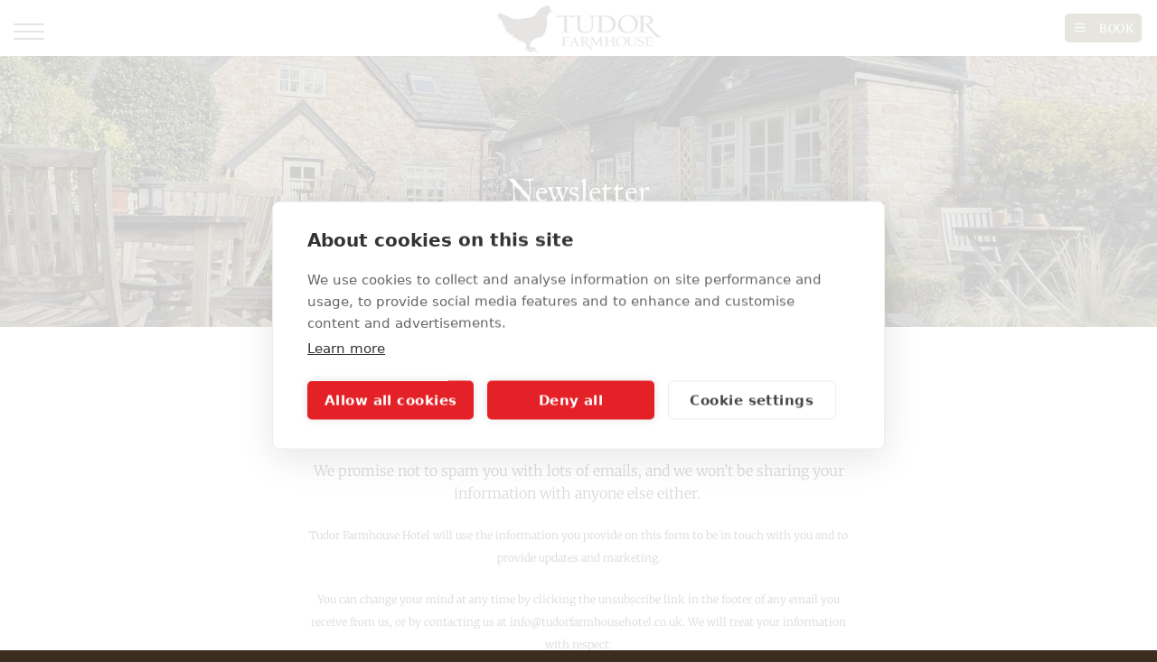

--- FILE ---
content_type: text/html; charset=UTF-8
request_url: https://tudorfarmhousehotel.co.uk/newsletter/
body_size: 26249
content:
<!DOCTYPE html>
<html lang="en-GB" prefix="og: https://ogp.me/ns#" class="loading-site no-js">
<head>
	<meta charset="UTF-8" />
	<link rel="profile" href="https://gmpg.org/xfn/11" />
	<link rel="pingback" href="https://tudorfarmhousehotel.co.uk/xmlrpc.php" />

	<script type="61cc1e29ec83d6fa4371f9e2-text/javascript">(function(html){html.className = html.className.replace(/\bno-js\b/,'js')})(document.documentElement);</script>
<meta name="viewport" content="width=device-width, initial-scale=1" />
<!-- Search Engine Optimization by Rank Math PRO - https://rankmath.com/ -->
<title>Sign up to our mailing list | Tudor Farmhouse Hotel</title>
<meta name="description" content="mailing list, newsletter for offers and last minute deals"/>
<meta name="robots" content="follow, index, max-snippet:-1, max-video-preview:-1, max-image-preview:large"/>
<link rel="canonical" href="https://tudorfarmhousehotel.co.uk/newsletter/" />
<meta property="og:locale" content="en_GB" />
<meta property="og:type" content="article" />
<meta property="og:title" content="Sign up to our mailing list | Tudor Farmhouse Hotel" />
<meta property="og:description" content="mailing list, newsletter for offers and last minute deals" />
<meta property="og:url" content="https://tudorfarmhousehotel.co.uk/newsletter/" />
<meta property="og:site_name" content="Tudor Farmhouse Hotel" />
<meta property="og:updated_time" content="2023-03-06T17:18:20+00:00" />
<meta property="og:image" content="https://tudorfarmhousehotel.co.uk/wp-content/uploads/2022/01/Tudor-Farm-House-Hotel-Garden-dim-1-1024x718.jpg" />
<meta property="og:image:secure_url" content="https://tudorfarmhousehotel.co.uk/wp-content/uploads/2022/01/Tudor-Farm-House-Hotel-Garden-dim-1-1024x718.jpg" />
<meta property="og:image:width" content="1020" />
<meta property="og:image:height" content="715" />
<meta property="og:image:alt" content="Newsletter" />
<meta property="og:image:type" content="image/jpeg" />
<meta property="article:published_time" content="2019-12-02T16:48:23+00:00" />
<meta property="article:modified_time" content="2023-03-06T17:18:20+00:00" />
<meta name="twitter:card" content="summary_large_image" />
<meta name="twitter:title" content="Sign up to our mailing list | Tudor Farmhouse Hotel" />
<meta name="twitter:description" content="mailing list, newsletter for offers and last minute deals" />
<meta name="twitter:image" content="https://tudorfarmhousehotel.co.uk/wp-content/uploads/2022/01/Tudor-Farm-House-Hotel-Garden-dim-1-1024x718.jpg" />
<meta name="twitter:label1" content="Time to read" />
<meta name="twitter:data1" content="1 minute" />
<script type="application/ld+json" class="rank-math-schema-pro">{"@context":"https://schema.org","@graph":[{"@type":"Place","@id":"https://tudorfarmhousehotel.co.uk/#place","address":{"@type":"PostalAddress","streetAddress":"Tudor Farmhouse Hotel","addressLocality":"High Street","addressRegion":"Clearwell , Gloucestershire","postalCode":"GL16 8JS","addressCountry":"UK"}},{"@type":["Hotel","Organization"],"@id":"https://tudorfarmhousehotel.co.uk/#organization","name":"Tudor Farmhouse Hotel","url":"https://tudorfarmhousehotel.co.uk","address":{"@type":"PostalAddress","streetAddress":"Tudor Farmhouse Hotel","addressLocality":"High Street","addressRegion":"Clearwell , Gloucestershire","postalCode":"GL16 8JS","addressCountry":"UK"},"logo":{"@type":"ImageObject","@id":"https://tudorfarmhousehotel.co.uk/#logo","url":"https://tudorfarmhousehotel.co.uk/wp-content/uploads/2023/10/weblogobrown-2.png","contentUrl":"https://tudorfarmhousehotel.co.uk/wp-content/uploads/2023/10/weblogobrown-2.png","caption":"Tudor Farmhouse Hotel","inLanguage":"en-GB","width":"900","height":"300"},"priceRange":"\u00a3\u00a3\u00a3","openingHours":["Monday,Tuesday,Wednesday,Thursday,Friday,Saturday,Sunday 09:00-17:00"],"description":"A former working farm lovingly converted into a stylish boutique hotel. Our 20 characterful room and suites feature roll top baths, monsoon showers, Nespresso coffee machines. Our award winning restaurant offers mouth-watering seasonal dishes and was described as a \"Culinary Oasis\" by Tatler Magazine. We have free superfast fibre-optic wifi throughout the hotel. The Forest of Dean and Wye Valley is a region rich in natural beauty and outdoor activities, castle, culture and heritage and world class food and drink.","location":{"@id":"https://tudorfarmhousehotel.co.uk/#place"},"image":{"@id":"https://tudorfarmhousehotel.co.uk/#logo"},"telephone":"+44 1594 833046"},{"@type":"WebSite","@id":"https://tudorfarmhousehotel.co.uk/#website","url":"https://tudorfarmhousehotel.co.uk","name":"Tudor Farmhouse Hotel","publisher":{"@id":"https://tudorfarmhousehotel.co.uk/#organization"},"inLanguage":"en-GB"},{"@type":"ImageObject","@id":"https://tudorfarmhousehotel.co.uk/wp-content/uploads/2022/01/Tudor-Farm-House-Hotel-Garden-dim-1.jpg","url":"https://tudorfarmhousehotel.co.uk/wp-content/uploads/2022/01/Tudor-Farm-House-Hotel-Garden-dim-1.jpg","width":"2560","height":"1794","inLanguage":"en-GB"},{"@type":"BreadcrumbList","@id":"https://tudorfarmhousehotel.co.uk/newsletter/#breadcrumb","itemListElement":[{"@type":"ListItem","position":"1","item":{"@id":"https://tudorfarmhousehotel.co.uk","name":"Home"}},{"@type":"ListItem","position":"2","item":{"@id":"https://tudorfarmhousehotel.co.uk/newsletter/","name":"Newsletter"}}]},{"@type":"WebPage","@id":"https://tudorfarmhousehotel.co.uk/newsletter/#webpage","url":"https://tudorfarmhousehotel.co.uk/newsletter/","name":"Sign up to our mailing list | Tudor Farmhouse Hotel","datePublished":"2019-12-02T16:48:23+00:00","dateModified":"2023-03-06T17:18:20+00:00","isPartOf":{"@id":"https://tudorfarmhousehotel.co.uk/#website"},"primaryImageOfPage":{"@id":"https://tudorfarmhousehotel.co.uk/wp-content/uploads/2022/01/Tudor-Farm-House-Hotel-Garden-dim-1.jpg"},"inLanguage":"en-GB","breadcrumb":{"@id":"https://tudorfarmhousehotel.co.uk/newsletter/#breadcrumb"}},{"@type":"Person","@id":"https://tudorfarmhousehotel.co.uk/newsletter/#author","name":"tudorfarmhousehotel","image":{"@type":"ImageObject","@id":"https://secure.gravatar.com/avatar/d91fa172fbde5c6b12cba727517b0a021fbdade1065e8d918879719400ce8126?s=96&amp;d=mm&amp;r=g","url":"https://secure.gravatar.com/avatar/d91fa172fbde5c6b12cba727517b0a021fbdade1065e8d918879719400ce8126?s=96&amp;d=mm&amp;r=g","caption":"tudorfarmhousehotel","inLanguage":"en-GB"},"worksFor":{"@id":"https://tudorfarmhousehotel.co.uk/#organization"}},{"@type":"Article","headline":"Sign up to our mailing list | Tudor Farmhouse Hotel","datePublished":"2019-12-02T16:48:23+00:00","dateModified":"2023-03-06T17:18:20+00:00","author":{"@id":"https://tudorfarmhousehotel.co.uk/newsletter/#author","name":"tudorfarmhousehotel"},"publisher":{"@id":"https://tudorfarmhousehotel.co.uk/#organization"},"description":"mailing list, newsletter for offers and last minute deals","name":"Sign up to our mailing list | Tudor Farmhouse Hotel","@id":"https://tudorfarmhousehotel.co.uk/newsletter/#richSnippet","isPartOf":{"@id":"https://tudorfarmhousehotel.co.uk/newsletter/#webpage"},"image":{"@id":"https://tudorfarmhousehotel.co.uk/wp-content/uploads/2022/01/Tudor-Farm-House-Hotel-Garden-dim-1.jpg"},"inLanguage":"en-GB","mainEntityOfPage":{"@id":"https://tudorfarmhousehotel.co.uk/newsletter/#webpage"}}]}</script>
<!-- /Rank Math WordPress SEO plugin -->

<link rel='prefetch' href='https://tudorfarmhousehotel.co.uk/wp-content/themes/flatsome/assets/js/flatsome.js?ver=e2eddd6c228105dac048' />
<link rel='prefetch' href='https://tudorfarmhousehotel.co.uk/wp-content/themes/flatsome/assets/js/chunk.slider.js?ver=3.20.4' />
<link rel='prefetch' href='https://tudorfarmhousehotel.co.uk/wp-content/themes/flatsome/assets/js/chunk.popups.js?ver=3.20.4' />
<link rel='prefetch' href='https://tudorfarmhousehotel.co.uk/wp-content/themes/flatsome/assets/js/chunk.tooltips.js?ver=3.20.4' />
<link rel="alternate" type="application/rss+xml" title="Tudor Farmhouse Hotel &raquo; Feed" href="https://tudorfarmhousehotel.co.uk/feed/" />
<link rel="alternate" type="application/rss+xml" title="Tudor Farmhouse Hotel &raquo; Comments Feed" href="https://tudorfarmhousehotel.co.uk/comments/feed/" />
<link rel="alternate" title="oEmbed (JSON)" type="application/json+oembed" href="https://tudorfarmhousehotel.co.uk/wp-json/oembed/1.0/embed?url=https%3A%2F%2Ftudorfarmhousehotel.co.uk%2Fnewsletter%2F" />
<link rel="alternate" title="oEmbed (XML)" type="text/xml+oembed" href="https://tudorfarmhousehotel.co.uk/wp-json/oembed/1.0/embed?url=https%3A%2F%2Ftudorfarmhousehotel.co.uk%2Fnewsletter%2F&#038;format=xml" />
		<style>
			.lazyload,
			.lazyloading {
				max-width: 100%;
			}
		</style>
		<style id='wp-img-auto-sizes-contain-inline-css' type='text/css'>
img:is([sizes=auto i],[sizes^="auto," i]){contain-intrinsic-size:3000px 1500px}
/*# sourceURL=wp-img-auto-sizes-contain-inline-css */
</style>
<link rel='stylesheet' id='dashicons-css' href='https://tudorfarmhousehotel.co.uk/wp-includes/css/dashicons.min.css?ver=6.9' type='text/css' media='all' />
<link rel='stylesheet' id='elusive-css' href='https://tudorfarmhousehotel.co.uk/wp-content/plugins/slick-menu/includes/modules/slick-menu-icons/includes/library/slick-menu-icon-picker/css/types/elusive.min.css?ver=2.0' type='text/css' media='all' />
<link rel='stylesheet' id='font-awesome-css' href='https://tudorfarmhousehotel.co.uk/wp-content/plugins/slick-menu/includes/modules/slick-menu-icons/includes/library/slick-menu-icon-picker/css/types/font-awesome.min.css?ver=4.6.3' type='text/css' media='all' />
<link rel='stylesheet' id='foundation-icons-css' href='https://tudorfarmhousehotel.co.uk/wp-content/plugins/slick-menu/includes/modules/slick-menu-icons/includes/library/slick-menu-icon-picker/css/types/foundation-icons.min.css?ver=3.0' type='text/css' media='all' />
<link rel='stylesheet' id='genericons-css' href='https://tudorfarmhousehotel.co.uk/wp-content/plugins/slick-menu/includes/modules/slick-menu-icons/includes/library/slick-menu-icon-picker/css/types/genericons.min.css?ver=3.4' type='text/css' media='all' />
<link rel='stylesheet' id='slick-menu-icons-extra-css' href='https://tudorfarmhousehotel.co.uk/wp-content/plugins/slick-menu/includes/modules/slick-menu-icons/css/extra.min.css?ver=0.10.1' type='text/css' media='all' />
<style id='wp-emoji-styles-inline-css' type='text/css'>

	img.wp-smiley, img.emoji {
		display: inline !important;
		border: none !important;
		box-shadow: none !important;
		height: 1em !important;
		width: 1em !important;
		margin: 0 0.07em !important;
		vertical-align: -0.1em !important;
		background: none !important;
		padding: 0 !important;
	}
/*# sourceURL=wp-emoji-styles-inline-css */
</style>
<style id='wp-block-library-inline-css' type='text/css'>
:root{--wp-block-synced-color:#7a00df;--wp-block-synced-color--rgb:122,0,223;--wp-bound-block-color:var(--wp-block-synced-color);--wp-editor-canvas-background:#ddd;--wp-admin-theme-color:#007cba;--wp-admin-theme-color--rgb:0,124,186;--wp-admin-theme-color-darker-10:#006ba1;--wp-admin-theme-color-darker-10--rgb:0,107,160.5;--wp-admin-theme-color-darker-20:#005a87;--wp-admin-theme-color-darker-20--rgb:0,90,135;--wp-admin-border-width-focus:2px}@media (min-resolution:192dpi){:root{--wp-admin-border-width-focus:1.5px}}.wp-element-button{cursor:pointer}:root .has-very-light-gray-background-color{background-color:#eee}:root .has-very-dark-gray-background-color{background-color:#313131}:root .has-very-light-gray-color{color:#eee}:root .has-very-dark-gray-color{color:#313131}:root .has-vivid-green-cyan-to-vivid-cyan-blue-gradient-background{background:linear-gradient(135deg,#00d084,#0693e3)}:root .has-purple-crush-gradient-background{background:linear-gradient(135deg,#34e2e4,#4721fb 50%,#ab1dfe)}:root .has-hazy-dawn-gradient-background{background:linear-gradient(135deg,#faaca8,#dad0ec)}:root .has-subdued-olive-gradient-background{background:linear-gradient(135deg,#fafae1,#67a671)}:root .has-atomic-cream-gradient-background{background:linear-gradient(135deg,#fdd79a,#004a59)}:root .has-nightshade-gradient-background{background:linear-gradient(135deg,#330968,#31cdcf)}:root .has-midnight-gradient-background{background:linear-gradient(135deg,#020381,#2874fc)}:root{--wp--preset--font-size--normal:16px;--wp--preset--font-size--huge:42px}.has-regular-font-size{font-size:1em}.has-larger-font-size{font-size:2.625em}.has-normal-font-size{font-size:var(--wp--preset--font-size--normal)}.has-huge-font-size{font-size:var(--wp--preset--font-size--huge)}.has-text-align-center{text-align:center}.has-text-align-left{text-align:left}.has-text-align-right{text-align:right}.has-fit-text{white-space:nowrap!important}#end-resizable-editor-section{display:none}.aligncenter{clear:both}.items-justified-left{justify-content:flex-start}.items-justified-center{justify-content:center}.items-justified-right{justify-content:flex-end}.items-justified-space-between{justify-content:space-between}.screen-reader-text{border:0;clip-path:inset(50%);height:1px;margin:-1px;overflow:hidden;padding:0;position:absolute;width:1px;word-wrap:normal!important}.screen-reader-text:focus{background-color:#ddd;clip-path:none;color:#444;display:block;font-size:1em;height:auto;left:5px;line-height:normal;padding:15px 23px 14px;text-decoration:none;top:5px;width:auto;z-index:100000}html :where(.has-border-color){border-style:solid}html :where([style*=border-top-color]){border-top-style:solid}html :where([style*=border-right-color]){border-right-style:solid}html :where([style*=border-bottom-color]){border-bottom-style:solid}html :where([style*=border-left-color]){border-left-style:solid}html :where([style*=border-width]){border-style:solid}html :where([style*=border-top-width]){border-top-style:solid}html :where([style*=border-right-width]){border-right-style:solid}html :where([style*=border-bottom-width]){border-bottom-style:solid}html :where([style*=border-left-width]){border-left-style:solid}html :where(img[class*=wp-image-]){height:auto;max-width:100%}:where(figure){margin:0 0 1em}html :where(.is-position-sticky){--wp-admin--admin-bar--position-offset:var(--wp-admin--admin-bar--height,0px)}@media screen and (max-width:600px){html :where(.is-position-sticky){--wp-admin--admin-bar--position-offset:0px}}

/*# sourceURL=wp-block-library-inline-css */
</style><style id='wp-block-image-inline-css' type='text/css'>
.wp-block-image>a,.wp-block-image>figure>a{display:inline-block}.wp-block-image img{box-sizing:border-box;height:auto;max-width:100%;vertical-align:bottom}@media not (prefers-reduced-motion){.wp-block-image img.hide{visibility:hidden}.wp-block-image img.show{animation:show-content-image .4s}}.wp-block-image[style*=border-radius] img,.wp-block-image[style*=border-radius]>a{border-radius:inherit}.wp-block-image.has-custom-border img{box-sizing:border-box}.wp-block-image.aligncenter{text-align:center}.wp-block-image.alignfull>a,.wp-block-image.alignwide>a{width:100%}.wp-block-image.alignfull img,.wp-block-image.alignwide img{height:auto;width:100%}.wp-block-image .aligncenter,.wp-block-image .alignleft,.wp-block-image .alignright,.wp-block-image.aligncenter,.wp-block-image.alignleft,.wp-block-image.alignright{display:table}.wp-block-image .aligncenter>figcaption,.wp-block-image .alignleft>figcaption,.wp-block-image .alignright>figcaption,.wp-block-image.aligncenter>figcaption,.wp-block-image.alignleft>figcaption,.wp-block-image.alignright>figcaption{caption-side:bottom;display:table-caption}.wp-block-image .alignleft{float:left;margin:.5em 1em .5em 0}.wp-block-image .alignright{float:right;margin:.5em 0 .5em 1em}.wp-block-image .aligncenter{margin-left:auto;margin-right:auto}.wp-block-image :where(figcaption){margin-bottom:1em;margin-top:.5em}.wp-block-image.is-style-circle-mask img{border-radius:9999px}@supports ((-webkit-mask-image:none) or (mask-image:none)) or (-webkit-mask-image:none){.wp-block-image.is-style-circle-mask img{border-radius:0;-webkit-mask-image:url('data:image/svg+xml;utf8,<svg viewBox="0 0 100 100" xmlns="http://www.w3.org/2000/svg"><circle cx="50" cy="50" r="50"/></svg>');mask-image:url('data:image/svg+xml;utf8,<svg viewBox="0 0 100 100" xmlns="http://www.w3.org/2000/svg"><circle cx="50" cy="50" r="50"/></svg>');mask-mode:alpha;-webkit-mask-position:center;mask-position:center;-webkit-mask-repeat:no-repeat;mask-repeat:no-repeat;-webkit-mask-size:contain;mask-size:contain}}:root :where(.wp-block-image.is-style-rounded img,.wp-block-image .is-style-rounded img){border-radius:9999px}.wp-block-image figure{margin:0}.wp-lightbox-container{display:flex;flex-direction:column;position:relative}.wp-lightbox-container img{cursor:zoom-in}.wp-lightbox-container img:hover+button{opacity:1}.wp-lightbox-container button{align-items:center;backdrop-filter:blur(16px) saturate(180%);background-color:#5a5a5a40;border:none;border-radius:4px;cursor:zoom-in;display:flex;height:20px;justify-content:center;opacity:0;padding:0;position:absolute;right:16px;text-align:center;top:16px;width:20px;z-index:100}@media not (prefers-reduced-motion){.wp-lightbox-container button{transition:opacity .2s ease}}.wp-lightbox-container button:focus-visible{outline:3px auto #5a5a5a40;outline:3px auto -webkit-focus-ring-color;outline-offset:3px}.wp-lightbox-container button:hover{cursor:pointer;opacity:1}.wp-lightbox-container button:focus{opacity:1}.wp-lightbox-container button:focus,.wp-lightbox-container button:hover,.wp-lightbox-container button:not(:hover):not(:active):not(.has-background){background-color:#5a5a5a40;border:none}.wp-lightbox-overlay{box-sizing:border-box;cursor:zoom-out;height:100vh;left:0;overflow:hidden;position:fixed;top:0;visibility:hidden;width:100%;z-index:100000}.wp-lightbox-overlay .close-button{align-items:center;cursor:pointer;display:flex;justify-content:center;min-height:40px;min-width:40px;padding:0;position:absolute;right:calc(env(safe-area-inset-right) + 16px);top:calc(env(safe-area-inset-top) + 16px);z-index:5000000}.wp-lightbox-overlay .close-button:focus,.wp-lightbox-overlay .close-button:hover,.wp-lightbox-overlay .close-button:not(:hover):not(:active):not(.has-background){background:none;border:none}.wp-lightbox-overlay .lightbox-image-container{height:var(--wp--lightbox-container-height);left:50%;overflow:hidden;position:absolute;top:50%;transform:translate(-50%,-50%);transform-origin:top left;width:var(--wp--lightbox-container-width);z-index:9999999999}.wp-lightbox-overlay .wp-block-image{align-items:center;box-sizing:border-box;display:flex;height:100%;justify-content:center;margin:0;position:relative;transform-origin:0 0;width:100%;z-index:3000000}.wp-lightbox-overlay .wp-block-image img{height:var(--wp--lightbox-image-height);min-height:var(--wp--lightbox-image-height);min-width:var(--wp--lightbox-image-width);width:var(--wp--lightbox-image-width)}.wp-lightbox-overlay .wp-block-image figcaption{display:none}.wp-lightbox-overlay button{background:none;border:none}.wp-lightbox-overlay .scrim{background-color:#fff;height:100%;opacity:.9;position:absolute;width:100%;z-index:2000000}.wp-lightbox-overlay.active{visibility:visible}@media not (prefers-reduced-motion){.wp-lightbox-overlay.active{animation:turn-on-visibility .25s both}.wp-lightbox-overlay.active img{animation:turn-on-visibility .35s both}.wp-lightbox-overlay.show-closing-animation:not(.active){animation:turn-off-visibility .35s both}.wp-lightbox-overlay.show-closing-animation:not(.active) img{animation:turn-off-visibility .25s both}.wp-lightbox-overlay.zoom.active{animation:none;opacity:1;visibility:visible}.wp-lightbox-overlay.zoom.active .lightbox-image-container{animation:lightbox-zoom-in .4s}.wp-lightbox-overlay.zoom.active .lightbox-image-container img{animation:none}.wp-lightbox-overlay.zoom.active .scrim{animation:turn-on-visibility .4s forwards}.wp-lightbox-overlay.zoom.show-closing-animation:not(.active){animation:none}.wp-lightbox-overlay.zoom.show-closing-animation:not(.active) .lightbox-image-container{animation:lightbox-zoom-out .4s}.wp-lightbox-overlay.zoom.show-closing-animation:not(.active) .lightbox-image-container img{animation:none}.wp-lightbox-overlay.zoom.show-closing-animation:not(.active) .scrim{animation:turn-off-visibility .4s forwards}}@keyframes show-content-image{0%{visibility:hidden}99%{visibility:hidden}to{visibility:visible}}@keyframes turn-on-visibility{0%{opacity:0}to{opacity:1}}@keyframes turn-off-visibility{0%{opacity:1;visibility:visible}99%{opacity:0;visibility:visible}to{opacity:0;visibility:hidden}}@keyframes lightbox-zoom-in{0%{transform:translate(calc((-100vw + var(--wp--lightbox-scrollbar-width))/2 + var(--wp--lightbox-initial-left-position)),calc(-50vh + var(--wp--lightbox-initial-top-position))) scale(var(--wp--lightbox-scale))}to{transform:translate(-50%,-50%) scale(1)}}@keyframes lightbox-zoom-out{0%{transform:translate(-50%,-50%) scale(1);visibility:visible}99%{visibility:visible}to{transform:translate(calc((-100vw + var(--wp--lightbox-scrollbar-width))/2 + var(--wp--lightbox-initial-left-position)),calc(-50vh + var(--wp--lightbox-initial-top-position))) scale(var(--wp--lightbox-scale));visibility:hidden}}
/*# sourceURL=https://tudorfarmhousehotel.co.uk/wp-includes/blocks/image/style.min.css */
</style>
<style id='wp-block-columns-inline-css' type='text/css'>
.wp-block-columns{box-sizing:border-box;display:flex;flex-wrap:wrap!important}@media (min-width:782px){.wp-block-columns{flex-wrap:nowrap!important}}.wp-block-columns{align-items:normal!important}.wp-block-columns.are-vertically-aligned-top{align-items:flex-start}.wp-block-columns.are-vertically-aligned-center{align-items:center}.wp-block-columns.are-vertically-aligned-bottom{align-items:flex-end}@media (max-width:781px){.wp-block-columns:not(.is-not-stacked-on-mobile)>.wp-block-column{flex-basis:100%!important}}@media (min-width:782px){.wp-block-columns:not(.is-not-stacked-on-mobile)>.wp-block-column{flex-basis:0;flex-grow:1}.wp-block-columns:not(.is-not-stacked-on-mobile)>.wp-block-column[style*=flex-basis]{flex-grow:0}}.wp-block-columns.is-not-stacked-on-mobile{flex-wrap:nowrap!important}.wp-block-columns.is-not-stacked-on-mobile>.wp-block-column{flex-basis:0;flex-grow:1}.wp-block-columns.is-not-stacked-on-mobile>.wp-block-column[style*=flex-basis]{flex-grow:0}:where(.wp-block-columns){margin-bottom:1.75em}:where(.wp-block-columns.has-background){padding:1.25em 2.375em}.wp-block-column{flex-grow:1;min-width:0;overflow-wrap:break-word;word-break:break-word}.wp-block-column.is-vertically-aligned-top{align-self:flex-start}.wp-block-column.is-vertically-aligned-center{align-self:center}.wp-block-column.is-vertically-aligned-bottom{align-self:flex-end}.wp-block-column.is-vertically-aligned-stretch{align-self:stretch}.wp-block-column.is-vertically-aligned-bottom,.wp-block-column.is-vertically-aligned-center,.wp-block-column.is-vertically-aligned-top{width:100%}
/*# sourceURL=https://tudorfarmhousehotel.co.uk/wp-includes/blocks/columns/style.min.css */
</style>
<style id='wp-block-paragraph-inline-css' type='text/css'>
.is-small-text{font-size:.875em}.is-regular-text{font-size:1em}.is-large-text{font-size:2.25em}.is-larger-text{font-size:3em}.has-drop-cap:not(:focus):first-letter{float:left;font-size:8.4em;font-style:normal;font-weight:100;line-height:.68;margin:.05em .1em 0 0;text-transform:uppercase}body.rtl .has-drop-cap:not(:focus):first-letter{float:none;margin-left:.1em}p.has-drop-cap.has-background{overflow:hidden}:root :where(p.has-background){padding:1.25em 2.375em}:where(p.has-text-color:not(.has-link-color)) a{color:inherit}p.has-text-align-left[style*="writing-mode:vertical-lr"],p.has-text-align-right[style*="writing-mode:vertical-rl"]{rotate:180deg}
/*# sourceURL=https://tudorfarmhousehotel.co.uk/wp-includes/blocks/paragraph/style.min.css */
</style>
<style id='global-styles-inline-css' type='text/css'>
:root{--wp--preset--aspect-ratio--square: 1;--wp--preset--aspect-ratio--4-3: 4/3;--wp--preset--aspect-ratio--3-4: 3/4;--wp--preset--aspect-ratio--3-2: 3/2;--wp--preset--aspect-ratio--2-3: 2/3;--wp--preset--aspect-ratio--16-9: 16/9;--wp--preset--aspect-ratio--9-16: 9/16;--wp--preset--color--black: #000000;--wp--preset--color--cyan-bluish-gray: #abb8c3;--wp--preset--color--white: #ffffff;--wp--preset--color--pale-pink: #f78da7;--wp--preset--color--vivid-red: #cf2e2e;--wp--preset--color--luminous-vivid-orange: #ff6900;--wp--preset--color--luminous-vivid-amber: #fcb900;--wp--preset--color--light-green-cyan: #7bdcb5;--wp--preset--color--vivid-green-cyan: #00d084;--wp--preset--color--pale-cyan-blue: #8ed1fc;--wp--preset--color--vivid-cyan-blue: #0693e3;--wp--preset--color--vivid-purple: #9b51e0;--wp--preset--color--primary: #827c71;--wp--preset--color--secondary: #724f4a;--wp--preset--color--success: #b567ca;--wp--preset--color--alert: #024e1a;--wp--preset--gradient--vivid-cyan-blue-to-vivid-purple: linear-gradient(135deg,rgb(6,147,227) 0%,rgb(155,81,224) 100%);--wp--preset--gradient--light-green-cyan-to-vivid-green-cyan: linear-gradient(135deg,rgb(122,220,180) 0%,rgb(0,208,130) 100%);--wp--preset--gradient--luminous-vivid-amber-to-luminous-vivid-orange: linear-gradient(135deg,rgb(252,185,0) 0%,rgb(255,105,0) 100%);--wp--preset--gradient--luminous-vivid-orange-to-vivid-red: linear-gradient(135deg,rgb(255,105,0) 0%,rgb(207,46,46) 100%);--wp--preset--gradient--very-light-gray-to-cyan-bluish-gray: linear-gradient(135deg,rgb(238,238,238) 0%,rgb(169,184,195) 100%);--wp--preset--gradient--cool-to-warm-spectrum: linear-gradient(135deg,rgb(74,234,220) 0%,rgb(151,120,209) 20%,rgb(207,42,186) 40%,rgb(238,44,130) 60%,rgb(251,105,98) 80%,rgb(254,248,76) 100%);--wp--preset--gradient--blush-light-purple: linear-gradient(135deg,rgb(255,206,236) 0%,rgb(152,150,240) 100%);--wp--preset--gradient--blush-bordeaux: linear-gradient(135deg,rgb(254,205,165) 0%,rgb(254,45,45) 50%,rgb(107,0,62) 100%);--wp--preset--gradient--luminous-dusk: linear-gradient(135deg,rgb(255,203,112) 0%,rgb(199,81,192) 50%,rgb(65,88,208) 100%);--wp--preset--gradient--pale-ocean: linear-gradient(135deg,rgb(255,245,203) 0%,rgb(182,227,212) 50%,rgb(51,167,181) 100%);--wp--preset--gradient--electric-grass: linear-gradient(135deg,rgb(202,248,128) 0%,rgb(113,206,126) 100%);--wp--preset--gradient--midnight: linear-gradient(135deg,rgb(2,3,129) 0%,rgb(40,116,252) 100%);--wp--preset--font-size--small: 13px;--wp--preset--font-size--medium: 20px;--wp--preset--font-size--large: 36px;--wp--preset--font-size--x-large: 42px;--wp--preset--spacing--20: 0.44rem;--wp--preset--spacing--30: 0.67rem;--wp--preset--spacing--40: 1rem;--wp--preset--spacing--50: 1.5rem;--wp--preset--spacing--60: 2.25rem;--wp--preset--spacing--70: 3.38rem;--wp--preset--spacing--80: 5.06rem;--wp--preset--shadow--natural: 6px 6px 9px rgba(0, 0, 0, 0.2);--wp--preset--shadow--deep: 12px 12px 50px rgba(0, 0, 0, 0.4);--wp--preset--shadow--sharp: 6px 6px 0px rgba(0, 0, 0, 0.2);--wp--preset--shadow--outlined: 6px 6px 0px -3px rgb(255, 255, 255), 6px 6px rgb(0, 0, 0);--wp--preset--shadow--crisp: 6px 6px 0px rgb(0, 0, 0);}:where(body) { margin: 0; }.wp-site-blocks > .alignleft { float: left; margin-right: 2em; }.wp-site-blocks > .alignright { float: right; margin-left: 2em; }.wp-site-blocks > .aligncenter { justify-content: center; margin-left: auto; margin-right: auto; }:where(.is-layout-flex){gap: 0.5em;}:where(.is-layout-grid){gap: 0.5em;}.is-layout-flow > .alignleft{float: left;margin-inline-start: 0;margin-inline-end: 2em;}.is-layout-flow > .alignright{float: right;margin-inline-start: 2em;margin-inline-end: 0;}.is-layout-flow > .aligncenter{margin-left: auto !important;margin-right: auto !important;}.is-layout-constrained > .alignleft{float: left;margin-inline-start: 0;margin-inline-end: 2em;}.is-layout-constrained > .alignright{float: right;margin-inline-start: 2em;margin-inline-end: 0;}.is-layout-constrained > .aligncenter{margin-left: auto !important;margin-right: auto !important;}.is-layout-constrained > :where(:not(.alignleft):not(.alignright):not(.alignfull)){margin-left: auto !important;margin-right: auto !important;}body .is-layout-flex{display: flex;}.is-layout-flex{flex-wrap: wrap;align-items: center;}.is-layout-flex > :is(*, div){margin: 0;}body .is-layout-grid{display: grid;}.is-layout-grid > :is(*, div){margin: 0;}body{padding-top: 0px;padding-right: 0px;padding-bottom: 0px;padding-left: 0px;}a:where(:not(.wp-element-button)){text-decoration: none;}:root :where(.wp-element-button, .wp-block-button__link){background-color: #32373c;border-width: 0;color: #fff;font-family: inherit;font-size: inherit;font-style: inherit;font-weight: inherit;letter-spacing: inherit;line-height: inherit;padding-top: calc(0.667em + 2px);padding-right: calc(1.333em + 2px);padding-bottom: calc(0.667em + 2px);padding-left: calc(1.333em + 2px);text-decoration: none;text-transform: inherit;}.has-black-color{color: var(--wp--preset--color--black) !important;}.has-cyan-bluish-gray-color{color: var(--wp--preset--color--cyan-bluish-gray) !important;}.has-white-color{color: var(--wp--preset--color--white) !important;}.has-pale-pink-color{color: var(--wp--preset--color--pale-pink) !important;}.has-vivid-red-color{color: var(--wp--preset--color--vivid-red) !important;}.has-luminous-vivid-orange-color{color: var(--wp--preset--color--luminous-vivid-orange) !important;}.has-luminous-vivid-amber-color{color: var(--wp--preset--color--luminous-vivid-amber) !important;}.has-light-green-cyan-color{color: var(--wp--preset--color--light-green-cyan) !important;}.has-vivid-green-cyan-color{color: var(--wp--preset--color--vivid-green-cyan) !important;}.has-pale-cyan-blue-color{color: var(--wp--preset--color--pale-cyan-blue) !important;}.has-vivid-cyan-blue-color{color: var(--wp--preset--color--vivid-cyan-blue) !important;}.has-vivid-purple-color{color: var(--wp--preset--color--vivid-purple) !important;}.has-primary-color{color: var(--wp--preset--color--primary) !important;}.has-secondary-color{color: var(--wp--preset--color--secondary) !important;}.has-success-color{color: var(--wp--preset--color--success) !important;}.has-alert-color{color: var(--wp--preset--color--alert) !important;}.has-black-background-color{background-color: var(--wp--preset--color--black) !important;}.has-cyan-bluish-gray-background-color{background-color: var(--wp--preset--color--cyan-bluish-gray) !important;}.has-white-background-color{background-color: var(--wp--preset--color--white) !important;}.has-pale-pink-background-color{background-color: var(--wp--preset--color--pale-pink) !important;}.has-vivid-red-background-color{background-color: var(--wp--preset--color--vivid-red) !important;}.has-luminous-vivid-orange-background-color{background-color: var(--wp--preset--color--luminous-vivid-orange) !important;}.has-luminous-vivid-amber-background-color{background-color: var(--wp--preset--color--luminous-vivid-amber) !important;}.has-light-green-cyan-background-color{background-color: var(--wp--preset--color--light-green-cyan) !important;}.has-vivid-green-cyan-background-color{background-color: var(--wp--preset--color--vivid-green-cyan) !important;}.has-pale-cyan-blue-background-color{background-color: var(--wp--preset--color--pale-cyan-blue) !important;}.has-vivid-cyan-blue-background-color{background-color: var(--wp--preset--color--vivid-cyan-blue) !important;}.has-vivid-purple-background-color{background-color: var(--wp--preset--color--vivid-purple) !important;}.has-primary-background-color{background-color: var(--wp--preset--color--primary) !important;}.has-secondary-background-color{background-color: var(--wp--preset--color--secondary) !important;}.has-success-background-color{background-color: var(--wp--preset--color--success) !important;}.has-alert-background-color{background-color: var(--wp--preset--color--alert) !important;}.has-black-border-color{border-color: var(--wp--preset--color--black) !important;}.has-cyan-bluish-gray-border-color{border-color: var(--wp--preset--color--cyan-bluish-gray) !important;}.has-white-border-color{border-color: var(--wp--preset--color--white) !important;}.has-pale-pink-border-color{border-color: var(--wp--preset--color--pale-pink) !important;}.has-vivid-red-border-color{border-color: var(--wp--preset--color--vivid-red) !important;}.has-luminous-vivid-orange-border-color{border-color: var(--wp--preset--color--luminous-vivid-orange) !important;}.has-luminous-vivid-amber-border-color{border-color: var(--wp--preset--color--luminous-vivid-amber) !important;}.has-light-green-cyan-border-color{border-color: var(--wp--preset--color--light-green-cyan) !important;}.has-vivid-green-cyan-border-color{border-color: var(--wp--preset--color--vivid-green-cyan) !important;}.has-pale-cyan-blue-border-color{border-color: var(--wp--preset--color--pale-cyan-blue) !important;}.has-vivid-cyan-blue-border-color{border-color: var(--wp--preset--color--vivid-cyan-blue) !important;}.has-vivid-purple-border-color{border-color: var(--wp--preset--color--vivid-purple) !important;}.has-primary-border-color{border-color: var(--wp--preset--color--primary) !important;}.has-secondary-border-color{border-color: var(--wp--preset--color--secondary) !important;}.has-success-border-color{border-color: var(--wp--preset--color--success) !important;}.has-alert-border-color{border-color: var(--wp--preset--color--alert) !important;}.has-vivid-cyan-blue-to-vivid-purple-gradient-background{background: var(--wp--preset--gradient--vivid-cyan-blue-to-vivid-purple) !important;}.has-light-green-cyan-to-vivid-green-cyan-gradient-background{background: var(--wp--preset--gradient--light-green-cyan-to-vivid-green-cyan) !important;}.has-luminous-vivid-amber-to-luminous-vivid-orange-gradient-background{background: var(--wp--preset--gradient--luminous-vivid-amber-to-luminous-vivid-orange) !important;}.has-luminous-vivid-orange-to-vivid-red-gradient-background{background: var(--wp--preset--gradient--luminous-vivid-orange-to-vivid-red) !important;}.has-very-light-gray-to-cyan-bluish-gray-gradient-background{background: var(--wp--preset--gradient--very-light-gray-to-cyan-bluish-gray) !important;}.has-cool-to-warm-spectrum-gradient-background{background: var(--wp--preset--gradient--cool-to-warm-spectrum) !important;}.has-blush-light-purple-gradient-background{background: var(--wp--preset--gradient--blush-light-purple) !important;}.has-blush-bordeaux-gradient-background{background: var(--wp--preset--gradient--blush-bordeaux) !important;}.has-luminous-dusk-gradient-background{background: var(--wp--preset--gradient--luminous-dusk) !important;}.has-pale-ocean-gradient-background{background: var(--wp--preset--gradient--pale-ocean) !important;}.has-electric-grass-gradient-background{background: var(--wp--preset--gradient--electric-grass) !important;}.has-midnight-gradient-background{background: var(--wp--preset--gradient--midnight) !important;}.has-small-font-size{font-size: var(--wp--preset--font-size--small) !important;}.has-medium-font-size{font-size: var(--wp--preset--font-size--medium) !important;}.has-large-font-size{font-size: var(--wp--preset--font-size--large) !important;}.has-x-large-font-size{font-size: var(--wp--preset--font-size--x-large) !important;}
:where(.wp-block-columns.is-layout-flex){gap: 2em;}:where(.wp-block-columns.is-layout-grid){gap: 2em;}
/*# sourceURL=global-styles-inline-css */
</style>
<style id='core-block-supports-inline-css' type='text/css'>
.wp-container-core-columns-is-layout-9d6595d7{flex-wrap:nowrap;}
/*# sourceURL=core-block-supports-inline-css */
</style>

<link rel='stylesheet' id='contact-form-7-css' href='https://tudorfarmhousehotel.co.uk/wp-content/plugins/contact-form-7/includes/css/styles.css?ver=6.1.4' type='text/css' media='all' />
<link rel='stylesheet' id='slick-menu-animate-css' href='https://tudorfarmhousehotel.co.uk/wp-content/plugins/slick-menu/assets/vendors/animate/animate.css?ver=1.5.6' type='text/css' media='all' />
<link rel='stylesheet' id='slick-menu-slickmenu-css' href='https://tudorfarmhousehotel.co.uk/wp-content/plugins/slick-menu/assets/css/slickmenu.min.css?ver=1.5.6' type='text/css' media='all' />
<link rel='stylesheet' id='slick-menu-social-networks-css' href='https://tudorfarmhousehotel.co.uk/wp-content/plugins/slick-menu-social-networks/assets//css/style.min.css?ver=1.0.5' type='text/css' media='all' />
<link rel='stylesheet' id='flatsome-main-css' href='https://tudorfarmhousehotel.co.uk/wp-content/themes/flatsome/assets/css/flatsome.css?ver=3.20.4' type='text/css' media='all' />
<style id='flatsome-main-inline-css' type='text/css'>
@font-face {
				font-family: "fl-icons";
				font-display: block;
				src: url(https://tudorfarmhousehotel.co.uk/wp-content/themes/flatsome/assets/css/icons/fl-icons.eot?v=3.20.4);
				src:
					url(https://tudorfarmhousehotel.co.uk/wp-content/themes/flatsome/assets/css/icons/fl-icons.eot#iefix?v=3.20.4) format("embedded-opentype"),
					url(https://tudorfarmhousehotel.co.uk/wp-content/themes/flatsome/assets/css/icons/fl-icons.woff2?v=3.20.4) format("woff2"),
					url(https://tudorfarmhousehotel.co.uk/wp-content/themes/flatsome/assets/css/icons/fl-icons.ttf?v=3.20.4) format("truetype"),
					url(https://tudorfarmhousehotel.co.uk/wp-content/themes/flatsome/assets/css/icons/fl-icons.woff?v=3.20.4) format("woff"),
					url(https://tudorfarmhousehotel.co.uk/wp-content/themes/flatsome/assets/css/icons/fl-icons.svg?v=3.20.4#fl-icons) format("svg");
			}
/*# sourceURL=flatsome-main-inline-css */
</style>
<link rel='stylesheet' id='flatsome-style-css' href='https://tudorfarmhousehotel.co.uk/wp-content/themes/flatsome-child/style.css?ver=3.0' type='text/css' media='all' />
<link rel='stylesheet' id='slick-menu-dynamic-css' href='https://tudorfarmhousehotel.co.uk/?sm_ajax=dynamic_styles&#038;t=1767841066&#038;ver=1.5.6' type='text/css' media='all' />
<script type="61cc1e29ec83d6fa4371f9e2-text/javascript">
            window._nslDOMReady = (function () {
                const executedCallbacks = new Set();
            
                return function (callback) {
                    /**
                    * Third parties might dispatch DOMContentLoaded events, so we need to ensure that we only run our callback once!
                    */
                    if (executedCallbacks.has(callback)) return;
            
                    const wrappedCallback = function () {
                        if (executedCallbacks.has(callback)) return;
                        executedCallbacks.add(callback);
                        callback();
                    };
            
                    if (document.readyState === "complete" || document.readyState === "interactive") {
                        wrappedCallback();
                    } else {
                        document.addEventListener("DOMContentLoaded", wrappedCallback);
                    }
                };
            })();
        </script><script type="61cc1e29ec83d6fa4371f9e2-text/javascript" src="https://tudorfarmhousehotel.co.uk/wp-includes/js/jquery/jquery.min.js?ver=3.7.1" id="jquery-core-js"></script>
<script type="61cc1e29ec83d6fa4371f9e2-text/javascript" src="https://tudorfarmhousehotel.co.uk/wp-includes/js/jquery/jquery-migrate.min.js?ver=3.4.1" id="jquery-migrate-js"></script>
<link rel="https://api.w.org/" href="https://tudorfarmhousehotel.co.uk/wp-json/" /><link rel="alternate" title="JSON" type="application/json" href="https://tudorfarmhousehotel.co.uk/wp-json/wp/v2/pages/917" /><link rel="EditURI" type="application/rsd+xml" title="RSD" href="https://tudorfarmhousehotel.co.uk/xmlrpc.php?rsd" />
<meta name="generator" content="WordPress 6.9" />
<link rel='shortlink' href='https://tudorfarmhousehotel.co.uk/?p=917' />
		<script type="61cc1e29ec83d6fa4371f9e2-text/javascript">
			document.documentElement.className = document.documentElement.className.replace('no-js', 'js');
		</script>
				<style>
			.no-js img.lazyload {
				display: none;
			}

			figure.wp-block-image img.lazyloading {
				min-width: 150px;
			}

			.lazyload,
			.lazyloading {
				--smush-placeholder-width: 100px;
				--smush-placeholder-aspect-ratio: 1/1;
				width: var(--smush-image-width, var(--smush-placeholder-width)) !important;
				aspect-ratio: var(--smush-image-aspect-ratio, var(--smush-placeholder-aspect-ratio)) !important;
			}

						.lazyload, .lazyloading {
				opacity: 0;
			}

			.lazyloaded {
				opacity: 1;
				transition: opacity 400ms;
				transition-delay: 0ms;
			}

					</style>
		<!-- Google Tag Manager -->
<script type="61cc1e29ec83d6fa4371f9e2-text/javascript">(function(w,d,s,l,i){w[l]=w[l]||[];w[l].push({'gtm.start':
new Date().getTime(),event:'gtm.js'});var f=d.getElementsByTagName(s)[0],
j=d.createElement(s),dl=l!='dataLayer'?'&l='+l:'';j.async=true;j.src=
'https://www.googletagmanager.com/gtm.js?id='+i+dl;f.parentNode.insertBefore(j,f);
})(window,document,'script','dataLayer','GTM-P9QC8R5D');</script>
<!-- End Google Tag Manager -->
<link rel="icon" href="https://tudorfarmhousehotel.co.uk/wp-content/uploads/2021/04/Tudor-Farmhouse-Hotel-favicon-150x150.png" sizes="32x32" />
<link rel="icon" href="https://tudorfarmhousehotel.co.uk/wp-content/uploads/2021/04/Tudor-Farmhouse-Hotel-favicon-300x300.png" sizes="192x192" />
<link rel="apple-touch-icon" href="https://tudorfarmhousehotel.co.uk/wp-content/uploads/2021/04/Tudor-Farmhouse-Hotel-favicon-300x300.png" />
<meta name="msapplication-TileImage" content="https://tudorfarmhousehotel.co.uk/wp-content/uploads/2021/04/Tudor-Farmhouse-Hotel-favicon-300x300.png" />
<style id="custom-css" type="text/css">:root {--primary-color: #827c71;--fs-color-primary: #827c71;--fs-color-secondary: #724f4a;--fs-color-success: #b567ca;--fs-color-alert: #024e1a;--fs-color-base: #424242;--fs-experimental-link-color: #ac3333;--fs-experimental-link-color-hover: #e12323;}.tooltipster-base {--tooltip-color: #fff;--tooltip-bg-color: #000;}.off-canvas-right .mfp-content, .off-canvas-left .mfp-content {--drawer-width: 300px;}.header-main{height: 62px}#logo img{max-height: 62px}#logo{width:200px;}.header-top{min-height: 30px}.transparent .header-main{height: 90px}.transparent #logo img{max-height: 90px}.has-transparent + .page-title:first-of-type,.has-transparent + #main > .page-title,.has-transparent + #main > div > .page-title,.has-transparent + #main .page-header-wrapper:first-of-type .page-title{padding-top: 90px;}.header.show-on-scroll,.stuck .header-main{height:70px!important}.stuck #logo img{max-height: 70px!important}.header-bottom {background-color: #f1f1f1}@media (max-width: 549px) {.header-main{height: 70px}#logo img{max-height: 70px}}h1,h2,h3,h4,h5,h6,.heading-font{color: #827c71;}body{font-size: 100%;}@media screen and (max-width: 549px){body{font-size: 100%;}}body{font-family: Merriweather, sans-serif;}body {font-weight: 300;font-style: normal;}.nav > li > a {font-family: Merriweather, sans-serif;}.mobile-sidebar-levels-2 .nav > li > ul > li > a {font-family: Merriweather, sans-serif;}.nav > li > a,.mobile-sidebar-levels-2 .nav > li > ul > li > a {font-weight: 400;font-style: normal;}h1,h2,h3,h4,h5,h6,.heading-font, .off-canvas-center .nav-sidebar.nav-vertical > li > a{font-family: "IM Fell Great Primer", sans-serif;}h1,h2,h3,h4,h5,h6,.heading-font,.banner h1,.banner h2 {font-weight: 400;font-style: normal;}.alt-font{font-family: "Homemade Apple", sans-serif;}.alt-font {font-weight: 400!important;font-style: normal!important;}.breadcrumbs{text-transform: none;}button,.button{text-transform: none;}.nav > li > a, .links > li > a{text-transform: none;}.section-title span{text-transform: none;}h3.widget-title,span.widget-title{text-transform: none;}.footer-1{background-color: #ffffff}.footer-2{background-color: #827c71}.absolute-footer, html{background-color: rgba(33,16,0,0.88)}.nav-vertical-fly-out > li + li {border-top-width: 1px; border-top-style: solid;}/* Custom CSS *//* Link */.dp_pec_modern_wrapper div a{color:#1d6741;}@media (max-width: 48em){.menu-title{padding: 0 !important;}}.label-new.menu-item > a:after{content:"New";}.label-hot.menu-item > a:after{content:"Hot";}.label-sale.menu-item > a:after{content:"Sale";}.label-popular.menu-item > a:after{content:"Popular";}</style>		<style type="text/css" id="wp-custom-css">
			.z-index-reset,
.z-index-reset .section-content {
    z-index: initial;
}


.is-border {
    border: none;
}
.tribe-events-month-event-title a {
    color: green !important;
}


.header-button .button.primary:not(is-outline) {
	background-color:#82825B !important;
}


.from_the_blog_excerpt {
	font-size: 16px;
}


.box-blog-post .button.is-outline {
	color: #827C71;
}
.box-blog-post .button.is-outline:hover {
	color: #fff;
}

/* removed vertical divider under burger menu */
#masthead .nav>li.header-divider {
	display: none;
}

/* increase size of footer logos */
.footer-1 .wp-block-column {
	margin-left: 0;
}
.footer-1 .wp-block-image img {
	height: 90px;
	object-fit: cover;
}

/*Make h2 same size as h1*/
.page-id-24984 h2.lead {
	font-size: 2.9em;
}

/* Add padding to element*/
section:not(".instagram").col-inner {
	padding: 0 1em;
}
.p1 .col-inner,
.text.p1 {
	padding: 1em;
}



.page-id-24984 .section.instagram .text {
	font-size: 1.2em!important;
}
.page-id-24984 .section.instagram .col {
	padding: 0;
}

.instagram blockquote {
	border: none;
}


.location a {
	color: inherit!important;
	text-decoration: underline;
}



.footer-logos {
	 gap: 0;
}



@media only screen and (min-width: 1025px) {
	.instagram blockquote {
		font-size: 1.6em
		
	}
}


@media only screen and (max-width: 1024px) {
  h1 br,
	h2 br,
	h3 br,
	h4 br,
	h5 br {
    display:none
  }
}

@media only screen and (max-width: 781px) {
	.footer-1 .wp-block-image img {
		height: auto;
	}
	.page-id-24984 h2.lead {
		font-size: 2em;
	}
	.instagram blockquote {
		font-size: .8em
	}
	
	.footer-2 img {
		clear: both;
		display: block;
		margin: 0 auto 1em auto;
	}
	.footer-cta {
		font-size: 1em !important;
		line-height: 1.2em;
	}
	.block-on-mobile {
		display: block;
		margin: 1em 0
	}
	
	.footer-logos.wp-block-columns:not(.is-not-stacked-on-mobile)>.wp-block-column {
		flex-basis: 50%!important;
	}

	
}		</style>
		<style id="kirki-inline-styles">/* latin */
@font-face {
  font-family: 'IM Fell Great Primer';
  font-style: normal;
  font-weight: 400;
  font-display: swap;
  src: url(https://tudorfarmhousehotel.co.uk/wp-content/fonts/im-fell-great-primer/bx6aNwSJtayYxOkbYFsT6hMsLzX7u85rJrrQtjs.woff2) format('woff2');
  unicode-range: U+0000-00FF, U+0131, U+0152-0153, U+02BB-02BC, U+02C6, U+02DA, U+02DC, U+0304, U+0308, U+0329, U+2000-206F, U+20AC, U+2122, U+2191, U+2193, U+2212, U+2215, U+FEFF, U+FFFD;
}/* cyrillic-ext */
@font-face {
  font-family: 'Merriweather';
  font-style: normal;
  font-weight: 300;
  font-stretch: 100%;
  font-display: swap;
  src: url(https://tudorfarmhousehotel.co.uk/wp-content/fonts/merriweather/u-4e0qyriQwlOrhSvowK_l5UcA6zuSYEqOzpPe3HOZJ5eX1WtLaQwmYiSeqnJ-mFqA.woff2) format('woff2');
  unicode-range: U+0460-052F, U+1C80-1C8A, U+20B4, U+2DE0-2DFF, U+A640-A69F, U+FE2E-FE2F;
}
/* cyrillic */
@font-face {
  font-family: 'Merriweather';
  font-style: normal;
  font-weight: 300;
  font-stretch: 100%;
  font-display: swap;
  src: url(https://tudorfarmhousehotel.co.uk/wp-content/fonts/merriweather/u-4e0qyriQwlOrhSvowK_l5UcA6zuSYEqOzpPe3HOZJ5eX1WtLaQwmYiSequJ-mFqA.woff2) format('woff2');
  unicode-range: U+0301, U+0400-045F, U+0490-0491, U+04B0-04B1, U+2116;
}
/* vietnamese */
@font-face {
  font-family: 'Merriweather';
  font-style: normal;
  font-weight: 300;
  font-stretch: 100%;
  font-display: swap;
  src: url(https://tudorfarmhousehotel.co.uk/wp-content/fonts/merriweather/u-4e0qyriQwlOrhSvowK_l5UcA6zuSYEqOzpPe3HOZJ5eX1WtLaQwmYiSeqlJ-mFqA.woff2) format('woff2');
  unicode-range: U+0102-0103, U+0110-0111, U+0128-0129, U+0168-0169, U+01A0-01A1, U+01AF-01B0, U+0300-0301, U+0303-0304, U+0308-0309, U+0323, U+0329, U+1EA0-1EF9, U+20AB;
}
/* latin-ext */
@font-face {
  font-family: 'Merriweather';
  font-style: normal;
  font-weight: 300;
  font-stretch: 100%;
  font-display: swap;
  src: url(https://tudorfarmhousehotel.co.uk/wp-content/fonts/merriweather/u-4e0qyriQwlOrhSvowK_l5UcA6zuSYEqOzpPe3HOZJ5eX1WtLaQwmYiSeqkJ-mFqA.woff2) format('woff2');
  unicode-range: U+0100-02BA, U+02BD-02C5, U+02C7-02CC, U+02CE-02D7, U+02DD-02FF, U+0304, U+0308, U+0329, U+1D00-1DBF, U+1E00-1E9F, U+1EF2-1EFF, U+2020, U+20A0-20AB, U+20AD-20C0, U+2113, U+2C60-2C7F, U+A720-A7FF;
}
/* latin */
@font-face {
  font-family: 'Merriweather';
  font-style: normal;
  font-weight: 300;
  font-stretch: 100%;
  font-display: swap;
  src: url(https://tudorfarmhousehotel.co.uk/wp-content/fonts/merriweather/u-4e0qyriQwlOrhSvowK_l5UcA6zuSYEqOzpPe3HOZJ5eX1WtLaQwmYiSeqqJ-k.woff2) format('woff2');
  unicode-range: U+0000-00FF, U+0131, U+0152-0153, U+02BB-02BC, U+02C6, U+02DA, U+02DC, U+0304, U+0308, U+0329, U+2000-206F, U+20AC, U+2122, U+2191, U+2193, U+2212, U+2215, U+FEFF, U+FFFD;
}
/* cyrillic-ext */
@font-face {
  font-family: 'Merriweather';
  font-style: normal;
  font-weight: 400;
  font-stretch: 100%;
  font-display: swap;
  src: url(https://tudorfarmhousehotel.co.uk/wp-content/fonts/merriweather/u-4e0qyriQwlOrhSvowK_l5UcA6zuSYEqOzpPe3HOZJ5eX1WtLaQwmYiSeqnJ-mFqA.woff2) format('woff2');
  unicode-range: U+0460-052F, U+1C80-1C8A, U+20B4, U+2DE0-2DFF, U+A640-A69F, U+FE2E-FE2F;
}
/* cyrillic */
@font-face {
  font-family: 'Merriweather';
  font-style: normal;
  font-weight: 400;
  font-stretch: 100%;
  font-display: swap;
  src: url(https://tudorfarmhousehotel.co.uk/wp-content/fonts/merriweather/u-4e0qyriQwlOrhSvowK_l5UcA6zuSYEqOzpPe3HOZJ5eX1WtLaQwmYiSequJ-mFqA.woff2) format('woff2');
  unicode-range: U+0301, U+0400-045F, U+0490-0491, U+04B0-04B1, U+2116;
}
/* vietnamese */
@font-face {
  font-family: 'Merriweather';
  font-style: normal;
  font-weight: 400;
  font-stretch: 100%;
  font-display: swap;
  src: url(https://tudorfarmhousehotel.co.uk/wp-content/fonts/merriweather/u-4e0qyriQwlOrhSvowK_l5UcA6zuSYEqOzpPe3HOZJ5eX1WtLaQwmYiSeqlJ-mFqA.woff2) format('woff2');
  unicode-range: U+0102-0103, U+0110-0111, U+0128-0129, U+0168-0169, U+01A0-01A1, U+01AF-01B0, U+0300-0301, U+0303-0304, U+0308-0309, U+0323, U+0329, U+1EA0-1EF9, U+20AB;
}
/* latin-ext */
@font-face {
  font-family: 'Merriweather';
  font-style: normal;
  font-weight: 400;
  font-stretch: 100%;
  font-display: swap;
  src: url(https://tudorfarmhousehotel.co.uk/wp-content/fonts/merriweather/u-4e0qyriQwlOrhSvowK_l5UcA6zuSYEqOzpPe3HOZJ5eX1WtLaQwmYiSeqkJ-mFqA.woff2) format('woff2');
  unicode-range: U+0100-02BA, U+02BD-02C5, U+02C7-02CC, U+02CE-02D7, U+02DD-02FF, U+0304, U+0308, U+0329, U+1D00-1DBF, U+1E00-1E9F, U+1EF2-1EFF, U+2020, U+20A0-20AB, U+20AD-20C0, U+2113, U+2C60-2C7F, U+A720-A7FF;
}
/* latin */
@font-face {
  font-family: 'Merriweather';
  font-style: normal;
  font-weight: 400;
  font-stretch: 100%;
  font-display: swap;
  src: url(https://tudorfarmhousehotel.co.uk/wp-content/fonts/merriweather/u-4e0qyriQwlOrhSvowK_l5UcA6zuSYEqOzpPe3HOZJ5eX1WtLaQwmYiSeqqJ-k.woff2) format('woff2');
  unicode-range: U+0000-00FF, U+0131, U+0152-0153, U+02BB-02BC, U+02C6, U+02DA, U+02DC, U+0304, U+0308, U+0329, U+2000-206F, U+20AC, U+2122, U+2191, U+2193, U+2212, U+2215, U+FEFF, U+FFFD;
}/* latin */
@font-face {
  font-family: 'Homemade Apple';
  font-style: normal;
  font-weight: 400;
  font-display: swap;
  src: url(https://tudorfarmhousehotel.co.uk/wp-content/fonts/homemade-apple/Qw3EZQFXECDrI2q789EKQZJob0x6XHg.woff2) format('woff2');
  unicode-range: U+0000-00FF, U+0131, U+0152-0153, U+02BB-02BC, U+02C6, U+02DA, U+02DC, U+0304, U+0308, U+0329, U+2000-206F, U+20AC, U+2122, U+2191, U+2193, U+2212, U+2215, U+FEFF, U+FFFD;
}</style></head>

<body class="wp-singular page-template page-template-page-blank page-template-page-blank-php page page-id-917 wp-theme-flatsome wp-child-theme-flatsome-child slick-menu-in-body lightbox nav-dropdown-has-arrow nav-dropdown-has-shadow nav-dropdown-has-border">

<!-- Google Tag Manager (noscript) -->
<noscript><iframe src="https://www.googletagmanager.com/ns.html?id=GTM-P9QC8R5D"
height="0" width="0" style="display:none;visibility:hidden"></iframe></noscript>
<!-- End Google Tag Manager (noscript) -->
<a class="skip-link screen-reader-text" href="#main">Skip to content</a>

<div id="wrapper">

	
	<header id="header" class="header header-full-width has-sticky sticky-jump">
		<div class="header-wrapper">
			<div id="masthead" class="header-main show-logo-center">
      <div class="header-inner flex-row container logo-center medium-logo-center" role="navigation">

          <!-- Logo -->
          <div id="logo" class="flex-col logo">
            
<!-- Header logo -->
<a href="https://tudorfarmhousehotel.co.uk/" title="Tudor Farmhouse Hotel - Tudor Farmhouse Hotel, Clearwell, Forest of Dean" rel="home">
		<img width="900" height="300" data-src="https://tudorfarmhousehotel.co.uk/wp-content/uploads/2019/11/weblogobrown.png" class="header_logo header-logo lazyload" alt="Tudor Farmhouse Hotel" src="[data-uri]" style="--smush-placeholder-width: 900px; --smush-placeholder-aspect-ratio: 900/300;" /><img  width="900" height="300" data-src="https://tudorfarmhousehotel.co.uk/wp-content/uploads/2019/11/weblogobrown.png" class="header-logo-dark lazyload" alt="Tudor Farmhouse Hotel" src="[data-uri]" style="--smush-placeholder-width: 900px; --smush-placeholder-aspect-ratio: 900/300;" /></a>
          </div>

          <!-- Mobile Left Elements -->
          <div class="flex-col show-for-medium flex-left">
            <ul class="mobile-nav nav nav-left ">
                          </ul>
          </div>

          <!-- Left Elements -->
          <div class="flex-col hide-for-medium flex-left
            ">
            <ul class="header-nav header-nav-main nav nav-left  nav-uppercase" >
              <li class="header-divider"></li>            </ul>
          </div>

          <!-- Right Elements -->
          <div class="flex-col hide-for-medium flex-right">
            <ul class="header-nav header-nav-main nav nav-right  nav-uppercase">
              <li class="nav-icon has-icon">
	<div class="header-button">		<a href="#" class="icon primary button round is-small" data-open="#main-menu" data-pos="center" data-bg="main-menu-overlay" role="button" aria-label="BOOK" aria-controls="main-menu" aria-expanded="false" aria-haspopup="dialog" data-flatsome-role-button>
			<i class="icon-menu" aria-hidden="true"></i>			<span class="menu-title uppercase hide-for-small">BOOK</span>		</a>
	 </div> </li>
            </ul>
          </div>

          <!-- Mobile Right Elements -->
          <div class="flex-col show-for-medium flex-right">
            <ul class="mobile-nav nav nav-right ">
              <li class="nav-icon has-icon">
	<div class="header-button">		<a href="#" class="icon primary button round is-small" data-open="#main-menu" data-pos="center" data-bg="main-menu-overlay" role="button" aria-label="BOOK" aria-controls="main-menu" aria-expanded="false" aria-haspopup="dialog" data-flatsome-role-button>
			<i class="icon-menu" aria-hidden="true"></i>			<span class="menu-title uppercase hide-for-small">BOOK</span>		</a>
	 </div> </li>
            </ul>
          </div>

      </div>

            <div class="container"><div class="top-divider full-width"></div></div>
      </div>

<div class="header-bg-container fill"><div class="header-bg-image fill"></div><div class="header-bg-color fill"></div></div>		</div>
	</header>

	
	<main id="main" class="">


<div id="content" role="main" class="content-area">

		
			

	<section class="section" id="section_1454093766">
		<div class="section-bg fill" >
									
			

		</div>

		

		<div class="section-content relative">
			

  <div id="page-header-1600322246" class="page-header-wrapper">
  <div class="page-title dark featured-title">

        <div class="page-title-bg">
      <div class="title-bg fill bg-fill"
        data-parallax-container=".page-title"
        data-parallax-background
        data-parallax="-">
      </div>
      <div class="title-overlay fill"></div>
    </div>
    
    <div class="page-title-inner container align-center text-center flex-row-col medium-flex-wrap" >
              <div class="title-wrapper is-larger flex-col">
          <h1 class="entry-title mb-0">
            Newsletter          </h1>
        </div>
                    <div class="title-content flex-col">
              </div>
    </div>

     
<style>
#page-header-1600322246 .page-title-inner {
  min-height: 300px;
}
#page-header-1600322246 .title-bg {
  background-image: url(https://tudorfarmhousehotel.co.uk/wp-content/uploads/2021/12/Tudor-Farm-House-Hotel-Garden-scaled.jpg);
  background-position: 54% 66%;
}
</style>
  </div>
    </div>
  


		</div>

		
<style>
#section_1454093766 {
  padding-top: 0px;
  padding-bottom: 0px;
}
</style>
	</section>
	

	<section class="section" id="section_1315680161">
		<div class="section-bg fill" >
									
			

		</div>

		

		<div class="section-content relative">
			

<div class="row row-collapse row-full-width"  id="row-38974564">


	<div id="col-391232237" class="col medium-3 small-12 large-3"  >
				<div class="col-inner"  >
			
			


		</div>
				
<style>
#col-391232237 > .col-inner {
  padding: 0px 40px 0px 40px;
}
</style>
	</div>

	

	<div id="col-61413534" class="col medium-6 small-12 large-6"  >
				<div class="col-inner"  >
			
			

<h2 style="text-align: center;">Sign up for all the latest offers</h2>
<p style="text-align: center;">Would you like to know about all of our latest offers on overnights stays and experiences? If so, join our mailing list!</p>
<p style="text-align: center;">We promise not to spam you with lots of emails, and we won&#8217;t be sharing your information with anyone else either. </p>
<!-- Flodesk form -->
<script type="61cc1e29ec83d6fa4371f9e2-text/javascript">
	(function(w, d, t, h, s, n) {
		w.FlodeskObject = n;
		var fn = function() {
			(w[n].q = w[n].q || []).push(arguments);
		};
		w[n] = w[n] || fn;
		var f = d.getElementsByTagName(t)[0];
		var v = '?v=' + Math.floor(new Date().getTime() / (120 * 1000)) * 60;
		var sm = d.createElement(t);
		sm.async = true;
		sm.type = 'module';
		sm.src = h + s + '.mjs' + v;
		f.parentNode.insertBefore(sm, f);
		var sn = d.createElement(t);
		sn.async = true;
		sn.noModule = true;
		sn.src = h + s + '.js' + v;
		f.parentNode.insertBefore(sn, f);
	})(window, document, 'script', 'https://assets.flodesk.com', '/universal', 'fd');
</script>
<div id="fd-form-68c28d373e2303364edf83df"></div>
<script type="61cc1e29ec83d6fa4371f9e2-text/javascript">
  window.fd('form', {
    formId: '68c28d373e2303364edf83df',
    containerEl: '#fd-form-68c28d373e2303364edf83df'
  });
</script>
<!-- End Flodesk form -->

<p style="text-align: center;"><span style="font-size: 75%;">Tudor Farmhouse Hotel will use the information you provide on this form to be in touch with you and to provide updates and marketing.</span></p>
<p style="text-align: center;"><span style="font-size: 75%;">You can change your mind at any time by clicking the unsubscribe link in the footer of any email you receive from us, or by contacting us at <a href="/cdn-cgi/l/email-protection" class="__cf_email__" data-cfemail="e68f888089a692938289948087948b8e899395838e8992838ac88589c8938d">[email&#160;protected]</a>. We will treat your information with respect.</span></p>
<p style="text-align: center;"><span style="font-size: 75%;">For more information about our privacy practices please see the link at the footer of this page. By clicking below, you agree that we may process your information in accordance with these terms.</span></p>
<p> </p>
</p>


		</div>
				
<style>
#col-61413534 > .col-inner {
  padding: 0px 20px 0px 20px;
}
</style>
	</div>

	

	<div id="col-1849789752" class="col medium-3 small-12 large-3"  >
				<div class="col-inner"  >
			
			


		</div>
				
<style>
#col-1849789752 > .col-inner {
  padding: 0px 40px 0px 40px;
}
</style>
	</div>

	

</div>

		</div>

		
<style>
#section_1315680161 {
  padding-top: 30px;
  padding-bottom: 30px;
  background-color: rgb(255, 255, 255);
}
</style>
	</section>
	


			
		
</div>



</main>

<footer id="footer" class="footer-wrapper">

	
<!-- FOOTER 1 -->
<div class="footer-widgets footer footer-1">
		<div class="row dark large-columns-1 mb-0">
	   		<div id="block-2" class="col pb-0 widget widget_block">
<div class="wp-block-columns footer-logos is-layout-flex wp-container-core-columns-is-layout-9d6595d7 wp-block-columns-is-layout-flex">
<div class="wp-block-column is-layout-flow wp-block-column-is-layout-flow">
<figure class="wp-block-image size-full"><a href="https://www.tripadvisor.co.uk/Hotel_Review-g503800-d210090-Reviews-Tudor_Farmhouse_Hotel-Clearwell_Forest_of_Dean_Gloucestershire_England.html" target="_blank"><img decoding="async" width="360" height="140" data-src="https://tudorfarmhousehotel.co.uk/wp-content/uploads/2025/12/Tripadvisor-2025-logo-1.png" alt="" class="wp-image-27592 lazyload" style="--smush-placeholder-width: 360px; --smush-placeholder-aspect-ratio: 360/140;aspect-ratio:16/9;object-fit:cover" data-srcset="https://tudorfarmhousehotel.co.uk/wp-content/uploads/2025/12/Tripadvisor-2025-logo-1.png 360w, https://tudorfarmhousehotel.co.uk/wp-content/uploads/2025/12/Tripadvisor-2025-logo-1-300x117.png 300w" data-sizes="(max-width: 360px) 100vw, 360px" src="[data-uri]" /></a></figure>
</div>



<div class="wp-block-column is-layout-flow wp-block-column-is-layout-flow">
<figure class="wp-block-image size-full"><a href="https://www.goodhotelguide.com/review/midlands-gloucestershire-clearwell-tudor-farmhouse-1352/" target="_blank"><img decoding="async" width="360" height="140" data-src="https://tudorfarmhousehotel.co.uk/wp-content/uploads/2025/12/Good-Hotel-Guide.png" alt="" class="wp-image-27603 lazyload" style="--smush-placeholder-width: 360px; --smush-placeholder-aspect-ratio: 360/140;aspect-ratio:16/9;object-fit:cover" data-srcset="https://tudorfarmhousehotel.co.uk/wp-content/uploads/2025/12/Good-Hotel-Guide.png 360w, https://tudorfarmhousehotel.co.uk/wp-content/uploads/2025/12/Good-Hotel-Guide-300x117.png 300w" data-sizes="(max-width: 360px) 100vw, 360px" src="[data-uri]" /></a></figure>
</div>



<div class="wp-block-column is-layout-flow wp-block-column-is-layout-flow">
<figure class="wp-block-image size-full"><a href="https://www.ratedtrips.com/hotels/england/gloucestershire/clearwell/tudor-farmhouse-hotel-restaurant-gl168js" target="_blank"><img decoding="async" width="360" height="140" data-src="https://tudorfarmhousehotel.co.uk/wp-content/uploads/2025/12/AA-2-Rosette-for-culinary-excellence.png" alt="" class="wp-image-27595 lazyload" style="--smush-placeholder-width: 360px; --smush-placeholder-aspect-ratio: 360/140;aspect-ratio:16/9;object-fit:cover" data-srcset="https://tudorfarmhousehotel.co.uk/wp-content/uploads/2025/12/AA-2-Rosette-for-culinary-excellence.png 360w, https://tudorfarmhousehotel.co.uk/wp-content/uploads/2025/12/AA-2-Rosette-for-culinary-excellence-300x117.png 300w" data-sizes="(max-width: 360px) 100vw, 360px" src="[data-uri]" /></a></figure>
</div>



<div class="wp-block-column is-layout-flow wp-block-column-is-layout-flow">
<figure class="wp-block-image size-full"><a href="https://www.ratedtrips.com/hotels/england/gloucestershire/clearwell/tudor-farmhouse-hotel-restaurant-gl168js" target="_blank"><img decoding="async" width="360" height="140" data-src="https://tudorfarmhousehotel.co.uk/wp-content/uploads/2025/12/AA-Inspectors-choice-3-star.png" alt="" class="wp-image-27596 lazyload" style="--smush-placeholder-width: 360px; --smush-placeholder-aspect-ratio: 360/140;aspect-ratio:16/9;object-fit:cover" data-srcset="https://tudorfarmhousehotel.co.uk/wp-content/uploads/2025/12/AA-Inspectors-choice-3-star.png 360w, https://tudorfarmhousehotel.co.uk/wp-content/uploads/2025/12/AA-Inspectors-choice-3-star-300x117.png 300w" data-sizes="(max-width: 360px) 100vw, 360px" src="[data-uri]" /></a></figure>
</div>



<div class="wp-block-column is-layout-flow wp-block-column-is-layout-flow">
<figure class="wp-block-image size-full"><a href="https://www.ratedtrips.com/hotels/england/gloucestershire/clearwell/tudor-farmhouse-hotel-restaurant-gl168js" target="_blank"><img decoding="async" width="360" height="140" data-src="https://tudorfarmhousehotel.co.uk/wp-content/uploads/2025/12/AA-Notable-Wine.png" alt="" class="wp-image-27597 lazyload" style="--smush-placeholder-width: 360px; --smush-placeholder-aspect-ratio: 360/140;aspect-ratio:16/9;object-fit:cover" data-srcset="https://tudorfarmhousehotel.co.uk/wp-content/uploads/2025/12/AA-Notable-Wine.png 360w, https://tudorfarmhousehotel.co.uk/wp-content/uploads/2025/12/AA-Notable-Wine-300x117.png 300w" data-sizes="(max-width: 360px) 100vw, 360px" src="[data-uri]" /></a></figure>
</div>



<div class="wp-block-column is-layout-flow wp-block-column-is-layout-flow">
<figure class="wp-block-image size-full"><a href="https://www.ratedtrips.com/hotels/england/gloucestershire/clearwell/tudor-farmhouse-hotel-restaurant-gl168js" target="_blank"><img decoding="async" width="360" height="140" data-src="https://tudorfarmhousehotel.co.uk/wp-content/uploads/2025/12/AA-Breakfast-Award.png" alt="" class="wp-image-27598 lazyload" style="--smush-placeholder-width: 360px; --smush-placeholder-aspect-ratio: 360/140;aspect-ratio:16/9;object-fit:cover" data-srcset="https://tudorfarmhousehotel.co.uk/wp-content/uploads/2025/12/AA-Breakfast-Award.png 360w, https://tudorfarmhousehotel.co.uk/wp-content/uploads/2025/12/AA-Breakfast-Award-300x117.png 300w" data-sizes="(max-width: 360px) 100vw, 360px" src="[data-uri]" /></a></figure>
</div>



<div class="wp-block-column is-layout-flow wp-block-column-is-layout-flow">
<figure class="wp-block-image size-full"><a href="https://www.sawdays.co.uk/britain/england/gloucestershire/tudor-farmhouse-hotel/?term=Clearwell" target="_blank"><img decoding="async" width="360" height="140" data-src="https://tudorfarmhousehotel.co.uk/wp-content/uploads/2025/12/Sawdays-badge-1.png" alt="" class="wp-image-27600 lazyload" style="--smush-placeholder-width: 360px; --smush-placeholder-aspect-ratio: 360/140;aspect-ratio:16/9;object-fit:cover" data-srcset="https://tudorfarmhousehotel.co.uk/wp-content/uploads/2025/12/Sawdays-badge-1.png 360w, https://tudorfarmhousehotel.co.uk/wp-content/uploads/2025/12/Sawdays-badge-1-300x117.png 300w" data-sizes="(max-width: 360px) 100vw, 360px" src="[data-uri]" /></a></figure>
</div>



<div class="wp-block-column is-layout-flow wp-block-column-is-layout-flow">
<figure class="wp-block-image size-full"><a href="https://www.britainsfinest.co.uk/restaurants/tudorfarmhouserestaurant" target="_blank"><img decoding="async" width="360" height="140" data-src="https://tudorfarmhousehotel.co.uk/wp-content/uploads/2025/12/Britains-Finest-logo-2.png" alt="" class="wp-image-27594 lazyload" style="--smush-placeholder-width: 360px; --smush-placeholder-aspect-ratio: 360/140;aspect-ratio:16/9;object-fit:cover" data-srcset="https://tudorfarmhousehotel.co.uk/wp-content/uploads/2025/12/Britains-Finest-logo-2.png 360w, https://tudorfarmhousehotel.co.uk/wp-content/uploads/2025/12/Britains-Finest-logo-2-300x117.png 300w" data-sizes="(max-width: 360px) 100vw, 360px" src="[data-uri]" /></a></figure>
</div>



<div class="wp-block-column is-layout-flow wp-block-column-is-layout-flow">
<figure class="wp-block-image size-full"><a href="https://www.i-escape.com/tudor-farmhouse" target="_blank"><img decoding="async" width="360" height="140" data-src="https://tudorfarmhousehotel.co.uk/wp-content/uploads/2025/12/Iescape-logo.png" alt="" class="wp-image-27610 lazyload" style="--smush-placeholder-width: 360px; --smush-placeholder-aspect-ratio: 360/140;aspect-ratio:16/9;object-fit:cover" data-srcset="https://tudorfarmhousehotel.co.uk/wp-content/uploads/2025/12/Iescape-logo.png 360w, https://tudorfarmhousehotel.co.uk/wp-content/uploads/2025/12/Iescape-logo-300x117.png 300w" data-sizes="(max-width: 360px) 100vw, 360px" src="[data-uri]" /></a></figure>
</div>
</div>



<p></p>
</div>		</div>
</div>

<!-- FOOTER 2 -->
<div class="footer-widgets footer footer-2 dark">
		<div class="row dark large-columns-1 mb-0">
	   		
		<div id="block_widget-2" class="col pb-0 widget block_widget">
		
		<p style="text-align: center; font-size: 1.3em; font-weigh: bold;">Book by calling 01594 833046, <a style="color: #827c71; padding: 0.25em 0.5em; border-radius: .25em; background-color: #ffffff; margin-left: 0.25em; display: inline-block; background-color: white; margin: 0.2em;
}" href="https://tudor-farmhouse-hotel-clearwell.rezcontrol.com" target="_blank" rel="noopener noreferrer">BOOK ONLINE</a> <br />or email us on <a href="/cdn-cgi/l/email-protection#036a6d656c437776676c716562716e6b6c7670666b6c77666f2d606c2d7668"><span class="__cf_email__" data-cfemail="0960676f66497d7c6d667b6f687b6461667c7a6c61667d6c65276a66277c62">[email&#160;protected]</span></a></p>
<p style="text-align: center;"><a href="/our-story/">Our Story</a>  |  <a href="/offers/">Offers</a>  |  <a href="/newsletter/">Signup</a>  |  <a href="/work-with-us/">Jobs</a>  |  <a href="/privacy-policy/">Privacy Policy</a></p>

  <div class="banner has-hover" id="banner-1019072792">
          <div class="banner-inner fill">
        <div class="banner-bg fill" >
                                                
                    </div>
		
        <div class="banner-layers container">
            <div class="fill banner-link"></div>            

   <div id="text-box-724694684" class="text-box banner-layer x50 md-x50 lg-x50 y50 md-y50 lg-y50 res-text">
                                <div class="text-box-content text dark">
              
              <div class="text-inner text-center">
                  

<div class="social-icons follow-icons" style="font-size:234%"><a href="https://www.facebook.com/tudorfarmhouse" target="_blank" data-label="Facebook" class="icon plain tooltip facebook" title="Follow on Facebook" aria-label="Follow on Facebook" rel="noopener nofollow"><i class="icon-facebook" aria-hidden="true"></i></a><a href="https://www.instagram.com/tudorfarmhousehotel/" target="_blank" data-label="Instagram" class="icon plain tooltip instagram" title="Follow on Instagram" aria-label="Follow on Instagram" rel="noopener nofollow"><i class="icon-instagram" aria-hidden="true"></i></a><a href="https://www.tiktok.com/@tudorfarmhouse" target="_blank" data-label="TikTok" class="icon plain tooltip tiktok" title="Follow on TikTok" aria-label="Follow on TikTok" rel="noopener nofollow"><i class="icon-tiktok" aria-hidden="true"></i></a></div>


              </div>
           </div>
                            
<style>
#text-box-724694684 {
  width: 60%;
}
#text-box-724694684 .text-box-content {
  font-size: 100%;
}
</style>
    </div>
 

        </div>
      </div>

            
<style>
#banner-1019072792 {
  padding-top: 70px;
  background-color: rgb(130, 124, 113);
}
</style>
  </div>


		</div>
				</div>
</div>



<div class="absolute-footer dark medium-text-center small-text-center">
  <div class="container clearfix">

          <div class="footer-secondary pull-right">
                  <div class="footer-text inline-block small-block">
            <a href="https://www.cascadedesign.co.uk" target="_blank" rel="noopener noreferrer"><img class="alignnone wp-image-457 size-full lazyload" data-src="https://tudorfarmhousehotel.co.uk/wp-content/uploads/2019/11/whitelogosmall.png" alt="" width="207" height="40" src="[data-uri]" style="--smush-placeholder-width: 207px; --smush-placeholder-aspect-ratio: 207/40;" /></a>          </div>
                      </div>
    
    <div class="footer-primary pull-left">
            <div class="copyright-footer">
        © Tudor Farmhouse Hotel | E.N.D. Properties Ltd trading as Tudor Farmhouse Hotel | <a href="/privacy-policy/">Privacy Policy</a><br/>
High Street, Clearwell, Gloucestershire, GL16 8JS      </div>
          </div>
  </div>
</div>
<button type="button" id="top-link" class="back-to-top button icon invert plain fixed bottom z-1 is-outline round" aria-label="Go to top"><i class="icon-angle-up" aria-hidden="true"></i></button>
</footer>

</div>

<div id="main-menu" class="mobile-sidebar no-scrollbar mfp-hide">

	
	<div class="sidebar-menu no-scrollbar text-center">

		
					<ul class="nav nav-sidebar nav-vertical nav-uppercase nav-anim" data-tab="1">
				<li id="menu-item-23219" class="menu-item menu-item-type-custom menu-item-object-custom menu-item-23219"><a target="_blank" href="https://tudor-farmhouse-hotel-clearwell.rezcontrol.com/">
			<span class="sm-title-wrap">
				
				<span class="sm-title-inner-wrap">
					
					<span class="">Book a room</span>
					
				</span>
				
			</span>
			</a></li>
<li id="menu-item-23218" class="menu-item menu-item-type-custom menu-item-object-custom menu-item-23218"><a href="/book-a-table/">
			<span class="sm-title-wrap">
				
				<span class="sm-title-inner-wrap">
					
					<span class="">Book a table</span>
					
				</span>
				
			</span>
			</a></li>
<li id="menu-item-23226" class="menu-item menu-item-type-custom menu-item-object-custom menu-item-23226"><a target="_blank" href="https://tudorfarmhouse.rezgift.com/">
			<span class="sm-title-wrap">
				
				<span class="sm-title-inner-wrap">
					
					<span class="">Buy a voucher</span>
					
				</span>
				
			</span>
			</a></li>
<li id="menu-item-27080" class="menu-item menu-item-type-custom menu-item-object-custom menu-item-27080"><a href="https://tudorfarmhouse.rezgift.com/events">
			<span class="sm-title-wrap">
				
				<span class="sm-title-inner-wrap">
					
					<span class="">Book an experience</span>
					
				</span>
				
			</span>
			</a></li>
			</ul>
		
		
	</div>

	
</div>
<script data-cfasync="false" src="/cdn-cgi/scripts/5c5dd728/cloudflare-static/email-decode.min.js"></script><script type="speculationrules">
{"prefetch":[{"source":"document","where":{"and":[{"href_matches":"/*"},{"not":{"href_matches":["/wp-*.php","/wp-admin/*","/wp-content/uploads/*","/wp-content/*","/wp-content/plugins/*","/wp-content/themes/flatsome-child/*","/wp-content/themes/flatsome/*","/*\\?(.+)"]}},{"not":{"selector_matches":"a[rel~=\"nofollow\"]"}},{"not":{"selector_matches":".no-prefetch, .no-prefetch a"}}]},"eagerness":"conservative"}]}
</script>
<script type="61cc1e29ec83d6fa4371f9e2-text/javascript">function loadScript(a){var b=document.getElementsByTagName("head")[0],c=document.createElement("script");c.type="text/javascript",c.src="https://tracker.metricool.com/app/resources/be.js",c.onreadystatechange=a,c.onload=a,b.appendChild(c)}loadScript(function(){beTracker.t({hash:'18af1ca22c5b2e87a973d4e05129abd1'})})</script><nav id="sm-menu-57" class="sm-menu sm-menu-57 sm-right sm-cover sm-effect-0 sm-navmenu-full-screen-menu" data-id="57"><div class="sm-main-level sm-level sm-has-wrapper-bg"  data-level="1" data-overlay-type="color" data-overlay-color="" data-wrapper-filter="sm-filter-brightness" data-content-filter="sm-filter-brightness" data-width="100vw" data-scroll-to-current="">	<div class="sm-level-inner">	<div class="sm-level-body">	<div class="sm-level-align"><div class="sm-header sm-level-component"><div class="sm-logo">	<img alt="logo" width="1854" height="536" data-src="https://tudorfarmhousehotel.co.uk/wp-content/uploads/2019/11/largewhitelogo.png" src="[data-uri]" class="lazyload" style="--smush-placeholder-width: 1854px; --smush-placeholder-aspect-ratio: 1854/536;"></div></div><div class="sm-title sm-level-component sm-title-hidden sm-fullwidth">	<span class="sm-title-wrap"> <span>Full Screen Menu</span>	</span></div><ul class="sm-nav-list sm-nav-align-center sm-col-align-center"><li id="menu-item-275" class="menu-item menu-item-type-post_type menu-item-object-page menu-item-275 sm-fullwidth sm-hover-normal sm-col-1-1"><a href="https://tudorfarmhousehotel.co.uk/stay/">
			<span class="sm-title-wrap">
				
				<span class="sm-title-inner-wrap">
					
					<span class="">Stay</span>
					<i class="sm-arrow _after _mi  fa fa-angle-right" aria-hidden="true"></i>
				</span>
				
			</span>
			</a></li>
<li id="menu-item-27339" class="menu-item menu-item-type-post_type menu-item-object-page menu-item-has-children menu-item-27339 sm-fullwidth sm-hover-normal sm-col-1-1"><a href="https://tudorfarmhousehotel.co.uk/eat-drink/">
			<span class="sm-title-wrap">
				
				<span class="sm-title-inner-wrap">
					
					<span class="">Eat &#038; Drink</span>
					<i class="sm-arrow _after _mi  fa fa-angle-right" aria-hidden="true"></i>
				</span>
				
			</span>
			</a><div class="sm-level sm-has-wrapper-bg"  data-level="2" data-overlay-type="color" data-overlay-color="" data-wrapper-filter="sm-filter-brightness" data-content-filter="sm-filter-brightness" data-width="100vw" data-scroll-to-current="">	<div class="sm-level-inner">	<div class="sm-level-body">	<div class="sm-level-align"><div class="sm-header sm-level-component"><div class="sm-logo">	<img alt="logo" width="1854" height="536" data-src="https://tudorfarmhousehotel.co.uk/wp-content/uploads/2019/11/largewhitelogo.png" src="[data-uri]" class="lazyload" style="--smush-placeholder-width: 1854px; --smush-placeholder-aspect-ratio: 1854/536;"></div></div><span class="sm-back sm-level-component">	<a href="#" title="Back"><span>Back</span><i class="_mi _after fa fa-long-arrow-right" aria-hidden="true"></i>	</a></span><div class="sm-title sm-level-component sm-title-hidden sm-fullwidth">	<span class="sm-title-wrap"> <span>Eat &#038; Drink</span>	</span></div><ul class="sm-nav-list sm-nav-align-center sm-col-align-center">	<li id="menu-item-27325" class="menu-item menu-item-type-post_type menu-item-object-page menu-item-27325 sm-fullwidth sm-hover-normal sm-col-1-1"><a href="https://tudorfarmhousehotel.co.uk/lunch-2/">
			<span class="sm-title-wrap">
				
				<span class="sm-title-inner-wrap">
					
					<span class="">Lunch</span>
					<i class="sm-arrow _after _mi  fa fa-angle-right" aria-hidden="true"></i>
				</span>
				
			</span>
			</a></li>
	<li id="menu-item-27326" class="menu-item menu-item-type-post_type menu-item-object-page menu-item-27326 sm-fullwidth sm-hover-normal sm-col-1-1"><a href="https://tudorfarmhousehotel.co.uk/afternoon-tea/">
			<span class="sm-title-wrap">
				
				<span class="sm-title-inner-wrap">
					
					<span class="">Afternoon Tea</span>
					<i class="sm-arrow _after _mi  fa fa-angle-right" aria-hidden="true"></i>
				</span>
				
			</span>
			</a></li>
	<li id="menu-item-27324" class="menu-item menu-item-type-post_type menu-item-object-page menu-item-27324 sm-fullwidth sm-hover-normal sm-col-1-1"><a href="https://tudorfarmhousehotel.co.uk/dinner-tasting/">
			<span class="sm-title-wrap">
				
				<span class="sm-title-inner-wrap">
					
					<span class="">Dinner &amp; Tasting Menu</span>
					<i class="sm-arrow _after _mi  fa fa-angle-right" aria-hidden="true"></i>
				</span>
				
			</span>
			</a></li>
</ul></div></div></div></div></li>
<li id="menu-item-734" class="menu-item menu-item-type-post_type menu-item-object-page menu-item-734 sm-fullwidth sm-hover-normal sm-col-1-1"><a href="https://tudorfarmhousehotel.co.uk/offers/">
			<span class="sm-title-wrap">
				
				<span class="sm-title-inner-wrap">
					
					<span class="">Offers</span>
					<i class="sm-arrow _after _mi  fa fa-angle-right" aria-hidden="true"></i>
				</span>
				
			</span>
			</a></li>
<li id="menu-item-736" class="menu-item menu-item-type-post_type menu-item-object-page menu-item-736 sm-fullwidth sm-hover-normal sm-col-1-1"><a href="https://tudorfarmhousehotel.co.uk/experiences/">
			<span class="sm-title-wrap">
				
				<span class="sm-title-inner-wrap">
					
					<span class="">Experiences</span>
					<i class="sm-arrow _after _mi  fa fa-angle-right" aria-hidden="true"></i>
				</span>
				
			</span>
			</a></li>
<li id="menu-item-25730" class="menu-item menu-item-type-post_type menu-item-object-page menu-item-25730 sm-fullwidth sm-hover-normal sm-col-1-1"><a href="https://tudorfarmhousehotel.co.uk/retreats/">
			<span class="sm-title-wrap">
				
				<span class="sm-title-inner-wrap">
					
					<span class="">Retreats</span>
					<i class="sm-arrow _after _mi  fa fa-angle-right" aria-hidden="true"></i>
				</span>
				
			</span>
			</a></li>
<li id="menu-item-27570" class="menu-item menu-item-type-post_type menu-item-object-page menu-item-27570 sm-fullwidth sm-hover-normal sm-col-1-1"><a href="https://tudorfarmhousehotel.co.uk/gatherings/">
			<span class="sm-title-wrap">
				
				<span class="sm-title-inner-wrap">
					
					<span class="">Gatherings</span>
					<i class="sm-arrow _after _mi  fa fa-angle-right" aria-hidden="true"></i>
				</span>
				
			</span>
			</a></li>
<li id="menu-item-24187" class="menu-item menu-item-type-custom menu-item-object-custom menu-item-24187 sm-fullwidth sm-hover-normal sm-col-1-1"><a href="https://tudorfarmhouse.rezgift.com">
			<span class="sm-title-wrap">
				
				<span class="sm-title-inner-wrap">
					
					<span class="">Buy Vouchers</span>
					<i class="sm-arrow _after _mi  fa fa-angle-right" aria-hidden="true"></i>
				</span>
				
			</span>
			</a></li>
<li id="menu-item-23233" class="menu-item menu-item-type-post_type menu-item-object-page menu-item-23233 sm-fullwidth sm-hover-normal sm-col-1-1"><a href="https://tudorfarmhousehotel.co.uk/blog/">
			<span class="sm-title-wrap">
				
				<span class="sm-title-inner-wrap">
					
					<span class="">Blog</span>
					<i class="sm-arrow _after _mi  fa fa-angle-right" aria-hidden="true"></i>
				</span>
				
			</span>
			</a></li>
<li id="menu-item-481" class="menu-item menu-item-type-post_type menu-item-object-page menu-item-481 sm-fullwidth sm-hover-normal sm-col-1-1"><a href="https://tudorfarmhousehotel.co.uk/contact/">
			<span class="sm-title-wrap">
				
				<span class="sm-title-inner-wrap">
					
					<span class="">Getting Here</span>
					<i class="sm-arrow _after _mi  fa fa-angle-right" aria-hidden="true"></i>
				</span>
				
			</span>
			</a></li>
</ul></div></div><div class="sm-footer sm-level-component">		<ul class="sm-social-networks">
							<li>
					<a target="_blank" href="https://www.facebook.com/tudorfarmhouse">
						<i class="_mi _before fa fa-facebook" aria-hidden="true"></i>					</a>
				</li>
							<li>
					<a target="_blank" href="https://twitter.com/tudorfarmhouse">
						<i class="_mi _before fa fa-twitter" aria-hidden="true"></i>					</a>
				</li>
							<li>
					<a target="_blank" href="https://www.instagram.com/tudorfarmhousehotel/">
						<i class="_mi _before fa fa-instagram" aria-hidden="true"></i>					</a>
				</li>
					</ul>
		<div class="sm-footer-text">© Tudor Farmhouse Hotel</div></div></div></div></nav><nav id="sm-menu-60" class="sm-menu sm-menu-60 sm-right sm-cover sm-effect-0 sm-navmenu-menu" data-id="60"><div class="sm-main-level sm-level sm-has-wrapper-bg"  data-level="1" data-overlay-type="color" data-overlay-color="" data-content-filter="" data-width="100vw" data-scroll-to-current="">	<div class="sm-level-inner"><div class="sm-close sm-level-component sm-position-right">	<span class="sm-animated" data-animation="sm-rotateIn">		<a href="#" title="Close"><i class="_mi _before genericon genericon-close-alt" aria-hidden="true"></i></a>	</span></div><div class="sm-header sm-level-component"><div class="sm-logo">	<img class="sm-animated" data-animation="sm-fadeInDown" alt="logo" width="" height="" src=""></div></div>	<div class="sm-level-body">	<div class="sm-level-align"><div class="sm-title sm-level-component sm-title-hidden sm-fullwidth">	<span class="sm-title-wrap"> <span>Menu</span>	</span></div><ul class="sm-nav-list sm-nav-align-center sm-col-align-center"><li id="menu-item-764" class="menu-item menu-item-type-post_type menu-item-object-page menu-item-764 sm-hover-normal sm-col-1-1"><a href="https://tudorfarmhousehotel.co.uk/stay/" data-animation="sm-fadeInUp" class="sm-animated">
			<span class="sm-title-wrap">
				
				<span class="sm-title-inner-wrap">
					
					<span class="">Stay</span>
					<i class="sm-arrow _after _mi  fa fa-angle-right" aria-hidden="true"></i>
				</span>
				
			</span>
			</a></li>
<li id="menu-item-761" class="menu-item menu-item-type-post_type menu-item-object-page menu-item-761 sm-hover-normal sm-col-1-1"><a href="https://tudorfarmhousehotel.co.uk/offers/" data-animation="sm-fadeInUp" class="sm-animated">
			<span class="sm-title-wrap">
				
				<span class="sm-title-inner-wrap">
					
					<span class="">Offers</span>
					<i class="sm-arrow _after _mi  fa fa-angle-right" aria-hidden="true"></i>
				</span>
				
			</span>
			</a></li>
<li id="menu-item-759" class="menu-item menu-item-type-post_type menu-item-object-page menu-item-759 sm-hover-normal sm-col-1-1"><a href="https://tudorfarmhousehotel.co.uk/experiences/" data-animation="sm-fadeInUp" class="sm-animated">
			<span class="sm-title-wrap">
				
				<span class="sm-title-inner-wrap">
					
					<span class="">Experiences</span>
					<i class="sm-arrow _after _mi  fa fa-angle-right" aria-hidden="true"></i>
				</span>
				
			</span>
			</a></li>
</ul></div></div><div class="sm-footer sm-level-component">		<ul class="sm-social-networks">
							<li>
					<a target="_blank" href="https://facebook.com">
						<i class="_mi _before fa fa-facebook" aria-hidden="true"></i>					</a>
				</li>
							<li>
					<a target="_blank" href="https://twitter.com">
						<i class="_mi _before fa fa-twitter" aria-hidden="true"></i>					</a>
				</li>
							<li>
					<a target="_blank" href="https://instagram.com">
						<i class="_mi _before fa fa-instagram" aria-hidden="true"></i>					</a>
				</li>
							<li>
					<a target="_blank" href="http://linkedin.com">
						<i class="_mi _before fa fa-linkedin" aria-hidden="true"></i>					</a>
				</li>
							<li>
					<a target="_blank" href="https://pinterest.com">
						<i class="_mi _before fa fa-pinterest-p" aria-hidden="true"></i>					</a>
				</li>
					</ul>
		<div class="sm-footer-text">&copy; 2016 Your Slick Website.</div></div></div></div></nav><nav id="sm-menu-61" class="sm-menu sm-menu-61 sm-right sm-cover sm-effect-1 sm-navmenu-book" data-id="61"><div class="sm-main-level sm-level sm-has-wrapper-bg"  data-level="1" data-overlay-type="color" data-overlay-color="" data-wrapper-filter="sm-filter-brightness" data-content-filter="sm-filter-brightness" data-width="350px" data-scroll-to-current="">	<div class="sm-level-inner">	<div class="sm-level-body">	<div class="sm-level-align"><div class="sm-header sm-level-component"></div><div class="sm-title sm-level-component sm-fullwidth">	<span class="sm-title-wrap"> <span>Book</span>	</span></div><ul class="sm-nav-list sm-nav-align-center sm-col-align-center"><li class="menu-item menu-item-type-custom menu-item-object-custom menu-item-23219 sm-fullwidth sm-hover-normal sm-col-1-1"><a target="_blank" href="https://tudor-farmhouse-hotel-clearwell.rezcontrol.com/">
			<span class="sm-title-wrap">
				
				<span class="sm-title-inner-wrap">
					
					<span class="">Book a room</span>
					<i class="sm-arrow _after _mi  fa fa-angle-right" aria-hidden="true"></i>
				</span>
				
			</span>
			</a></li>
<li class="menu-item menu-item-type-custom menu-item-object-custom menu-item-23218 sm-fullwidth sm-hover-normal sm-col-1-1"><a href="/book-a-table/">
			<span class="sm-title-wrap">
				
				<span class="sm-title-inner-wrap">
					
					<span class="">Book a table</span>
					<i class="sm-arrow _after _mi  fa fa-angle-right" aria-hidden="true"></i>
				</span>
				
			</span>
			</a></li>
<li class="menu-item menu-item-type-custom menu-item-object-custom menu-item-23226 sm-fullwidth sm-hover-normal sm-col-1-1"><a target="_blank" href="https://tudorfarmhouse.rezgift.com/">
			<span class="sm-title-wrap">
				
				<span class="sm-title-inner-wrap">
					
					<span class="">Buy a voucher</span>
					<i class="sm-arrow _after _mi  fa fa-angle-right" aria-hidden="true"></i>
				</span>
				
			</span>
			</a></li>
<li class="menu-item menu-item-type-custom menu-item-object-custom menu-item-27080 sm-fullwidth sm-hover-normal sm-col-1-1"><a href="https://tudorfarmhouse.rezgift.com/events">
			<span class="sm-title-wrap">
				
				<span class="sm-title-inner-wrap">
					
					<span class="">Book an experience</span>
					<i class="sm-arrow _after _mi  fa fa-angle-right" aria-hidden="true"></i>
				</span>
				
			</span>
			</a></li>
</ul></div></div><div class="sm-footer sm-level-component"><div class="sm-footer-text">&copy; 2022 Your Slick Website.</div></div></div></div></nav><div class="sm-hamburger sm-hamburger--squeeze sm-position-left sm-trigger-57 sm-show-on-all" data-id="57">
		        <div class="sm-hamburger-box">
		          <div class="sm-hamburger-inner"></div>
		        </div>
		      </div><script type="61cc1e29ec83d6fa4371f9e2-text/javascript" src="https://tudorfarmhousehotel.co.uk/wp-includes/js/dist/hooks.min.js?ver=dd5603f07f9220ed27f1" id="wp-hooks-js"></script>
<script type="61cc1e29ec83d6fa4371f9e2-text/javascript" src="https://tudorfarmhousehotel.co.uk/wp-includes/js/dist/i18n.min.js?ver=c26c3dc7bed366793375" id="wp-i18n-js"></script>
<script type="61cc1e29ec83d6fa4371f9e2-text/javascript" id="wp-i18n-js-after">
/* <![CDATA[ */
wp.i18n.setLocaleData( { 'text direction\u0004ltr': [ 'ltr' ] } );
//# sourceURL=wp-i18n-js-after
/* ]]> */
</script>
<script type="61cc1e29ec83d6fa4371f9e2-text/javascript" src="https://tudorfarmhousehotel.co.uk/wp-content/plugins/contact-form-7/includes/swv/js/index.js?ver=6.1.4" id="swv-js"></script>
<script type="61cc1e29ec83d6fa4371f9e2-text/javascript" id="contact-form-7-js-before">
/* <![CDATA[ */
var wpcf7 = {
    "api": {
        "root": "https:\/\/tudorfarmhousehotel.co.uk\/wp-json\/",
        "namespace": "contact-form-7\/v1"
    },
    "cached": 1
};
//# sourceURL=contact-form-7-js-before
/* ]]> */
</script>
<script type="61cc1e29ec83d6fa4371f9e2-text/javascript" src="https://tudorfarmhousehotel.co.uk/wp-content/plugins/contact-form-7/includes/js/index.js?ver=6.1.4" id="contact-form-7-js"></script>
<script type="61cc1e29ec83d6fa4371f9e2-text/javascript" src="https://tudorfarmhousehotel.co.uk/wp-content/themes/flatsome/assets/js/extensions/flatsome-live-search.js?ver=3.20.4" id="flatsome-live-search-js"></script>
<script type="61cc1e29ec83d6fa4371f9e2-text/javascript" src="https://tudorfarmhousehotel.co.uk/wp-content/plugins/slick-menu/assets/vendors/modernizr/modernizr.js?ver=1.5.6" id="slick-menu-modernizr-js"></script>
<script type="61cc1e29ec83d6fa4371f9e2-text/javascript" src="https://tudorfarmhousehotel.co.uk/wp-content/plugins/slick-menu/assets/vendors/body-scroll-lock/body-scroll-lock.min.js?ver=1.5.6" id="slick-menu-body-scroll-lock-js"></script>
<script type="61cc1e29ec83d6fa4371f9e2-text/javascript" src="https://tudorfarmhousehotel.co.uk/wp-content/plugins/slick-menu/assets/js/utils.min.js?ver=1.5.6" id="slick-menu-utils-js"></script>
<script type="61cc1e29ec83d6fa4371f9e2-text/javascript" src="https://tudorfarmhousehotel.co.uk/wp-content/plugins/slick-menu/assets/js/slickmenu.min.js?ver=1.5.6" id="slick-menu-slickmenu-js"></script>
<script type="61cc1e29ec83d6fa4371f9e2-text/javascript" id="smush-lazy-load-js-before">
/* <![CDATA[ */
var smushLazyLoadOptions = {"autoResizingEnabled":false,"autoResizeOptions":{"precision":5,"skipAutoWidth":true}};
//# sourceURL=smush-lazy-load-js-before
/* ]]> */
</script>
<script type="61cc1e29ec83d6fa4371f9e2-text/javascript" src="https://tudorfarmhousehotel.co.uk/wp-content/plugins/wp-smush-pro/app/assets/js/smush-lazy-load.min.js?ver=3.23.1" id="smush-lazy-load-js"></script>
<script type="61cc1e29ec83d6fa4371f9e2-text/javascript" src="https://tudorfarmhousehotel.co.uk/wp-includes/js/hoverIntent.min.js?ver=1.10.2" id="hoverIntent-js"></script>
<script type="61cc1e29ec83d6fa4371f9e2-text/javascript" id="flatsome-js-js-extra">
/* <![CDATA[ */
var flatsomeVars = {"theme":{"version":"3.20.4"},"ajaxurl":"https://tudorfarmhousehotel.co.uk/wp-admin/admin-ajax.php","rtl":"","sticky_height":"70","stickyHeaderHeight":"0","scrollPaddingTop":"0","assets_url":"https://tudorfarmhousehotel.co.uk/wp-content/themes/flatsome/assets/","lightbox":{"close_markup":"\u003Cbutton title=\"%title%\" type=\"button\" class=\"mfp-close\"\u003E\u003Csvg xmlns=\"http://www.w3.org/2000/svg\" width=\"28\" height=\"28\" viewBox=\"0 0 24 24\" fill=\"none\" stroke=\"currentColor\" stroke-width=\"2\" stroke-linecap=\"round\" stroke-linejoin=\"round\" class=\"feather feather-x\"\u003E\u003Cline x1=\"18\" y1=\"6\" x2=\"6\" y2=\"18\"\u003E\u003C/line\u003E\u003Cline x1=\"6\" y1=\"6\" x2=\"18\" y2=\"18\"\u003E\u003C/line\u003E\u003C/svg\u003E\u003C/button\u003E","close_btn_inside":false},"user":{"can_edit_pages":false},"i18n":{"mainMenu":"Main Menu","toggleButton":"Toggle"},"options":{"cookie_notice_version":"1","swatches_layout":false,"swatches_disable_deselect":false,"swatches_box_select_event":false,"swatches_box_behavior_selected":false,"swatches_box_update_urls":"1","swatches_box_reset":false,"swatches_box_reset_limited":false,"swatches_box_reset_extent":false,"swatches_box_reset_time":300,"search_result_latency":"0","header_nav_vertical_fly_out_frontpage":1}};
//# sourceURL=flatsome-js-js-extra
/* ]]> */
</script>
<script type="61cc1e29ec83d6fa4371f9e2-text/javascript" src="https://tudorfarmhousehotel.co.uk/wp-content/themes/flatsome/assets/js/flatsome.js?ver=e2eddd6c228105dac048" id="flatsome-js-js"></script>
<script type="61cc1e29ec83d6fa4371f9e2-text/javascript" id="slick-menu-frontend-js-extra">
/* <![CDATA[ */
var SM_VARS = {"ajaxurl":"https://tudorfarmhousehotel.co.uk/wp-admin/admin-ajax.php","sm_ajaxurl":"https://tudorfarmhousehotel.co.uk/?sm_ajax=build_menu&t=1767841066","assets_url":"https://tudorfarmhousehotel.co.uk/wp-content/plugins/slick-menu/assets/","options":{"57":{"_aioseop_opengraph_settings":{"aioseop_opengraph_settings_category":"article"},"enabled":"yes","menu-trigger-custom-selector":"","menu-ajax":"0","menu-position":"right","menu-animation-type":"sm-effect-0","level-animation-type":"cover","menu-overlap-font-family":"","menu-overlap-title-color":"#ffffff","menu-overlap-icon-color":"#ffffff","menu-overlap-bg-color":"rgba(0, 0, 0, 0.3)","back-link-hidden":"0","back-link-font-family":"","back-link-icon":{"type":"fa","icon":"fa-long-arrow-right"},"back-link-icon-size":"22px","back-link-font-size":"16px","back-link-position":"right","back-link-stick-top":"1","back-link-padding":"","back-link-margin":"20px","back-link-color":"rgba(255, 255, 255, 0.8)","back-link-hover-color":"rgba(255, 255, 255, 1)","level-bg":{"image":["25227"],"color":"rgba(60, 45, 31, 1)","repeat":"no-repeat","size":"cover","position":"left top","image_url":"https://tudorfarmhousehotel.co.uk/wp-content/uploads/2022/01/Tudor-Farm-House-Hotel-Garden-dim-2.jpg"},"level-video":{"opacity":"1","scale":"1","repeat":"1"},"level-overlay":{"type":"color","color":"rgba(61, 47, 32, 0.62)","direction":"to right","apply-sublevels":"1"},"footer-stick-bottom":"1","footer-text":"\u00a9 Tudor Farmhouse Hotel","footer-text-font-family":"","footer-text-font-size":"14px","footer-text-align":"center","footer-text-padding":"","level-width":"100vw","level-padding":"40px 0","menu-items-hidden":"0","menu-items-icon-position":"before","menu-items-hide-label":"0","menu-items-animation":"","menu-items-text-align":"center","menu-items-font-family":"","menu-items-font-size":"20px","menu-items-font-color":"rgba(255, 255, 255, 0.9)","menu-items-bg-color":"","menu-items-hover-font-color":"rgba(214, 47, 47, 1)","menu-items-hover-bg-color":"","menu-items-active-font-color":"#ffffff","menu-items-active-bg-color":"","menu-items-padding":"15px 50px","menu-items-icon-size":"25px","menu-items-icon-color":"rgba(255, 255, 255, 0.9)","menu-items-hover-icon-color":"#ffffff","menu-items-arrow-icon":{"type":"fa","icon":"fa-angle-right"},"menu-items-arrow-position":"right","menu-items-arrow-size":"22px","menu-items-arrow-color":"rgba(255, 255, 255, 0.6)","menu-items-hover-arrow-color":"rgba(255, 255, 255, 0.6)","menu-items-divider-style":"solid","menu-items-divider-size":"1px","menu-items-divider-color":"rgba(255, 255, 255, 0.06)","title-hidden":"1","title-animation":"","title-font-family":"","title-font-size":"24px","title-main-icon":{"type":"","icon":""},"title-icon-size":"24px","title-text-align":"center","title-font-color":"#ffffff","title-icon-color":"#ffffff","title-bg-color":"rgba(0, 0, 0, 0.1)","title-padding":"20px","title-margin":"0 0 15px 0","logo":["277"],"logo-width":"300px","logo-height":"","logo-align":"center","logo-padding":"40px 25px","logo-animation":"","menu-trigger-info":"","menu-trigger-class":"","menu-api-toggle":"","menu-api-open":"","menu-api-full":"","wrapper-bg":{"repeat":"repeat"},"content-bg":[],"wrapper-overlay":{"type":"color","direction":"to right"},"saved":"1","is-demo":"","trigger-menu":"","menu-id":"","menu-item-icon":"","menu-item-icon-position":"","menu-item-hide-label":"","menu-item-icon-size":"","menu-item-icon-color":"","menu-item-hover-icon-color":"","menu-item-arrow-icon":"","menu-item-arrow-position":"","menu-item-arrow-size":"","menu-item-arrow-color":"","menu-item-hover-arrow-color":"","menu-item-font-family":"","menu-item-font-size":"","menu-item-animation":"","menu-item-text-align":"","menu-item-font-color":"","menu-item-bg-color":"","menu-item-hover-font-color":"","menu-item-hover-bg-color":"","menu-item-active-font-color":"","menu-item-active-bg-color":"","menu-item-padding":"","menu-item-divider-style":"","menu-item-divider-size":"","menu-item-divider-color":"","search-enabled":"0","search-animation":"","search-text-align":"left","search-font-family":"","search-margin":"15px","search-hpadding":"15px","search-bg-color":"rgba(255, 255, 255, 0.1)","search-font-size":"20px","search-font-color":"rgba(255, 255, 255, 0.7)","search-icon-position":"right","search-icon-size":"20px","search-icon-color":"rgba(255, 255, 255, 0.7)","social-networks-bg-color":"","social-networks-padding":"15px 0","social-networks-align":"center","social-networks-icon-size":"20px","social-networks-icon-spacing":"3px","social-networks-icon-radius":"50%","social-networks":[{"url":"https://www.facebook.com/tudorfarmhouse","icon":{"type":"fa","icon":"fa-facebook"},"hover-bg-color":"rgba(59, 89, 152, 1)"},{"url":"https://twitter.com/tudorfarmhouse","icon":{"type":"fa","icon":"fa-twitter"},"hover-bg-color":"#55acee"},{"url":"https://www.instagram.com/tudorfarmhousehotel/","icon":{"type":"fa","icon":"fa-instagram"},"hover-bg-color":"#e95950"}],"logo-hidden":"","submenu-items-hidden":"","submenu-items-animation":"","submenu-items-text-align":"","submenu-items-font-family":"","submenu-items-font-size":"","submenu-items-font-color":"","submenu-items-bg-color":"","submenu-items-hover-font-color":"","submenu-items-hover-bg-color":"","submenu-items-active-font-color":"","submenu-items-active-bg-color":"","submenu-items-padding":"","submenu-items-icon-size":"","submenu-items-icon-color":"","submenu-items-hover-icon-color":"","submenu-items-arrow-size":"","submenu-items-arrow-color":"","submenu-items-hover-arrow-color":"","submenu-items-divider-style":"","submenu-items-divider-size":"","submenu-items-divider-color":"","content-blur":"0","menu-shadow":{"hshadow":"0","vshadow":"0","blur":"0","spread":"0"},"menu-push-animation-type":"sm-effect-6","wrapper-pattern":{"opacity":"0.5"},"level-pattern":{"opacity":"0.5"},"level-valign":"middle","level-show-empty":"","menu-item-hover-animation":"","menu-items-hover-animation":"sm-hover-normal","footer-text-color":"rgba(255, 255, 255, 0.9)","submenu-items-hover-animation":"","level-menu-padding":"","search-width":"","close-link-hidden":"1","close-link-icon":{"type":"genericon","icon":"genericon-close-alt"},"close-link-icon-size":"25px","close-link-position":"left","close-link-padding":"","close-link-margin":"10px 20px","close-link-color":"rgba(255, 255, 255, 1)","close-link-hover-color":"rgba(255, 255, 255, 1)","close-link-animation":"","close-link-bg-color":"","close-link-hover-bg-color":"","close-link-bg-radius":"50","menu-always-visible":"0","menu-item-hidden":"","menu-item-margin":"","menu-item-border":[],"menu-item-hover-transforms":[],"mobile-breakpoint":"","menu-open-duration":"500","menu-open-easing":"ease-out","menu-close-duration":"500","menu-close-easing":"ease-in","close-link-border":{"top-width":"0","right-width":"0","bottom-width":"0","left-width":"0","radius":"0","style":"none"},"search-show-placeholder":"0","search-border":{"top-width":"0","right-width":"0","bottom-width":"0","left-width":"0","radius":"0","style":"none"},"logo-border":{"top-width":"0","right-width":"0","bottom-width":"0","left-width":"0","radius":"0","style":"none"},"title-border":{"top-width":"0","right-width":"0","bottom-width":"0","left-width":"0","radius":"0","style":"none"},"subtitle-enabled":"0","subtitle-text":"","subtitle-font-family":"","subtitle-font-size":"24px","subtitle-text-align":"center","subtitle-font-color":"#ffffff","subtitle-bg-color":"","subtitle-padding":"20px","subtitle-margin":"0 0 15px 0","subtitle-border":{"top-width":"0","right-width":"0","bottom-width":"0","left-width":"0","radius":"0","style":"none"},"subtitle-animation":"","menu-items-margin":"","menu-items-border":{"top-width":"0","right-width":"0","bottom-width":"0","left-width":"0","radius":"0","style":"none"},"menu-items-hover-transforms":{"enabled":"1","perspective":"0","perspective-origin":"left top","delay":"0","duration":"400","scale-x":"1","scale-y":"1","translate-x":"0","translate-y":"0","rotate":"0","rotate-x":"0","rotate-y":"0","rotate-z":"0","skew":"0","radius":"0"},"wrapper-video":{"opacity":"1","scale":"1","repeat":"1"},"content-shadow":{"hshadow":"0","vshadow":"0","blur":"0","spread":"0"},"content-filter":"sm-filter-brightness","submenu-items-margin":"","submenu-items-border":[],"submenu-items-arrow-position":"","submenu-items-hover-transforms":[],"title-stick-top":"0","menu-item-text-transform":"","submenu-items-text-transform":"","title-position":"center","menu-item-fullwidth":"","logo-main-level":"0","title-fullwidth":"1","menu-items-fullwidth":"1","submenu-items-fullwidth":"","menu-item-icon-hover-color":"","menu-items-icon-hover-color":"#ffffff","submenu-items-icon-hover-color":"","level-header-stick-top":"0","level-footer-stick-bottom":"1","social-networks-margin":"","social-networks-icon-border":{"top-width":"0","right-width":"0","bottom-width":"0","left-width":"0","radius":"100","style":"none"},"social-networks-animation":"","menu-item-line-height":"","menu-item-icon-line-height":"","menu-item-icon-width":"","menu-item-icon-halign":"","menu-item-icon-valign":"","menu-item-arrow-hoffset":"","menu-item-arrow-voffset":"","mobile-centered":"","back-link-vposition":"above","back-link-icon-position":"after","title-show-icon":"0","description-enabled":"0","description-text":"","description-font-family":"","description-font-size":"18px","description-line-height":"24px","description-text-align":"center","description-font-color":"#ffffff","description-bg-color":"","description-width":"","description-padding":"20px","description-margin":"0 0 15px 0","description-border":{"top-width":"0","right-width":"0","bottom-width":"0","left-width":"0","radius":"0","style":"none"},"description-animation":"","menu-items-line-height":"15px","menu-items-icon-line-height":"","menu-items-icon-width":"","menu-items-icon-halign":"left","menu-items-icon-valign":"middle","menu-items-arrow-hoffset":"0","menu-items-arrow-voffset":"0","footer-padding":"0 25px 25px","wrapper-msg":"","wrapper-filter":"sm-filter-brightness","submenu-items-line-height":"","submenu-items-icon-line-height":"","submenu-items-icon-width":"","submenu-items-icon-halign":"","submenu-items-icon-valign":"","submenu-items-arrow-hoffset":"","submenu-items-arrow-voffset":"","menu-mobile-animation-type":"sm-effect-2","level-mobile-centered":"","logo-url":"","menu-item-vertical-align":"","menu-item-column":"","level-menu-width":"","level-menu-align":"center","level-menu-columns":"1-1","level-menu-column-align":"center","menu-items-vertical-align":"top","submenu-items-vertical-align":"","menu-item-thumb":[],"menu-item-thumb-position":"","menu-item-thumb-size":"","menu-item-thumb-width":"","menu-item-thumb-height":"","menu-item-thumb-crop":"","menu-item-thumb-stretch":"","menu-item-thumb-margin":"","menu-items-thumb-position":"above","menu-items-thumb-size":"medium","menu-items-thumb-width":"","menu-items-thumb-height":"","menu-items-thumb-crop":"0","menu-items-thumb-stretch":"0","menu-items-thumb-margin":"10px auto","submenu-items-thumb-position":"","submenu-items-thumb-size":"","submenu-items-thumb-width":"","submenu-items-thumb-height":"","submenu-items-thumb-crop":"","submenu-items-thumb-stretch":"","submenu-items-thumb-margin":"","menu-item-height":"","menu-item-arrow-hide":"","menu-item-thumb-general-settings":"","menu-item-thumb-bg-repeat":"","menu-item-thumb-bg-size":"","menu-item-thumb-bg-position":"","menu-item-thumb-size-settings":"","menu-item-thumb-spacing-settings":"","menu-item-thumb-overlay-settings":"","menu-item-thumb-bg-overlay":[],"menu-item-thumb-filters-settings":"","menu-item-thumb-filter":"","menu-item-thumb-hover-filter":"","menu-item-shadow":[],"menu-item-hover-shadow":[],"menu-item-inactive-transforms":[],"menu-item-transforms":[],"menu-open-active-level":"1","level-disabled-scroll":"0","level-show-scrollbar":"0","level-scroll-to-current":"0","level-header-over-content":"0","header-bg":[],"header-padding":"0 25px 25px","header-margin":"","back-link-icon-only":"0","title-override":"","description-from-page":"0","description-page":"","menu-items-height":"","menu-items-arrow-hide":"0","menu-items-thumb-general-settings":"","menu-items-thumb-bg-repeat":"no-repeat","menu-items-thumb-bg-size":"cover","menu-items-thumb-bg-position":"center center","menu-items-thumb-size-settings":"","menu-items-thumb-spacing-settings":"","menu-items-thumb-overlay-settings":"","menu-items-thumb-bg-overlay":{"type":"color","direction":"to right"},"menu-items-thumb-filters-settings":"","menu-items-thumb-filter":"","menu-items-thumb-hover-filter":"","menu-items-shadow":{"hshadow":"0","vshadow":"0","blur":"0","spread":"0"},"menu-items-hover-shadow":{"hshadow":"0","vshadow":"0","blur":"0","spread":"0"},"menu-items-inactive-transforms":{"perspective-origin":"left top"},"menu-items-transforms":{"perspective-origin":"left top"},"level-footer-over-content":"0","footer-bg":[],"footer-margin":"","submenu-items-height":"","submenu-items-arrow-hide":"","submenu-items-thumb-general-settings":"","submenu-items-thumb-bg-repeat":"","submenu-items-thumb-bg-size":"","submenu-items-thumb-bg-position":"","submenu-items-thumb-size-settings":"","submenu-items-thumb-spacing-settings":"","submenu-items-thumb-overlay-settings":"","submenu-items-thumb-bg-overlay":[],"submenu-items-thumb-filters-settings":"","submenu-items-thumb-filter":"","submenu-items-thumb-hover-filter":"","submenu-items-shadow":[],"submenu-items-hover-shadow":[],"submenu-items-inactive-transforms":[],"submenu-items-transforms":[],"menu-item-label-visibility":"","menu-item-label-line-clamp":"","menu-item-thumb-hover-bg-overlay":[],"header-pattern":{"opacity":"0.5"},"header-overlay":{"type":"color","direction":"to right"},"title-text-transform":"none","subtitle-text-transform":"none","description-text-transform":"none","menu-items-label-visibility":"0","menu-items-label-line-clamp":"","menu-items-text-transform":"none","menu-items-thumb-hover-bg-overlay":{"type":"color","direction":"to right"},"dynamic-posts-enabled":"","dynamic-posts-query-type":"most-recent","dynamic-posts-date-range":"","dynamic-posts-include-posts":[],"dynamic-posts-exclude-posts":[],"dynamic-posts-include-terms":[],"dynamic-posts-exclude-terms":[],"dynamic-posts-post-type":[],"dynamic-posts-per-page":"10","dynamic-posts-offset":"0","dynamic-posts-pagination-type":"disabled","dynamic-posts-pagination-max-pages":"","dynamic-posts-pagination-infinite-max-pages":"","dynamic-posts-infinite-loader-vmargin":"","dynamic-posts-infinite-loader-color":"","dynamic-posts-loadmore-container-padding":"","dynamic-posts-loadmore-container-color":"","dynamic-posts-loadmore-btn-padding":"","dynamic-posts-loadmore-btn-bg-color":"","dynamic-posts-loadmore-btn-text-color":"","dynamic-posts-loadmore-btn-font-family":"","dynamic-posts-loadmore-btn-font-size":"","dynamic-posts-loadmore-btn-line-height":"","dynamic-posts-loadmore-btn-text-transform":"","dynamic-posts-loadmore-btn-border":{"top-width":"0","right-width":"0","bottom-width":"0","left-width":"0","radius":"0","style":"none"},"footer-min-height":"","footer-pattern":{"opacity":"0.5"},"footer-overlay":{"type":"color","direction":"to right"},"submenu-items-label-visibility":"","submenu-items-label-line-clamp":"","submenu-items-thumb-hover-bg-overlay":[],"exclude-pages":[],"logo-use-avatar":"0","footer-animation":"","menu-trigger-selector":".sm-trigger-57","real-mobile-breakpoint":500},"60":{"_aioseop_opengraph_settings":{"aioseop_opengraph_settings_category":"article"},"enabled":"yes","menu-trigger-custom-selector":"","menu-ajax":"0","menu-position":"right","menu-animation-type":"sm-effect-0","level-animation-type":"cover","menu-overlap-font-family":"Lato:400","menu-overlap-title-color":"#ffffff","menu-overlap-icon-color":"#ffffff","menu-overlap-bg-color":"rgba(0, 0, 0, 0.3)","back-link-hidden":"0","back-link-font-family":"Lato:400","back-link-icon":{"type":"fa","icon":"fa-long-arrow-right"},"back-link-icon-size":"22px","back-link-font-size":"16px","back-link-position":"center","back-link-stick-top":"1","back-link-padding":"","back-link-margin":"20px","back-link-color":"rgba(255, 255, 255, 0.8)","back-link-hover-color":"rgba(255, 255, 255, 1)","level-bg":{"image":[737],"color":"rgba(0, 0, 0, 1)","repeat":"no-repeat","size":"cover","position":"left top","apply-sublevels":"1","image_url":false},"level-video":{"opacity":"0.2","scale":"1","nopause":"1","repeat":"1"},"level-overlay":{"type":"gradient","color":"rgba(30, 30, 30, 0.75)","direction":"to bottom","color_start":"rgba(38, 38, 38, 0.68)","color_end":"rgba(0, 0, 0, 0.89)","apply-sublevels":"1"},"footer-stick-bottom":"1","footer-text":"&copy; 2016 Your Slick Website.","footer-text-font-family":"Lato:400","footer-text-font-size":"14px","footer-text-align":"center","footer-text-padding":"0 25px 25px","level-width":"100vw","level-padding":"40px 0","menu-items-hidden":"0","menu-items-icon-position":"before","menu-items-hide-label":"0","menu-items-animation":"fadeInUp","menu-items-text-align":"center","menu-items-font-family":"Playfair Display:400","menu-items-font-size":"30px","menu-items-font-color":"rgba(255, 255, 255, 0.9)","menu-items-bg-color":"","menu-items-hover-font-color":"#ffffff","menu-items-hover-bg-color":"","menu-items-active-font-color":"#ffffff","menu-items-active-bg-color":"rgba(0, 0, 0, 0.2)","menu-items-padding":"15px 50px","menu-items-icon-size":"25px","menu-items-icon-color":"rgba(255, 255, 255, 0.9)","menu-items-hover-icon-color":"#ffffff","menu-items-arrow-icon":{"type":"fa","icon":"fa-angle-right"},"menu-items-arrow-position":"right","menu-items-arrow-size":"22px","menu-items-arrow-color":"rgba(255, 255, 255, 0.6)","menu-items-hover-arrow-color":"rgba(255, 255, 255, 0.71)","menu-items-divider-style":"solid","menu-items-divider-size":"1px","menu-items-divider-color":"rgba(255, 255, 255, 0.06)","title-hidden":"1","title-animation":"","title-font-family":"Playfair Display:900","title-font-size":"40px","title-main-icon":{"type":"","icon":""},"title-icon-size":"30px","title-text-align":"center","title-font-color":"#ffffff","title-icon-color":"#ffffff","title-bg-color":"","title-padding":"20px","title-margin":"0 0 20px","logo":[738],"logo-width":"230px","logo-height":"","logo-align":"center","logo-padding":"100px 25px 40px","logo-animation":"fadeInDown","menu-trigger-info":"","menu-trigger-class":"","menu-api-toggle":"","menu-api-open":"","menu-api-full":"","wrapper-bg":{"repeat":"repeat"},"content-bg":[],"wrapper-overlay":{"type":"color"},"saved":"1","is-demo":"","trigger-menu":"","menu-id":"","menu-item-icon":"","menu-item-icon-position":"","menu-item-hide-label":"","menu-item-icon-size":"","menu-item-icon-color":"","menu-item-hover-icon-color":"","menu-item-arrow-icon":"","menu-item-arrow-position":"","menu-item-arrow-size":"","menu-item-arrow-color":"","menu-item-hover-arrow-color":"","menu-item-font-family":"","menu-item-font-size":"","menu-item-animation":"","menu-item-text-align":"","menu-item-font-color":"","menu-item-bg-color":"","menu-item-hover-font-color":"","menu-item-hover-bg-color":"","menu-item-active-font-color":"","menu-item-active-bg-color":"","menu-item-padding":"","menu-item-divider-style":"","menu-item-divider-size":"","menu-item-divider-color":"","search-enabled":"0","search-animation":"zoomIn","search-text-align":"center","search-font-family":"","search-margin":"20px auto 60px auto","search-hpadding":"15px","search-bg-color":"rgba(255, 255, 255, 0.1)","search-font-size":"20px","search-font-color":"rgba(255, 255, 255, 0.7)","search-icon-position":"left","search-icon-size":"20px","search-icon-color":"rgba(255, 255, 255, 0.7)","social-networks-bg-color":"","social-networks-padding":"15px 0","social-networks-align":"center","social-networks-icon-size":"25px","social-networks-icon-spacing":"3px","social-networks-icon-radius":"50%","social-networks":[{"url":"http://facebook.com","icon":{"type":"fa","icon":"fa-facebook"},"hover-bg-color":"rgba(59, 89, 152, 1)"},{"url":"http://twitter.com","icon":{"type":"fa","icon":"fa-twitter"},"hover-bg-color":"#55acee"},{"url":"http://instagram.com","icon":{"type":"fa","icon":"fa-instagram"},"hover-bg-color":"#e95950"},{"url":"http://linkedin.com","icon":{"type":"fa","icon":"fa-linkedin"},"hover-bg-color":"#007bb5"},{"url":"http://pinterest.com","icon":{"type":"fa","icon":"fa-pinterest-p"},"hover-bg-color":"#cb2027"}],"logo-hidden":"","submenu-items-hidden":"","submenu-items-animation":"","submenu-items-text-align":"","submenu-items-font-family":"","submenu-items-font-size":"","submenu-items-font-color":"","submenu-items-bg-color":"","submenu-items-hover-font-color":"","submenu-items-hover-bg-color":"","submenu-items-active-font-color":"","submenu-items-active-bg-color":"","submenu-items-padding":"","submenu-items-icon-size":"","submenu-items-icon-color":"","submenu-items-hover-icon-color":"","submenu-items-arrow-size":"","submenu-items-arrow-color":"","submenu-items-hover-arrow-color":"","submenu-items-divider-style":"","submenu-items-divider-size":"","submenu-items-divider-color":"","content-blur":"0","menu-shadow":{"hshadow":"0","vshadow":"0","blur":"0","spread":"0"},"menu-push-animation-type":"sm-effect-6","wrapper-pattern":{"opacity":"0.5"},"level-pattern":{"pattern":"http://slickmenu.net/wp-content/plugins/slick-menu/assets//images/patterns/dots.png","opacity":"0.52","apply-sublevels":"1"},"level-valign":"middle","level-show-empty":"","menu-item-hover-animation":"","menu-items-hover-animation":"sm-hover-normal","footer-text-color":"","submenu-items-hover-animation":"","level-menu-padding":"","search-width":"400px","close-link-hidden":"0","close-link-icon":{"type":"genericon","icon":"genericon-close-alt"},"close-link-icon-size":"25px","close-link-position":"right","close-link-padding":"","close-link-margin":"23px","close-link-color":"rgba(255, 255, 255, 0.49)","close-link-hover-color":"rgba(255, 255, 255, 0.9)","close-link-animation":"rotateIn","close-link-bg-color":"","close-link-hover-bg-color":"","close-link-bg-radius":"50","menu-always-visible":"0","menu-item-hidden":"","menu-item-margin":"","menu-item-border":[],"menu-item-hover-transforms":[],"mobile-breakpoint":"","menu-open-duration":"500","menu-open-easing":"ease-out","menu-close-duration":"500","menu-close-easing":"ease-in","close-link-border":{"top-width":"0","right-width":"0","bottom-width":"0","left-width":"0","radius":"0"},"search-show-placeholder":"","search-border":{"top-width":"0","right-width":"0","bottom-width":"0","left-width":"0","radius":"0"},"logo-border":{"top-width":"0","right-width":"0","bottom-width":"0","left-width":"0","radius":"0"},"title-border":{"top-width":"0","right-width":"0","bottom-width":"0","left-width":"0","radius":"0"},"subtitle-enabled":"","subtitle-text":"","subtitle-font-family":"","subtitle-font-size":"","subtitle-text-align":"","subtitle-font-color":"","subtitle-bg-color":"","subtitle-padding":"","subtitle-margin":"","subtitle-border":{"top-width":"0","right-width":"0","bottom-width":"0","left-width":"0","radius":"0","style":"none"},"subtitle-animation":"","menu-items-margin":"","menu-items-border":{"top-width":"0","right-width":"0","bottom-width":"0","left-width":"0","radius":"0"},"menu-items-hover-transforms":{"enabled":"1","perspective":"0","perspective-origin":"left top","delay":"0","duration":"350","scale-x":"1.3","scale-y":"1.3","translate-x":"0","translate-y":"0","rotate":"0","rotate-x":"0","rotate-y":"0","rotate-z":"0","skew":"0","radius":"0"},"wrapper-video":{"opacity":"1","scale":"1"},"content-shadow":{"hshadow":"0","vshadow":"0","blur":"0","spread":"0"},"content-filter":"","submenu-items-margin":"","submenu-items-border":[],"submenu-items-arrow-position":"","submenu-items-hover-transforms":[],"title-stick-top":"0","menu-item-text-transform":"","submenu-items-text-transform":"","title-position":"center","menu-item-fullwidth":"","logo-main-level":"1","title-fullwidth":"1","menu-items-fullwidth":"","submenu-items-fullwidth":"","menu-item-icon-hover-color":"","menu-items-icon-hover-color":"","submenu-items-icon-hover-color":"","level-header-stick-top":"1","level-footer-stick-bottom":"1","social-networks-margin":"","social-networks-icon-border":{"top-width":"0","right-width":"0","bottom-width":"0","left-width":"0","radius":"100","style":"none"},"social-networks-animation":"","menu-item-line-height":"","menu-item-icon-line-height":"","menu-item-icon-width":"","menu-item-icon-halign":"","menu-item-icon-valign":"","menu-item-arrow-hoffset":"","menu-item-arrow-voffset":"","mobile-centered":"","back-link-vposition":"","back-link-icon-position":"","title-show-icon":"","description-enabled":"","description-text":"","description-font-family":"","description-font-size":"","description-line-height":"","description-text-align":"","description-font-color":"","description-bg-color":"","description-width":"","description-padding":"","description-margin":"","description-border":{"top-width":"0","right-width":"0","bottom-width":"0","left-width":"0","radius":"0","style":"none"},"description-animation":"","menu-items-line-height":"","menu-items-icon-line-height":"","menu-items-icon-width":"","menu-items-icon-halign":"","menu-items-icon-valign":"","menu-items-arrow-hoffset":"0","menu-items-arrow-voffset":"0","footer-padding":"","wrapper-msg":"","wrapper-filter":"","submenu-items-line-height":"","submenu-items-icon-line-height":"","submenu-items-icon-width":"","submenu-items-icon-halign":"","submenu-items-icon-valign":"","submenu-items-arrow-hoffset":"","submenu-items-arrow-voffset":"","menu-mobile-animation-type":"sm-effect-0","level-mobile-centered":"","logo-url":"","menu-item-vertical-align":"","menu-item-column":"","level-menu-width":"","level-menu-align":"center","level-menu-columns":"1-1","level-menu-column-align":"center","menu-items-vertical-align":"","submenu-items-vertical-align":"","menu-item-thumb":[],"menu-item-thumb-position":"","menu-item-thumb-size":"","menu-item-thumb-width":"","menu-item-thumb-height":"","menu-item-thumb-crop":"","menu-item-thumb-stretch":"","menu-item-thumb-margin":"","menu-items-thumb-position":"","menu-items-thumb-size":"","menu-items-thumb-width":"","menu-items-thumb-height":"","menu-items-thumb-crop":"","menu-items-thumb-stretch":"","menu-items-thumb-margin":"","submenu-items-thumb-position":"","submenu-items-thumb-size":"","submenu-items-thumb-width":"","submenu-items-thumb-height":"","submenu-items-thumb-crop":"","submenu-items-thumb-stretch":"","submenu-items-thumb-margin":"","menu-item-height":"","menu-item-arrow-hide":"","menu-item-thumb-general-settings":"","menu-item-thumb-bg-repeat":"","menu-item-thumb-bg-size":"","menu-item-thumb-bg-position":"","menu-item-thumb-size-settings":"","menu-item-thumb-spacing-settings":"","menu-item-thumb-overlay-settings":"","menu-item-thumb-bg-overlay":[],"menu-item-thumb-filters-settings":"","menu-item-thumb-filter":"","menu-item-thumb-hover-filter":"","menu-item-shadow":[],"menu-item-hover-shadow":[],"menu-item-inactive-transforms":[],"menu-item-transforms":[],"menu-open-active-level":"","level-disabled-scroll":"","level-show-scrollbar":"","level-scroll-to-current":"","level-header-over-content":"","header-bg":[],"header-padding":"","header-margin":"","back-link-icon-only":"","title-override":"","description-from-page":"","description-page":"","menu-items-height":"","menu-items-arrow-hide":"","menu-items-thumb-general-settings":"","menu-items-thumb-bg-repeat":"","menu-items-thumb-bg-size":"","menu-items-thumb-bg-position":"","menu-items-thumb-size-settings":"","menu-items-thumb-spacing-settings":"","menu-items-thumb-overlay-settings":"","menu-items-thumb-bg-overlay":[],"menu-items-thumb-filters-settings":"","menu-items-thumb-filter":"","menu-items-thumb-hover-filter":"","menu-items-shadow":{"hshadow":"0","vshadow":"0","blur":"0","spread":"0"},"menu-items-hover-shadow":{"hshadow":"0","vshadow":"0","blur":"0","spread":"0"},"menu-items-inactive-transforms":{"perspective-origin":"left top"},"menu-items-transforms":{"perspective-origin":"left top"},"level-footer-over-content":"","footer-bg":[],"footer-margin":"","submenu-items-height":"","submenu-items-arrow-hide":"","submenu-items-thumb-general-settings":"","submenu-items-thumb-bg-repeat":"","submenu-items-thumb-bg-size":"","submenu-items-thumb-bg-position":"","submenu-items-thumb-size-settings":"","submenu-items-thumb-spacing-settings":"","submenu-items-thumb-overlay-settings":"","submenu-items-thumb-bg-overlay":[],"submenu-items-thumb-filters-settings":"","submenu-items-thumb-filter":"","submenu-items-thumb-hover-filter":"","submenu-items-shadow":[],"submenu-items-hover-shadow":[],"submenu-items-inactive-transforms":[],"submenu-items-transforms":[],"menu-item-label-visibility":"","menu-item-label-line-clamp":"","menu-item-thumb-hover-bg-overlay":[],"header-pattern":{"opacity":"0.5"},"header-overlay":[],"title-text-transform":"","subtitle-text-transform":"","description-text-transform":"","menu-items-label-visibility":"","menu-items-label-line-clamp":"","menu-items-text-transform":"","menu-items-thumb-hover-bg-overlay":[],"dynamic-posts-enabled":"","dynamic-posts-query-type":"most-recent","dynamic-posts-date-range":"","dynamic-posts-include-posts":[],"dynamic-posts-exclude-posts":[],"dynamic-posts-include-terms":[],"dynamic-posts-exclude-terms":[],"dynamic-posts-post-type":[],"dynamic-posts-per-page":"10","dynamic-posts-offset":"0","dynamic-posts-pagination-type":"disabled","dynamic-posts-pagination-max-pages":"","dynamic-posts-pagination-infinite-max-pages":"","dynamic-posts-infinite-loader-vmargin":"","dynamic-posts-infinite-loader-color":"","dynamic-posts-loadmore-container-padding":"","dynamic-posts-loadmore-container-color":"","dynamic-posts-loadmore-btn-padding":"","dynamic-posts-loadmore-btn-bg-color":"","dynamic-posts-loadmore-btn-text-color":"","dynamic-posts-loadmore-btn-font-family":"","dynamic-posts-loadmore-btn-font-size":"","dynamic-posts-loadmore-btn-line-height":"","dynamic-posts-loadmore-btn-text-transform":"","dynamic-posts-loadmore-btn-border":{"top-width":"0","right-width":"0","bottom-width":"0","left-width":"0","radius":"0","style":"none"},"footer-min-height":"","footer-pattern":{"opacity":"0.5"},"footer-overlay":[],"submenu-items-label-visibility":"","submenu-items-label-line-clamp":"","submenu-items-thumb-hover-bg-overlay":[],"menu-trigger-selector":".sm-trigger-60","real-mobile-breakpoint":500},"61":{"_aioseop_opengraph_settings":{"aioseop_opengraph_settings_category":"article"},"enabled":"yes","close-link-hidden":"1","close-link-position":"right","close-link-color":"rgba(255,255,255,0.8)","close-link-hover-color":"rgba(255,255,255,1)","close-link-bg-color":"","close-link-hover-bg-color":"","close-link-icon":{"type":"genericon","icon":"genericon-close-alt"},"close-link-icon-size":"25px","close-link-padding":"","close-link-margin":"10px 20px","close-link-border":"","close-link-animation":"","content-bg":"","content-shadow":"","content-filter":"sm-filter-brightness","exclude-pages":[],"mobile-breakpoint":"","menu-ajax":"0","menu-position":"right","menu-open-active-level":"1","menu-always-visible":"0","menu-shadow":"","level-animation-type":"cover","menu-animation-type":"sm-effect-1","menu-mobile-animation-type":"sm-effect-2","menu-open-duration":"500","menu-open-easing":"ease-out","menu-close-duration":"500","menu-close-easing":"ease-in","menu-overlap-font-family":"Lato:400","menu-overlap-title-color":"#ffffff","menu-overlap-icon-color":"#ffffff","menu-overlap-bg-color":"rgba(0, 0, 0, 0.3)","back-link-hidden":"0","back-link-vposition":"above","back-link-position":"right","back-link-font-family":"Lato:400","back-link-font-size":"16px","back-link-color":"rgba(255,255,255,0.8)","back-link-hover-color":"rgba(255,255,255,1)","back-link-icon":{"type":"fa","icon":"fa-long-arrow-right"},"back-link-icon-only":"0","back-link-icon-position":"after","back-link-icon-size":"22px","back-link-padding":"","back-link-margin":"20px","level-bg":{"color":"#244c75","apply-sublevels":0},"level-pattern":{"opacity":0.5},"level-overlay":{"type":"color"},"level-video":[],"description-enabled":"0","description-from-page":"0","description-text":"","description-page":"","description-font-family":"Lato:400","description-font-size":"18px","description-line-height":"24px","description-text-transform":"none","description-text-align":"center","description-font-color":"#ffffff","description-bg-color":"","description-width":"","description-padding":"20px","description-margin":"0 0 15px 0","description-border":"","description-animation":"","footer-min-height":"","level-footer-stick-bottom":"1","level-footer-over-content":"0","footer-text":"&copy; 2022 Your Slick Website.","footer-text-font-family":"Lato:400","footer-text-font-size":"14px","footer-text-align":"center","footer-bg":{"apply-sublevels":0},"footer-pattern":{"opacity":0.5},"footer-overlay":{"type":"color"},"footer-text-color":"rgba(255, 255, 255, 0.9)","footer-padding":"0 25px 25px","footer-margin":"","footer-text-padding":"","footer-animation":"","level-width":"350px","level-mobile-centered":"0","level-valign":"middle","level-disabled-scroll":"0","level-show-scrollbar":"0","level-scroll-to-current":"0","level-padding":"40px 0","level-header-stick-top":"0","level-header-over-content":"0","header-bg":{"apply-sublevels":0},"header-pattern":{"opacity":0.5},"header-overlay":{"type":"color"},"header-padding":"0 25px 25px","header-margin":"","menu-items-hidden":"0","menu-items-hide-label":"0","menu-items-label-visibility":"0","menu-items-fullwidth":"1","menu-items-height":"","menu-items-font-family":"Lato:400","menu-items-font-size":"20px","menu-items-line-height":"25px","menu-items-text-transform":"none","menu-items-text-align":"center","menu-items-vertical-align":"top","menu-items-font-color":"rgba(255, 255, 255, 0.9)","menu-items-bg-color":"","menu-items-active-font-color":"#ffffff","menu-items-active-bg-color":"rgba(0,0,0,0.1)","menu-items-hover-font-color":"#ffffff","menu-items-hover-bg-color":"rgba(0,0,0,0.1)","menu-items-padding":"15px 50px","menu-items-margin":"","menu-items-border":"","menu-items-icon-size":"25px","menu-items-icon-line-height":"","menu-items-icon-width":"","menu-items-icon-halign":"left","menu-items-icon-valign":"middle","menu-items-icon-color":"rgba(255, 255, 255, 0.9)","menu-items-icon-hover-color":"#ffffff","menu-items-arrow-icon":{"type":"fa","icon":"fa-angle-right"},"menu-items-arrow-hide":"0","menu-items-arrow-position":"right","menu-items-arrow-size":"22px","menu-items-arrow-hoffset":"0","menu-items-arrow-voffset":"0","menu-items-arrow-color":"rgba(255,255,255,0.6)","menu-items-hover-arrow-color":"rgba(255,255,255,0.6)","menu-items-thumb-general-settings":"","menu-items-thumb-position":"above","menu-items-thumb-bg-repeat":"no-repeat","menu-items-thumb-bg-size":"cover","menu-items-thumb-bg-position":"center center","menu-items-thumb-size-settings":"","menu-items-thumb-size":"medium","menu-items-thumb-width":"","menu-items-thumb-height":"","menu-items-thumb-crop":"0","menu-items-thumb-stretch":"0","menu-items-thumb-spacing-settings":"","menu-items-thumb-margin":"10px auto","menu-items-thumb-overlay-settings":"","menu-items-thumb-bg-overlay":{"type":"color"},"menu-items-thumb-hover-bg-overlay":{"type":"color"},"menu-items-thumb-filters-settings":"","menu-items-thumb-filter":"","menu-items-thumb-hover-filter":"","menu-items-animation":"","menu-items-hover-animation":"sm-hover-normal","menu-items-shadow":"","menu-items-hover-shadow":"","menu-items-inactive-transforms":"","menu-items-transforms":"","menu-items-hover-transforms":"","level-menu-width":"","level-menu-align":"center","level-menu-columns":"1-1","level-menu-column-align":"center","level-menu-padding":"","subtitle-enabled":"0","subtitle-text":"","subtitle-font-family":"Lato:400","subtitle-font-size":"24px","subtitle-text-transform":"none","subtitle-text-align":"center","subtitle-font-color":"#ffffff","subtitle-bg-color":"","subtitle-padding":"20px","subtitle-margin":"0 0 15px 0","subtitle-border":"","subtitle-animation":"","title-hidden":"0","title-override":"","title-fullwidth":"1","title-stick-top":"0","title-position":"center","title-font-family":"Lato:400","title-font-size":"24px","title-text-transform":"none","title-text-align":"center","title-font-color":"#ffffff","title-bg-color":"rgba(0,0,0,0.1)","title-show-icon":"0","title-main-icon":"","title-icon-size":"24px","title-icon-color":"#ffffff","title-padding":"20px","title-margin":"0 0 15px 0","title-border":"","title-animation":"","logo-main-level":"0","logo-use-avatar":"0","logo":"","logo-url":"","logo-width":"100px","logo-height":"","logo-align":"center","logo-padding":"40px 25px","logo-border":"","logo-animation":"","search-enabled":"0","search-text-align":"left","search-show-placeholder":"0","search-font-family":"Lato:300","search-font-size":"20px","search-bg-color":"rgba(255, 255, 255, 0.1)","search-font-color":"rgba(255, 255, 255, 0.7)","search-icon-position":"right","search-icon-size":"20px","search-icon-color":"rgba(255, 255, 255, 0.7)","search-width":"","search-margin":"15px","search-hpadding":"15px","search-border":"","search-animation":"","menu-trigger-info":"\u003Cdiv class=\"sm-trigger-info\"\u003E\u003Cdiv class=\"sm-rwmb-label\"\u003E\u003Clabel for=\"slick-menu-menu-trigger-class\"\u003EThere is more than one way to trigger a menu.\u003C/label\u003E\u003C/div\u003E\u003Cdiv class=\"sm-rwmb-field\"\u003E\t\u003Col\u003E\t\t\u003Cli\u003EHamburger Trigger - Assign a Hamburger to any of your Slick Menus within the \u003Ca target=\"_blank\" href=\"https://tudorfarmhousehotel.co.uk/wp-admin/admin.php?page=slick-menu-settings#tab-hamburgers\"\u003EGlobal Settings\u003C/a\u003E. Note that only 2 menus can be assigned to be triggered via a Hamburger Trigger. (Top Left or Top Right)\u003C/li\u003E\t\t\u003Cli\u003EMenu to Menu trigger - Enable a trigger within any of your other theme menus\u003C/li\u003E\t\t\u003Cli\u003ECustom Trigger - Insert the trigger class below to any of your html elements and it will become a trigger for this menu. \u003C/li\u003E\t\t\u003Cli\u003EVia JS API - Use the API to open / close or toggle a menu\u003C/li\u003E\t\u003C/ol\u003E\u003C/div\u003E\u003C/div\u003E","menu-trigger-class":"","menu-trigger-custom-selector":"","menu-api-toggle":"toggle","menu-api-open":"close","menu-api-full":"\u003Ca target=\"_blank\" href=\"https://tudorfarmhousehotel.co.uk/wp-admin/admin.php?page=slick-menu-api\"\u003EAPI Documentation\u003C/a\u003E","wrapper-msg":"\u003Cspan class=\"dashicons dashicons-info\"\u003E\u003C/span\u003EThis will override the global wrapper settings. The wrapper is behind the site content. The only way to see the wrapper is by selecting a 3D menu effect that has a perspective viewing which will push the site content away letting you see the wrapper behind it.","wrapper-bg":"","wrapper-pattern":{"opacity":0.5},"wrapper-overlay":{"type":"color"},"wrapper-video":[],"wrapper-filter":"sm-filter-brightness","saved":"1","menu-trigger-selector":".sm-trigger-61","real-mobile-breakpoint":500}},"filterMenuOptions":[],"settings":{"menu-container":"body","mobile-breakpoint":"500px","google-fonts-api-key":"","internal-dynamic-styles":"0","onloaded-fadein":"0","wrapper-bg":[],"wrapper-pattern":{"opacity":"1"},"wrapper-overlay":{"type":"gradient","direction":"to top","color_start":"rgba(161, 30, 30, 1)","color_end":"rgba(235, 56, 56, 1)"},"content-bg":[],"heading":"","hamburger-top-left":{"menu":"57","visibility":"show-on-all","label":"1","label-position":"below","label-size":"18","label-distance":"10","margin-x":"15","margin-y":"26","bar-width":"34","bar-height":"2","bar-spacing":"6","bar-radius":"3","hover-opacity":"0.7","color":"rgba(130, 124, 113, 1)","hover-color":"rgba(148, 134, 108, 1)","active-color":"rgba(255, 255, 255, 1)","hamburger":"sm-hamburger--squeeze"},"hamburger-top-right":{"visibility":"show-on-all","label-position":"below","label-size":"18","label-distance":"10","margin-x":"15","margin-y":"15","bar-width":"40","bar-height":"2","bar-spacing":"6","bar-radius":"3","hover-opacity":"0.7"}},"page_translation_urls":[],"debug":"","sm_debug":""};
//# sourceURL=slick-menu-frontend-js-extra
/* ]]> */
</script>
<script type="61cc1e29ec83d6fa4371f9e2-text/javascript" src="https://tudorfarmhousehotel.co.uk/wp-content/plugins/slick-menu/assets/js/frontend.min.js?ver=1.5.6" id="slick-menu-frontend-js"></script>
<script id="wp-emoji-settings" type="application/json">
{"baseUrl":"https://s.w.org/images/core/emoji/17.0.2/72x72/","ext":".png","svgUrl":"https://s.w.org/images/core/emoji/17.0.2/svg/","svgExt":".svg","source":{"concatemoji":"https://tudorfarmhousehotel.co.uk/wp-includes/js/wp-emoji-release.min.js?ver=6.9"}}
</script>
<script type="61cc1e29ec83d6fa4371f9e2-module">
/* <![CDATA[ */
/*! This file is auto-generated */
const a=JSON.parse(document.getElementById("wp-emoji-settings").textContent),o=(window._wpemojiSettings=a,"wpEmojiSettingsSupports"),s=["flag","emoji"];function i(e){try{var t={supportTests:e,timestamp:(new Date).valueOf()};sessionStorage.setItem(o,JSON.stringify(t))}catch(e){}}function c(e,t,n){e.clearRect(0,0,e.canvas.width,e.canvas.height),e.fillText(t,0,0);t=new Uint32Array(e.getImageData(0,0,e.canvas.width,e.canvas.height).data);e.clearRect(0,0,e.canvas.width,e.canvas.height),e.fillText(n,0,0);const a=new Uint32Array(e.getImageData(0,0,e.canvas.width,e.canvas.height).data);return t.every((e,t)=>e===a[t])}function p(e,t){e.clearRect(0,0,e.canvas.width,e.canvas.height),e.fillText(t,0,0);var n=e.getImageData(16,16,1,1);for(let e=0;e<n.data.length;e++)if(0!==n.data[e])return!1;return!0}function u(e,t,n,a){switch(t){case"flag":return n(e,"\ud83c\udff3\ufe0f\u200d\u26a7\ufe0f","\ud83c\udff3\ufe0f\u200b\u26a7\ufe0f")?!1:!n(e,"\ud83c\udde8\ud83c\uddf6","\ud83c\udde8\u200b\ud83c\uddf6")&&!n(e,"\ud83c\udff4\udb40\udc67\udb40\udc62\udb40\udc65\udb40\udc6e\udb40\udc67\udb40\udc7f","\ud83c\udff4\u200b\udb40\udc67\u200b\udb40\udc62\u200b\udb40\udc65\u200b\udb40\udc6e\u200b\udb40\udc67\u200b\udb40\udc7f");case"emoji":return!a(e,"\ud83e\u1fac8")}return!1}function f(e,t,n,a){let r;const o=(r="undefined"!=typeof WorkerGlobalScope&&self instanceof WorkerGlobalScope?new OffscreenCanvas(300,150):document.createElement("canvas")).getContext("2d",{willReadFrequently:!0}),s=(o.textBaseline="top",o.font="600 32px Arial",{});return e.forEach(e=>{s[e]=t(o,e,n,a)}),s}function r(e){var t=document.createElement("script");t.src=e,t.defer=!0,document.head.appendChild(t)}a.supports={everything:!0,everythingExceptFlag:!0},new Promise(t=>{let n=function(){try{var e=JSON.parse(sessionStorage.getItem(o));if("object"==typeof e&&"number"==typeof e.timestamp&&(new Date).valueOf()<e.timestamp+604800&&"object"==typeof e.supportTests)return e.supportTests}catch(e){}return null}();if(!n){if("undefined"!=typeof Worker&&"undefined"!=typeof OffscreenCanvas&&"undefined"!=typeof URL&&URL.createObjectURL&&"undefined"!=typeof Blob)try{var e="postMessage("+f.toString()+"("+[JSON.stringify(s),u.toString(),c.toString(),p.toString()].join(",")+"));",a=new Blob([e],{type:"text/javascript"});const r=new Worker(URL.createObjectURL(a),{name:"wpTestEmojiSupports"});return void(r.onmessage=e=>{i(n=e.data),r.terminate(),t(n)})}catch(e){}i(n=f(s,u,c,p))}t(n)}).then(e=>{for(const n in e)a.supports[n]=e[n],a.supports.everything=a.supports.everything&&a.supports[n],"flag"!==n&&(a.supports.everythingExceptFlag=a.supports.everythingExceptFlag&&a.supports[n]);var t;a.supports.everythingExceptFlag=a.supports.everythingExceptFlag&&!a.supports.flag,a.supports.everything||((t=a.source||{}).concatemoji?r(t.concatemoji):t.wpemoji&&t.twemoji&&(r(t.twemoji),r(t.wpemoji)))});
//# sourceURL=https://tudorfarmhousehotel.co.uk/wp-includes/js/wp-emoji-loader.min.js
/* ]]> */
</script>
<script src='https://www.thehotelsnetwork.com/js/loader.js?property_id=1046880&account_key=6D23BB4E2E862723C611A7150F6304EF' async type="61cc1e29ec83d6fa4371f9e2-text/javascript"></script>
<script src="/cdn-cgi/scripts/7d0fa10a/cloudflare-static/rocket-loader.min.js" data-cf-settings="61cc1e29ec83d6fa4371f9e2-|49" defer></script><script defer src="https://static.cloudflareinsights.com/beacon.min.js/vcd15cbe7772f49c399c6a5babf22c1241717689176015" integrity="sha512-ZpsOmlRQV6y907TI0dKBHq9Md29nnaEIPlkf84rnaERnq6zvWvPUqr2ft8M1aS28oN72PdrCzSjY4U6VaAw1EQ==" data-cf-beacon='{"version":"2024.11.0","token":"93c7d61a73f54264b14bc1e1759e1fba","r":1,"server_timing":{"name":{"cfCacheStatus":true,"cfEdge":true,"cfExtPri":true,"cfL4":true,"cfOrigin":true,"cfSpeedBrain":true},"location_startswith":null}}' crossorigin="anonymous"></script>
</body>
</html>


--- FILE ---
content_type: text/css
request_url: https://tudorfarmhousehotel.co.uk/wp-content/themes/flatsome-child/style.css?ver=3.0
body_size: 1
content:
/*
Theme Name: Flatsome Child
Description: This is a child theme for Flatsome Theme
Author: UX Themes
Template: flatsome
Version: 3.0
*/

/*************** ADD CUSTOM CSS HERE.   ***************/


@media only screen and (max-width: 48em) {
/*************** ADD MOBILE ONLY CSS HERE  ***************/


}

@media (max-width: 48em){
    .stay-with-us #text{
        font-size: 16px;
    }
}

@media (max-width: 48em){
    .menu-title.hide-for-small{
        display: inline-block !important;
    }

    .icon-menu{
        display: none !important;
    }
}

.button.icon i+span{
    padding-left: .5em;
    padding-right: unset;
}



@media only screen and (max-width: 770px) {

#masthead .header-button a.button {
    min-width: 60px !important;
}
#masthead .header-button a.button span {
    margin: 0 !important;
}

}

--- FILE ---
content_type: text/css; charset: UTF-8;charset=UTF-8
request_url: https://tudorfarmhousehotel.co.uk/?sm_ajax=dynamic_styles&t=1767841066&ver=1.5.6
body_size: 10465
content:
.sm-hamburger{padding:0;display:inline-block;cursor:pointer;font:inherit;color:inherit;text-transform:none;background-color:transparent;border:0;margin:0;overflow:visible;}.sm-hamburger-inner{display:block;top:50%;}.sm-hamburger-inner,.sm-hamburger-inner:before,.sm-hamburger-inner:after{position:absolute;-webkit-transition:-webkit-transform 0.15s ease;-moz-transition:-moz-transform 0.15s ease;-o-transition:-o-transform 0.15s ease;transition:transform 0.15s ease;}.sm-hamburger-inner:before,.sm-hamburger-inner:after{content:"";display:block;}.sm-hamburger.sm-position-left{left:0;margin:26px 15px;-webkit-transition-property:opacity,filter;-moz-transition-property:opacity,filter;-o-transition-property:opacity,filter;transition-property:opacity,filter;-webkit-transition-duration:0.15s;-moz-transition-duration:0.15s;-ms-transition-duration:0.15s;-o-transition-duration:0.15s;transition-duration:0.15s;-webkit-transition-timing-function:linear;-moz-transition-timing-function:linear;-ms-transition-timing-function:linear;-o-transition-timing-function:linear;transition-timing-function:linear;}html:not(.sm-touchevents) .sm-hamburger.sm-position-left:not(.is-active):hover,html:not(.sm-touchevents) .sm-rwmb-hamburger-select .sm-hamburger.sm-position-left:not(.is-active):hover{opacity:0.7;}html:not(.sm-touchevents) .sm-hamburger.sm-position-left:not(.is-active):hover:before,html:not(.sm-touchevents) .sm-rwmb-hamburger-select .sm-hamburger.sm-position-left:not(.is-active):hover:before,html:not(.sm-touchevents) .sm-hamburger.sm-position-left:not(.is-active):hover:after,html:not(.sm-touchevents) .sm-rwmb-hamburger-select .sm-hamburger.sm-position-left:not(.is-active):hover:after{color:#94866c;}html:not(.sm-touchevents) .sm-hamburger.sm-position-left:not(.is-active):hover .sm-hamburger-inner,html:not(.sm-touchevents) .sm-rwmb-hamburger-select .sm-hamburger.sm-position-left:not(.is-active):hover .sm-hamburger-inner,html:not(.sm-touchevents) .sm-hamburger.sm-position-left:not(.is-active):hover .sm-hamburger-inner:before,html:not(.sm-touchevents) .sm-rwmb-hamburger-select .sm-hamburger.sm-position-left:not(.is-active):hover .sm-hamburger-inner:before,html:not(.sm-touchevents) .sm-hamburger.sm-position-left:not(.is-active):hover .sm-hamburger-inner:after,html:not(.sm-touchevents) .sm-rwmb-hamburger-select .sm-hamburger.sm-position-left:not(.is-active):hover .sm-hamburger-inner:after{background-color:#94866c;}.sm-hamburger.sm-position-left .sm-hamburger-box{width:34px;height:18px;display:inline-block;position:relative;}.sm-hamburger.sm-position-left:before,.sm-hamburger.sm-position-left:after{color:#827c71;}.sm-hamburger.sm-position-left .sm-hamburger-inner{margin-top:-1px;}.sm-hamburger.sm-position-left .sm-hamburger-inner,.sm-hamburger.sm-position-left .sm-hamburger-inner:before,.sm-hamburger.sm-position-left .sm-hamburger-inner:after{width:34px;height:2px;background-color:#827c71;border-radius:3px;-webkit-transition:-webkit-transform 0.15s ease;-moz-transition:-moz-transform 0.15s ease;-o-transition:-o-transform 0.15s ease;transition:transform 0.15s ease;}.sm-hamburger.sm-position-left .sm-hamburger-inner:before{top:-8px;}.sm-hamburger.sm-position-left .sm-hamburger-inner:after{bottom:-8px;}.sm-hamburger.sm-position-left.is-active:before,.sm-hamburger.sm-position-left.is-active:after{color:white;}.sm-hamburger.sm-position-left.is-active .sm-hamburger-inner,.sm-hamburger.sm-position-left.is-active .sm-hamburger-inner:before,.sm-hamburger.sm-position-left.is-active .sm-hamburger-inner:after{background-color:white;}.sm-hamburger.sm-position-left:not(.is-active):before,.sm-hamburger.sm-position-left:not(.is-active):after{-webkit-transition:color 0.15s linear;-moz-transition:color 0.15s linear;-o-transition:color 0.15s linear;transition:color 0.15s linear;}.sm-hamburger.sm-position-left:not(.is-active) .sm-hamburger-inner,.sm-hamburger.sm-position-left:not(.is-active) .sm-hamburger-inner:before,.sm-hamburger.sm-position-left:not(.is-active) .sm-hamburger-inner:after{-webkit-transition:-webkit-transform 0.15s ease,background-color 0.15s linear;-moz-transition:-moz-transform 0.15s ease,background-color 0.15s linear;-o-transition:-o-transform 0.15s ease,background-color 0.15s linear;transition:transform 0.15s ease,background-color 0.15s linear;}.sm-hamburger--boring.sm-position-left .sm-hamburger-inner,.sm-hamburger--boring.sm-position-left .sm-hamburger-inner:before,.sm-hamburger--boring.sm-position-left .sm-hamburger-inner:after{-webkit-transition-property:none !important;-moz-transition-property:none !important;-o-transition-property:none !important;transition-property:none !important;-webkit-transition-duration:0 !important;-moz-transition-duration:0 !important;-ms-transition-duration:0 !important;-o-transition-duration:0 !important;transition-duration:0 !important;}.sm-hamburger--boring.sm-position-left.is-active .sm-hamburger-inner{-webkit-transform:rotate(45deg);-moz-transform:rotate(45deg);-ms-transform:rotate(45deg);-o-transform:rotate(45deg);transform:rotate(45deg);}.sm-hamburger--boring.sm-position-left.is-active .sm-hamburger-inner:before{top:0;opacity:0;}.sm-hamburger--boring.sm-position-left.is-active .sm-hamburger-inner:after{bottom:0;-webkit-transform:rotate(-90deg);-moz-transform:rotate(-90deg);-ms-transform:rotate(-90deg);-o-transform:rotate(-90deg);transform:rotate(-90deg);}.sm-hamburger--squeeze.sm-position-left .sm-hamburger-inner{-webkit-transition:-webkit-transform 0.1s cubic-bezier(0.55,0.055,0.675,0.19),background-color 0.15s linear;-moz-transition:-moz-transform 0.1s cubic-bezier(0.55,0.055,0.675,0.19),background-color 0.15s linear;-o-transition:-o-transform 0.1s cubic-bezier(0.55,0.055,0.675,0.19),background-color 0.15s linear;transition:transform 0.1s cubic-bezier(0.55,0.055,0.675,0.19),background-color 0.15s linear;}.sm-hamburger--squeeze.sm-position-left .sm-hamburger-inner:before{-webkit-transition:top 0.1s 0.14s ease,opacity 0.1s ease,background-color 0.15s linear;-moz-transition:top 0.1s 0.14s ease,opacity 0.1s ease,background-color 0.15s linear;-o-transition:top 0.1s 0.14s ease,opacity 0.1s ease,background-color 0.15s linear;transition:top 0.1s 0.14s ease,opacity 0.1s ease,background-color 0.15s linear;}.sm-hamburger--squeeze.sm-position-left .sm-hamburger-inner:after{-webkit-transition:bottom 0.1s 0.14s ease,-webkit-transform 0.1s cubic-bezier(0.55,0.055,0.675,0.19),background-color 0.15s linear;-moz-transition:bottom 0.1s 0.14s ease,-moz-transform 0.1s cubic-bezier(0.55,0.055,0.675,0.19),background-color 0.15s linear;-o-transition:bottom 0.1s 0.14s ease,-o-transform 0.1s cubic-bezier(0.55,0.055,0.675,0.19),background-color 0.15s linear;transition:bottom 0.1s 0.14s ease,transform 0.1s cubic-bezier(0.55,0.055,0.675,0.19),background-color 0.15s linear;}.sm-hamburger--squeeze.sm-position-left.is-active .sm-hamburger-inner{-webkit-transform:rotate(45deg);-moz-transform:rotate(45deg);-ms-transform:rotate(45deg);-o-transform:rotate(45deg);transform:rotate(45deg);-webkit-transition-delay:0.14s;-moz-transition-delay:0.14s;-ms-transition-delay:0.14s;-o-transition-delay:0.14s;transition-delay:0.14s;-webkit-transition-timing-function:cubic-bezier(0.215,0.61,0.355,1);-moz-transition-timing-function:cubic-bezier(0.215,0.61,0.355,1);-ms-transition-timing-function:cubic-bezier(0.215,0.61,0.355,1);-o-transition-timing-function:cubic-bezier(0.215,0.61,0.355,1);transition-timing-function:cubic-bezier(0.215,0.61,0.355,1);}.sm-hamburger--squeeze.sm-position-left.is-active .sm-hamburger-inner:before{top:0;opacity:0;-webkit-transition:top 0.1s ease,opacity 0.1s 0.14s ease;-moz-transition:top 0.1s ease,opacity 0.1s 0.14s ease;-o-transition:top 0.1s ease,opacity 0.1s 0.14s ease;transition:top 0.1s ease,opacity 0.1s 0.14s ease;}.sm-hamburger--squeeze.sm-position-left.is-active .sm-hamburger-inner:after{bottom:0;-webkit-transform:rotate(-90deg);-moz-transform:rotate(-90deg);-ms-transform:rotate(-90deg);-o-transform:rotate(-90deg);transform:rotate(-90deg);-webkit-transition:bottom 0.1s ease,-webkit-transform 0.1s 0.14s cubic-bezier(0.215,0.61,0.355,1);-moz-transition:bottom 0.1s ease,-moz-transform 0.1s 0.14s cubic-bezier(0.215,0.61,0.355,1);-o-transition:bottom 0.1s ease,-o-transform 0.1s 0.14s cubic-bezier(0.215,0.61,0.355,1);transition:bottom 0.1s ease,transform 0.1s 0.14s cubic-bezier(0.215,0.61,0.355,1);}html.sm-menu-active .sm-body.sm-menu-57 .sm-wrapper-bg-2{background-repeat:repeat;}#sm-menu-57,html.sm-menu-active .sm-body.sm-menu-57 #sm-pusher,html.sm-menu-active .sm-body.sm-menu-57 #sm-content{-webkit-transition-timing-function:ease-out;-o-transition-timing-function:ease-out;-moz-transition-timing-function:ease-out;-ms-transition-timing-function:ease-out;transition-timing-function:ease-out;}#sm-menu-57.sm-menu-closing,html.sm-menu-active .sm-body.sm-menu-57 #sm-pusher.sm-pusher-closing,html.sm-menu-active .sm-body.sm-menu-57 #sm-pusher.sm-pusher-closing #sm-content{-webkit-transition-timing-function:ease-in;-o-transition-timing-function:ease-in;-moz-transition-timing-function:ease-in;-ms-transition-timing-function:ease-in;transition-timing-function:ease-in;-webkit-transition-duration:500ms;-o-transition-duration:500ms;-moz-transition-duration:500ms;-ms-transition-duration:500ms;transition-duration:500ms;}#sm-menu-57,html.sm-menu-active .sm-body.sm-menu-57 #sm-pusher,html.sm-menu-active .sm-body.sm-menu-57 #sm-pusher #sm-content{-webkit-transition-duration:500ms;-o-transition-duration:500ms;-moz-transition-duration:500ms;-ms-transition-duration:500ms;transition-duration:500ms;}#sm-menu-57{width:100vw;}#sm-menu-57 .sm-level{width:100vw;}#sm-menu-57 .sm-level-align{padding:40px 0;vertical-align:middle;}#sm-menu-57 .sm-close > span{padding:10px 20px;}#sm-menu-57 .sm-close ._mi{color:rgba(255,255,255,1);}#sm-menu-57 .sm-close ._mi._svg{fill:rgba(255,255,255,1);}#sm-menu-57 .sm-close ._mi._svg *{fill:rgba(255,255,255,1);}#sm-menu-57 .sm-close:hover ._mi{color:rgba(255,255,255,1);}#sm-menu-57 .sm-close:hover ._mi._svg{fill:rgba(255,255,255,1);}#sm-menu-57 .sm-close:hover ._mi._svg *{fill:rgba(255,255,255,1);}#sm-menu-57 .sm-close > span a{font-size:25px;width:25px;height:25px;line-height:25px;}#sm-menu-57 .sm-close > span a ._mi{font-size:25px;width:25px;height:25px;}#sm-menu-57 .sm-header{padding:0 25px 25px;}#sm-menu-57 .sm-header .sm-logo{padding:40px 25px;text-align:center;}#sm-menu-57 .sm-header .sm-logo img{max-width:300px;}#sm-menu-57 .sm-level.sm-main-level,#sm-menu-57 .sm-level.sm-main-level{background-image:url(https://tudorfarmhousehotel.co.uk/wp-content/uploads/2022/01/Tudor-Farm-House-Hotel-Garden-dim-2.jpg);background-color:rgba(60,45,31,1);background-repeat:no-repeat;background-size:cover;background-position:left top;}#sm-menu-57 .sm-level:after,#sm-menu-57 .sm-level:after{background:rgba(61,47,32,0.62);}#sm-menu-57 .sm-search{background-color:rgba(255,255,255,0.1);margin:15px;}#sm-menu-57 .sm-search .sm-search-form .sm-search-field{font-size:20px;text-align:left;color:rgba(255,255,255,0.7);padding-left:15px;padding-right:15px;}#sm-menu-57 .sm-search .sm-search-form .sm-search-submit{right:15px;font-size:20px;width:20px;margin-top:calc(-20px / 2);color:rgba(255,255,255,0.7);}#sm-menu-57 .sm-title{font-size:24px;text-transform:none;text-align:center;color:#ffffff;margin:0 0 15px 0;}#sm-menu-57 .sm-title .sm-title-wrap{background-color:rgba(0,0,0,0.1);padding:20px;}#sm-menu-57 .sm-title .sm-title-wrap{text-align:center;}#sm-menu-57 .sm-level-overlay .sm-title-overlap .sm-title-wrap ._mi{color:#ffffff;}#sm-menu-57 .sm-level-overlay .sm-title-overlap .sm-title-wrap ._mi._svg{color:#ffffff;}#sm-menu-57 .sm-level-overlay .sm-title-overlap .sm-title-wrap ._mi._svg *{color:#ffffff;}#sm-menu-57 .sm-level-overlay .sm-title-overlap .sm-title-wrap span{color:#ffffff;}#sm-menu-57 .sm-title ._mi{color:#ffffff;font-size:24px;width:24px;}#sm-menu-57 .sm-title ._mi._svg{color:#ffffff;}#sm-menu-57 .sm-title ._mi._svg *{color:#ffffff;}#sm-menu-57 .sm-subtitle{font-size:24px;text-transform:none;text-align:center;color:#ffffff;margin:0 0 15px 0;}#sm-menu-57 .sm-subtitle .sm-subtitle-wrap{padding:20px;}#sm-menu-57 .sm-description{font-size:18px;line-height:24px;text-transform:none;text-align:center;color:#ffffff;margin:0 0 15px 0;}#sm-menu-57 .sm-description .sm-description-wrap{padding:20px;}#sm-menu-57 .sm-back{text-align:right;}#sm-menu-57 .sm-back a{font-size:16px;line-height:16px;margin:20px;color:rgba(255,255,255,0.8);}#sm-menu-57 .sm-back a ._mi{font-size:22px;}#sm-menu-57 .sm-back ._mi{color:rgba(255,255,255,0.8);}#sm-menu-57 .sm-back ._mi._svg{fill:rgba(255,255,255,0.8);}#sm-menu-57 .sm-back ._mi._svg *{fill:rgba(255,255,255,0.8);}#sm-menu-57 .sm-back:hover a{color:rgba(255,255,255,1);}#sm-menu-57 .sm-back:hover ._mi{color:rgba(255,255,255,1);}#sm-menu-57 .sm-back:hover ._mi._svg{fill:rgba(255,255,255,1);}#sm-menu-57 .sm-back:hover ._mi._svg *{fill:rgba(255,255,255,1);}#sm-menu-57 .sm-nav-list li > a{font-size:20px;line-height:15px;text-transform:none;text-align:center;color:rgba(255,255,255,0.9);}#sm-menu-57 .sm-nav-list li{vertical-align:top;}#sm-menu-57 .sm-nav-list li > a .sm-title-wrap{padding:15px 50px;}#sm-menu-57 .sm-nav-list li.current-menu-item > a{color:#ffffff;}#sm-menu-57 .sm-nav-list li > a:hover{color:rgba(214,47,47,1)!important;}#sm-menu-57 .sm-nav-list li > a .sm-icon{font-size:25px;text-align:left;vertical-align:middle;color:rgba(255,255,255,0.9);}#sm-menu-57 .sm-nav-list li > a .sm-icon._svg{fill:rgba(255,255,255,0.9);}#sm-menu-57 .sm-nav-list li > a .sm-icon._svg *{fill:rgba(255,255,255,0.9);}#sm-menu-57 .sm-nav-list li > a:hover .sm-icon{color:#ffffff;}#sm-menu-57 .sm-nav-list li > a:hover .sm-icon._svg{fill:#ffffff;}#sm-menu-57 .sm-nav-list li > a:hover .sm-icon._svg *{fill:#ffffff;}#sm-menu-57 .sm-nav-list li.menu-item-has-children.sm-fullwidth a .sm-title-wrap .sm-title-inner-wrap span{margin-right:-11px;}#sm-menu-57 .sm-nav-list li.menu-item-has-children > a .sm-arrow{font-size:22px;left:0px;margin-top:0px;color:rgba(255,255,255,0.6);}#sm-menu-57 .sm-nav-list li.menu-item-has-children > a .sm-arrow._svg{fill:rgba(255,255,255,0.6);}#sm-menu-57 .sm-nav-list li.menu-item-has-children > a .sm-arrow._svg *{fill:rgba(255,255,255,0.6);}#sm-menu-57 .sm-nav-list li.menu-item-has-children a:hover .sm-arrow{color:rgba(255,255,255,0.6);}#sm-menu-57 .sm-nav-list li.menu-item-has-children a:hover .sm-arrow._svg{fill:rgba(255,255,255,0.6);}#sm-menu-57 .sm-nav-list li.menu-item-has-children a:hover .sm-arrow._svg *{fill:rgba(255,255,255,0.6);}#sm-menu-57 .sm-nav-list li > a .sm-title-wrap .sm-thumb-behind{background-repeat:no-repeat;background-size:cover;background-position:center center;}#sm-menu-57 .sm-nav-list li > a .sm-title-wrap .sm-thumb:not(.sm-thumb-behind){margin:10px auto;}.sm-no-touchevents #sm-menu-57 .sm-level-opened .sm-nav-list li > a .sm-title-wrap:not(.sm-has-thumb-behind),.sm-no-touchevents #sm-menu-57 .sm-level-opened .sm-nav-list li > a .sm-title-wrap.sm-has-thumb-behind .sm-thumb-behind{-webkit-transition-delay:0ms;transition-delay:0ms;-webkit-transition-duration:400ms;transition-duration:400ms;}.sm-no-touchevents #sm-menu-57 .sm-level-opened .sm-nav-list li > a:hover{-webkit-perspective-origin:left top;perspective-origin:left top;}.sm-no-touchevents #sm-menu-57 .sm-level-opened .sm-nav-list li > a:hover .sm-title-wrap:not(.sm-has-thumb-behind),.sm-no-touchevents #sm-menu-57 .sm-level-opened .sm-nav-list li > a:hover .sm-title-wrap.sm-has-thumb-behind .sm-thumb-behind{-webkit-transform:scaleX(1) scaleY(1) translateX(0px) translateY(0px) translateZ(1px) rotate(0deg) rotateX(0deg) rotateY(0deg) rotateZ(0deg) skew(0deg);-o-transform:scaleX(1) scaleY(1) translateX(0px) translateY(0px) translateZ(1px) rotate(0deg) rotateX(0deg) rotateY(0deg) rotateZ(0deg) skew(0deg);-moz-transform:scaleX(1) scaleY(1) translateX(0px) translateY(0px) translateZ(1px) rotate(0deg) rotateX(0deg) rotateY(0deg) rotateZ(0deg) skew(0deg);-ms-transform:scaleX(1) scaleY(1) translateX(0px) translateY(0px) translateZ(1px) rotate(0deg) rotateX(0deg) rotateY(0deg) rotateZ(0deg) skew(0deg);transform:scaleX(1) scaleY(1) translateX(0px) translateY(0px) translateZ(1px) rotate(0deg) rotateX(0deg) rotateY(0deg) rotateZ(0deg) skew(0deg);border-radius:0px;}#sm-menu-57 .sm-footer{padding:0 25px 25px;}#sm-menu-57 .sm-footer .sm-footer-text{font-size:14px;color:rgba(255,255,255,0.9);text-align:center;}html.no-csstransforms3d.sm-menu-active:not(.sm-always-visible) .sm-body.sm-menu-57 .sm-pusher.sm-left{padding-left:100vw;}html.no-csstransforms3d.sm-menu-active:not(.sm-always-visible) .sm-body.sm-menu-57 .sm-pusher.sm-right{padding-right:100vw;}#sm-menu-57 .sm-social-networks{padding:15px 0;text-align:center;}#sm-menu-57 .sm-social-networks li{margin-left:3px;margin-right:3px;}#sm-menu-57 .sm-social-networks li a{font-size:20px;width:45px;height:45px;line-height:45px;}#sm-menu-57 .sm-social-networks li a ._mi{font-size:20px;width:20px;height:20px;}#sm-menu-57 .sm-social-networks li a:before{border-top-width:0px;border-right-width:0px;border-bottom-width:0px;border-left-width:0px;border-radius:100px;border-style:none;}#sm-menu-57 .sm-social-networks li a:after{border-top-width:0px;border-right-width:0px;border-bottom-width:0px;border-left-width:0px;border-radius:100px;border-style:none;}#sm-menu-57 .sm-social-networks li:nth-child(1):hover a:after{background-color:rgba(59,89,152,1);}#sm-menu-57 .sm-social-networks li:nth-child(2):hover a:after{background-color:#55acee;}#sm-menu-57 .sm-social-networks li:nth-child(3):hover a:after{background-color:#e95950;}@media only screen and (max-width:500px){#sm-menu-57 .sm-title{font-size:5.5992vw;}}@media only screen and (max-width:500px){#sm-menu-57 .sm-title ._mi{font-size:5.5992vw;width:5.5992vw;}}@media only screen and (max-width:500px){#sm-menu-57 .sm-subtitle{font-size:5.5992vw;}}@media only screen and (max-width:500px){#sm-menu-57 .sm-description{font-size:4.1994vw;line-height:5.5992vw;}}@media only screen and (max-width:500px){#sm-menu-57 .sm-nav-list li > a{font-size:4.666vw;line-height:3.4995vw;}}@media only screen and (max-width:500px){#sm-menu-57 .sm-nav-list li > a .sm-icon{font-size:5.8325vw;}}@media only screen and (max-width:500px){#sm-menu-57 .sm-nav-list li.menu-item-has-children > a .sm-arrow{font-size:5.1326vw;}}@media only screen and (max-width:500px){.sm-no-touchevents #sm-menu-57 .sm-level-opened .sm-nav-list li > a:hover .sm-title-wrap:not(.sm-has-thumb-behind),.sm-no-touchevents #sm-menu-57 .sm-level-opened .sm-nav-list li > a:hover .sm-title-wrap.sm-has-thumb-behind .sm-thumb-behind{-webkit-transform:inherit;-o-transform:inherit;-moz-transform:inherit;-ms-transform:inherit;transform:inherit;}}@media only screen and (max-width:500px){#sm-menu-57 .sm-footer .sm-footer-text{font-size:3.2662vw;}}@media only screen and (max-width:500px){#sm-menu-57 li.menu-item-275 > a{font-size:4.666vw;line-height:3.4995vw;}}@media only screen and (max-width:500px){#sm-menu-57 li.menu-item-275 > a .sm-icon{font-size:5.8325vw;}}@media only screen and (max-width:500px){#sm-menu-57 li.menu-item-275.menu-item-has-children a .sm-arrow{font-size:5.1326vw;}}@media only screen and (max-width:500px){.sm-no-touchevents #sm-menu-57 li.menu-item-0 .sm-level-opened li.menu-item-275 a:hover .sm-title-wrap:not(.sm-has-thumb-behind),#sm-menu-57 li.menu-item-0 .sm-level-open li.menu-item-275 a:hover .sm-title-wrap.sm-has-thumb-behind .sm-thumb-behind{-webkit-transform:inherit;-o-transform:inherit;-moz-transform:inherit;-ms-transform:inherit;transform:inherit;}}@media only screen and (max-width:500px){#sm-menu-57 li.menu-item-275 .sm-title{font-size:5.5992vw;}}@media only screen and (max-width:500px){#sm-menu-57 li.menu-item-275 .sm-title ._mi{font-size:5.5992vw;width:5.5992vw;}}@media only screen and (max-width:500px){#sm-menu-57 li.menu-item-275 .sm-subtitle{font-size:5.5992vw;}}@media only screen and (max-width:500px){#sm-menu-57 li.menu-item-275 .sm-description{font-size:4.1994vw;line-height:5.5992vw;}}@media only screen and (max-width:500px){#sm-menu-57 li.menu-item-275 .sm-footer .sm-footer-text{font-size:3.2662vw;}}#sm-menu-57 li.menu-item-275 > a{font-size:20px;line-height:15px;text-transform:none;text-align:center;color:rgba(255,255,255,0.9);}#sm-menu-57 li.menu-item-275{vertical-align:top;}#sm-menu-57 li.menu-item-275 > a .sm-title-wrap{padding:15px 50px;}#sm-menu-57 li.menu-item-275.current-menu-item > a{color:#ffffff;}#sm-menu-57 li.menu-item-275 > a:hover{color:rgba(214,47,47,1)!important;}#sm-menu-57 li.menu-item-275 > a .sm-icon{font-size:25px;text-align:left;vertical-align:middle;color:rgba(255,255,255,0.9);}#sm-menu-57 li.menu-item-275 > a .sm-icon._svg{fill:rgba(255,255,255,0.9);}#sm-menu-57 li.menu-item-275 > a .sm-icon._svg *{fill:rgba(255,255,255,0.9);}#sm-menu-57 li.menu-item-275:hover a .sm-icon{color:#ffffff;}#sm-menu-57 li.menu-item-275:hover a .sm-icon._svg{fill:#ffffff;}#sm-menu-57 li.menu-item-275:hover a .sm-icon._svg *{fill:#ffffff;}#sm-menu-57 li.menu-item-275.menu-item-has-children.sm-fullwidth a .sm-title-wrap .sm-title-inner-wrap span{margin-right:-11px;}#sm-menu-57 li.menu-item-275.menu-item-has-children a .sm-arrow{font-size:22px;color:rgba(255,255,255,0.6);}#sm-menu-57 li.menu-item-275.menu-item-has-children a .sm-arrow._svg{fill:rgba(255,255,255,0.6);}#sm-menu-57 li.menu-item-275.menu-item-has-children a .sm-arrow._svg *{fill:rgba(255,255,255,0.6);}#sm-menu-57 li.menu-item-275.menu-item-has-children a:hover .sm-arrow{color:rgba(255,255,255,0.6);}#sm-menu-57 li.menu-item-275.menu-item-has-children a:hover .sm-arrow._svg{fill:rgba(255,255,255,0.6);}#sm-menu-57 li.menu-item-275.menu-item-has-children a:hover .sm-arrow._svg *{fill:rgba(255,255,255,0.6);}#sm-menu-57 li.menu-item-275 > a .sm-title-wrap .sm-thumb:not(.sm-thumb-behind){margin:10px auto;}.sm-no-touchevents #sm-menu-57 li.menu-item-0 .sm-level-opened li.menu-item-275 a .sm-title-wrap:not(.sm-has-thumb-behind),#sm-menu-57 li.menu-item-0 .sm-level-open li.menu-item-275 a .sm-title-wrap.sm-has-thumb-behind .sm-thumb-behind{-webkit-transition-delay:0ms;transition-delay:0ms;-webkit-transition-duration:400ms;transition-duration:400ms;}.sm-no-touchevents #sm-menu-57 li.menu-item-0 .sm-level-opened li.menu-item-275 a:hover{-webkit-perspective-origin:left top;perspective-origin:left top;}.sm-no-touchevents #sm-menu-57 li.menu-item-0 .sm-level-opened li.menu-item-275 a:hover .sm-title-wrap:not(.sm-has-thumb-behind),#sm-menu-57 li.menu-item-0 .sm-level-open li.menu-item-275 a:hover .sm-title-wrap.sm-has-thumb-behind .sm-thumb-behind{-webkit-transform:scaleX(1) scaleY(1) translateX(0px) translateY(0px) translateZ(1px) rotate(0deg) rotateX(0deg) rotateY(0deg) rotateZ(0deg) skew(0deg);-o-transform:scaleX(1) scaleY(1) translateX(0px) translateY(0px) translateZ(1px) rotate(0deg) rotateX(0deg) rotateY(0deg) rotateZ(0deg) skew(0deg);-moz-transform:scaleX(1) scaleY(1) translateX(0px) translateY(0px) translateZ(1px) rotate(0deg) rotateX(0deg) rotateY(0deg) rotateZ(0deg) skew(0deg);-ms-transform:scaleX(1) scaleY(1) translateX(0px) translateY(0px) translateZ(1px) rotate(0deg) rotateX(0deg) rotateY(0deg) rotateZ(0deg) skew(0deg);transform:scaleX(1) scaleY(1) translateX(0px) translateY(0px) translateZ(1px) rotate(0deg) rotateX(0deg) rotateY(0deg) rotateZ(0deg) skew(0deg);border-radius:0px;}html:not(.sm-bp-mobile) #sm-menu-57 li.menu-item-275 .sm-level{width:100vw;}#sm-menu-57 li.menu-item-275 .sm-level-align{padding:40px 0;vertical-align:middle;}#sm-menu-57 li.menu-item-275 .sm-header{padding:0 25px 25px;}#sm-menu-57 li.menu-item-275 .sm-header .sm-logo{padding:40px 25px;text-align:center;}#sm-menu-57 li.menu-item-275 .sm-header .sm-logo img{max-width:300px;}#sm-menu-57 li.menu-item-275 > .sm-level,#sm-menu-57 li.menu-item-275 > .sm-level{background-image:url(https://tudorfarmhousehotel.co.uk/wp-content/uploads/2022/01/Tudor-Farm-House-Hotel-Garden-dim-2.jpg);background-color:rgba(60,45,31,1);background-repeat:no-repeat;background-size:cover;background-position:left top;}#sm-menu-57 li.menu-item-275 .sm-level:after,#sm-menu-57 li.menu-item-275 .sm-level:after{background:rgba(61,47,32,0.62);}#sm-menu-57 li.menu-item-275 .sm-title{font-size:24px;text-transform:none;text-align:center;color:#ffffff;margin:0 0 15px 0;}#sm-menu-57 li.menu-item-275 .sm-title .sm-title-wrap{background-color:rgba(0,0,0,0.1);padding:20px;text-align:center;}#sm-menu-57 li.menu-item-275 .sm-title ._mi{color:#ffffff;font-size:24px;width:24px;}#sm-menu-57 li.menu-item-275 .sm-title ._mi._svg{fill:#ffffff;}#sm-menu-57 li.menu-item-275 .sm-title ._mi._svg *{fill:#ffffff;}#sm-menu-57 li.menu-item-275 .sm-subtitle{font-size:24px;text-transform:none;text-align:center;color:#ffffff;margin:0 0 15px 0;}#sm-menu-57 li.menu-item-275 .sm-subtitle .sm-subtitle-wrap{padding:20px;}#sm-menu-57 li.menu-item-275 .sm-description{font-size:18px;line-height:24px;text-transform:none;text-align:center;color:#ffffff;margin:0 0 15px 0;}#sm-menu-57 li.menu-item-275 .sm-description .sm-description-wrap{padding:20px;}#sm-menu-57 li.menu-item-275 .sm-back{text-align:right;}#sm-menu-57 li.menu-item-275 .sm-back a{font-size:16px;line-height:16px;margin:20px;color:rgba(255,255,255,0.8);}#sm-menu-57 li.menu-item-275 .sm-back a ._mi{font-size:22px;}#sm-menu-57 li.menu-item-275 .sm-back ._mi{color:rgba(255,255,255,0.8);}#sm-menu-57 li.menu-item-275 .sm-back ._mi._svg{fill:rgba(255,255,255,0.8);}#sm-menu-57 li.menu-item-275 .sm-back ._mi._svg *{fill:rgba(255,255,255,0.8);}#sm-menu-57 li.menu-item-275 .sm-back:hover a{color:rgba(255,255,255,1);}#sm-menu-57 li.menu-item-275 .sm-back:hover ._mi{color:rgba(255,255,255,1);}#sm-menu-57 li.menu-item-275 .sm-back:hover ._mi._svg{fill:rgba(255,255,255,1);}#sm-menu-57 li.menu-item-275 .sm-back:hover ._mi._svg *{fill:rgba(255,255,255,1);}#sm-menu-57 li.menu-item-275 .sm-footer{padding:0 25px 25px;}#sm-menu-57 li.menu-item-275 .sm-footer .sm-footer-text{background-color:rgba(255,255,255,0.9);font-size:14px;color:rgba(255,255,255,0.9);text-align:center;}@media only screen and (max-width:500px){#sm-menu-57 li.menu-item-27339 > a{font-size:4.666vw;line-height:3.4995vw;}}@media only screen and (max-width:500px){#sm-menu-57 li.menu-item-27339 > a .sm-icon{font-size:5.8325vw;}}@media only screen and (max-width:500px){#sm-menu-57 li.menu-item-27339.menu-item-has-children a .sm-arrow{font-size:5.1326vw;}}@media only screen and (max-width:500px){.sm-no-touchevents #sm-menu-57 li.menu-item-0 .sm-level-opened li.menu-item-27339 a:hover .sm-title-wrap:not(.sm-has-thumb-behind),#sm-menu-57 li.menu-item-0 .sm-level-open li.menu-item-27339 a:hover .sm-title-wrap.sm-has-thumb-behind .sm-thumb-behind{-webkit-transform:inherit;-o-transform:inherit;-moz-transform:inherit;-ms-transform:inherit;transform:inherit;}}@media only screen and (max-width:500px){#sm-menu-57 li.menu-item-27339 .sm-title{font-size:5.5992vw;}}@media only screen and (max-width:500px){#sm-menu-57 li.menu-item-27339 .sm-title ._mi{font-size:5.5992vw;width:5.5992vw;}}@media only screen and (max-width:500px){#sm-menu-57 li.menu-item-27339 .sm-subtitle{font-size:5.5992vw;}}@media only screen and (max-width:500px){#sm-menu-57 li.menu-item-27339 .sm-description{font-size:4.1994vw;line-height:5.5992vw;}}@media only screen and (max-width:500px){#sm-menu-57 li.menu-item-27339 .sm-footer .sm-footer-text{font-size:3.2662vw;}}#sm-menu-57 li.menu-item-27339 > a{font-size:20px;line-height:15px;text-transform:none;text-align:center;color:rgba(255,255,255,0.9);}#sm-menu-57 li.menu-item-27339{vertical-align:top;}#sm-menu-57 li.menu-item-27339 > a .sm-title-wrap{padding:15px 50px;}#sm-menu-57 li.menu-item-27339.current-menu-item > a{color:#ffffff;}#sm-menu-57 li.menu-item-27339 > a:hover{color:rgba(214,47,47,1)!important;}#sm-menu-57 li.menu-item-27339 > a .sm-icon{font-size:25px;text-align:left;vertical-align:middle;color:rgba(255,255,255,0.9);}#sm-menu-57 li.menu-item-27339 > a .sm-icon._svg{fill:rgba(255,255,255,0.9);}#sm-menu-57 li.menu-item-27339 > a .sm-icon._svg *{fill:rgba(255,255,255,0.9);}#sm-menu-57 li.menu-item-27339:hover a .sm-icon{color:#ffffff;}#sm-menu-57 li.menu-item-27339:hover a .sm-icon._svg{fill:#ffffff;}#sm-menu-57 li.menu-item-27339:hover a .sm-icon._svg *{fill:#ffffff;}#sm-menu-57 li.menu-item-27339.menu-item-has-children.sm-fullwidth a .sm-title-wrap .sm-title-inner-wrap span{margin-right:-11px;}#sm-menu-57 li.menu-item-27339.menu-item-has-children a .sm-arrow{font-size:22px;color:rgba(255,255,255,0.6);}#sm-menu-57 li.menu-item-27339.menu-item-has-children a .sm-arrow._svg{fill:rgba(255,255,255,0.6);}#sm-menu-57 li.menu-item-27339.menu-item-has-children a .sm-arrow._svg *{fill:rgba(255,255,255,0.6);}#sm-menu-57 li.menu-item-27339.menu-item-has-children a:hover .sm-arrow{color:rgba(255,255,255,0.6);}#sm-menu-57 li.menu-item-27339.menu-item-has-children a:hover .sm-arrow._svg{fill:rgba(255,255,255,0.6);}#sm-menu-57 li.menu-item-27339.menu-item-has-children a:hover .sm-arrow._svg *{fill:rgba(255,255,255,0.6);}#sm-menu-57 li.menu-item-27339 > a .sm-title-wrap .sm-thumb:not(.sm-thumb-behind){margin:10px auto;}.sm-no-touchevents #sm-menu-57 li.menu-item-0 .sm-level-opened li.menu-item-27339 a .sm-title-wrap:not(.sm-has-thumb-behind),#sm-menu-57 li.menu-item-0 .sm-level-open li.menu-item-27339 a .sm-title-wrap.sm-has-thumb-behind .sm-thumb-behind{-webkit-transition-delay:0ms;transition-delay:0ms;-webkit-transition-duration:400ms;transition-duration:400ms;}.sm-no-touchevents #sm-menu-57 li.menu-item-0 .sm-level-opened li.menu-item-27339 a:hover{-webkit-perspective-origin:left top;perspective-origin:left top;}.sm-no-touchevents #sm-menu-57 li.menu-item-0 .sm-level-opened li.menu-item-27339 a:hover .sm-title-wrap:not(.sm-has-thumb-behind),#sm-menu-57 li.menu-item-0 .sm-level-open li.menu-item-27339 a:hover .sm-title-wrap.sm-has-thumb-behind .sm-thumb-behind{-webkit-transform:scaleX(1) scaleY(1) translateX(0px) translateY(0px) translateZ(1px) rotate(0deg) rotateX(0deg) rotateY(0deg) rotateZ(0deg) skew(0deg);-o-transform:scaleX(1) scaleY(1) translateX(0px) translateY(0px) translateZ(1px) rotate(0deg) rotateX(0deg) rotateY(0deg) rotateZ(0deg) skew(0deg);-moz-transform:scaleX(1) scaleY(1) translateX(0px) translateY(0px) translateZ(1px) rotate(0deg) rotateX(0deg) rotateY(0deg) rotateZ(0deg) skew(0deg);-ms-transform:scaleX(1) scaleY(1) translateX(0px) translateY(0px) translateZ(1px) rotate(0deg) rotateX(0deg) rotateY(0deg) rotateZ(0deg) skew(0deg);transform:scaleX(1) scaleY(1) translateX(0px) translateY(0px) translateZ(1px) rotate(0deg) rotateX(0deg) rotateY(0deg) rotateZ(0deg) skew(0deg);border-radius:0px;}html:not(.sm-bp-mobile) #sm-menu-57 li.menu-item-27339 .sm-level{width:100vw;}#sm-menu-57 li.menu-item-27339 .sm-level-align{padding:40px 0;vertical-align:middle;}#sm-menu-57 li.menu-item-27339 .sm-header{padding:0 25px 25px;}#sm-menu-57 li.menu-item-27339 .sm-header .sm-logo{padding:40px 25px;text-align:center;}#sm-menu-57 li.menu-item-27339 .sm-header .sm-logo img{max-width:300px;}#sm-menu-57 li.menu-item-27339 > .sm-level,#sm-menu-57 li.menu-item-27339 > .sm-level{background-image:url(https://tudorfarmhousehotel.co.uk/wp-content/uploads/2022/01/Tudor-Farm-House-Hotel-Garden-dim-2.jpg);background-color:rgba(60,45,31,1);background-repeat:no-repeat;background-size:cover;background-position:left top;}#sm-menu-57 li.menu-item-27339 .sm-level:after,#sm-menu-57 li.menu-item-27339 .sm-level:after{background:rgba(61,47,32,0.62);}#sm-menu-57 li.menu-item-27339 .sm-title{font-size:24px;text-transform:none;text-align:center;color:#ffffff;margin:0 0 15px 0;}#sm-menu-57 li.menu-item-27339 .sm-title .sm-title-wrap{background-color:rgba(0,0,0,0.1);padding:20px;text-align:center;}#sm-menu-57 li.menu-item-27339 .sm-title ._mi{color:#ffffff;font-size:24px;width:24px;}#sm-menu-57 li.menu-item-27339 .sm-title ._mi._svg{fill:#ffffff;}#sm-menu-57 li.menu-item-27339 .sm-title ._mi._svg *{fill:#ffffff;}#sm-menu-57 li.menu-item-27339 .sm-subtitle{font-size:24px;text-transform:none;text-align:center;color:#ffffff;margin:0 0 15px 0;}#sm-menu-57 li.menu-item-27339 .sm-subtitle .sm-subtitle-wrap{padding:20px;}#sm-menu-57 li.menu-item-27339 .sm-description{font-size:18px;line-height:24px;text-transform:none;text-align:center;color:#ffffff;margin:0 0 15px 0;}#sm-menu-57 li.menu-item-27339 .sm-description .sm-description-wrap{padding:20px;}#sm-menu-57 li.menu-item-27339 .sm-back{text-align:right;}#sm-menu-57 li.menu-item-27339 .sm-back a{font-size:16px;line-height:16px;margin:20px;color:rgba(255,255,255,0.8);}#sm-menu-57 li.menu-item-27339 .sm-back a ._mi{font-size:22px;}#sm-menu-57 li.menu-item-27339 .sm-back ._mi{color:rgba(255,255,255,0.8);}#sm-menu-57 li.menu-item-27339 .sm-back ._mi._svg{fill:rgba(255,255,255,0.8);}#sm-menu-57 li.menu-item-27339 .sm-back ._mi._svg *{fill:rgba(255,255,255,0.8);}#sm-menu-57 li.menu-item-27339 .sm-back:hover a{color:rgba(255,255,255,1);}#sm-menu-57 li.menu-item-27339 .sm-back:hover ._mi{color:rgba(255,255,255,1);}#sm-menu-57 li.menu-item-27339 .sm-back:hover ._mi._svg{fill:rgba(255,255,255,1);}#sm-menu-57 li.menu-item-27339 .sm-back:hover ._mi._svg *{fill:rgba(255,255,255,1);}#sm-menu-57 li.menu-item-27339 .sm-footer{padding:0 25px 25px;}#sm-menu-57 li.menu-item-27339 .sm-footer .sm-footer-text{background-color:rgba(255,255,255,0.9);font-size:14px;color:rgba(255,255,255,0.9);text-align:center;}@media only screen and (max-width:500px){#sm-menu-57 li.menu-item-27325 > a{font-size:4.666vw;line-height:3.4995vw;}}@media only screen and (max-width:500px){#sm-menu-57 li.menu-item-27325 > a .sm-icon{font-size:5.8325vw;}}@media only screen and (max-width:500px){#sm-menu-57 li.menu-item-27325.menu-item-has-children a .sm-arrow{font-size:5.1326vw;}}@media only screen and (max-width:500px){.sm-no-touchevents #sm-menu-57 li.menu-item-27339 .sm-level-opened li.menu-item-27325 a:hover .sm-title-wrap:not(.sm-has-thumb-behind),#sm-menu-57 li.menu-item-27339 .sm-level-open li.menu-item-27325 a:hover .sm-title-wrap.sm-has-thumb-behind .sm-thumb-behind{-webkit-transform:inherit;-o-transform:inherit;-moz-transform:inherit;-ms-transform:inherit;transform:inherit;}}@media only screen and (max-width:500px){#sm-menu-57 li.menu-item-27325 .sm-title{font-size:5.5992vw;}}@media only screen and (max-width:500px){#sm-menu-57 li.menu-item-27325 .sm-title ._mi{font-size:5.5992vw;width:5.5992vw;}}@media only screen and (max-width:500px){#sm-menu-57 li.menu-item-27325 .sm-subtitle{font-size:5.5992vw;}}@media only screen and (max-width:500px){#sm-menu-57 li.menu-item-27325 .sm-description{font-size:4.1994vw;line-height:5.5992vw;}}@media only screen and (max-width:500px){#sm-menu-57 li.menu-item-27325 .sm-footer .sm-footer-text{font-size:3.2662vw;}}#sm-menu-57 li.menu-item-27325 > a{font-size:20px;line-height:15px;text-transform:none;text-align:center;color:rgba(255,255,255,0.9);}#sm-menu-57 li.menu-item-27325{vertical-align:top;}#sm-menu-57 li.menu-item-27325 > a .sm-title-wrap{padding:15px 50px;}#sm-menu-57 li.menu-item-27325.current-menu-item > a{color:#ffffff;}#sm-menu-57 li.menu-item-27325 > a:hover{color:rgba(214,47,47,1)!important;}#sm-menu-57 li.menu-item-27325 > a .sm-icon{font-size:25px;text-align:left;vertical-align:middle;color:rgba(255,255,255,0.9);}#sm-menu-57 li.menu-item-27325 > a .sm-icon._svg{fill:rgba(255,255,255,0.9);}#sm-menu-57 li.menu-item-27325 > a .sm-icon._svg *{fill:rgba(255,255,255,0.9);}#sm-menu-57 li.menu-item-27325:hover a .sm-icon{color:#ffffff;}#sm-menu-57 li.menu-item-27325:hover a .sm-icon._svg{fill:#ffffff;}#sm-menu-57 li.menu-item-27325:hover a .sm-icon._svg *{fill:#ffffff;}#sm-menu-57 li.menu-item-27325.menu-item-has-children.sm-fullwidth a .sm-title-wrap .sm-title-inner-wrap span{margin-right:-11px;}#sm-menu-57 li.menu-item-27325.menu-item-has-children a .sm-arrow{font-size:22px;color:rgba(255,255,255,0.6);}#sm-menu-57 li.menu-item-27325.menu-item-has-children a .sm-arrow._svg{fill:rgba(255,255,255,0.6);}#sm-menu-57 li.menu-item-27325.menu-item-has-children a .sm-arrow._svg *{fill:rgba(255,255,255,0.6);}#sm-menu-57 li.menu-item-27325.menu-item-has-children a:hover .sm-arrow{color:rgba(255,255,255,0.6);}#sm-menu-57 li.menu-item-27325.menu-item-has-children a:hover .sm-arrow._svg{fill:rgba(255,255,255,0.6);}#sm-menu-57 li.menu-item-27325.menu-item-has-children a:hover .sm-arrow._svg *{fill:rgba(255,255,255,0.6);}#sm-menu-57 li.menu-item-27325 > a .sm-title-wrap .sm-thumb:not(.sm-thumb-behind){margin:10px auto;}.sm-no-touchevents #sm-menu-57 li.menu-item-27339 .sm-level-opened li.menu-item-27325 a .sm-title-wrap:not(.sm-has-thumb-behind),#sm-menu-57 li.menu-item-27339 .sm-level-open li.menu-item-27325 a .sm-title-wrap.sm-has-thumb-behind .sm-thumb-behind{-webkit-transition-delay:0ms;transition-delay:0ms;-webkit-transition-duration:400ms;transition-duration:400ms;}.sm-no-touchevents #sm-menu-57 li.menu-item-27339 .sm-level-opened li.menu-item-27325 a:hover{-webkit-perspective-origin:left top;perspective-origin:left top;}.sm-no-touchevents #sm-menu-57 li.menu-item-27339 .sm-level-opened li.menu-item-27325 a:hover .sm-title-wrap:not(.sm-has-thumb-behind),#sm-menu-57 li.menu-item-27339 .sm-level-open li.menu-item-27325 a:hover .sm-title-wrap.sm-has-thumb-behind .sm-thumb-behind{-webkit-transform:scaleX(1) scaleY(1) translateX(0px) translateY(0px) translateZ(1px) rotate(0deg) rotateX(0deg) rotateY(0deg) rotateZ(0deg) skew(0deg);-o-transform:scaleX(1) scaleY(1) translateX(0px) translateY(0px) translateZ(1px) rotate(0deg) rotateX(0deg) rotateY(0deg) rotateZ(0deg) skew(0deg);-moz-transform:scaleX(1) scaleY(1) translateX(0px) translateY(0px) translateZ(1px) rotate(0deg) rotateX(0deg) rotateY(0deg) rotateZ(0deg) skew(0deg);-ms-transform:scaleX(1) scaleY(1) translateX(0px) translateY(0px) translateZ(1px) rotate(0deg) rotateX(0deg) rotateY(0deg) rotateZ(0deg) skew(0deg);transform:scaleX(1) scaleY(1) translateX(0px) translateY(0px) translateZ(1px) rotate(0deg) rotateX(0deg) rotateY(0deg) rotateZ(0deg) skew(0deg);border-radius:0px;}html:not(.sm-bp-mobile) #sm-menu-57 li.menu-item-27325 .sm-level{width:100vw;}#sm-menu-57 li.menu-item-27325 .sm-level-align{padding:40px 0;vertical-align:middle;}#sm-menu-57 li.menu-item-27325 .sm-header{padding:0 25px 25px;}#sm-menu-57 li.menu-item-27325 .sm-header .sm-logo{padding:40px 25px;text-align:center;}#sm-menu-57 li.menu-item-27325 .sm-header .sm-logo img{max-width:300px;}#sm-menu-57 li.menu-item-27325 > .sm-level,#sm-menu-57 li.menu-item-27325 > .sm-level{background-image:url(https://tudorfarmhousehotel.co.uk/wp-content/uploads/2022/01/Tudor-Farm-House-Hotel-Garden-dim-2.jpg);background-color:rgba(60,45,31,1);background-repeat:no-repeat;background-size:cover;background-position:left top;}#sm-menu-57 li.menu-item-27325 .sm-level:after,#sm-menu-57 li.menu-item-27325 .sm-level:after{background:rgba(61,47,32,0.62);}#sm-menu-57 li.menu-item-27325 .sm-title{font-size:24px;text-transform:none;text-align:center;color:#ffffff;margin:0 0 15px 0;}#sm-menu-57 li.menu-item-27325 .sm-title .sm-title-wrap{background-color:rgba(0,0,0,0.1);padding:20px;text-align:center;}#sm-menu-57 li.menu-item-27325 .sm-title ._mi{color:#ffffff;font-size:24px;width:24px;}#sm-menu-57 li.menu-item-27325 .sm-title ._mi._svg{fill:#ffffff;}#sm-menu-57 li.menu-item-27325 .sm-title ._mi._svg *{fill:#ffffff;}#sm-menu-57 li.menu-item-27325 .sm-subtitle{font-size:24px;text-transform:none;text-align:center;color:#ffffff;margin:0 0 15px 0;}#sm-menu-57 li.menu-item-27325 .sm-subtitle .sm-subtitle-wrap{padding:20px;}#sm-menu-57 li.menu-item-27325 .sm-description{font-size:18px;line-height:24px;text-transform:none;text-align:center;color:#ffffff;margin:0 0 15px 0;}#sm-menu-57 li.menu-item-27325 .sm-description .sm-description-wrap{padding:20px;}#sm-menu-57 li.menu-item-27325 .sm-back{text-align:right;}#sm-menu-57 li.menu-item-27325 .sm-back a{font-size:16px;line-height:16px;margin:20px;color:rgba(255,255,255,0.8);}#sm-menu-57 li.menu-item-27325 .sm-back a ._mi{font-size:22px;}#sm-menu-57 li.menu-item-27325 .sm-back ._mi{color:rgba(255,255,255,0.8);}#sm-menu-57 li.menu-item-27325 .sm-back ._mi._svg{fill:rgba(255,255,255,0.8);}#sm-menu-57 li.menu-item-27325 .sm-back ._mi._svg *{fill:rgba(255,255,255,0.8);}#sm-menu-57 li.menu-item-27325 .sm-back:hover a{color:rgba(255,255,255,1);}#sm-menu-57 li.menu-item-27325 .sm-back:hover ._mi{color:rgba(255,255,255,1);}#sm-menu-57 li.menu-item-27325 .sm-back:hover ._mi._svg{fill:rgba(255,255,255,1);}#sm-menu-57 li.menu-item-27325 .sm-back:hover ._mi._svg *{fill:rgba(255,255,255,1);}#sm-menu-57 li.menu-item-27325 .sm-footer{padding:0 25px 25px;}#sm-menu-57 li.menu-item-27325 .sm-footer .sm-footer-text{background-color:rgba(255,255,255,0.9);font-size:14px;color:rgba(255,255,255,0.9);text-align:center;}@media only screen and (max-width:500px){#sm-menu-57 li.menu-item-27326 > a{font-size:4.666vw;line-height:3.4995vw;}}@media only screen and (max-width:500px){#sm-menu-57 li.menu-item-27326 > a .sm-icon{font-size:5.8325vw;}}@media only screen and (max-width:500px){#sm-menu-57 li.menu-item-27326.menu-item-has-children a .sm-arrow{font-size:5.1326vw;}}@media only screen and (max-width:500px){.sm-no-touchevents #sm-menu-57 li.menu-item-27339 .sm-level-opened li.menu-item-27326 a:hover .sm-title-wrap:not(.sm-has-thumb-behind),#sm-menu-57 li.menu-item-27339 .sm-level-open li.menu-item-27326 a:hover .sm-title-wrap.sm-has-thumb-behind .sm-thumb-behind{-webkit-transform:inherit;-o-transform:inherit;-moz-transform:inherit;-ms-transform:inherit;transform:inherit;}}@media only screen and (max-width:500px){#sm-menu-57 li.menu-item-27326 .sm-title{font-size:5.5992vw;}}@media only screen and (max-width:500px){#sm-menu-57 li.menu-item-27326 .sm-title ._mi{font-size:5.5992vw;width:5.5992vw;}}@media only screen and (max-width:500px){#sm-menu-57 li.menu-item-27326 .sm-subtitle{font-size:5.5992vw;}}@media only screen and (max-width:500px){#sm-menu-57 li.menu-item-27326 .sm-description{font-size:4.1994vw;line-height:5.5992vw;}}@media only screen and (max-width:500px){#sm-menu-57 li.menu-item-27326 .sm-footer .sm-footer-text{font-size:3.2662vw;}}#sm-menu-57 li.menu-item-27326 > a{font-size:20px;line-height:15px;text-transform:none;text-align:center;color:rgba(255,255,255,0.9);}#sm-menu-57 li.menu-item-27326{vertical-align:top;}#sm-menu-57 li.menu-item-27326 > a .sm-title-wrap{padding:15px 50px;}#sm-menu-57 li.menu-item-27326.current-menu-item > a{color:#ffffff;}#sm-menu-57 li.menu-item-27326 > a:hover{color:rgba(214,47,47,1)!important;}#sm-menu-57 li.menu-item-27326 > a .sm-icon{font-size:25px;text-align:left;vertical-align:middle;color:rgba(255,255,255,0.9);}#sm-menu-57 li.menu-item-27326 > a .sm-icon._svg{fill:rgba(255,255,255,0.9);}#sm-menu-57 li.menu-item-27326 > a .sm-icon._svg *{fill:rgba(255,255,255,0.9);}#sm-menu-57 li.menu-item-27326:hover a .sm-icon{color:#ffffff;}#sm-menu-57 li.menu-item-27326:hover a .sm-icon._svg{fill:#ffffff;}#sm-menu-57 li.menu-item-27326:hover a .sm-icon._svg *{fill:#ffffff;}#sm-menu-57 li.menu-item-27326.menu-item-has-children.sm-fullwidth a .sm-title-wrap .sm-title-inner-wrap span{margin-right:-11px;}#sm-menu-57 li.menu-item-27326.menu-item-has-children a .sm-arrow{font-size:22px;color:rgba(255,255,255,0.6);}#sm-menu-57 li.menu-item-27326.menu-item-has-children a .sm-arrow._svg{fill:rgba(255,255,255,0.6);}#sm-menu-57 li.menu-item-27326.menu-item-has-children a .sm-arrow._svg *{fill:rgba(255,255,255,0.6);}#sm-menu-57 li.menu-item-27326.menu-item-has-children a:hover .sm-arrow{color:rgba(255,255,255,0.6);}#sm-menu-57 li.menu-item-27326.menu-item-has-children a:hover .sm-arrow._svg{fill:rgba(255,255,255,0.6);}#sm-menu-57 li.menu-item-27326.menu-item-has-children a:hover .sm-arrow._svg *{fill:rgba(255,255,255,0.6);}#sm-menu-57 li.menu-item-27326 > a .sm-title-wrap .sm-thumb:not(.sm-thumb-behind){margin:10px auto;}.sm-no-touchevents #sm-menu-57 li.menu-item-27339 .sm-level-opened li.menu-item-27326 a .sm-title-wrap:not(.sm-has-thumb-behind),#sm-menu-57 li.menu-item-27339 .sm-level-open li.menu-item-27326 a .sm-title-wrap.sm-has-thumb-behind .sm-thumb-behind{-webkit-transition-delay:0ms;transition-delay:0ms;-webkit-transition-duration:400ms;transition-duration:400ms;}.sm-no-touchevents #sm-menu-57 li.menu-item-27339 .sm-level-opened li.menu-item-27326 a:hover{-webkit-perspective-origin:left top;perspective-origin:left top;}.sm-no-touchevents #sm-menu-57 li.menu-item-27339 .sm-level-opened li.menu-item-27326 a:hover .sm-title-wrap:not(.sm-has-thumb-behind),#sm-menu-57 li.menu-item-27339 .sm-level-open li.menu-item-27326 a:hover .sm-title-wrap.sm-has-thumb-behind .sm-thumb-behind{-webkit-transform:scaleX(1) scaleY(1) translateX(0px) translateY(0px) translateZ(1px) rotate(0deg) rotateX(0deg) rotateY(0deg) rotateZ(0deg) skew(0deg);-o-transform:scaleX(1) scaleY(1) translateX(0px) translateY(0px) translateZ(1px) rotate(0deg) rotateX(0deg) rotateY(0deg) rotateZ(0deg) skew(0deg);-moz-transform:scaleX(1) scaleY(1) translateX(0px) translateY(0px) translateZ(1px) rotate(0deg) rotateX(0deg) rotateY(0deg) rotateZ(0deg) skew(0deg);-ms-transform:scaleX(1) scaleY(1) translateX(0px) translateY(0px) translateZ(1px) rotate(0deg) rotateX(0deg) rotateY(0deg) rotateZ(0deg) skew(0deg);transform:scaleX(1) scaleY(1) translateX(0px) translateY(0px) translateZ(1px) rotate(0deg) rotateX(0deg) rotateY(0deg) rotateZ(0deg) skew(0deg);border-radius:0px;}html:not(.sm-bp-mobile) #sm-menu-57 li.menu-item-27326 .sm-level{width:100vw;}#sm-menu-57 li.menu-item-27326 .sm-level-align{padding:40px 0;vertical-align:middle;}#sm-menu-57 li.menu-item-27326 .sm-header{padding:0 25px 25px;}#sm-menu-57 li.menu-item-27326 .sm-header .sm-logo{padding:40px 25px;text-align:center;}#sm-menu-57 li.menu-item-27326 .sm-header .sm-logo img{max-width:300px;}#sm-menu-57 li.menu-item-27326 > .sm-level,#sm-menu-57 li.menu-item-27326 > .sm-level{background-image:url(https://tudorfarmhousehotel.co.uk/wp-content/uploads/2022/01/Tudor-Farm-House-Hotel-Garden-dim-2.jpg);background-color:rgba(60,45,31,1);background-repeat:no-repeat;background-size:cover;background-position:left top;}#sm-menu-57 li.menu-item-27326 .sm-level:after,#sm-menu-57 li.menu-item-27326 .sm-level:after{background:rgba(61,47,32,0.62);}#sm-menu-57 li.menu-item-27326 .sm-title{font-size:24px;text-transform:none;text-align:center;color:#ffffff;margin:0 0 15px 0;}#sm-menu-57 li.menu-item-27326 .sm-title .sm-title-wrap{background-color:rgba(0,0,0,0.1);padding:20px;text-align:center;}#sm-menu-57 li.menu-item-27326 .sm-title ._mi{color:#ffffff;font-size:24px;width:24px;}#sm-menu-57 li.menu-item-27326 .sm-title ._mi._svg{fill:#ffffff;}#sm-menu-57 li.menu-item-27326 .sm-title ._mi._svg *{fill:#ffffff;}#sm-menu-57 li.menu-item-27326 .sm-subtitle{font-size:24px;text-transform:none;text-align:center;color:#ffffff;margin:0 0 15px 0;}#sm-menu-57 li.menu-item-27326 .sm-subtitle .sm-subtitle-wrap{padding:20px;}#sm-menu-57 li.menu-item-27326 .sm-description{font-size:18px;line-height:24px;text-transform:none;text-align:center;color:#ffffff;margin:0 0 15px 0;}#sm-menu-57 li.menu-item-27326 .sm-description .sm-description-wrap{padding:20px;}#sm-menu-57 li.menu-item-27326 .sm-back{text-align:right;}#sm-menu-57 li.menu-item-27326 .sm-back a{font-size:16px;line-height:16px;margin:20px;color:rgba(255,255,255,0.8);}#sm-menu-57 li.menu-item-27326 .sm-back a ._mi{font-size:22px;}#sm-menu-57 li.menu-item-27326 .sm-back ._mi{color:rgba(255,255,255,0.8);}#sm-menu-57 li.menu-item-27326 .sm-back ._mi._svg{fill:rgba(255,255,255,0.8);}#sm-menu-57 li.menu-item-27326 .sm-back ._mi._svg *{fill:rgba(255,255,255,0.8);}#sm-menu-57 li.menu-item-27326 .sm-back:hover a{color:rgba(255,255,255,1);}#sm-menu-57 li.menu-item-27326 .sm-back:hover ._mi{color:rgba(255,255,255,1);}#sm-menu-57 li.menu-item-27326 .sm-back:hover ._mi._svg{fill:rgba(255,255,255,1);}#sm-menu-57 li.menu-item-27326 .sm-back:hover ._mi._svg *{fill:rgba(255,255,255,1);}#sm-menu-57 li.menu-item-27326 .sm-footer{padding:0 25px 25px;}#sm-menu-57 li.menu-item-27326 .sm-footer .sm-footer-text{background-color:rgba(255,255,255,0.9);font-size:14px;color:rgba(255,255,255,0.9);text-align:center;}@media only screen and (max-width:500px){#sm-menu-57 li.menu-item-27324 > a{font-size:4.666vw;line-height:3.4995vw;}}@media only screen and (max-width:500px){#sm-menu-57 li.menu-item-27324 > a .sm-icon{font-size:5.8325vw;}}@media only screen and (max-width:500px){#sm-menu-57 li.menu-item-27324.menu-item-has-children a .sm-arrow{font-size:5.1326vw;}}@media only screen and (max-width:500px){.sm-no-touchevents #sm-menu-57 li.menu-item-27339 .sm-level-opened li.menu-item-27324 a:hover .sm-title-wrap:not(.sm-has-thumb-behind),#sm-menu-57 li.menu-item-27339 .sm-level-open li.menu-item-27324 a:hover .sm-title-wrap.sm-has-thumb-behind .sm-thumb-behind{-webkit-transform:inherit;-o-transform:inherit;-moz-transform:inherit;-ms-transform:inherit;transform:inherit;}}@media only screen and (max-width:500px){#sm-menu-57 li.menu-item-27324 .sm-title{font-size:5.5992vw;}}@media only screen and (max-width:500px){#sm-menu-57 li.menu-item-27324 .sm-title ._mi{font-size:5.5992vw;width:5.5992vw;}}@media only screen and (max-width:500px){#sm-menu-57 li.menu-item-27324 .sm-subtitle{font-size:5.5992vw;}}@media only screen and (max-width:500px){#sm-menu-57 li.menu-item-27324 .sm-description{font-size:4.1994vw;line-height:5.5992vw;}}@media only screen and (max-width:500px){#sm-menu-57 li.menu-item-27324 .sm-footer .sm-footer-text{font-size:3.2662vw;}}#sm-menu-57 li.menu-item-27324 > a{font-size:20px;line-height:15px;text-transform:none;text-align:center;color:rgba(255,255,255,0.9);}#sm-menu-57 li.menu-item-27324{vertical-align:top;}#sm-menu-57 li.menu-item-27324 > a .sm-title-wrap{padding:15px 50px;}#sm-menu-57 li.menu-item-27324.current-menu-item > a{color:#ffffff;}#sm-menu-57 li.menu-item-27324 > a:hover{color:rgba(214,47,47,1)!important;}#sm-menu-57 li.menu-item-27324 > a .sm-icon{font-size:25px;text-align:left;vertical-align:middle;color:rgba(255,255,255,0.9);}#sm-menu-57 li.menu-item-27324 > a .sm-icon._svg{fill:rgba(255,255,255,0.9);}#sm-menu-57 li.menu-item-27324 > a .sm-icon._svg *{fill:rgba(255,255,255,0.9);}#sm-menu-57 li.menu-item-27324:hover a .sm-icon{color:#ffffff;}#sm-menu-57 li.menu-item-27324:hover a .sm-icon._svg{fill:#ffffff;}#sm-menu-57 li.menu-item-27324:hover a .sm-icon._svg *{fill:#ffffff;}#sm-menu-57 li.menu-item-27324.menu-item-has-children.sm-fullwidth a .sm-title-wrap .sm-title-inner-wrap span{margin-right:-11px;}#sm-menu-57 li.menu-item-27324.menu-item-has-children a .sm-arrow{font-size:22px;color:rgba(255,255,255,0.6);}#sm-menu-57 li.menu-item-27324.menu-item-has-children a .sm-arrow._svg{fill:rgba(255,255,255,0.6);}#sm-menu-57 li.menu-item-27324.menu-item-has-children a .sm-arrow._svg *{fill:rgba(255,255,255,0.6);}#sm-menu-57 li.menu-item-27324.menu-item-has-children a:hover .sm-arrow{color:rgba(255,255,255,0.6);}#sm-menu-57 li.menu-item-27324.menu-item-has-children a:hover .sm-arrow._svg{fill:rgba(255,255,255,0.6);}#sm-menu-57 li.menu-item-27324.menu-item-has-children a:hover .sm-arrow._svg *{fill:rgba(255,255,255,0.6);}#sm-menu-57 li.menu-item-27324 > a .sm-title-wrap .sm-thumb:not(.sm-thumb-behind){margin:10px auto;}.sm-no-touchevents #sm-menu-57 li.menu-item-27339 .sm-level-opened li.menu-item-27324 a .sm-title-wrap:not(.sm-has-thumb-behind),#sm-menu-57 li.menu-item-27339 .sm-level-open li.menu-item-27324 a .sm-title-wrap.sm-has-thumb-behind .sm-thumb-behind{-webkit-transition-delay:0ms;transition-delay:0ms;-webkit-transition-duration:400ms;transition-duration:400ms;}.sm-no-touchevents #sm-menu-57 li.menu-item-27339 .sm-level-opened li.menu-item-27324 a:hover{-webkit-perspective-origin:left top;perspective-origin:left top;}.sm-no-touchevents #sm-menu-57 li.menu-item-27339 .sm-level-opened li.menu-item-27324 a:hover .sm-title-wrap:not(.sm-has-thumb-behind),#sm-menu-57 li.menu-item-27339 .sm-level-open li.menu-item-27324 a:hover .sm-title-wrap.sm-has-thumb-behind .sm-thumb-behind{-webkit-transform:scaleX(1) scaleY(1) translateX(0px) translateY(0px) translateZ(1px) rotate(0deg) rotateX(0deg) rotateY(0deg) rotateZ(0deg) skew(0deg);-o-transform:scaleX(1) scaleY(1) translateX(0px) translateY(0px) translateZ(1px) rotate(0deg) rotateX(0deg) rotateY(0deg) rotateZ(0deg) skew(0deg);-moz-transform:scaleX(1) scaleY(1) translateX(0px) translateY(0px) translateZ(1px) rotate(0deg) rotateX(0deg) rotateY(0deg) rotateZ(0deg) skew(0deg);-ms-transform:scaleX(1) scaleY(1) translateX(0px) translateY(0px) translateZ(1px) rotate(0deg) rotateX(0deg) rotateY(0deg) rotateZ(0deg) skew(0deg);transform:scaleX(1) scaleY(1) translateX(0px) translateY(0px) translateZ(1px) rotate(0deg) rotateX(0deg) rotateY(0deg) rotateZ(0deg) skew(0deg);border-radius:0px;}html:not(.sm-bp-mobile) #sm-menu-57 li.menu-item-27324 .sm-level{width:100vw;}#sm-menu-57 li.menu-item-27324 .sm-level-align{padding:40px 0;vertical-align:middle;}#sm-menu-57 li.menu-item-27324 .sm-header{padding:0 25px 25px;}#sm-menu-57 li.menu-item-27324 .sm-header .sm-logo{padding:40px 25px;text-align:center;}#sm-menu-57 li.menu-item-27324 .sm-header .sm-logo img{max-width:300px;}#sm-menu-57 li.menu-item-27324 > .sm-level,#sm-menu-57 li.menu-item-27324 > .sm-level{background-image:url(https://tudorfarmhousehotel.co.uk/wp-content/uploads/2022/01/Tudor-Farm-House-Hotel-Garden-dim-2.jpg);background-color:rgba(60,45,31,1);background-repeat:no-repeat;background-size:cover;background-position:left top;}#sm-menu-57 li.menu-item-27324 .sm-level:after,#sm-menu-57 li.menu-item-27324 .sm-level:after{background:rgba(61,47,32,0.62);}#sm-menu-57 li.menu-item-27324 .sm-title{font-size:24px;text-transform:none;text-align:center;color:#ffffff;margin:0 0 15px 0;}#sm-menu-57 li.menu-item-27324 .sm-title .sm-title-wrap{background-color:rgba(0,0,0,0.1);padding:20px;text-align:center;}#sm-menu-57 li.menu-item-27324 .sm-title ._mi{color:#ffffff;font-size:24px;width:24px;}#sm-menu-57 li.menu-item-27324 .sm-title ._mi._svg{fill:#ffffff;}#sm-menu-57 li.menu-item-27324 .sm-title ._mi._svg *{fill:#ffffff;}#sm-menu-57 li.menu-item-27324 .sm-subtitle{font-size:24px;text-transform:none;text-align:center;color:#ffffff;margin:0 0 15px 0;}#sm-menu-57 li.menu-item-27324 .sm-subtitle .sm-subtitle-wrap{padding:20px;}#sm-menu-57 li.menu-item-27324 .sm-description{font-size:18px;line-height:24px;text-transform:none;text-align:center;color:#ffffff;margin:0 0 15px 0;}#sm-menu-57 li.menu-item-27324 .sm-description .sm-description-wrap{padding:20px;}#sm-menu-57 li.menu-item-27324 .sm-back{text-align:right;}#sm-menu-57 li.menu-item-27324 .sm-back a{font-size:16px;line-height:16px;margin:20px;color:rgba(255,255,255,0.8);}#sm-menu-57 li.menu-item-27324 .sm-back a ._mi{font-size:22px;}#sm-menu-57 li.menu-item-27324 .sm-back ._mi{color:rgba(255,255,255,0.8);}#sm-menu-57 li.menu-item-27324 .sm-back ._mi._svg{fill:rgba(255,255,255,0.8);}#sm-menu-57 li.menu-item-27324 .sm-back ._mi._svg *{fill:rgba(255,255,255,0.8);}#sm-menu-57 li.menu-item-27324 .sm-back:hover a{color:rgba(255,255,255,1);}#sm-menu-57 li.menu-item-27324 .sm-back:hover ._mi{color:rgba(255,255,255,1);}#sm-menu-57 li.menu-item-27324 .sm-back:hover ._mi._svg{fill:rgba(255,255,255,1);}#sm-menu-57 li.menu-item-27324 .sm-back:hover ._mi._svg *{fill:rgba(255,255,255,1);}#sm-menu-57 li.menu-item-27324 .sm-footer{padding:0 25px 25px;}#sm-menu-57 li.menu-item-27324 .sm-footer .sm-footer-text{background-color:rgba(255,255,255,0.9);font-size:14px;color:rgba(255,255,255,0.9);text-align:center;}@media only screen and (max-width:500px){#sm-menu-57 li.menu-item-734 > a{font-size:4.666vw;line-height:3.4995vw;}}@media only screen and (max-width:500px){#sm-menu-57 li.menu-item-734 > a .sm-icon{font-size:5.8325vw;}}@media only screen and (max-width:500px){#sm-menu-57 li.menu-item-734.menu-item-has-children a .sm-arrow{font-size:5.1326vw;}}@media only screen and (max-width:500px){.sm-no-touchevents #sm-menu-57 li.menu-item-0 .sm-level-opened li.menu-item-734 a:hover .sm-title-wrap:not(.sm-has-thumb-behind),#sm-menu-57 li.menu-item-0 .sm-level-open li.menu-item-734 a:hover .sm-title-wrap.sm-has-thumb-behind .sm-thumb-behind{-webkit-transform:inherit;-o-transform:inherit;-moz-transform:inherit;-ms-transform:inherit;transform:inherit;}}@media only screen and (max-width:500px){#sm-menu-57 li.menu-item-734 .sm-title{font-size:5.5992vw;}}@media only screen and (max-width:500px){#sm-menu-57 li.menu-item-734 .sm-title ._mi{font-size:5.5992vw;width:5.5992vw;}}@media only screen and (max-width:500px){#sm-menu-57 li.menu-item-734 .sm-subtitle{font-size:5.5992vw;}}@media only screen and (max-width:500px){#sm-menu-57 li.menu-item-734 .sm-description{font-size:4.1994vw;line-height:5.5992vw;}}@media only screen and (max-width:500px){#sm-menu-57 li.menu-item-734 .sm-footer .sm-footer-text{font-size:3.2662vw;}}#sm-menu-57 li.menu-item-734 > a{font-size:20px;line-height:15px;text-transform:none;text-align:center;color:rgba(255,255,255,0.9);}#sm-menu-57 li.menu-item-734{vertical-align:top;}#sm-menu-57 li.menu-item-734 > a .sm-title-wrap{padding:15px 50px;}#sm-menu-57 li.menu-item-734.current-menu-item > a{color:#ffffff;}#sm-menu-57 li.menu-item-734 > a:hover{color:rgba(214,47,47,1)!important;}#sm-menu-57 li.menu-item-734 > a .sm-icon{font-size:25px;text-align:left;vertical-align:middle;color:rgba(255,255,255,0.9);}#sm-menu-57 li.menu-item-734 > a .sm-icon._svg{fill:rgba(255,255,255,0.9);}#sm-menu-57 li.menu-item-734 > a .sm-icon._svg *{fill:rgba(255,255,255,0.9);}#sm-menu-57 li.menu-item-734:hover a .sm-icon{color:#ffffff;}#sm-menu-57 li.menu-item-734:hover a .sm-icon._svg{fill:#ffffff;}#sm-menu-57 li.menu-item-734:hover a .sm-icon._svg *{fill:#ffffff;}#sm-menu-57 li.menu-item-734.menu-item-has-children.sm-fullwidth a .sm-title-wrap .sm-title-inner-wrap span{margin-right:-11px;}#sm-menu-57 li.menu-item-734.menu-item-has-children a .sm-arrow{font-size:22px;color:rgba(255,255,255,0.6);}#sm-menu-57 li.menu-item-734.menu-item-has-children a .sm-arrow._svg{fill:rgba(255,255,255,0.6);}#sm-menu-57 li.menu-item-734.menu-item-has-children a .sm-arrow._svg *{fill:rgba(255,255,255,0.6);}#sm-menu-57 li.menu-item-734.menu-item-has-children a:hover .sm-arrow{color:rgba(255,255,255,0.6);}#sm-menu-57 li.menu-item-734.menu-item-has-children a:hover .sm-arrow._svg{fill:rgba(255,255,255,0.6);}#sm-menu-57 li.menu-item-734.menu-item-has-children a:hover .sm-arrow._svg *{fill:rgba(255,255,255,0.6);}#sm-menu-57 li.menu-item-734 > a .sm-title-wrap .sm-thumb:not(.sm-thumb-behind){margin:10px auto;}.sm-no-touchevents #sm-menu-57 li.menu-item-0 .sm-level-opened li.menu-item-734 a .sm-title-wrap:not(.sm-has-thumb-behind),#sm-menu-57 li.menu-item-0 .sm-level-open li.menu-item-734 a .sm-title-wrap.sm-has-thumb-behind .sm-thumb-behind{-webkit-transition-delay:0ms;transition-delay:0ms;-webkit-transition-duration:400ms;transition-duration:400ms;}.sm-no-touchevents #sm-menu-57 li.menu-item-0 .sm-level-opened li.menu-item-734 a:hover{-webkit-perspective-origin:left top;perspective-origin:left top;}.sm-no-touchevents #sm-menu-57 li.menu-item-0 .sm-level-opened li.menu-item-734 a:hover .sm-title-wrap:not(.sm-has-thumb-behind),#sm-menu-57 li.menu-item-0 .sm-level-open li.menu-item-734 a:hover .sm-title-wrap.sm-has-thumb-behind .sm-thumb-behind{-webkit-transform:scaleX(1) scaleY(1) translateX(0px) translateY(0px) translateZ(1px) rotate(0deg) rotateX(0deg) rotateY(0deg) rotateZ(0deg) skew(0deg);-o-transform:scaleX(1) scaleY(1) translateX(0px) translateY(0px) translateZ(1px) rotate(0deg) rotateX(0deg) rotateY(0deg) rotateZ(0deg) skew(0deg);-moz-transform:scaleX(1) scaleY(1) translateX(0px) translateY(0px) translateZ(1px) rotate(0deg) rotateX(0deg) rotateY(0deg) rotateZ(0deg) skew(0deg);-ms-transform:scaleX(1) scaleY(1) translateX(0px) translateY(0px) translateZ(1px) rotate(0deg) rotateX(0deg) rotateY(0deg) rotateZ(0deg) skew(0deg);transform:scaleX(1) scaleY(1) translateX(0px) translateY(0px) translateZ(1px) rotate(0deg) rotateX(0deg) rotateY(0deg) rotateZ(0deg) skew(0deg);border-radius:0px;}html:not(.sm-bp-mobile) #sm-menu-57 li.menu-item-734 .sm-level{width:100vw;}#sm-menu-57 li.menu-item-734 .sm-level-align{padding:40px 0;vertical-align:middle;}#sm-menu-57 li.menu-item-734 .sm-header{padding:0 25px 25px;}#sm-menu-57 li.menu-item-734 .sm-header .sm-logo{padding:40px 25px;text-align:center;}#sm-menu-57 li.menu-item-734 .sm-header .sm-logo img{max-width:300px;}#sm-menu-57 li.menu-item-734 > .sm-level,#sm-menu-57 li.menu-item-734 > .sm-level{background-image:url(https://tudorfarmhousehotel.co.uk/wp-content/uploads/2022/01/Tudor-Farm-House-Hotel-Garden-dim-2.jpg);background-color:rgba(60,45,31,1);background-repeat:no-repeat;background-size:cover;background-position:left top;}#sm-menu-57 li.menu-item-734 .sm-level:after,#sm-menu-57 li.menu-item-734 .sm-level:after{background:rgba(61,47,32,0.62);}#sm-menu-57 li.menu-item-734 .sm-title{font-size:24px;text-transform:none;text-align:center;color:#ffffff;margin:0 0 15px 0;}#sm-menu-57 li.menu-item-734 .sm-title .sm-title-wrap{background-color:rgba(0,0,0,0.1);padding:20px;text-align:center;}#sm-menu-57 li.menu-item-734 .sm-title ._mi{color:#ffffff;font-size:24px;width:24px;}#sm-menu-57 li.menu-item-734 .sm-title ._mi._svg{fill:#ffffff;}#sm-menu-57 li.menu-item-734 .sm-title ._mi._svg *{fill:#ffffff;}#sm-menu-57 li.menu-item-734 .sm-subtitle{font-size:24px;text-transform:none;text-align:center;color:#ffffff;margin:0 0 15px 0;}#sm-menu-57 li.menu-item-734 .sm-subtitle .sm-subtitle-wrap{padding:20px;}#sm-menu-57 li.menu-item-734 .sm-description{font-size:18px;line-height:24px;text-transform:none;text-align:center;color:#ffffff;margin:0 0 15px 0;}#sm-menu-57 li.menu-item-734 .sm-description .sm-description-wrap{padding:20px;}#sm-menu-57 li.menu-item-734 .sm-back{text-align:right;}#sm-menu-57 li.menu-item-734 .sm-back a{font-size:16px;line-height:16px;margin:20px;color:rgba(255,255,255,0.8);}#sm-menu-57 li.menu-item-734 .sm-back a ._mi{font-size:22px;}#sm-menu-57 li.menu-item-734 .sm-back ._mi{color:rgba(255,255,255,0.8);}#sm-menu-57 li.menu-item-734 .sm-back ._mi._svg{fill:rgba(255,255,255,0.8);}#sm-menu-57 li.menu-item-734 .sm-back ._mi._svg *{fill:rgba(255,255,255,0.8);}#sm-menu-57 li.menu-item-734 .sm-back:hover a{color:rgba(255,255,255,1);}#sm-menu-57 li.menu-item-734 .sm-back:hover ._mi{color:rgba(255,255,255,1);}#sm-menu-57 li.menu-item-734 .sm-back:hover ._mi._svg{fill:rgba(255,255,255,1);}#sm-menu-57 li.menu-item-734 .sm-back:hover ._mi._svg *{fill:rgba(255,255,255,1);}#sm-menu-57 li.menu-item-734 .sm-footer{padding:0 25px 25px;}#sm-menu-57 li.menu-item-734 .sm-footer .sm-footer-text{background-color:rgba(255,255,255,0.9);font-size:14px;color:rgba(255,255,255,0.9);text-align:center;}@media only screen and (max-width:500px){#sm-menu-57 li.menu-item-736 > a{font-size:4.666vw;line-height:3.4995vw;}}@media only screen and (max-width:500px){#sm-menu-57 li.menu-item-736 > a .sm-icon{font-size:5.8325vw;}}@media only screen and (max-width:500px){#sm-menu-57 li.menu-item-736.menu-item-has-children a .sm-arrow{font-size:5.1326vw;}}@media only screen and (max-width:500px){.sm-no-touchevents #sm-menu-57 li.menu-item-0 .sm-level-opened li.menu-item-736 a:hover .sm-title-wrap:not(.sm-has-thumb-behind),#sm-menu-57 li.menu-item-0 .sm-level-open li.menu-item-736 a:hover .sm-title-wrap.sm-has-thumb-behind .sm-thumb-behind{-webkit-transform:inherit;-o-transform:inherit;-moz-transform:inherit;-ms-transform:inherit;transform:inherit;}}@media only screen and (max-width:500px){#sm-menu-57 li.menu-item-736 .sm-title{font-size:5.5992vw;}}@media only screen and (max-width:500px){#sm-menu-57 li.menu-item-736 .sm-title ._mi{font-size:5.5992vw;width:5.5992vw;}}@media only screen and (max-width:500px){#sm-menu-57 li.menu-item-736 .sm-subtitle{font-size:5.5992vw;}}@media only screen and (max-width:500px){#sm-menu-57 li.menu-item-736 .sm-description{font-size:4.1994vw;line-height:5.5992vw;}}@media only screen and (max-width:500px){#sm-menu-57 li.menu-item-736 .sm-footer .sm-footer-text{font-size:3.2662vw;}}#sm-menu-57 li.menu-item-736 > a{font-size:20px;line-height:15px;text-transform:none;text-align:center;color:rgba(255,255,255,0.9);}#sm-menu-57 li.menu-item-736{vertical-align:top;}#sm-menu-57 li.menu-item-736 > a .sm-title-wrap{padding:15px 50px;}#sm-menu-57 li.menu-item-736.current-menu-item > a{color:#ffffff;}#sm-menu-57 li.menu-item-736 > a:hover{color:rgba(214,47,47,1)!important;}#sm-menu-57 li.menu-item-736 > a .sm-icon{font-size:25px;text-align:left;vertical-align:middle;color:rgba(255,255,255,0.9);}#sm-menu-57 li.menu-item-736 > a .sm-icon._svg{fill:rgba(255,255,255,0.9);}#sm-menu-57 li.menu-item-736 > a .sm-icon._svg *{fill:rgba(255,255,255,0.9);}#sm-menu-57 li.menu-item-736:hover a .sm-icon{color:#ffffff;}#sm-menu-57 li.menu-item-736:hover a .sm-icon._svg{fill:#ffffff;}#sm-menu-57 li.menu-item-736:hover a .sm-icon._svg *{fill:#ffffff;}#sm-menu-57 li.menu-item-736.menu-item-has-children.sm-fullwidth a .sm-title-wrap .sm-title-inner-wrap span{margin-right:-11px;}#sm-menu-57 li.menu-item-736.menu-item-has-children a .sm-arrow{font-size:22px;color:rgba(255,255,255,0.6);}#sm-menu-57 li.menu-item-736.menu-item-has-children a .sm-arrow._svg{fill:rgba(255,255,255,0.6);}#sm-menu-57 li.menu-item-736.menu-item-has-children a .sm-arrow._svg *{fill:rgba(255,255,255,0.6);}#sm-menu-57 li.menu-item-736.menu-item-has-children a:hover .sm-arrow{color:rgba(255,255,255,0.6);}#sm-menu-57 li.menu-item-736.menu-item-has-children a:hover .sm-arrow._svg{fill:rgba(255,255,255,0.6);}#sm-menu-57 li.menu-item-736.menu-item-has-children a:hover .sm-arrow._svg *{fill:rgba(255,255,255,0.6);}#sm-menu-57 li.menu-item-736 > a .sm-title-wrap .sm-thumb:not(.sm-thumb-behind){margin:10px auto;}.sm-no-touchevents #sm-menu-57 li.menu-item-0 .sm-level-opened li.menu-item-736 a .sm-title-wrap:not(.sm-has-thumb-behind),#sm-menu-57 li.menu-item-0 .sm-level-open li.menu-item-736 a .sm-title-wrap.sm-has-thumb-behind .sm-thumb-behind{-webkit-transition-delay:0ms;transition-delay:0ms;-webkit-transition-duration:400ms;transition-duration:400ms;}.sm-no-touchevents #sm-menu-57 li.menu-item-0 .sm-level-opened li.menu-item-736 a:hover{-webkit-perspective-origin:left top;perspective-origin:left top;}.sm-no-touchevents #sm-menu-57 li.menu-item-0 .sm-level-opened li.menu-item-736 a:hover .sm-title-wrap:not(.sm-has-thumb-behind),#sm-menu-57 li.menu-item-0 .sm-level-open li.menu-item-736 a:hover .sm-title-wrap.sm-has-thumb-behind .sm-thumb-behind{-webkit-transform:scaleX(1) scaleY(1) translateX(0px) translateY(0px) translateZ(1px) rotate(0deg) rotateX(0deg) rotateY(0deg) rotateZ(0deg) skew(0deg);-o-transform:scaleX(1) scaleY(1) translateX(0px) translateY(0px) translateZ(1px) rotate(0deg) rotateX(0deg) rotateY(0deg) rotateZ(0deg) skew(0deg);-moz-transform:scaleX(1) scaleY(1) translateX(0px) translateY(0px) translateZ(1px) rotate(0deg) rotateX(0deg) rotateY(0deg) rotateZ(0deg) skew(0deg);-ms-transform:scaleX(1) scaleY(1) translateX(0px) translateY(0px) translateZ(1px) rotate(0deg) rotateX(0deg) rotateY(0deg) rotateZ(0deg) skew(0deg);transform:scaleX(1) scaleY(1) translateX(0px) translateY(0px) translateZ(1px) rotate(0deg) rotateX(0deg) rotateY(0deg) rotateZ(0deg) skew(0deg);border-radius:0px;}html:not(.sm-bp-mobile) #sm-menu-57 li.menu-item-736 .sm-level{width:100vw;}#sm-menu-57 li.menu-item-736 .sm-level-align{padding:40px 0;vertical-align:middle;}#sm-menu-57 li.menu-item-736 .sm-header{padding:0 25px 25px;}#sm-menu-57 li.menu-item-736 .sm-header .sm-logo{padding:40px 25px;text-align:center;}#sm-menu-57 li.menu-item-736 .sm-header .sm-logo img{max-width:300px;}#sm-menu-57 li.menu-item-736 > .sm-level,#sm-menu-57 li.menu-item-736 > .sm-level{background-image:url(https://tudorfarmhousehotel.co.uk/wp-content/uploads/2022/01/Tudor-Farm-House-Hotel-Garden-dim-2.jpg);background-color:rgba(60,45,31,1);background-repeat:no-repeat;background-size:cover;background-position:left top;}#sm-menu-57 li.menu-item-736 .sm-level:after,#sm-menu-57 li.menu-item-736 .sm-level:after{background:rgba(61,47,32,0.62);}#sm-menu-57 li.menu-item-736 .sm-title{font-size:24px;text-transform:none;text-align:center;color:#ffffff;margin:0 0 15px 0;}#sm-menu-57 li.menu-item-736 .sm-title .sm-title-wrap{background-color:rgba(0,0,0,0.1);padding:20px;text-align:center;}#sm-menu-57 li.menu-item-736 .sm-title ._mi{color:#ffffff;font-size:24px;width:24px;}#sm-menu-57 li.menu-item-736 .sm-title ._mi._svg{fill:#ffffff;}#sm-menu-57 li.menu-item-736 .sm-title ._mi._svg *{fill:#ffffff;}#sm-menu-57 li.menu-item-736 .sm-subtitle{font-size:24px;text-transform:none;text-align:center;color:#ffffff;margin:0 0 15px 0;}#sm-menu-57 li.menu-item-736 .sm-subtitle .sm-subtitle-wrap{padding:20px;}#sm-menu-57 li.menu-item-736 .sm-description{font-size:18px;line-height:24px;text-transform:none;text-align:center;color:#ffffff;margin:0 0 15px 0;}#sm-menu-57 li.menu-item-736 .sm-description .sm-description-wrap{padding:20px;}#sm-menu-57 li.menu-item-736 .sm-back{text-align:right;}#sm-menu-57 li.menu-item-736 .sm-back a{font-size:16px;line-height:16px;margin:20px;color:rgba(255,255,255,0.8);}#sm-menu-57 li.menu-item-736 .sm-back a ._mi{font-size:22px;}#sm-menu-57 li.menu-item-736 .sm-back ._mi{color:rgba(255,255,255,0.8);}#sm-menu-57 li.menu-item-736 .sm-back ._mi._svg{fill:rgba(255,255,255,0.8);}#sm-menu-57 li.menu-item-736 .sm-back ._mi._svg *{fill:rgba(255,255,255,0.8);}#sm-menu-57 li.menu-item-736 .sm-back:hover a{color:rgba(255,255,255,1);}#sm-menu-57 li.menu-item-736 .sm-back:hover ._mi{color:rgba(255,255,255,1);}#sm-menu-57 li.menu-item-736 .sm-back:hover ._mi._svg{fill:rgba(255,255,255,1);}#sm-menu-57 li.menu-item-736 .sm-back:hover ._mi._svg *{fill:rgba(255,255,255,1);}#sm-menu-57 li.menu-item-736 .sm-footer{padding:0 25px 25px;}#sm-menu-57 li.menu-item-736 .sm-footer .sm-footer-text{background-color:rgba(255,255,255,0.9);font-size:14px;color:rgba(255,255,255,0.9);text-align:center;}@media only screen and (max-width:500px){#sm-menu-57 li.menu-item-25730 > a{font-size:4.666vw;line-height:3.4995vw;}}@media only screen and (max-width:500px){#sm-menu-57 li.menu-item-25730 > a .sm-icon{font-size:5.8325vw;}}@media only screen and (max-width:500px){#sm-menu-57 li.menu-item-25730.menu-item-has-children a .sm-arrow{font-size:5.1326vw;}}@media only screen and (max-width:500px){.sm-no-touchevents #sm-menu-57 li.menu-item-0 .sm-level-opened li.menu-item-25730 a:hover .sm-title-wrap:not(.sm-has-thumb-behind),#sm-menu-57 li.menu-item-0 .sm-level-open li.menu-item-25730 a:hover .sm-title-wrap.sm-has-thumb-behind .sm-thumb-behind{-webkit-transform:inherit;-o-transform:inherit;-moz-transform:inherit;-ms-transform:inherit;transform:inherit;}}@media only screen and (max-width:500px){#sm-menu-57 li.menu-item-25730 .sm-title{font-size:5.5992vw;}}@media only screen and (max-width:500px){#sm-menu-57 li.menu-item-25730 .sm-title ._mi{font-size:5.5992vw;width:5.5992vw;}}@media only screen and (max-width:500px){#sm-menu-57 li.menu-item-25730 .sm-subtitle{font-size:5.5992vw;}}@media only screen and (max-width:500px){#sm-menu-57 li.menu-item-25730 .sm-description{font-size:4.1994vw;line-height:5.5992vw;}}@media only screen and (max-width:500px){#sm-menu-57 li.menu-item-25730 .sm-footer .sm-footer-text{font-size:3.2662vw;}}#sm-menu-57 li.menu-item-25730 > a{font-size:20px;line-height:15px;text-transform:none;text-align:center;color:rgba(255,255,255,0.9);}#sm-menu-57 li.menu-item-25730{vertical-align:top;}#sm-menu-57 li.menu-item-25730 > a .sm-title-wrap{padding:15px 50px;}#sm-menu-57 li.menu-item-25730.current-menu-item > a{color:#ffffff;}#sm-menu-57 li.menu-item-25730 > a:hover{color:rgba(214,47,47,1)!important;}#sm-menu-57 li.menu-item-25730 > a .sm-icon{font-size:25px;text-align:left;vertical-align:middle;color:rgba(255,255,255,0.9);}#sm-menu-57 li.menu-item-25730 > a .sm-icon._svg{fill:rgba(255,255,255,0.9);}#sm-menu-57 li.menu-item-25730 > a .sm-icon._svg *{fill:rgba(255,255,255,0.9);}#sm-menu-57 li.menu-item-25730:hover a .sm-icon{color:#ffffff;}#sm-menu-57 li.menu-item-25730:hover a .sm-icon._svg{fill:#ffffff;}#sm-menu-57 li.menu-item-25730:hover a .sm-icon._svg *{fill:#ffffff;}#sm-menu-57 li.menu-item-25730.menu-item-has-children.sm-fullwidth a .sm-title-wrap .sm-title-inner-wrap span{margin-right:-11px;}#sm-menu-57 li.menu-item-25730.menu-item-has-children a .sm-arrow{font-size:22px;color:rgba(255,255,255,0.6);}#sm-menu-57 li.menu-item-25730.menu-item-has-children a .sm-arrow._svg{fill:rgba(255,255,255,0.6);}#sm-menu-57 li.menu-item-25730.menu-item-has-children a .sm-arrow._svg *{fill:rgba(255,255,255,0.6);}#sm-menu-57 li.menu-item-25730.menu-item-has-children a:hover .sm-arrow{color:rgba(255,255,255,0.6);}#sm-menu-57 li.menu-item-25730.menu-item-has-children a:hover .sm-arrow._svg{fill:rgba(255,255,255,0.6);}#sm-menu-57 li.menu-item-25730.menu-item-has-children a:hover .sm-arrow._svg *{fill:rgba(255,255,255,0.6);}#sm-menu-57 li.menu-item-25730 > a .sm-title-wrap .sm-thumb:not(.sm-thumb-behind){margin:10px auto;}.sm-no-touchevents #sm-menu-57 li.menu-item-0 .sm-level-opened li.menu-item-25730 a .sm-title-wrap:not(.sm-has-thumb-behind),#sm-menu-57 li.menu-item-0 .sm-level-open li.menu-item-25730 a .sm-title-wrap.sm-has-thumb-behind .sm-thumb-behind{-webkit-transition-delay:0ms;transition-delay:0ms;-webkit-transition-duration:400ms;transition-duration:400ms;}.sm-no-touchevents #sm-menu-57 li.menu-item-0 .sm-level-opened li.menu-item-25730 a:hover{-webkit-perspective-origin:left top;perspective-origin:left top;}.sm-no-touchevents #sm-menu-57 li.menu-item-0 .sm-level-opened li.menu-item-25730 a:hover .sm-title-wrap:not(.sm-has-thumb-behind),#sm-menu-57 li.menu-item-0 .sm-level-open li.menu-item-25730 a:hover .sm-title-wrap.sm-has-thumb-behind .sm-thumb-behind{-webkit-transform:scaleX(1) scaleY(1) translateX(0px) translateY(0px) translateZ(1px) rotate(0deg) rotateX(0deg) rotateY(0deg) rotateZ(0deg) skew(0deg);-o-transform:scaleX(1) scaleY(1) translateX(0px) translateY(0px) translateZ(1px) rotate(0deg) rotateX(0deg) rotateY(0deg) rotateZ(0deg) skew(0deg);-moz-transform:scaleX(1) scaleY(1) translateX(0px) translateY(0px) translateZ(1px) rotate(0deg) rotateX(0deg) rotateY(0deg) rotateZ(0deg) skew(0deg);-ms-transform:scaleX(1) scaleY(1) translateX(0px) translateY(0px) translateZ(1px) rotate(0deg) rotateX(0deg) rotateY(0deg) rotateZ(0deg) skew(0deg);transform:scaleX(1) scaleY(1) translateX(0px) translateY(0px) translateZ(1px) rotate(0deg) rotateX(0deg) rotateY(0deg) rotateZ(0deg) skew(0deg);border-radius:0px;}html:not(.sm-bp-mobile) #sm-menu-57 li.menu-item-25730 .sm-level{width:100vw;}#sm-menu-57 li.menu-item-25730 .sm-level-align{padding:40px 0;vertical-align:middle;}#sm-menu-57 li.menu-item-25730 .sm-header{padding:0 25px 25px;}#sm-menu-57 li.menu-item-25730 .sm-header .sm-logo{padding:40px 25px;text-align:center;}#sm-menu-57 li.menu-item-25730 .sm-header .sm-logo img{max-width:300px;}#sm-menu-57 li.menu-item-25730 > .sm-level,#sm-menu-57 li.menu-item-25730 > .sm-level{background-image:url(https://tudorfarmhousehotel.co.uk/wp-content/uploads/2022/01/Tudor-Farm-House-Hotel-Garden-dim-2.jpg);background-color:rgba(60,45,31,1);background-repeat:no-repeat;background-size:cover;background-position:left top;}#sm-menu-57 li.menu-item-25730 .sm-level:after,#sm-menu-57 li.menu-item-25730 .sm-level:after{background:rgba(61,47,32,0.62);}#sm-menu-57 li.menu-item-25730 .sm-title{font-size:24px;text-transform:none;text-align:center;color:#ffffff;margin:0 0 15px 0;}#sm-menu-57 li.menu-item-25730 .sm-title .sm-title-wrap{background-color:rgba(0,0,0,0.1);padding:20px;text-align:center;}#sm-menu-57 li.menu-item-25730 .sm-title ._mi{color:#ffffff;font-size:24px;width:24px;}#sm-menu-57 li.menu-item-25730 .sm-title ._mi._svg{fill:#ffffff;}#sm-menu-57 li.menu-item-25730 .sm-title ._mi._svg *{fill:#ffffff;}#sm-menu-57 li.menu-item-25730 .sm-subtitle{font-size:24px;text-transform:none;text-align:center;color:#ffffff;margin:0 0 15px 0;}#sm-menu-57 li.menu-item-25730 .sm-subtitle .sm-subtitle-wrap{padding:20px;}#sm-menu-57 li.menu-item-25730 .sm-description{font-size:18px;line-height:24px;text-transform:none;text-align:center;color:#ffffff;margin:0 0 15px 0;}#sm-menu-57 li.menu-item-25730 .sm-description .sm-description-wrap{padding:20px;}#sm-menu-57 li.menu-item-25730 .sm-back{text-align:right;}#sm-menu-57 li.menu-item-25730 .sm-back a{font-size:16px;line-height:16px;margin:20px;color:rgba(255,255,255,0.8);}#sm-menu-57 li.menu-item-25730 .sm-back a ._mi{font-size:22px;}#sm-menu-57 li.menu-item-25730 .sm-back ._mi{color:rgba(255,255,255,0.8);}#sm-menu-57 li.menu-item-25730 .sm-back ._mi._svg{fill:rgba(255,255,255,0.8);}#sm-menu-57 li.menu-item-25730 .sm-back ._mi._svg *{fill:rgba(255,255,255,0.8);}#sm-menu-57 li.menu-item-25730 .sm-back:hover a{color:rgba(255,255,255,1);}#sm-menu-57 li.menu-item-25730 .sm-back:hover ._mi{color:rgba(255,255,255,1);}#sm-menu-57 li.menu-item-25730 .sm-back:hover ._mi._svg{fill:rgba(255,255,255,1);}#sm-menu-57 li.menu-item-25730 .sm-back:hover ._mi._svg *{fill:rgba(255,255,255,1);}#sm-menu-57 li.menu-item-25730 .sm-footer{padding:0 25px 25px;}#sm-menu-57 li.menu-item-25730 .sm-footer .sm-footer-text{background-color:rgba(255,255,255,0.9);font-size:14px;color:rgba(255,255,255,0.9);text-align:center;}@media only screen and (max-width:500px){#sm-menu-57 li.menu-item-27570 > a{font-size:4.666vw;line-height:3.4995vw;}}@media only screen and (max-width:500px){#sm-menu-57 li.menu-item-27570 > a .sm-icon{font-size:5.8325vw;}}@media only screen and (max-width:500px){#sm-menu-57 li.menu-item-27570.menu-item-has-children a .sm-arrow{font-size:5.1326vw;}}@media only screen and (max-width:500px){.sm-no-touchevents #sm-menu-57 li.menu-item-0 .sm-level-opened li.menu-item-27570 a:hover .sm-title-wrap:not(.sm-has-thumb-behind),#sm-menu-57 li.menu-item-0 .sm-level-open li.menu-item-27570 a:hover .sm-title-wrap.sm-has-thumb-behind .sm-thumb-behind{-webkit-transform:inherit;-o-transform:inherit;-moz-transform:inherit;-ms-transform:inherit;transform:inherit;}}@media only screen and (max-width:500px){#sm-menu-57 li.menu-item-27570 .sm-title{font-size:5.5992vw;}}@media only screen and (max-width:500px){#sm-menu-57 li.menu-item-27570 .sm-title ._mi{font-size:5.5992vw;width:5.5992vw;}}@media only screen and (max-width:500px){#sm-menu-57 li.menu-item-27570 .sm-subtitle{font-size:5.5992vw;}}@media only screen and (max-width:500px){#sm-menu-57 li.menu-item-27570 .sm-description{font-size:4.1994vw;line-height:5.5992vw;}}@media only screen and (max-width:500px){#sm-menu-57 li.menu-item-27570 .sm-footer .sm-footer-text{font-size:3.2662vw;}}#sm-menu-57 li.menu-item-27570 > a{font-size:20px;line-height:15px;text-transform:none;text-align:center;color:rgba(255,255,255,0.9);}#sm-menu-57 li.menu-item-27570{vertical-align:top;}#sm-menu-57 li.menu-item-27570 > a .sm-title-wrap{padding:15px 50px;}#sm-menu-57 li.menu-item-27570.current-menu-item > a{color:#ffffff;}#sm-menu-57 li.menu-item-27570 > a:hover{color:rgba(214,47,47,1)!important;}#sm-menu-57 li.menu-item-27570 > a .sm-icon{font-size:25px;text-align:left;vertical-align:middle;color:rgba(255,255,255,0.9);}#sm-menu-57 li.menu-item-27570 > a .sm-icon._svg{fill:rgba(255,255,255,0.9);}#sm-menu-57 li.menu-item-27570 > a .sm-icon._svg *{fill:rgba(255,255,255,0.9);}#sm-menu-57 li.menu-item-27570:hover a .sm-icon{color:#ffffff;}#sm-menu-57 li.menu-item-27570:hover a .sm-icon._svg{fill:#ffffff;}#sm-menu-57 li.menu-item-27570:hover a .sm-icon._svg *{fill:#ffffff;}#sm-menu-57 li.menu-item-27570.menu-item-has-children.sm-fullwidth a .sm-title-wrap .sm-title-inner-wrap span{margin-right:-11px;}#sm-menu-57 li.menu-item-27570.menu-item-has-children a .sm-arrow{font-size:22px;color:rgba(255,255,255,0.6);}#sm-menu-57 li.menu-item-27570.menu-item-has-children a .sm-arrow._svg{fill:rgba(255,255,255,0.6);}#sm-menu-57 li.menu-item-27570.menu-item-has-children a .sm-arrow._svg *{fill:rgba(255,255,255,0.6);}#sm-menu-57 li.menu-item-27570.menu-item-has-children a:hover .sm-arrow{color:rgba(255,255,255,0.6);}#sm-menu-57 li.menu-item-27570.menu-item-has-children a:hover .sm-arrow._svg{fill:rgba(255,255,255,0.6);}#sm-menu-57 li.menu-item-27570.menu-item-has-children a:hover .sm-arrow._svg *{fill:rgba(255,255,255,0.6);}#sm-menu-57 li.menu-item-27570 > a .sm-title-wrap .sm-thumb:not(.sm-thumb-behind){margin:10px auto;}.sm-no-touchevents #sm-menu-57 li.menu-item-0 .sm-level-opened li.menu-item-27570 a .sm-title-wrap:not(.sm-has-thumb-behind),#sm-menu-57 li.menu-item-0 .sm-level-open li.menu-item-27570 a .sm-title-wrap.sm-has-thumb-behind .sm-thumb-behind{-webkit-transition-delay:0ms;transition-delay:0ms;-webkit-transition-duration:400ms;transition-duration:400ms;}.sm-no-touchevents #sm-menu-57 li.menu-item-0 .sm-level-opened li.menu-item-27570 a:hover{-webkit-perspective-origin:left top;perspective-origin:left top;}.sm-no-touchevents #sm-menu-57 li.menu-item-0 .sm-level-opened li.menu-item-27570 a:hover .sm-title-wrap:not(.sm-has-thumb-behind),#sm-menu-57 li.menu-item-0 .sm-level-open li.menu-item-27570 a:hover .sm-title-wrap.sm-has-thumb-behind .sm-thumb-behind{-webkit-transform:scaleX(1) scaleY(1) translateX(0px) translateY(0px) translateZ(1px) rotate(0deg) rotateX(0deg) rotateY(0deg) rotateZ(0deg) skew(0deg);-o-transform:scaleX(1) scaleY(1) translateX(0px) translateY(0px) translateZ(1px) rotate(0deg) rotateX(0deg) rotateY(0deg) rotateZ(0deg) skew(0deg);-moz-transform:scaleX(1) scaleY(1) translateX(0px) translateY(0px) translateZ(1px) rotate(0deg) rotateX(0deg) rotateY(0deg) rotateZ(0deg) skew(0deg);-ms-transform:scaleX(1) scaleY(1) translateX(0px) translateY(0px) translateZ(1px) rotate(0deg) rotateX(0deg) rotateY(0deg) rotateZ(0deg) skew(0deg);transform:scaleX(1) scaleY(1) translateX(0px) translateY(0px) translateZ(1px) rotate(0deg) rotateX(0deg) rotateY(0deg) rotateZ(0deg) skew(0deg);border-radius:0px;}html:not(.sm-bp-mobile) #sm-menu-57 li.menu-item-27570 .sm-level{width:100vw;}#sm-menu-57 li.menu-item-27570 .sm-level-align{padding:40px 0;vertical-align:middle;}#sm-menu-57 li.menu-item-27570 .sm-header{padding:0 25px 25px;}#sm-menu-57 li.menu-item-27570 .sm-header .sm-logo{padding:40px 25px;text-align:center;}#sm-menu-57 li.menu-item-27570 .sm-header .sm-logo img{max-width:300px;}#sm-menu-57 li.menu-item-27570 > .sm-level,#sm-menu-57 li.menu-item-27570 > .sm-level{background-image:url(https://tudorfarmhousehotel.co.uk/wp-content/uploads/2022/01/Tudor-Farm-House-Hotel-Garden-dim-2.jpg);background-color:rgba(60,45,31,1);background-repeat:no-repeat;background-size:cover;background-position:left top;}#sm-menu-57 li.menu-item-27570 .sm-level:after,#sm-menu-57 li.menu-item-27570 .sm-level:after{background:rgba(61,47,32,0.62);}#sm-menu-57 li.menu-item-27570 .sm-title{font-size:24px;text-transform:none;text-align:center;color:#ffffff;margin:0 0 15px 0;}#sm-menu-57 li.menu-item-27570 .sm-title .sm-title-wrap{background-color:rgba(0,0,0,0.1);padding:20px;text-align:center;}#sm-menu-57 li.menu-item-27570 .sm-title ._mi{color:#ffffff;font-size:24px;width:24px;}#sm-menu-57 li.menu-item-27570 .sm-title ._mi._svg{fill:#ffffff;}#sm-menu-57 li.menu-item-27570 .sm-title ._mi._svg *{fill:#ffffff;}#sm-menu-57 li.menu-item-27570 .sm-subtitle{font-size:24px;text-transform:none;text-align:center;color:#ffffff;margin:0 0 15px 0;}#sm-menu-57 li.menu-item-27570 .sm-subtitle .sm-subtitle-wrap{padding:20px;}#sm-menu-57 li.menu-item-27570 .sm-description{font-size:18px;line-height:24px;text-transform:none;text-align:center;color:#ffffff;margin:0 0 15px 0;}#sm-menu-57 li.menu-item-27570 .sm-description .sm-description-wrap{padding:20px;}#sm-menu-57 li.menu-item-27570 .sm-back{text-align:right;}#sm-menu-57 li.menu-item-27570 .sm-back a{font-size:16px;line-height:16px;margin:20px;color:rgba(255,255,255,0.8);}#sm-menu-57 li.menu-item-27570 .sm-back a ._mi{font-size:22px;}#sm-menu-57 li.menu-item-27570 .sm-back ._mi{color:rgba(255,255,255,0.8);}#sm-menu-57 li.menu-item-27570 .sm-back ._mi._svg{fill:rgba(255,255,255,0.8);}#sm-menu-57 li.menu-item-27570 .sm-back ._mi._svg *{fill:rgba(255,255,255,0.8);}#sm-menu-57 li.menu-item-27570 .sm-back:hover a{color:rgba(255,255,255,1);}#sm-menu-57 li.menu-item-27570 .sm-back:hover ._mi{color:rgba(255,255,255,1);}#sm-menu-57 li.menu-item-27570 .sm-back:hover ._mi._svg{fill:rgba(255,255,255,1);}#sm-menu-57 li.menu-item-27570 .sm-back:hover ._mi._svg *{fill:rgba(255,255,255,1);}#sm-menu-57 li.menu-item-27570 .sm-footer{padding:0 25px 25px;}#sm-menu-57 li.menu-item-27570 .sm-footer .sm-footer-text{background-color:rgba(255,255,255,0.9);font-size:14px;color:rgba(255,255,255,0.9);text-align:center;}@media only screen and (max-width:500px){#sm-menu-57 li.menu-item-24187 > a{font-size:4.666vw;line-height:3.4995vw;}}@media only screen and (max-width:500px){#sm-menu-57 li.menu-item-24187 > a .sm-icon{font-size:5.8325vw;}}@media only screen and (max-width:500px){#sm-menu-57 li.menu-item-24187.menu-item-has-children a .sm-arrow{font-size:5.1326vw;}}@media only screen and (max-width:500px){.sm-no-touchevents #sm-menu-57 li.menu-item-0 .sm-level-opened li.menu-item-24187 a:hover .sm-title-wrap:not(.sm-has-thumb-behind),#sm-menu-57 li.menu-item-0 .sm-level-open li.menu-item-24187 a:hover .sm-title-wrap.sm-has-thumb-behind .sm-thumb-behind{-webkit-transform:inherit;-o-transform:inherit;-moz-transform:inherit;-ms-transform:inherit;transform:inherit;}}@media only screen and (max-width:500px){#sm-menu-57 li.menu-item-24187 .sm-title{font-size:5.5992vw;}}@media only screen and (max-width:500px){#sm-menu-57 li.menu-item-24187 .sm-title ._mi{font-size:5.5992vw;width:5.5992vw;}}@media only screen and (max-width:500px){#sm-menu-57 li.menu-item-24187 .sm-subtitle{font-size:5.5992vw;}}@media only screen and (max-width:500px){#sm-menu-57 li.menu-item-24187 .sm-description{font-size:4.1994vw;line-height:5.5992vw;}}@media only screen and (max-width:500px){#sm-menu-57 li.menu-item-24187 .sm-footer .sm-footer-text{font-size:3.2662vw;}}#sm-menu-57 li.menu-item-24187 > a{font-size:20px;line-height:15px;text-transform:none;text-align:center;color:rgba(255,255,255,0.9);}#sm-menu-57 li.menu-item-24187{vertical-align:top;}#sm-menu-57 li.menu-item-24187 > a .sm-title-wrap{padding:15px 50px;}#sm-menu-57 li.menu-item-24187.current-menu-item > a{color:#ffffff;}#sm-menu-57 li.menu-item-24187 > a:hover{color:rgba(214,47,47,1)!important;}#sm-menu-57 li.menu-item-24187 > a .sm-icon{font-size:25px;text-align:left;vertical-align:middle;color:rgba(255,255,255,0.9);}#sm-menu-57 li.menu-item-24187 > a .sm-icon._svg{fill:rgba(255,255,255,0.9);}#sm-menu-57 li.menu-item-24187 > a .sm-icon._svg *{fill:rgba(255,255,255,0.9);}#sm-menu-57 li.menu-item-24187:hover a .sm-icon{color:#ffffff;}#sm-menu-57 li.menu-item-24187:hover a .sm-icon._svg{fill:#ffffff;}#sm-menu-57 li.menu-item-24187:hover a .sm-icon._svg *{fill:#ffffff;}#sm-menu-57 li.menu-item-24187.menu-item-has-children.sm-fullwidth a .sm-title-wrap .sm-title-inner-wrap span{margin-right:-11px;}#sm-menu-57 li.menu-item-24187.menu-item-has-children a .sm-arrow{font-size:22px;color:rgba(255,255,255,0.6);}#sm-menu-57 li.menu-item-24187.menu-item-has-children a .sm-arrow._svg{fill:rgba(255,255,255,0.6);}#sm-menu-57 li.menu-item-24187.menu-item-has-children a .sm-arrow._svg *{fill:rgba(255,255,255,0.6);}#sm-menu-57 li.menu-item-24187.menu-item-has-children a:hover .sm-arrow{color:rgba(255,255,255,0.6);}#sm-menu-57 li.menu-item-24187.menu-item-has-children a:hover .sm-arrow._svg{fill:rgba(255,255,255,0.6);}#sm-menu-57 li.menu-item-24187.menu-item-has-children a:hover .sm-arrow._svg *{fill:rgba(255,255,255,0.6);}#sm-menu-57 li.menu-item-24187 > a .sm-title-wrap .sm-thumb:not(.sm-thumb-behind){margin:10px auto;}.sm-no-touchevents #sm-menu-57 li.menu-item-0 .sm-level-opened li.menu-item-24187 a .sm-title-wrap:not(.sm-has-thumb-behind),#sm-menu-57 li.menu-item-0 .sm-level-open li.menu-item-24187 a .sm-title-wrap.sm-has-thumb-behind .sm-thumb-behind{-webkit-transition-delay:0ms;transition-delay:0ms;-webkit-transition-duration:400ms;transition-duration:400ms;}.sm-no-touchevents #sm-menu-57 li.menu-item-0 .sm-level-opened li.menu-item-24187 a:hover{-webkit-perspective-origin:left top;perspective-origin:left top;}.sm-no-touchevents #sm-menu-57 li.menu-item-0 .sm-level-opened li.menu-item-24187 a:hover .sm-title-wrap:not(.sm-has-thumb-behind),#sm-menu-57 li.menu-item-0 .sm-level-open li.menu-item-24187 a:hover .sm-title-wrap.sm-has-thumb-behind .sm-thumb-behind{-webkit-transform:scaleX(1) scaleY(1) translateX(0px) translateY(0px) translateZ(1px) rotate(0deg) rotateX(0deg) rotateY(0deg) rotateZ(0deg) skew(0deg);-o-transform:scaleX(1) scaleY(1) translateX(0px) translateY(0px) translateZ(1px) rotate(0deg) rotateX(0deg) rotateY(0deg) rotateZ(0deg) skew(0deg);-moz-transform:scaleX(1) scaleY(1) translateX(0px) translateY(0px) translateZ(1px) rotate(0deg) rotateX(0deg) rotateY(0deg) rotateZ(0deg) skew(0deg);-ms-transform:scaleX(1) scaleY(1) translateX(0px) translateY(0px) translateZ(1px) rotate(0deg) rotateX(0deg) rotateY(0deg) rotateZ(0deg) skew(0deg);transform:scaleX(1) scaleY(1) translateX(0px) translateY(0px) translateZ(1px) rotate(0deg) rotateX(0deg) rotateY(0deg) rotateZ(0deg) skew(0deg);border-radius:0px;}html:not(.sm-bp-mobile) #sm-menu-57 li.menu-item-24187 .sm-level{width:100vw;}#sm-menu-57 li.menu-item-24187 .sm-level-align{padding:40px 0;vertical-align:middle;}#sm-menu-57 li.menu-item-24187 .sm-header{padding:0 25px 25px;}#sm-menu-57 li.menu-item-24187 .sm-header .sm-logo{padding:40px 25px;text-align:center;}#sm-menu-57 li.menu-item-24187 .sm-header .sm-logo img{max-width:300px;}#sm-menu-57 li.menu-item-24187 > .sm-level,#sm-menu-57 li.menu-item-24187 > .sm-level{background-image:url(https://tudorfarmhousehotel.co.uk/wp-content/uploads/2022/01/Tudor-Farm-House-Hotel-Garden-dim-2.jpg);background-color:rgba(60,45,31,1);background-repeat:no-repeat;background-size:cover;background-position:left top;}#sm-menu-57 li.menu-item-24187 .sm-level:after,#sm-menu-57 li.menu-item-24187 .sm-level:after{background:rgba(61,47,32,0.62);}#sm-menu-57 li.menu-item-24187 .sm-title{font-size:24px;text-transform:none;text-align:center;color:#ffffff;margin:0 0 15px 0;}#sm-menu-57 li.menu-item-24187 .sm-title .sm-title-wrap{background-color:rgba(0,0,0,0.1);padding:20px;text-align:center;}#sm-menu-57 li.menu-item-24187 .sm-title ._mi{color:#ffffff;font-size:24px;width:24px;}#sm-menu-57 li.menu-item-24187 .sm-title ._mi._svg{fill:#ffffff;}#sm-menu-57 li.menu-item-24187 .sm-title ._mi._svg *{fill:#ffffff;}#sm-menu-57 li.menu-item-24187 .sm-subtitle{font-size:24px;text-transform:none;text-align:center;color:#ffffff;margin:0 0 15px 0;}#sm-menu-57 li.menu-item-24187 .sm-subtitle .sm-subtitle-wrap{padding:20px;}#sm-menu-57 li.menu-item-24187 .sm-description{font-size:18px;line-height:24px;text-transform:none;text-align:center;color:#ffffff;margin:0 0 15px 0;}#sm-menu-57 li.menu-item-24187 .sm-description .sm-description-wrap{padding:20px;}#sm-menu-57 li.menu-item-24187 .sm-back{text-align:right;}#sm-menu-57 li.menu-item-24187 .sm-back a{font-size:16px;line-height:16px;margin:20px;color:rgba(255,255,255,0.8);}#sm-menu-57 li.menu-item-24187 .sm-back a ._mi{font-size:22px;}#sm-menu-57 li.menu-item-24187 .sm-back ._mi{color:rgba(255,255,255,0.8);}#sm-menu-57 li.menu-item-24187 .sm-back ._mi._svg{fill:rgba(255,255,255,0.8);}#sm-menu-57 li.menu-item-24187 .sm-back ._mi._svg *{fill:rgba(255,255,255,0.8);}#sm-menu-57 li.menu-item-24187 .sm-back:hover a{color:rgba(255,255,255,1);}#sm-menu-57 li.menu-item-24187 .sm-back:hover ._mi{color:rgba(255,255,255,1);}#sm-menu-57 li.menu-item-24187 .sm-back:hover ._mi._svg{fill:rgba(255,255,255,1);}#sm-menu-57 li.menu-item-24187 .sm-back:hover ._mi._svg *{fill:rgba(255,255,255,1);}#sm-menu-57 li.menu-item-24187 .sm-footer{padding:0 25px 25px;}#sm-menu-57 li.menu-item-24187 .sm-footer .sm-footer-text{background-color:rgba(255,255,255,0.9);font-size:14px;color:rgba(255,255,255,0.9);text-align:center;}@media only screen and (max-width:500px){#sm-menu-57 li.menu-item-23233 > a{font-size:4.666vw;line-height:3.4995vw;}}@media only screen and (max-width:500px){#sm-menu-57 li.menu-item-23233 > a .sm-icon{font-size:5.8325vw;}}@media only screen and (max-width:500px){#sm-menu-57 li.menu-item-23233.menu-item-has-children a .sm-arrow{font-size:5.1326vw;}}@media only screen and (max-width:500px){.sm-no-touchevents #sm-menu-57 li.menu-item-0 .sm-level-opened li.menu-item-23233 a:hover .sm-title-wrap:not(.sm-has-thumb-behind),#sm-menu-57 li.menu-item-0 .sm-level-open li.menu-item-23233 a:hover .sm-title-wrap.sm-has-thumb-behind .sm-thumb-behind{-webkit-transform:inherit;-o-transform:inherit;-moz-transform:inherit;-ms-transform:inherit;transform:inherit;}}@media only screen and (max-width:500px){#sm-menu-57 li.menu-item-23233 .sm-title{font-size:5.5992vw;}}@media only screen and (max-width:500px){#sm-menu-57 li.menu-item-23233 .sm-title ._mi{font-size:5.5992vw;width:5.5992vw;}}@media only screen and (max-width:500px){#sm-menu-57 li.menu-item-23233 .sm-subtitle{font-size:5.5992vw;}}@media only screen and (max-width:500px){#sm-menu-57 li.menu-item-23233 .sm-description{font-size:4.1994vw;line-height:5.5992vw;}}@media only screen and (max-width:500px){#sm-menu-57 li.menu-item-23233 .sm-footer .sm-footer-text{font-size:3.2662vw;}}#sm-menu-57 li.menu-item-23233 > a{font-size:20px;line-height:15px;text-transform:none;text-align:center;color:rgba(255,255,255,0.9);}#sm-menu-57 li.menu-item-23233{vertical-align:top;}#sm-menu-57 li.menu-item-23233 > a .sm-title-wrap{padding:15px 50px;}#sm-menu-57 li.menu-item-23233.current-menu-item > a{color:#ffffff;}#sm-menu-57 li.menu-item-23233 > a:hover{color:rgba(214,47,47,1)!important;}#sm-menu-57 li.menu-item-23233 > a .sm-icon{font-size:25px;text-align:left;vertical-align:middle;color:rgba(255,255,255,0.9);}#sm-menu-57 li.menu-item-23233 > a .sm-icon._svg{fill:rgba(255,255,255,0.9);}#sm-menu-57 li.menu-item-23233 > a .sm-icon._svg *{fill:rgba(255,255,255,0.9);}#sm-menu-57 li.menu-item-23233:hover a .sm-icon{color:#ffffff;}#sm-menu-57 li.menu-item-23233:hover a .sm-icon._svg{fill:#ffffff;}#sm-menu-57 li.menu-item-23233:hover a .sm-icon._svg *{fill:#ffffff;}#sm-menu-57 li.menu-item-23233.menu-item-has-children.sm-fullwidth a .sm-title-wrap .sm-title-inner-wrap span{margin-right:-11px;}#sm-menu-57 li.menu-item-23233.menu-item-has-children a .sm-arrow{font-size:22px;color:rgba(255,255,255,0.6);}#sm-menu-57 li.menu-item-23233.menu-item-has-children a .sm-arrow._svg{fill:rgba(255,255,255,0.6);}#sm-menu-57 li.menu-item-23233.menu-item-has-children a .sm-arrow._svg *{fill:rgba(255,255,255,0.6);}#sm-menu-57 li.menu-item-23233.menu-item-has-children a:hover .sm-arrow{color:rgba(255,255,255,0.6);}#sm-menu-57 li.menu-item-23233.menu-item-has-children a:hover .sm-arrow._svg{fill:rgba(255,255,255,0.6);}#sm-menu-57 li.menu-item-23233.menu-item-has-children a:hover .sm-arrow._svg *{fill:rgba(255,255,255,0.6);}#sm-menu-57 li.menu-item-23233 > a .sm-title-wrap .sm-thumb:not(.sm-thumb-behind){margin:10px auto;}.sm-no-touchevents #sm-menu-57 li.menu-item-0 .sm-level-opened li.menu-item-23233 a .sm-title-wrap:not(.sm-has-thumb-behind),#sm-menu-57 li.menu-item-0 .sm-level-open li.menu-item-23233 a .sm-title-wrap.sm-has-thumb-behind .sm-thumb-behind{-webkit-transition-delay:0ms;transition-delay:0ms;-webkit-transition-duration:400ms;transition-duration:400ms;}.sm-no-touchevents #sm-menu-57 li.menu-item-0 .sm-level-opened li.menu-item-23233 a:hover{-webkit-perspective-origin:left top;perspective-origin:left top;}.sm-no-touchevents #sm-menu-57 li.menu-item-0 .sm-level-opened li.menu-item-23233 a:hover .sm-title-wrap:not(.sm-has-thumb-behind),#sm-menu-57 li.menu-item-0 .sm-level-open li.menu-item-23233 a:hover .sm-title-wrap.sm-has-thumb-behind .sm-thumb-behind{-webkit-transform:scaleX(1) scaleY(1) translateX(0px) translateY(0px) translateZ(1px) rotate(0deg) rotateX(0deg) rotateY(0deg) rotateZ(0deg) skew(0deg);-o-transform:scaleX(1) scaleY(1) translateX(0px) translateY(0px) translateZ(1px) rotate(0deg) rotateX(0deg) rotateY(0deg) rotateZ(0deg) skew(0deg);-moz-transform:scaleX(1) scaleY(1) translateX(0px) translateY(0px) translateZ(1px) rotate(0deg) rotateX(0deg) rotateY(0deg) rotateZ(0deg) skew(0deg);-ms-transform:scaleX(1) scaleY(1) translateX(0px) translateY(0px) translateZ(1px) rotate(0deg) rotateX(0deg) rotateY(0deg) rotateZ(0deg) skew(0deg);transform:scaleX(1) scaleY(1) translateX(0px) translateY(0px) translateZ(1px) rotate(0deg) rotateX(0deg) rotateY(0deg) rotateZ(0deg) skew(0deg);border-radius:0px;}html:not(.sm-bp-mobile) #sm-menu-57 li.menu-item-23233 .sm-level{width:100vw;}#sm-menu-57 li.menu-item-23233 .sm-level-align{padding:40px 0;vertical-align:middle;}#sm-menu-57 li.menu-item-23233 .sm-header{padding:0 25px 25px;}#sm-menu-57 li.menu-item-23233 .sm-header .sm-logo{padding:40px 25px;text-align:center;}#sm-menu-57 li.menu-item-23233 .sm-header .sm-logo img{max-width:300px;}#sm-menu-57 li.menu-item-23233 > .sm-level,#sm-menu-57 li.menu-item-23233 > .sm-level{background-image:url(https://tudorfarmhousehotel.co.uk/wp-content/uploads/2022/01/Tudor-Farm-House-Hotel-Garden-dim-2.jpg);background-color:rgba(60,45,31,1);background-repeat:no-repeat;background-size:cover;background-position:left top;}#sm-menu-57 li.menu-item-23233 .sm-level:after,#sm-menu-57 li.menu-item-23233 .sm-level:after{background:rgba(61,47,32,0.62);}#sm-menu-57 li.menu-item-23233 .sm-title{font-size:24px;text-transform:none;text-align:center;color:#ffffff;margin:0 0 15px 0;}#sm-menu-57 li.menu-item-23233 .sm-title .sm-title-wrap{background-color:rgba(0,0,0,0.1);padding:20px;text-align:center;}#sm-menu-57 li.menu-item-23233 .sm-title ._mi{color:#ffffff;font-size:24px;width:24px;}#sm-menu-57 li.menu-item-23233 .sm-title ._mi._svg{fill:#ffffff;}#sm-menu-57 li.menu-item-23233 .sm-title ._mi._svg *{fill:#ffffff;}#sm-menu-57 li.menu-item-23233 .sm-subtitle{font-size:24px;text-transform:none;text-align:center;color:#ffffff;margin:0 0 15px 0;}#sm-menu-57 li.menu-item-23233 .sm-subtitle .sm-subtitle-wrap{padding:20px;}#sm-menu-57 li.menu-item-23233 .sm-description{font-size:18px;line-height:24px;text-transform:none;text-align:center;color:#ffffff;margin:0 0 15px 0;}#sm-menu-57 li.menu-item-23233 .sm-description .sm-description-wrap{padding:20px;}#sm-menu-57 li.menu-item-23233 .sm-back{text-align:right;}#sm-menu-57 li.menu-item-23233 .sm-back a{font-size:16px;line-height:16px;margin:20px;color:rgba(255,255,255,0.8);}#sm-menu-57 li.menu-item-23233 .sm-back a ._mi{font-size:22px;}#sm-menu-57 li.menu-item-23233 .sm-back ._mi{color:rgba(255,255,255,0.8);}#sm-menu-57 li.menu-item-23233 .sm-back ._mi._svg{fill:rgba(255,255,255,0.8);}#sm-menu-57 li.menu-item-23233 .sm-back ._mi._svg *{fill:rgba(255,255,255,0.8);}#sm-menu-57 li.menu-item-23233 .sm-back:hover a{color:rgba(255,255,255,1);}#sm-menu-57 li.menu-item-23233 .sm-back:hover ._mi{color:rgba(255,255,255,1);}#sm-menu-57 li.menu-item-23233 .sm-back:hover ._mi._svg{fill:rgba(255,255,255,1);}#sm-menu-57 li.menu-item-23233 .sm-back:hover ._mi._svg *{fill:rgba(255,255,255,1);}#sm-menu-57 li.menu-item-23233 .sm-footer{padding:0 25px 25px;}#sm-menu-57 li.menu-item-23233 .sm-footer .sm-footer-text{background-color:rgba(255,255,255,0.9);font-size:14px;color:rgba(255,255,255,0.9);text-align:center;}@media only screen and (max-width:500px){#sm-menu-57 li.menu-item-481 > a{font-size:4.666vw;line-height:3.4995vw;}}@media only screen and (max-width:500px){#sm-menu-57 li.menu-item-481 > a .sm-icon{font-size:5.8325vw;}}@media only screen and (max-width:500px){#sm-menu-57 li.menu-item-481.menu-item-has-children a .sm-arrow{font-size:5.1326vw;}}@media only screen and (max-width:500px){.sm-no-touchevents #sm-menu-57 li.menu-item-0 .sm-level-opened li.menu-item-481 a:hover .sm-title-wrap:not(.sm-has-thumb-behind),#sm-menu-57 li.menu-item-0 .sm-level-open li.menu-item-481 a:hover .sm-title-wrap.sm-has-thumb-behind .sm-thumb-behind{-webkit-transform:inherit;-o-transform:inherit;-moz-transform:inherit;-ms-transform:inherit;transform:inherit;}}@media only screen and (max-width:500px){#sm-menu-57 li.menu-item-481 .sm-title{font-size:5.5992vw;}}@media only screen and (max-width:500px){#sm-menu-57 li.menu-item-481 .sm-title ._mi{font-size:5.5992vw;width:5.5992vw;}}@media only screen and (max-width:500px){#sm-menu-57 li.menu-item-481 .sm-subtitle{font-size:5.5992vw;}}@media only screen and (max-width:500px){#sm-menu-57 li.menu-item-481 .sm-description{font-size:4.1994vw;line-height:5.5992vw;}}@media only screen and (max-width:500px){#sm-menu-57 li.menu-item-481 .sm-footer .sm-footer-text{font-size:3.2662vw;}}#sm-menu-57 li.menu-item-481 > a{font-size:20px;line-height:15px;text-transform:none;text-align:center;color:rgba(255,255,255,0.9);}#sm-menu-57 li.menu-item-481{vertical-align:top;}#sm-menu-57 li.menu-item-481 > a .sm-title-wrap{padding:15px 50px;}#sm-menu-57 li.menu-item-481.current-menu-item > a{color:#ffffff;}#sm-menu-57 li.menu-item-481 > a:hover{color:rgba(214,47,47,1)!important;}#sm-menu-57 li.menu-item-481 > a .sm-icon{font-size:25px;text-align:left;vertical-align:middle;color:rgba(255,255,255,0.9);}#sm-menu-57 li.menu-item-481 > a .sm-icon._svg{fill:rgba(255,255,255,0.9);}#sm-menu-57 li.menu-item-481 > a .sm-icon._svg *{fill:rgba(255,255,255,0.9);}#sm-menu-57 li.menu-item-481:hover a .sm-icon{color:#ffffff;}#sm-menu-57 li.menu-item-481:hover a .sm-icon._svg{fill:#ffffff;}#sm-menu-57 li.menu-item-481:hover a .sm-icon._svg *{fill:#ffffff;}#sm-menu-57 li.menu-item-481.menu-item-has-children.sm-fullwidth a .sm-title-wrap .sm-title-inner-wrap span{margin-right:-11px;}#sm-menu-57 li.menu-item-481.menu-item-has-children a .sm-arrow{font-size:22px;color:rgba(255,255,255,0.6);}#sm-menu-57 li.menu-item-481.menu-item-has-children a .sm-arrow._svg{fill:rgba(255,255,255,0.6);}#sm-menu-57 li.menu-item-481.menu-item-has-children a .sm-arrow._svg *{fill:rgba(255,255,255,0.6);}#sm-menu-57 li.menu-item-481.menu-item-has-children a:hover .sm-arrow{color:rgba(255,255,255,0.6);}#sm-menu-57 li.menu-item-481.menu-item-has-children a:hover .sm-arrow._svg{fill:rgba(255,255,255,0.6);}#sm-menu-57 li.menu-item-481.menu-item-has-children a:hover .sm-arrow._svg *{fill:rgba(255,255,255,0.6);}#sm-menu-57 li.menu-item-481 > a .sm-title-wrap .sm-thumb:not(.sm-thumb-behind){margin:10px auto;}.sm-no-touchevents #sm-menu-57 li.menu-item-0 .sm-level-opened li.menu-item-481 a .sm-title-wrap:not(.sm-has-thumb-behind),#sm-menu-57 li.menu-item-0 .sm-level-open li.menu-item-481 a .sm-title-wrap.sm-has-thumb-behind .sm-thumb-behind{-webkit-transition-delay:0ms;transition-delay:0ms;-webkit-transition-duration:400ms;transition-duration:400ms;}.sm-no-touchevents #sm-menu-57 li.menu-item-0 .sm-level-opened li.menu-item-481 a:hover{-webkit-perspective-origin:left top;perspective-origin:left top;}.sm-no-touchevents #sm-menu-57 li.menu-item-0 .sm-level-opened li.menu-item-481 a:hover .sm-title-wrap:not(.sm-has-thumb-behind),#sm-menu-57 li.menu-item-0 .sm-level-open li.menu-item-481 a:hover .sm-title-wrap.sm-has-thumb-behind .sm-thumb-behind{-webkit-transform:scaleX(1) scaleY(1) translateX(0px) translateY(0px) translateZ(1px) rotate(0deg) rotateX(0deg) rotateY(0deg) rotateZ(0deg) skew(0deg);-o-transform:scaleX(1) scaleY(1) translateX(0px) translateY(0px) translateZ(1px) rotate(0deg) rotateX(0deg) rotateY(0deg) rotateZ(0deg) skew(0deg);-moz-transform:scaleX(1) scaleY(1) translateX(0px) translateY(0px) translateZ(1px) rotate(0deg) rotateX(0deg) rotateY(0deg) rotateZ(0deg) skew(0deg);-ms-transform:scaleX(1) scaleY(1) translateX(0px) translateY(0px) translateZ(1px) rotate(0deg) rotateX(0deg) rotateY(0deg) rotateZ(0deg) skew(0deg);transform:scaleX(1) scaleY(1) translateX(0px) translateY(0px) translateZ(1px) rotate(0deg) rotateX(0deg) rotateY(0deg) rotateZ(0deg) skew(0deg);border-radius:0px;}html:not(.sm-bp-mobile) #sm-menu-57 li.menu-item-481 .sm-level{width:100vw;}#sm-menu-57 li.menu-item-481 .sm-level-align{padding:40px 0;vertical-align:middle;}#sm-menu-57 li.menu-item-481 .sm-header{padding:0 25px 25px;}#sm-menu-57 li.menu-item-481 .sm-header .sm-logo{padding:40px 25px;text-align:center;}#sm-menu-57 li.menu-item-481 .sm-header .sm-logo img{max-width:300px;}#sm-menu-57 li.menu-item-481 > .sm-level,#sm-menu-57 li.menu-item-481 > .sm-level{background-image:url(https://tudorfarmhousehotel.co.uk/wp-content/uploads/2022/01/Tudor-Farm-House-Hotel-Garden-dim-2.jpg);background-color:rgba(60,45,31,1);background-repeat:no-repeat;background-size:cover;background-position:left top;}#sm-menu-57 li.menu-item-481 .sm-level:after,#sm-menu-57 li.menu-item-481 .sm-level:after{background:rgba(61,47,32,0.62);}#sm-menu-57 li.menu-item-481 .sm-title{font-size:24px;text-transform:none;text-align:center;color:#ffffff;margin:0 0 15px 0;}#sm-menu-57 li.menu-item-481 .sm-title .sm-title-wrap{background-color:rgba(0,0,0,0.1);padding:20px;text-align:center;}#sm-menu-57 li.menu-item-481 .sm-title ._mi{color:#ffffff;font-size:24px;width:24px;}#sm-menu-57 li.menu-item-481 .sm-title ._mi._svg{fill:#ffffff;}#sm-menu-57 li.menu-item-481 .sm-title ._mi._svg *{fill:#ffffff;}#sm-menu-57 li.menu-item-481 .sm-subtitle{font-size:24px;text-transform:none;text-align:center;color:#ffffff;margin:0 0 15px 0;}#sm-menu-57 li.menu-item-481 .sm-subtitle .sm-subtitle-wrap{padding:20px;}#sm-menu-57 li.menu-item-481 .sm-description{font-size:18px;line-height:24px;text-transform:none;text-align:center;color:#ffffff;margin:0 0 15px 0;}#sm-menu-57 li.menu-item-481 .sm-description .sm-description-wrap{padding:20px;}#sm-menu-57 li.menu-item-481 .sm-back{text-align:right;}#sm-menu-57 li.menu-item-481 .sm-back a{font-size:16px;line-height:16px;margin:20px;color:rgba(255,255,255,0.8);}#sm-menu-57 li.menu-item-481 .sm-back a ._mi{font-size:22px;}#sm-menu-57 li.menu-item-481 .sm-back ._mi{color:rgba(255,255,255,0.8);}#sm-menu-57 li.menu-item-481 .sm-back ._mi._svg{fill:rgba(255,255,255,0.8);}#sm-menu-57 li.menu-item-481 .sm-back ._mi._svg *{fill:rgba(255,255,255,0.8);}#sm-menu-57 li.menu-item-481 .sm-back:hover a{color:rgba(255,255,255,1);}#sm-menu-57 li.menu-item-481 .sm-back:hover ._mi{color:rgba(255,255,255,1);}#sm-menu-57 li.menu-item-481 .sm-back:hover ._mi._svg{fill:rgba(255,255,255,1);}#sm-menu-57 li.menu-item-481 .sm-back:hover ._mi._svg *{fill:rgba(255,255,255,1);}#sm-menu-57 li.menu-item-481 .sm-footer{padding:0 25px 25px;}#sm-menu-57 li.menu-item-481 .sm-footer .sm-footer-text{background-color:rgba(255,255,255,0.9);font-size:14px;color:rgba(255,255,255,0.9);text-align:center;}html.sm-menu-active .sm-body.sm-menu-60 .sm-wrapper-bg-2{background-repeat:repeat;}#sm-menu-60,html.sm-menu-active .sm-body.sm-menu-60 #sm-pusher,html.sm-menu-active .sm-body.sm-menu-60 #sm-content{-webkit-transition-timing-function:ease-out;-o-transition-timing-function:ease-out;-moz-transition-timing-function:ease-out;-ms-transition-timing-function:ease-out;transition-timing-function:ease-out;}#sm-menu-60.sm-menu-closing,html.sm-menu-active .sm-body.sm-menu-60 #sm-pusher.sm-pusher-closing,html.sm-menu-active .sm-body.sm-menu-60 #sm-pusher.sm-pusher-closing #sm-content{-webkit-transition-timing-function:ease-in;-o-transition-timing-function:ease-in;-moz-transition-timing-function:ease-in;-ms-transition-timing-function:ease-in;transition-timing-function:ease-in;-webkit-transition-duration:500ms;-o-transition-duration:500ms;-moz-transition-duration:500ms;-ms-transition-duration:500ms;transition-duration:500ms;}#sm-menu-60,html.sm-menu-active .sm-body.sm-menu-60 #sm-pusher,html.sm-menu-active .sm-body.sm-menu-60 #sm-pusher #sm-content{-webkit-transition-duration:500ms;-o-transition-duration:500ms;-moz-transition-duration:500ms;-ms-transition-duration:500ms;transition-duration:500ms;}#sm-menu-60{width:100vw;}#sm-menu-60 .sm-level{width:100vw;}#sm-menu-60 .sm-level-align{padding:40px 0;vertical-align:middle;}#sm-menu-60 .sm-close > span{padding:23px;}#sm-menu-60 .sm-close ._mi{color:rgba(255,255,255,0.49);}#sm-menu-60 .sm-close ._mi._svg{fill:rgba(255,255,255,0.49);}#sm-menu-60 .sm-close ._mi._svg *{fill:rgba(255,255,255,0.49);}#sm-menu-60 .sm-close:hover ._mi{color:rgba(255,255,255,0.9);}#sm-menu-60 .sm-close:hover ._mi._svg{fill:rgba(255,255,255,0.9);}#sm-menu-60 .sm-close:hover ._mi._svg *{fill:rgba(255,255,255,0.9);}#sm-menu-60 .sm-close > span a{font-size:25px;width:25px;height:25px;line-height:25px;}#sm-menu-60 .sm-close > span a ._mi{font-size:25px;width:25px;height:25px;}#sm-menu-60 .sm-header .sm-logo{padding:100px 25px 40px;text-align:center;}#sm-menu-60 .sm-header .sm-logo img{max-width:230px;}#sm-menu-60 .sm-level,#sm-menu-60 .sm-level{background-color:rgba(0,0,0,1);background-repeat:no-repeat;background-size:cover;background-position:left top;}#sm-menu-60 .sm-level:before,#sm-menu-60 .sm-level:before{background-image:url(http://slickmenu.net/wp-content/plugins/slick-menu/assets//images/patterns/dots.png);opacity:0.52;}#sm-menu-60 .sm-level:after,#sm-menu-60 .sm-level:after{background:-moz-linear-gradient(to bottom,rgba(38,38,38,0.68) 0%,rgba(0,0,0,0.89) 100%);background:-o-linear-gradient(to bottom,rgba(38,38,38,0.68) 0%,rgba(0,0,0,0.89) 100%);background:-webkit-linear-gradient(to bottom,rgba(38,38,38,0.68) 0%,rgba(0,0,0,0.89) 100%);background:-ms-linear-gradient(to bottom,rgba(38,38,38,0.68) 0%,rgba(0,0,0,0.89) 100%);background:linear-gradient(to bottom,rgba(38,38,38,0.68) 0%,rgba(0,0,0,0.89) 100%);}#sm-menu-60 .sm-search{background-color:rgba(255,255,255,0.1);width:400px;margin:20px auto 60px auto;}#sm-menu-60 .sm-search .sm-search-form .sm-search-field{font-size:20px;text-align:center;color:rgba(255,255,255,0.7);padding-left:15px;padding-right:15px;}#sm-menu-60 .sm-search .sm-search-form .sm-search-submit{left:15px;font-size:20px;width:20px;margin-top:calc(-20px / 2);color:rgba(255,255,255,0.7);}#sm-menu-60 .sm-title{font-size:40px;text-align:center;font-family:'Playfair Display';font-weight:900;color:#ffffff;margin:0 0 20px;}#sm-menu-60 .sm-title .sm-title-wrap{padding:20px;}#sm-menu-60 .sm-title .sm-title-wrap{text-align:center;}#sm-menu-60 .sm-level-overlay .sm-title-overlap .sm-title-wrap ._mi{color:#ffffff;}#sm-menu-60 .sm-level-overlay .sm-title-overlap .sm-title-wrap ._mi._svg{color:#ffffff;}#sm-menu-60 .sm-level-overlay .sm-title-overlap .sm-title-wrap ._mi._svg *{color:#ffffff;}#sm-menu-60 .sm-level-overlay .sm-title-overlap .sm-title-wrap span{color:#ffffff;}#sm-menu-60 .sm-level-overlay .sm-title-overlap{font-family:'Lato';font-weight:400;}#sm-menu-60 .sm-title ._mi{color:#ffffff;font-size:30px;width:30px;}#sm-menu-60 .sm-title ._mi._svg{color:#ffffff;}#sm-menu-60 .sm-title ._mi._svg *{color:#ffffff;}#sm-menu-60 .sm-back{text-align:center;}#sm-menu-60 .sm-back a{font-family:'Lato';font-weight:400;font-size:16px;line-height:16px;margin:20px;color:rgba(255,255,255,0.8);}#sm-menu-60 .sm-back a ._mi{font-size:22px;}#sm-menu-60 .sm-back ._mi{color:rgba(255,255,255,0.8);}#sm-menu-60 .sm-back ._mi._svg{fill:rgba(255,255,255,0.8);}#sm-menu-60 .sm-back ._mi._svg *{fill:rgba(255,255,255,0.8);}#sm-menu-60 .sm-back:hover a{color:rgba(255,255,255,1);}#sm-menu-60 .sm-back:hover ._mi{color:rgba(255,255,255,1);}#sm-menu-60 .sm-back:hover ._mi._svg{fill:rgba(255,255,255,1);}#sm-menu-60 .sm-back:hover ._mi._svg *{fill:rgba(255,255,255,1);}#sm-menu-60 .sm-nav-list li > a{font-size:30px;text-align:center;font-family:'Playfair Display';font-weight:400;color:rgba(255,255,255,0.9);}#sm-menu-60 .sm-nav-list li > a .sm-title-wrap{padding:15px 50px;}#sm-menu-60 .sm-nav-list li.current-menu-item > a .sm-title-wrap{background-color:rgba(0,0,0,0.2);}#sm-menu-60 .sm-nav-list li.current-menu-item > a{color:#ffffff;}#sm-menu-60 .sm-nav-list li > a:hover{color:#ffffff!important;}#sm-menu-60 .sm-nav-list li > a .sm-icon{font-size:25px;color:rgba(255,255,255,0.9);}#sm-menu-60 .sm-nav-list li > a .sm-icon._svg{fill:rgba(255,255,255,0.9);}#sm-menu-60 .sm-nav-list li > a .sm-icon._svg *{fill:rgba(255,255,255,0.9);}#sm-menu-60 .sm-nav-list li.menu-item-has-children.sm-fullwidth a .sm-title-wrap .sm-title-inner-wrap span{margin-right:-11px;}#sm-menu-60 .sm-nav-list li.menu-item-has-children > a .sm-arrow{font-size:22px;left:0px;margin-top:0px;color:rgba(255,255,255,0.6);}#sm-menu-60 .sm-nav-list li.menu-item-has-children > a .sm-arrow._svg{fill:rgba(255,255,255,0.6);}#sm-menu-60 .sm-nav-list li.menu-item-has-children > a .sm-arrow._svg *{fill:rgba(255,255,255,0.6);}#sm-menu-60 .sm-nav-list li.menu-item-has-children a:hover .sm-arrow{color:rgba(255,255,255,0.71);}#sm-menu-60 .sm-nav-list li.menu-item-has-children a:hover .sm-arrow._svg{fill:rgba(255,255,255,0.71);}#sm-menu-60 .sm-nav-list li.menu-item-has-children a:hover .sm-arrow._svg *{fill:rgba(255,255,255,0.71);}.sm-no-touchevents #sm-menu-60 .sm-level-opened .sm-nav-list li > a .sm-title-wrap:not(.sm-has-thumb-behind),.sm-no-touchevents #sm-menu-60 .sm-level-opened .sm-nav-list li > a .sm-title-wrap.sm-has-thumb-behind .sm-thumb-behind{-webkit-transition-delay:0ms;transition-delay:0ms;-webkit-transition-duration:350ms;transition-duration:350ms;}.sm-no-touchevents #sm-menu-60 .sm-level-opened .sm-nav-list li > a:hover{-webkit-perspective-origin:left top;perspective-origin:left top;}.sm-no-touchevents #sm-menu-60 .sm-level-opened .sm-nav-list li > a:hover .sm-title-wrap:not(.sm-has-thumb-behind),.sm-no-touchevents #sm-menu-60 .sm-level-opened .sm-nav-list li > a:hover .sm-title-wrap.sm-has-thumb-behind .sm-thumb-behind{-webkit-transform:scaleX(1.3) scaleY(1.3) translateX(0px) translateY(0px) translateZ(1px) rotate(0deg) rotateX(0deg) rotateY(0deg) rotateZ(0deg) skew(0deg);-o-transform:scaleX(1.3) scaleY(1.3) translateX(0px) translateY(0px) translateZ(1px) rotate(0deg) rotateX(0deg) rotateY(0deg) rotateZ(0deg) skew(0deg);-moz-transform:scaleX(1.3) scaleY(1.3) translateX(0px) translateY(0px) translateZ(1px) rotate(0deg) rotateX(0deg) rotateY(0deg) rotateZ(0deg) skew(0deg);-ms-transform:scaleX(1.3) scaleY(1.3) translateX(0px) translateY(0px) translateZ(1px) rotate(0deg) rotateX(0deg) rotateY(0deg) rotateZ(0deg) skew(0deg);transform:scaleX(1.3) scaleY(1.3) translateX(0px) translateY(0px) translateZ(1px) rotate(0deg) rotateX(0deg) rotateY(0deg) rotateZ(0deg) skew(0deg);border-radius:0px;}#sm-menu-60 .sm-footer .sm-footer-text{padding:0 25px 25px;font-family:'Lato';font-weight:400;font-size:14px;text-align:center;}html.no-csstransforms3d.sm-menu-active:not(.sm-always-visible) .sm-body.sm-menu-60 .sm-pusher.sm-left{padding-left:100vw;}html.no-csstransforms3d.sm-menu-active:not(.sm-always-visible) .sm-body.sm-menu-60 .sm-pusher.sm-right{padding-right:100vw;}#sm-menu-60 .sm-social-networks{padding:15px 0;text-align:center;}#sm-menu-60 .sm-social-networks li{margin-left:3px;margin-right:3px;}#sm-menu-60 .sm-social-networks li a{font-size:25px;width:50px;height:50px;line-height:50px;}#sm-menu-60 .sm-social-networks li a ._mi{font-size:25px;width:25px;height:25px;}#sm-menu-60 .sm-social-networks li a:before{border-top-width:0px;border-right-width:0px;border-bottom-width:0px;border-left-width:0px;border-radius:100px;border-style:none;}#sm-menu-60 .sm-social-networks li a:after{border-top-width:0px;border-right-width:0px;border-bottom-width:0px;border-left-width:0px;border-radius:100px;border-style:none;}#sm-menu-60 .sm-social-networks li:nth-child(1):hover a:after{background-color:rgba(59,89,152,1);}#sm-menu-60 .sm-social-networks li:nth-child(2):hover a:after{background-color:#55acee;}#sm-menu-60 .sm-social-networks li:nth-child(3):hover a:after{background-color:#e95950;}#sm-menu-60 .sm-social-networks li:nth-child(4):hover a:after{background-color:#007bb5;}#sm-menu-60 .sm-social-networks li:nth-child(5):hover a:after{background-color:#cb2027;}@media only screen and (max-width:500px){#sm-menu-60 .sm-title{font-size:9.332vw;}}@media only screen and (max-width:500px){#sm-menu-60 .sm-title ._mi{font-size:6.999vw;width:6.999vw;}}@media only screen and (max-width:500px){#sm-menu-60 .sm-nav-list li > a{font-size:6.999vw;}}@media only screen and (max-width:500px){#sm-menu-60 .sm-nav-list li > a .sm-icon{font-size:5.8325vw;}}@media only screen and (max-width:500px){#sm-menu-60 .sm-nav-list li.menu-item-has-children > a .sm-arrow{font-size:5.1326vw;}}@media only screen and (max-width:500px){.sm-no-touchevents #sm-menu-60 .sm-level-opened .sm-nav-list li > a:hover .sm-title-wrap:not(.sm-has-thumb-behind),.sm-no-touchevents #sm-menu-60 .sm-level-opened .sm-nav-list li > a:hover .sm-title-wrap.sm-has-thumb-behind .sm-thumb-behind{-webkit-transform:inherit;-o-transform:inherit;-moz-transform:inherit;-ms-transform:inherit;transform:inherit;}}@media only screen and (max-width:500px){#sm-menu-60 .sm-footer .sm-footer-text{font-size:3.2662vw;}}@media only screen and (max-width:500px){#sm-menu-60 li.menu-item-764 > a{font-size:6.999vw;}}@media only screen and (max-width:500px){#sm-menu-60 li.menu-item-764 > a .sm-icon{font-size:5.8325vw;}}@media only screen and (max-width:500px){#sm-menu-60 li.menu-item-764.menu-item-has-children a .sm-arrow{font-size:5.1326vw;}}@media only screen and (max-width:500px){.sm-no-touchevents #sm-menu-60 li.menu-item-0 .sm-level-opened li.menu-item-764 a:hover .sm-title-wrap:not(.sm-has-thumb-behind),#sm-menu-60 li.menu-item-0 .sm-level-open li.menu-item-764 a:hover .sm-title-wrap.sm-has-thumb-behind .sm-thumb-behind{-webkit-transform:inherit;-o-transform:inherit;-moz-transform:inherit;-ms-transform:inherit;transform:inherit;}}@media only screen and (max-width:500px){#sm-menu-60 li.menu-item-764 .sm-title{font-size:9.332vw;}}@media only screen and (max-width:500px){#sm-menu-60 li.menu-item-764 .sm-title ._mi{font-size:6.999vw;width:6.999vw;}}@media only screen and (max-width:500px){#sm-menu-60 li.menu-item-764 .sm-footer .sm-footer-text{font-size:3.2662vw;}}#sm-menu-60 li.menu-item-764 > a{font-size:30px;text-align:center;font-family:'Playfair Display';font-weight:400;color:rgba(255,255,255,0.9);}#sm-menu-60 li.menu-item-764 > a .sm-title-wrap{padding:15px 50px;}#sm-menu-60 li.menu-item-764.current-menu-item > a .sm-title-wrap{background-color:rgba(0,0,0,0.2);}#sm-menu-60 li.menu-item-764.current-menu-item > a{color:#ffffff;}#sm-menu-60 li.menu-item-764 > a:hover{color:#ffffff!important;}#sm-menu-60 li.menu-item-764 > a .sm-icon{font-size:25px;color:rgba(255,255,255,0.9);}#sm-menu-60 li.menu-item-764 > a .sm-icon._svg{fill:rgba(255,255,255,0.9);}#sm-menu-60 li.menu-item-764 > a .sm-icon._svg *{fill:rgba(255,255,255,0.9);}#sm-menu-60 li.menu-item-764.menu-item-has-children.sm-fullwidth a .sm-title-wrap .sm-title-inner-wrap span{margin-right:-11px;}#sm-menu-60 li.menu-item-764.menu-item-has-children a .sm-arrow{font-size:22px;color:rgba(255,255,255,0.6);}#sm-menu-60 li.menu-item-764.menu-item-has-children a .sm-arrow._svg{fill:rgba(255,255,255,0.6);}#sm-menu-60 li.menu-item-764.menu-item-has-children a .sm-arrow._svg *{fill:rgba(255,255,255,0.6);}#sm-menu-60 li.menu-item-764.menu-item-has-children a:hover .sm-arrow{color:rgba(255,255,255,0.71);}#sm-menu-60 li.menu-item-764.menu-item-has-children a:hover .sm-arrow._svg{fill:rgba(255,255,255,0.71);}#sm-menu-60 li.menu-item-764.menu-item-has-children a:hover .sm-arrow._svg *{fill:rgba(255,255,255,0.71);}.sm-no-touchevents #sm-menu-60 li.menu-item-0 .sm-level-opened li.menu-item-764 a .sm-title-wrap:not(.sm-has-thumb-behind),#sm-menu-60 li.menu-item-0 .sm-level-open li.menu-item-764 a .sm-title-wrap.sm-has-thumb-behind .sm-thumb-behind{-webkit-transition-delay:0ms;transition-delay:0ms;-webkit-transition-duration:350ms;transition-duration:350ms;}.sm-no-touchevents #sm-menu-60 li.menu-item-0 .sm-level-opened li.menu-item-764 a:hover{-webkit-perspective-origin:left top;perspective-origin:left top;}.sm-no-touchevents #sm-menu-60 li.menu-item-0 .sm-level-opened li.menu-item-764 a:hover .sm-title-wrap:not(.sm-has-thumb-behind),#sm-menu-60 li.menu-item-0 .sm-level-open li.menu-item-764 a:hover .sm-title-wrap.sm-has-thumb-behind .sm-thumb-behind{-webkit-transform:scaleX(1.3) scaleY(1.3) translateX(0px) translateY(0px) translateZ(1px) rotate(0deg) rotateX(0deg) rotateY(0deg) rotateZ(0deg) skew(0deg);-o-transform:scaleX(1.3) scaleY(1.3) translateX(0px) translateY(0px) translateZ(1px) rotate(0deg) rotateX(0deg) rotateY(0deg) rotateZ(0deg) skew(0deg);-moz-transform:scaleX(1.3) scaleY(1.3) translateX(0px) translateY(0px) translateZ(1px) rotate(0deg) rotateX(0deg) rotateY(0deg) rotateZ(0deg) skew(0deg);-ms-transform:scaleX(1.3) scaleY(1.3) translateX(0px) translateY(0px) translateZ(1px) rotate(0deg) rotateX(0deg) rotateY(0deg) rotateZ(0deg) skew(0deg);transform:scaleX(1.3) scaleY(1.3) translateX(0px) translateY(0px) translateZ(1px) rotate(0deg) rotateX(0deg) rotateY(0deg) rotateZ(0deg) skew(0deg);border-radius:0px;}html:not(.sm-bp-mobile) #sm-menu-60 li.menu-item-764 .sm-level{width:100vw;}#sm-menu-60 li.menu-item-764 .sm-level-align{padding:40px 0;vertical-align:middle;}#sm-menu-60 li.menu-item-764 .sm-header .sm-logo{padding:100px 25px 40px;text-align:center;}#sm-menu-60 li.menu-item-764 .sm-header .sm-logo img{max-width:230px;}#sm-menu-60 li.menu-item-764 .sm-level,#sm-menu-60 li.menu-item-764 .sm-level{background-color:rgba(0,0,0,1);background-repeat:no-repeat;background-size:cover;background-position:left top;}#sm-menu-60 li.menu-item-764 .sm-level:before,#sm-menu-60 li.menu-item-764 .sm-level:before{background-image:url(http://slickmenu.net/wp-content/plugins/slick-menu/assets//images/patterns/dots.png);opacity:0.52;}#sm-menu-60 li.menu-item-764 .sm-level:after,#sm-menu-60 li.menu-item-764 .sm-level:after{background:-moz-linear-gradient(to bottom,rgba(38,38,38,0.68) 0%,rgba(0,0,0,0.89) 100%);background:-o-linear-gradient(to bottom,rgba(38,38,38,0.68) 0%,rgba(0,0,0,0.89) 100%);background:-webkit-linear-gradient(to bottom,rgba(38,38,38,0.68) 0%,rgba(0,0,0,0.89) 100%);background:-ms-linear-gradient(to bottom,rgba(38,38,38,0.68) 0%,rgba(0,0,0,0.89) 100%);background:linear-gradient(to bottom,rgba(38,38,38,0.68) 0%,rgba(0,0,0,0.89) 100%);}#sm-menu-60 li.menu-item-764 .sm-title{font-size:40px;text-align:center;font-family:'Playfair Display';font-weight:900;color:#ffffff;margin:0 0 20px;}#sm-menu-60 li.menu-item-764 .sm-title .sm-title-wrap{padding:20px;text-align:center;}#sm-menu-60 li.menu-item-764 .sm-title ._mi{color:#ffffff;font-size:30px;width:30px;}#sm-menu-60 li.menu-item-764 .sm-title ._mi._svg{fill:#ffffff;}#sm-menu-60 li.menu-item-764 .sm-title ._mi._svg *{fill:#ffffff;}#sm-menu-60 li.menu-item-764 .sm-back{text-align:center;}#sm-menu-60 li.menu-item-764 .sm-back a{font-family:'Lato';font-weight:400;font-size:16px;line-height:16px;margin:20px;color:rgba(255,255,255,0.8);}#sm-menu-60 li.menu-item-764 .sm-back a ._mi{font-size:22px;}#sm-menu-60 li.menu-item-764 .sm-back ._mi{color:rgba(255,255,255,0.8);}#sm-menu-60 li.menu-item-764 .sm-back ._mi._svg{fill:rgba(255,255,255,0.8);}#sm-menu-60 li.menu-item-764 .sm-back ._mi._svg *{fill:rgba(255,255,255,0.8);}#sm-menu-60 li.menu-item-764 .sm-back:hover a{color:rgba(255,255,255,1);}#sm-menu-60 li.menu-item-764 .sm-back:hover ._mi{color:rgba(255,255,255,1);}#sm-menu-60 li.menu-item-764 .sm-back:hover ._mi._svg{fill:rgba(255,255,255,1);}#sm-menu-60 li.menu-item-764 .sm-back:hover ._mi._svg *{fill:rgba(255,255,255,1);}#sm-menu-60 li.menu-item-764 .sm-footer .sm-footer-text{padding:0 25px 25px;font-family:'Lato';font-weight:400;font-size:14px;text-align:center;}@media only screen and (max-width:500px){#sm-menu-60 li.menu-item-761 > a{font-size:6.999vw;}}@media only screen and (max-width:500px){#sm-menu-60 li.menu-item-761 > a .sm-icon{font-size:5.8325vw;}}@media only screen and (max-width:500px){#sm-menu-60 li.menu-item-761.menu-item-has-children a .sm-arrow{font-size:5.1326vw;}}@media only screen and (max-width:500px){.sm-no-touchevents #sm-menu-60 li.menu-item-0 .sm-level-opened li.menu-item-761 a:hover .sm-title-wrap:not(.sm-has-thumb-behind),#sm-menu-60 li.menu-item-0 .sm-level-open li.menu-item-761 a:hover .sm-title-wrap.sm-has-thumb-behind .sm-thumb-behind{-webkit-transform:inherit;-o-transform:inherit;-moz-transform:inherit;-ms-transform:inherit;transform:inherit;}}@media only screen and (max-width:500px){#sm-menu-60 li.menu-item-761 .sm-title{font-size:9.332vw;}}@media only screen and (max-width:500px){#sm-menu-60 li.menu-item-761 .sm-title ._mi{font-size:6.999vw;width:6.999vw;}}@media only screen and (max-width:500px){#sm-menu-60 li.menu-item-761 .sm-footer .sm-footer-text{font-size:3.2662vw;}}#sm-menu-60 li.menu-item-761 > a{font-size:30px;text-align:center;font-family:'Playfair Display';font-weight:400;color:rgba(255,255,255,0.9);}#sm-menu-60 li.menu-item-761 > a .sm-title-wrap{padding:15px 50px;}#sm-menu-60 li.menu-item-761.current-menu-item > a .sm-title-wrap{background-color:rgba(0,0,0,0.2);}#sm-menu-60 li.menu-item-761.current-menu-item > a{color:#ffffff;}#sm-menu-60 li.menu-item-761 > a:hover{color:#ffffff!important;}#sm-menu-60 li.menu-item-761 > a .sm-icon{font-size:25px;color:rgba(255,255,255,0.9);}#sm-menu-60 li.menu-item-761 > a .sm-icon._svg{fill:rgba(255,255,255,0.9);}#sm-menu-60 li.menu-item-761 > a .sm-icon._svg *{fill:rgba(255,255,255,0.9);}#sm-menu-60 li.menu-item-761.menu-item-has-children.sm-fullwidth a .sm-title-wrap .sm-title-inner-wrap span{margin-right:-11px;}#sm-menu-60 li.menu-item-761.menu-item-has-children a .sm-arrow{font-size:22px;color:rgba(255,255,255,0.6);}#sm-menu-60 li.menu-item-761.menu-item-has-children a .sm-arrow._svg{fill:rgba(255,255,255,0.6);}#sm-menu-60 li.menu-item-761.menu-item-has-children a .sm-arrow._svg *{fill:rgba(255,255,255,0.6);}#sm-menu-60 li.menu-item-761.menu-item-has-children a:hover .sm-arrow{color:rgba(255,255,255,0.71);}#sm-menu-60 li.menu-item-761.menu-item-has-children a:hover .sm-arrow._svg{fill:rgba(255,255,255,0.71);}#sm-menu-60 li.menu-item-761.menu-item-has-children a:hover .sm-arrow._svg *{fill:rgba(255,255,255,0.71);}.sm-no-touchevents #sm-menu-60 li.menu-item-0 .sm-level-opened li.menu-item-761 a .sm-title-wrap:not(.sm-has-thumb-behind),#sm-menu-60 li.menu-item-0 .sm-level-open li.menu-item-761 a .sm-title-wrap.sm-has-thumb-behind .sm-thumb-behind{-webkit-transition-delay:0ms;transition-delay:0ms;-webkit-transition-duration:350ms;transition-duration:350ms;}.sm-no-touchevents #sm-menu-60 li.menu-item-0 .sm-level-opened li.menu-item-761 a:hover{-webkit-perspective-origin:left top;perspective-origin:left top;}.sm-no-touchevents #sm-menu-60 li.menu-item-0 .sm-level-opened li.menu-item-761 a:hover .sm-title-wrap:not(.sm-has-thumb-behind),#sm-menu-60 li.menu-item-0 .sm-level-open li.menu-item-761 a:hover .sm-title-wrap.sm-has-thumb-behind .sm-thumb-behind{-webkit-transform:scaleX(1.3) scaleY(1.3) translateX(0px) translateY(0px) translateZ(1px) rotate(0deg) rotateX(0deg) rotateY(0deg) rotateZ(0deg) skew(0deg);-o-transform:scaleX(1.3) scaleY(1.3) translateX(0px) translateY(0px) translateZ(1px) rotate(0deg) rotateX(0deg) rotateY(0deg) rotateZ(0deg) skew(0deg);-moz-transform:scaleX(1.3) scaleY(1.3) translateX(0px) translateY(0px) translateZ(1px) rotate(0deg) rotateX(0deg) rotateY(0deg) rotateZ(0deg) skew(0deg);-ms-transform:scaleX(1.3) scaleY(1.3) translateX(0px) translateY(0px) translateZ(1px) rotate(0deg) rotateX(0deg) rotateY(0deg) rotateZ(0deg) skew(0deg);transform:scaleX(1.3) scaleY(1.3) translateX(0px) translateY(0px) translateZ(1px) rotate(0deg) rotateX(0deg) rotateY(0deg) rotateZ(0deg) skew(0deg);border-radius:0px;}html:not(.sm-bp-mobile) #sm-menu-60 li.menu-item-761 .sm-level{width:100vw;}#sm-menu-60 li.menu-item-761 .sm-level-align{padding:40px 0;vertical-align:middle;}#sm-menu-60 li.menu-item-761 .sm-header .sm-logo{padding:100px 25px 40px;text-align:center;}#sm-menu-60 li.menu-item-761 .sm-header .sm-logo img{max-width:230px;}#sm-menu-60 li.menu-item-761 .sm-level,#sm-menu-60 li.menu-item-761 .sm-level{background-color:rgba(0,0,0,1);background-repeat:no-repeat;background-size:cover;background-position:left top;}#sm-menu-60 li.menu-item-761 .sm-level:before,#sm-menu-60 li.menu-item-761 .sm-level:before{background-image:url(http://slickmenu.net/wp-content/plugins/slick-menu/assets//images/patterns/dots.png);opacity:0.52;}#sm-menu-60 li.menu-item-761 .sm-level:after,#sm-menu-60 li.menu-item-761 .sm-level:after{background:-moz-linear-gradient(to bottom,rgba(38,38,38,0.68) 0%,rgba(0,0,0,0.89) 100%);background:-o-linear-gradient(to bottom,rgba(38,38,38,0.68) 0%,rgba(0,0,0,0.89) 100%);background:-webkit-linear-gradient(to bottom,rgba(38,38,38,0.68) 0%,rgba(0,0,0,0.89) 100%);background:-ms-linear-gradient(to bottom,rgba(38,38,38,0.68) 0%,rgba(0,0,0,0.89) 100%);background:linear-gradient(to bottom,rgba(38,38,38,0.68) 0%,rgba(0,0,0,0.89) 100%);}#sm-menu-60 li.menu-item-761 .sm-title{font-size:40px;text-align:center;font-family:'Playfair Display';font-weight:900;color:#ffffff;margin:0 0 20px;}#sm-menu-60 li.menu-item-761 .sm-title .sm-title-wrap{padding:20px;text-align:center;}#sm-menu-60 li.menu-item-761 .sm-title ._mi{color:#ffffff;font-size:30px;width:30px;}#sm-menu-60 li.menu-item-761 .sm-title ._mi._svg{fill:#ffffff;}#sm-menu-60 li.menu-item-761 .sm-title ._mi._svg *{fill:#ffffff;}#sm-menu-60 li.menu-item-761 .sm-back{text-align:center;}#sm-menu-60 li.menu-item-761 .sm-back a{font-family:'Lato';font-weight:400;font-size:16px;line-height:16px;margin:20px;color:rgba(255,255,255,0.8);}#sm-menu-60 li.menu-item-761 .sm-back a ._mi{font-size:22px;}#sm-menu-60 li.menu-item-761 .sm-back ._mi{color:rgba(255,255,255,0.8);}#sm-menu-60 li.menu-item-761 .sm-back ._mi._svg{fill:rgba(255,255,255,0.8);}#sm-menu-60 li.menu-item-761 .sm-back ._mi._svg *{fill:rgba(255,255,255,0.8);}#sm-menu-60 li.menu-item-761 .sm-back:hover a{color:rgba(255,255,255,1);}#sm-menu-60 li.menu-item-761 .sm-back:hover ._mi{color:rgba(255,255,255,1);}#sm-menu-60 li.menu-item-761 .sm-back:hover ._mi._svg{fill:rgba(255,255,255,1);}#sm-menu-60 li.menu-item-761 .sm-back:hover ._mi._svg *{fill:rgba(255,255,255,1);}#sm-menu-60 li.menu-item-761 .sm-footer .sm-footer-text{padding:0 25px 25px;font-family:'Lato';font-weight:400;font-size:14px;text-align:center;}@media only screen and (max-width:500px){#sm-menu-60 li.menu-item-759 > a{font-size:6.999vw;}}@media only screen and (max-width:500px){#sm-menu-60 li.menu-item-759 > a .sm-icon{font-size:5.8325vw;}}@media only screen and (max-width:500px){#sm-menu-60 li.menu-item-759.menu-item-has-children a .sm-arrow{font-size:5.1326vw;}}@media only screen and (max-width:500px){.sm-no-touchevents #sm-menu-60 li.menu-item-0 .sm-level-opened li.menu-item-759 a:hover .sm-title-wrap:not(.sm-has-thumb-behind),#sm-menu-60 li.menu-item-0 .sm-level-open li.menu-item-759 a:hover .sm-title-wrap.sm-has-thumb-behind .sm-thumb-behind{-webkit-transform:inherit;-o-transform:inherit;-moz-transform:inherit;-ms-transform:inherit;transform:inherit;}}@media only screen and (max-width:500px){#sm-menu-60 li.menu-item-759 .sm-title{font-size:9.332vw;}}@media only screen and (max-width:500px){#sm-menu-60 li.menu-item-759 .sm-title ._mi{font-size:6.999vw;width:6.999vw;}}@media only screen and (max-width:500px){#sm-menu-60 li.menu-item-759 .sm-footer .sm-footer-text{font-size:3.2662vw;}}#sm-menu-60 li.menu-item-759 > a{font-size:30px;text-align:center;font-family:'Playfair Display';font-weight:400;color:rgba(255,255,255,0.9);}#sm-menu-60 li.menu-item-759 > a .sm-title-wrap{padding:15px 50px;}#sm-menu-60 li.menu-item-759.current-menu-item > a .sm-title-wrap{background-color:rgba(0,0,0,0.2);}#sm-menu-60 li.menu-item-759.current-menu-item > a{color:#ffffff;}#sm-menu-60 li.menu-item-759 > a:hover{color:#ffffff!important;}#sm-menu-60 li.menu-item-759 > a .sm-icon{font-size:25px;color:rgba(255,255,255,0.9);}#sm-menu-60 li.menu-item-759 > a .sm-icon._svg{fill:rgba(255,255,255,0.9);}#sm-menu-60 li.menu-item-759 > a .sm-icon._svg *{fill:rgba(255,255,255,0.9);}#sm-menu-60 li.menu-item-759.menu-item-has-children.sm-fullwidth a .sm-title-wrap .sm-title-inner-wrap span{margin-right:-11px;}#sm-menu-60 li.menu-item-759.menu-item-has-children a .sm-arrow{font-size:22px;color:rgba(255,255,255,0.6);}#sm-menu-60 li.menu-item-759.menu-item-has-children a .sm-arrow._svg{fill:rgba(255,255,255,0.6);}#sm-menu-60 li.menu-item-759.menu-item-has-children a .sm-arrow._svg *{fill:rgba(255,255,255,0.6);}#sm-menu-60 li.menu-item-759.menu-item-has-children a:hover .sm-arrow{color:rgba(255,255,255,0.71);}#sm-menu-60 li.menu-item-759.menu-item-has-children a:hover .sm-arrow._svg{fill:rgba(255,255,255,0.71);}#sm-menu-60 li.menu-item-759.menu-item-has-children a:hover .sm-arrow._svg *{fill:rgba(255,255,255,0.71);}.sm-no-touchevents #sm-menu-60 li.menu-item-0 .sm-level-opened li.menu-item-759 a .sm-title-wrap:not(.sm-has-thumb-behind),#sm-menu-60 li.menu-item-0 .sm-level-open li.menu-item-759 a .sm-title-wrap.sm-has-thumb-behind .sm-thumb-behind{-webkit-transition-delay:0ms;transition-delay:0ms;-webkit-transition-duration:350ms;transition-duration:350ms;}.sm-no-touchevents #sm-menu-60 li.menu-item-0 .sm-level-opened li.menu-item-759 a:hover{-webkit-perspective-origin:left top;perspective-origin:left top;}.sm-no-touchevents #sm-menu-60 li.menu-item-0 .sm-level-opened li.menu-item-759 a:hover .sm-title-wrap:not(.sm-has-thumb-behind),#sm-menu-60 li.menu-item-0 .sm-level-open li.menu-item-759 a:hover .sm-title-wrap.sm-has-thumb-behind .sm-thumb-behind{-webkit-transform:scaleX(1.3) scaleY(1.3) translateX(0px) translateY(0px) translateZ(1px) rotate(0deg) rotateX(0deg) rotateY(0deg) rotateZ(0deg) skew(0deg);-o-transform:scaleX(1.3) scaleY(1.3) translateX(0px) translateY(0px) translateZ(1px) rotate(0deg) rotateX(0deg) rotateY(0deg) rotateZ(0deg) skew(0deg);-moz-transform:scaleX(1.3) scaleY(1.3) translateX(0px) translateY(0px) translateZ(1px) rotate(0deg) rotateX(0deg) rotateY(0deg) rotateZ(0deg) skew(0deg);-ms-transform:scaleX(1.3) scaleY(1.3) translateX(0px) translateY(0px) translateZ(1px) rotate(0deg) rotateX(0deg) rotateY(0deg) rotateZ(0deg) skew(0deg);transform:scaleX(1.3) scaleY(1.3) translateX(0px) translateY(0px) translateZ(1px) rotate(0deg) rotateX(0deg) rotateY(0deg) rotateZ(0deg) skew(0deg);border-radius:0px;}html:not(.sm-bp-mobile) #sm-menu-60 li.menu-item-759 .sm-level{width:100vw;}#sm-menu-60 li.menu-item-759 .sm-level-align{padding:40px 0;vertical-align:middle;}#sm-menu-60 li.menu-item-759 .sm-header .sm-logo{padding:100px 25px 40px;text-align:center;}#sm-menu-60 li.menu-item-759 .sm-header .sm-logo img{max-width:230px;}#sm-menu-60 li.menu-item-759 .sm-level,#sm-menu-60 li.menu-item-759 .sm-level{background-color:rgba(0,0,0,1);background-repeat:no-repeat;background-size:cover;background-position:left top;}#sm-menu-60 li.menu-item-759 .sm-level:before,#sm-menu-60 li.menu-item-759 .sm-level:before{background-image:url(http://slickmenu.net/wp-content/plugins/slick-menu/assets//images/patterns/dots.png);opacity:0.52;}#sm-menu-60 li.menu-item-759 .sm-level:after,#sm-menu-60 li.menu-item-759 .sm-level:after{background:-moz-linear-gradient(to bottom,rgba(38,38,38,0.68) 0%,rgba(0,0,0,0.89) 100%);background:-o-linear-gradient(to bottom,rgba(38,38,38,0.68) 0%,rgba(0,0,0,0.89) 100%);background:-webkit-linear-gradient(to bottom,rgba(38,38,38,0.68) 0%,rgba(0,0,0,0.89) 100%);background:-ms-linear-gradient(to bottom,rgba(38,38,38,0.68) 0%,rgba(0,0,0,0.89) 100%);background:linear-gradient(to bottom,rgba(38,38,38,0.68) 0%,rgba(0,0,0,0.89) 100%);}#sm-menu-60 li.menu-item-759 .sm-title{font-size:40px;text-align:center;font-family:'Playfair Display';font-weight:900;color:#ffffff;margin:0 0 20px;}#sm-menu-60 li.menu-item-759 .sm-title .sm-title-wrap{padding:20px;text-align:center;}#sm-menu-60 li.menu-item-759 .sm-title ._mi{color:#ffffff;font-size:30px;width:30px;}#sm-menu-60 li.menu-item-759 .sm-title ._mi._svg{fill:#ffffff;}#sm-menu-60 li.menu-item-759 .sm-title ._mi._svg *{fill:#ffffff;}#sm-menu-60 li.menu-item-759 .sm-back{text-align:center;}#sm-menu-60 li.menu-item-759 .sm-back a{font-family:'Lato';font-weight:400;font-size:16px;line-height:16px;margin:20px;color:rgba(255,255,255,0.8);}#sm-menu-60 li.menu-item-759 .sm-back a ._mi{font-size:22px;}#sm-menu-60 li.menu-item-759 .sm-back ._mi{color:rgba(255,255,255,0.8);}#sm-menu-60 li.menu-item-759 .sm-back ._mi._svg{fill:rgba(255,255,255,0.8);}#sm-menu-60 li.menu-item-759 .sm-back ._mi._svg *{fill:rgba(255,255,255,0.8);}#sm-menu-60 li.menu-item-759 .sm-back:hover a{color:rgba(255,255,255,1);}#sm-menu-60 li.menu-item-759 .sm-back:hover ._mi{color:rgba(255,255,255,1);}#sm-menu-60 li.menu-item-759 .sm-back:hover ._mi._svg{fill:rgba(255,255,255,1);}#sm-menu-60 li.menu-item-759 .sm-back:hover ._mi._svg *{fill:rgba(255,255,255,1);}#sm-menu-60 li.menu-item-759 .sm-footer .sm-footer-text{padding:0 25px 25px;font-family:'Lato';font-weight:400;font-size:14px;text-align:center;}#sm-menu-61,html.sm-menu-active .sm-body.sm-menu-61 #sm-pusher,html.sm-menu-active .sm-body.sm-menu-61 #sm-content{-webkit-transition-timing-function:ease-out;-o-transition-timing-function:ease-out;-moz-transition-timing-function:ease-out;-ms-transition-timing-function:ease-out;transition-timing-function:ease-out;}#sm-menu-61.sm-menu-closing,html.sm-menu-active .sm-body.sm-menu-61 #sm-pusher.sm-pusher-closing,html.sm-menu-active .sm-body.sm-menu-61 #sm-pusher.sm-pusher-closing #sm-content{-webkit-transition-timing-function:ease-in;-o-transition-timing-function:ease-in;-moz-transition-timing-function:ease-in;-ms-transition-timing-function:ease-in;transition-timing-function:ease-in;-webkit-transition-duration:500ms;-o-transition-duration:500ms;-moz-transition-duration:500ms;-ms-transition-duration:500ms;transition-duration:500ms;}#sm-menu-61,html.sm-menu-active .sm-body.sm-menu-61 #sm-pusher,html.sm-menu-active .sm-body.sm-menu-61 #sm-pusher #sm-content{-webkit-transition-duration:500ms;-o-transition-duration:500ms;-moz-transition-duration:500ms;-ms-transition-duration:500ms;transition-duration:500ms;}#sm-menu-61{width:350px;}#sm-menu-61 .sm-level{width:350px;}#sm-menu-61 .sm-level-align{padding:40px 0;vertical-align:middle;}#sm-menu-61 .sm-close > span{padding:10px 20px;}#sm-menu-61 .sm-close ._mi{color:rgba(255,255,255,0.8);}#sm-menu-61 .sm-close ._mi._svg{fill:rgba(255,255,255,0.8);}#sm-menu-61 .sm-close ._mi._svg *{fill:rgba(255,255,255,0.8);}#sm-menu-61 .sm-close:hover ._mi{color:rgba(255,255,255,1);}#sm-menu-61 .sm-close:hover ._mi._svg{fill:rgba(255,255,255,1);}#sm-menu-61 .sm-close:hover ._mi._svg *{fill:rgba(255,255,255,1);}#sm-menu-61 .sm-close > span a{font-size:25px;width:25px;height:25px;line-height:25px;}#sm-menu-61 .sm-close > span a ._mi{font-size:25px;width:25px;height:25px;}#sm-menu-61 .sm-header{padding:0 25px 25px;}#sm-menu-61 .sm-header .sm-logo{padding:40px 25px;text-align:center;}#sm-menu-61 .sm-header .sm-logo img{max-width:100px;}#sm-menu-61 .sm-level.sm-main-level,#sm-menu-61 .sm-level.sm-main-level{background-color:#244c75;}#sm-menu-61 .sm-search{background-color:rgba(255,255,255,0.1);margin:15px;}#sm-menu-61 .sm-search .sm-search-form .sm-search-field{font-size:20px;text-align:left;font-family:'Lato';font-weight:300;color:rgba(255,255,255,0.7);padding-left:15px;padding-right:15px;}#sm-menu-61 .sm-search .sm-search-form .sm-search-submit{right:15px;font-size:20px;width:20px;margin-top:calc(-20px / 2);color:rgba(255,255,255,0.7);}#sm-menu-61 .sm-title{font-size:24px;text-transform:none;text-align:center;font-family:'Lato';font-weight:400;color:#ffffff;margin:0 0 15px 0;}#sm-menu-61 .sm-title .sm-title-wrap{background-color:rgba(0,0,0,0.1);padding:20px;}#sm-menu-61 .sm-title .sm-title-wrap{text-align:center;}#sm-menu-61 .sm-level-overlay .sm-title-overlap .sm-title-wrap ._mi{color:#ffffff;}#sm-menu-61 .sm-level-overlay .sm-title-overlap .sm-title-wrap ._mi._svg{color:#ffffff;}#sm-menu-61 .sm-level-overlay .sm-title-overlap .sm-title-wrap ._mi._svg *{color:#ffffff;}#sm-menu-61 .sm-level-overlay .sm-title-overlap .sm-title-wrap span{color:#ffffff;}#sm-menu-61 .sm-level-overlay .sm-title-overlap{font-family:'Lato';font-weight:400;}#sm-menu-61 .sm-title ._mi{color:#ffffff;font-size:24px;width:24px;}#sm-menu-61 .sm-title ._mi._svg{color:#ffffff;}#sm-menu-61 .sm-title ._mi._svg *{color:#ffffff;}#sm-menu-61 .sm-subtitle{font-size:24px;text-transform:none;text-align:center;font-family:'Lato';font-weight:400;color:#ffffff;margin:0 0 15px 0;}#sm-menu-61 .sm-subtitle .sm-subtitle-wrap{padding:20px;}#sm-menu-61 .sm-description{font-size:18px;line-height:24px;text-transform:none;text-align:center;font-family:'Lato';font-weight:400;color:#ffffff;margin:0 0 15px 0;}#sm-menu-61 .sm-description .sm-description-wrap{padding:20px;}#sm-menu-61 .sm-back{text-align:right;}#sm-menu-61 .sm-back a{font-family:'Lato';font-weight:400;font-size:16px;line-height:16px;margin:20px;color:rgba(255,255,255,0.8);}#sm-menu-61 .sm-back a ._mi{font-size:22px;}#sm-menu-61 .sm-back ._mi{color:rgba(255,255,255,0.8);}#sm-menu-61 .sm-back ._mi._svg{fill:rgba(255,255,255,0.8);}#sm-menu-61 .sm-back ._mi._svg *{fill:rgba(255,255,255,0.8);}#sm-menu-61 .sm-back:hover a{color:rgba(255,255,255,1);}#sm-menu-61 .sm-back:hover ._mi{color:rgba(255,255,255,1);}#sm-menu-61 .sm-back:hover ._mi._svg{fill:rgba(255,255,255,1);}#sm-menu-61 .sm-back:hover ._mi._svg *{fill:rgba(255,255,255,1);}#sm-menu-61 .sm-nav-list li > a{font-size:20px;line-height:25px;text-transform:none;text-align:center;font-family:'Lato';font-weight:400;color:rgba(255,255,255,0.9);}#sm-menu-61 .sm-nav-list li{vertical-align:top;}#sm-menu-61 .sm-nav-list li > a .sm-title-wrap{padding:15px 50px;}#sm-menu-61 .sm-nav-list li.current-menu-item > a .sm-title-wrap{background-color:rgba(0,0,0,0.1);}#sm-menu-61 .sm-nav-list li.current-menu-item > a{color:#ffffff;}#sm-menu-61 .sm-nav-list li > a:hover .sm-title-wrap:before{background-color:rgba(0,0,0,0.1)!important;}#sm-menu-61 .sm-nav-list li > a:hover{color:#ffffff!important;}#sm-menu-61 .sm-nav-list li > a .sm-icon{font-size:25px;text-align:left;vertical-align:middle;color:rgba(255,255,255,0.9);}#sm-menu-61 .sm-nav-list li > a .sm-icon._svg{fill:rgba(255,255,255,0.9);}#sm-menu-61 .sm-nav-list li > a .sm-icon._svg *{fill:rgba(255,255,255,0.9);}#sm-menu-61 .sm-nav-list li > a:hover .sm-icon{color:#ffffff;}#sm-menu-61 .sm-nav-list li > a:hover .sm-icon._svg{fill:#ffffff;}#sm-menu-61 .sm-nav-list li > a:hover .sm-icon._svg *{fill:#ffffff;}#sm-menu-61 .sm-nav-list li.menu-item-has-children.sm-fullwidth a .sm-title-wrap .sm-title-inner-wrap span{margin-right:-11px;}#sm-menu-61 .sm-nav-list li.menu-item-has-children > a .sm-arrow{font-size:22px;left:0px;margin-top:0px;color:rgba(255,255,255,0.6);}#sm-menu-61 .sm-nav-list li.menu-item-has-children > a .sm-arrow._svg{fill:rgba(255,255,255,0.6);}#sm-menu-61 .sm-nav-list li.menu-item-has-children > a .sm-arrow._svg *{fill:rgba(255,255,255,0.6);}#sm-menu-61 .sm-nav-list li.menu-item-has-children a:hover .sm-arrow{color:rgba(255,255,255,0.6);}#sm-menu-61 .sm-nav-list li.menu-item-has-children a:hover .sm-arrow._svg{fill:rgba(255,255,255,0.6);}#sm-menu-61 .sm-nav-list li.menu-item-has-children a:hover .sm-arrow._svg *{fill:rgba(255,255,255,0.6);}#sm-menu-61 .sm-nav-list li > a .sm-title-wrap .sm-thumb-behind{background-repeat:no-repeat;background-size:cover;background-position:center center;}#sm-menu-61 .sm-nav-list li > a .sm-title-wrap .sm-thumb:not(.sm-thumb-behind){margin:10px auto;}#sm-menu-61 .sm-footer{padding:0 25px 25px;}#sm-menu-61 .sm-footer .sm-footer-text{font-family:'Lato';font-weight:400;font-size:14px;color:rgba(255,255,255,0.9);text-align:center;}html.no-csstransforms3d.sm-menu-active:not(.sm-always-visible) .sm-body.sm-menu-61 .sm-pusher.sm-left{padding-left:350px;}html.no-csstransforms3d.sm-menu-active:not(.sm-always-visible) .sm-body.sm-menu-61 .sm-pusher.sm-right{padding-right:350px;}@media only screen and (max-width:500px){#sm-menu-61 .sm-title{font-size:5.5992vw;}}@media only screen and (max-width:500px){#sm-menu-61 .sm-title ._mi{font-size:5.5992vw;width:5.5992vw;}}@media only screen and (max-width:500px){#sm-menu-61 .sm-subtitle{font-size:5.5992vw;}}@media only screen and (max-width:500px){#sm-menu-61 .sm-description{font-size:4.1994vw;line-height:5.5992vw;}}@media only screen and (max-width:500px){#sm-menu-61 .sm-nav-list li > a{font-size:4.666vw;line-height:5.8325vw;}}@media only screen and (max-width:500px){#sm-menu-61 .sm-nav-list li > a .sm-icon{font-size:5.8325vw;}}@media only screen and (max-width:500px){#sm-menu-61 .sm-nav-list li.menu-item-has-children > a .sm-arrow{font-size:5.1326vw;}}@media only screen and (max-width:500px){#sm-menu-61 .sm-footer .sm-footer-text{font-size:3.2662vw;}}@media only screen and (max-width:500px){#sm-menu-61 li.menu-item-23219 > a{font-size:4.666vw;line-height:5.8325vw;}}@media only screen and (max-width:500px){#sm-menu-61 li.menu-item-23219 > a .sm-icon{font-size:5.8325vw;}}@media only screen and (max-width:500px){#sm-menu-61 li.menu-item-23219.menu-item-has-children a .sm-arrow{font-size:5.1326vw;}}@media only screen and (max-width:500px){#sm-menu-61 li.menu-item-23219 .sm-title{font-size:5.5992vw;}}@media only screen and (max-width:500px){#sm-menu-61 li.menu-item-23219 .sm-title ._mi{font-size:5.5992vw;width:5.5992vw;}}@media only screen and (max-width:500px){#sm-menu-61 li.menu-item-23219 .sm-subtitle{font-size:5.5992vw;}}@media only screen and (max-width:500px){#sm-menu-61 li.menu-item-23219 .sm-description{font-size:4.1994vw;line-height:5.5992vw;}}@media only screen and (max-width:500px){#sm-menu-61 li.menu-item-23219 .sm-footer .sm-footer-text{font-size:3.2662vw;}}#sm-menu-61 li.menu-item-23219 > a{font-size:20px;line-height:25px;text-transform:none;text-align:center;font-family:'Lato';font-weight:400;color:rgba(255,255,255,0.9);}#sm-menu-61 li.menu-item-23219{vertical-align:top;}#sm-menu-61 li.menu-item-23219 > a .sm-title-wrap{padding:15px 50px;}#sm-menu-61 li.menu-item-23219.current-menu-item > a .sm-title-wrap{background-color:rgba(0,0,0,0.1);}#sm-menu-61 li.menu-item-23219.current-menu-item > a{color:#ffffff;}#sm-menu-61 li.menu-item-23219 > a:hover .sm-title-wrap:before{background-color:rgba(0,0,0,0.1)!important;}#sm-menu-61 li.menu-item-23219 > a:hover{color:#ffffff!important;}#sm-menu-61 li.menu-item-23219 > a .sm-icon{font-size:25px;text-align:left;vertical-align:middle;color:rgba(255,255,255,0.9);}#sm-menu-61 li.menu-item-23219 > a .sm-icon._svg{fill:rgba(255,255,255,0.9);}#sm-menu-61 li.menu-item-23219 > a .sm-icon._svg *{fill:rgba(255,255,255,0.9);}#sm-menu-61 li.menu-item-23219:hover a .sm-icon{color:#ffffff;}#sm-menu-61 li.menu-item-23219:hover a .sm-icon._svg{fill:#ffffff;}#sm-menu-61 li.menu-item-23219:hover a .sm-icon._svg *{fill:#ffffff;}#sm-menu-61 li.menu-item-23219.menu-item-has-children.sm-fullwidth a .sm-title-wrap .sm-title-inner-wrap span{margin-right:-11px;}#sm-menu-61 li.menu-item-23219.menu-item-has-children a .sm-arrow{font-size:22px;color:rgba(255,255,255,0.6);}#sm-menu-61 li.menu-item-23219.menu-item-has-children a .sm-arrow._svg{fill:rgba(255,255,255,0.6);}#sm-menu-61 li.menu-item-23219.menu-item-has-children a .sm-arrow._svg *{fill:rgba(255,255,255,0.6);}#sm-menu-61 li.menu-item-23219.menu-item-has-children a:hover .sm-arrow{color:rgba(255,255,255,0.6);}#sm-menu-61 li.menu-item-23219.menu-item-has-children a:hover .sm-arrow._svg{fill:rgba(255,255,255,0.6);}#sm-menu-61 li.menu-item-23219.menu-item-has-children a:hover .sm-arrow._svg *{fill:rgba(255,255,255,0.6);}#sm-menu-61 li.menu-item-23219 > a .sm-title-wrap .sm-thumb:not(.sm-thumb-behind){margin:10px auto;}html:not(.sm-bp-mobile) #sm-menu-61 li.menu-item-23219 .sm-level{width:350px;}#sm-menu-61 li.menu-item-23219 .sm-level-align{padding:40px 0;vertical-align:middle;}#sm-menu-61 li.menu-item-23219 .sm-header{padding:0 25px 25px;}#sm-menu-61 li.menu-item-23219 .sm-header .sm-logo{padding:40px 25px;text-align:center;}#sm-menu-61 li.menu-item-23219 .sm-header .sm-logo img{max-width:100px;}#sm-menu-61 li.menu-item-23219 > .sm-level,#sm-menu-61 li.menu-item-23219 > .sm-level{background-color:#244c75;}#sm-menu-61 li.menu-item-23219 .sm-title{font-size:24px;text-transform:none;text-align:center;font-family:'Lato';font-weight:400;color:#ffffff;margin:0 0 15px 0;}#sm-menu-61 li.menu-item-23219 .sm-title .sm-title-wrap{background-color:rgba(0,0,0,0.1);padding:20px;text-align:center;}#sm-menu-61 li.menu-item-23219 .sm-title ._mi{color:#ffffff;font-size:24px;width:24px;}#sm-menu-61 li.menu-item-23219 .sm-title ._mi._svg{fill:#ffffff;}#sm-menu-61 li.menu-item-23219 .sm-title ._mi._svg *{fill:#ffffff;}#sm-menu-61 li.menu-item-23219 .sm-subtitle{font-size:24px;text-transform:none;text-align:center;font-family:'Lato';font-weight:400;color:#ffffff;margin:0 0 15px 0;}#sm-menu-61 li.menu-item-23219 .sm-subtitle .sm-subtitle-wrap{padding:20px;}#sm-menu-61 li.menu-item-23219 .sm-description{font-size:18px;line-height:24px;text-transform:none;text-align:center;font-family:'Lato';font-weight:400;color:#ffffff;margin:0 0 15px 0;}#sm-menu-61 li.menu-item-23219 .sm-description .sm-description-wrap{padding:20px;}#sm-menu-61 li.menu-item-23219 .sm-back{text-align:right;}#sm-menu-61 li.menu-item-23219 .sm-back a{font-family:'Lato';font-weight:400;font-size:16px;line-height:16px;margin:20px;color:rgba(255,255,255,0.8);}#sm-menu-61 li.menu-item-23219 .sm-back a ._mi{font-size:22px;}#sm-menu-61 li.menu-item-23219 .sm-back ._mi{color:rgba(255,255,255,0.8);}#sm-menu-61 li.menu-item-23219 .sm-back ._mi._svg{fill:rgba(255,255,255,0.8);}#sm-menu-61 li.menu-item-23219 .sm-back ._mi._svg *{fill:rgba(255,255,255,0.8);}#sm-menu-61 li.menu-item-23219 .sm-back:hover a{color:rgba(255,255,255,1);}#sm-menu-61 li.menu-item-23219 .sm-back:hover ._mi{color:rgba(255,255,255,1);}#sm-menu-61 li.menu-item-23219 .sm-back:hover ._mi._svg{fill:rgba(255,255,255,1);}#sm-menu-61 li.menu-item-23219 .sm-back:hover ._mi._svg *{fill:rgba(255,255,255,1);}#sm-menu-61 li.menu-item-23219 .sm-footer{padding:0 25px 25px;}#sm-menu-61 li.menu-item-23219 .sm-footer .sm-footer-text{background-color:rgba(255,255,255,0.9);font-family:'Lato';font-weight:400;font-size:14px;color:rgba(255,255,255,0.9);text-align:center;}@media only screen and (max-width:500px){#sm-menu-61 li.menu-item-23218 > a{font-size:4.666vw;line-height:5.8325vw;}}@media only screen and (max-width:500px){#sm-menu-61 li.menu-item-23218 > a .sm-icon{font-size:5.8325vw;}}@media only screen and (max-width:500px){#sm-menu-61 li.menu-item-23218.menu-item-has-children a .sm-arrow{font-size:5.1326vw;}}@media only screen and (max-width:500px){#sm-menu-61 li.menu-item-23218 .sm-title{font-size:5.5992vw;}}@media only screen and (max-width:500px){#sm-menu-61 li.menu-item-23218 .sm-title ._mi{font-size:5.5992vw;width:5.5992vw;}}@media only screen and (max-width:500px){#sm-menu-61 li.menu-item-23218 .sm-subtitle{font-size:5.5992vw;}}@media only screen and (max-width:500px){#sm-menu-61 li.menu-item-23218 .sm-description{font-size:4.1994vw;line-height:5.5992vw;}}@media only screen and (max-width:500px){#sm-menu-61 li.menu-item-23218 .sm-footer .sm-footer-text{font-size:3.2662vw;}}#sm-menu-61 li.menu-item-23218 > a{font-size:20px;line-height:25px;text-transform:none;text-align:center;font-family:'Lato';font-weight:400;color:rgba(255,255,255,0.9);}#sm-menu-61 li.menu-item-23218{vertical-align:top;}#sm-menu-61 li.menu-item-23218 > a .sm-title-wrap{padding:15px 50px;}#sm-menu-61 li.menu-item-23218.current-menu-item > a .sm-title-wrap{background-color:rgba(0,0,0,0.1);}#sm-menu-61 li.menu-item-23218.current-menu-item > a{color:#ffffff;}#sm-menu-61 li.menu-item-23218 > a:hover .sm-title-wrap:before{background-color:rgba(0,0,0,0.1)!important;}#sm-menu-61 li.menu-item-23218 > a:hover{color:#ffffff!important;}#sm-menu-61 li.menu-item-23218 > a .sm-icon{font-size:25px;text-align:left;vertical-align:middle;color:rgba(255,255,255,0.9);}#sm-menu-61 li.menu-item-23218 > a .sm-icon._svg{fill:rgba(255,255,255,0.9);}#sm-menu-61 li.menu-item-23218 > a .sm-icon._svg *{fill:rgba(255,255,255,0.9);}#sm-menu-61 li.menu-item-23218:hover a .sm-icon{color:#ffffff;}#sm-menu-61 li.menu-item-23218:hover a .sm-icon._svg{fill:#ffffff;}#sm-menu-61 li.menu-item-23218:hover a .sm-icon._svg *{fill:#ffffff;}#sm-menu-61 li.menu-item-23218.menu-item-has-children.sm-fullwidth a .sm-title-wrap .sm-title-inner-wrap span{margin-right:-11px;}#sm-menu-61 li.menu-item-23218.menu-item-has-children a .sm-arrow{font-size:22px;color:rgba(255,255,255,0.6);}#sm-menu-61 li.menu-item-23218.menu-item-has-children a .sm-arrow._svg{fill:rgba(255,255,255,0.6);}#sm-menu-61 li.menu-item-23218.menu-item-has-children a .sm-arrow._svg *{fill:rgba(255,255,255,0.6);}#sm-menu-61 li.menu-item-23218.menu-item-has-children a:hover .sm-arrow{color:rgba(255,255,255,0.6);}#sm-menu-61 li.menu-item-23218.menu-item-has-children a:hover .sm-arrow._svg{fill:rgba(255,255,255,0.6);}#sm-menu-61 li.menu-item-23218.menu-item-has-children a:hover .sm-arrow._svg *{fill:rgba(255,255,255,0.6);}#sm-menu-61 li.menu-item-23218 > a .sm-title-wrap .sm-thumb:not(.sm-thumb-behind){margin:10px auto;}html:not(.sm-bp-mobile) #sm-menu-61 li.menu-item-23218 .sm-level{width:350px;}#sm-menu-61 li.menu-item-23218 .sm-level-align{padding:40px 0;vertical-align:middle;}#sm-menu-61 li.menu-item-23218 .sm-header{padding:0 25px 25px;}#sm-menu-61 li.menu-item-23218 .sm-header .sm-logo{padding:40px 25px;text-align:center;}#sm-menu-61 li.menu-item-23218 .sm-header .sm-logo img{max-width:100px;}#sm-menu-61 li.menu-item-23218 > .sm-level,#sm-menu-61 li.menu-item-23218 > .sm-level{background-color:#244c75;}#sm-menu-61 li.menu-item-23218 .sm-title{font-size:24px;text-transform:none;text-align:center;font-family:'Lato';font-weight:400;color:#ffffff;margin:0 0 15px 0;}#sm-menu-61 li.menu-item-23218 .sm-title .sm-title-wrap{background-color:rgba(0,0,0,0.1);padding:20px;text-align:center;}#sm-menu-61 li.menu-item-23218 .sm-title ._mi{color:#ffffff;font-size:24px;width:24px;}#sm-menu-61 li.menu-item-23218 .sm-title ._mi._svg{fill:#ffffff;}#sm-menu-61 li.menu-item-23218 .sm-title ._mi._svg *{fill:#ffffff;}#sm-menu-61 li.menu-item-23218 .sm-subtitle{font-size:24px;text-transform:none;text-align:center;font-family:'Lato';font-weight:400;color:#ffffff;margin:0 0 15px 0;}#sm-menu-61 li.menu-item-23218 .sm-subtitle .sm-subtitle-wrap{padding:20px;}#sm-menu-61 li.menu-item-23218 .sm-description{font-size:18px;line-height:24px;text-transform:none;text-align:center;font-family:'Lato';font-weight:400;color:#ffffff;margin:0 0 15px 0;}#sm-menu-61 li.menu-item-23218 .sm-description .sm-description-wrap{padding:20px;}#sm-menu-61 li.menu-item-23218 .sm-back{text-align:right;}#sm-menu-61 li.menu-item-23218 .sm-back a{font-family:'Lato';font-weight:400;font-size:16px;line-height:16px;margin:20px;color:rgba(255,255,255,0.8);}#sm-menu-61 li.menu-item-23218 .sm-back a ._mi{font-size:22px;}#sm-menu-61 li.menu-item-23218 .sm-back ._mi{color:rgba(255,255,255,0.8);}#sm-menu-61 li.menu-item-23218 .sm-back ._mi._svg{fill:rgba(255,255,255,0.8);}#sm-menu-61 li.menu-item-23218 .sm-back ._mi._svg *{fill:rgba(255,255,255,0.8);}#sm-menu-61 li.menu-item-23218 .sm-back:hover a{color:rgba(255,255,255,1);}#sm-menu-61 li.menu-item-23218 .sm-back:hover ._mi{color:rgba(255,255,255,1);}#sm-menu-61 li.menu-item-23218 .sm-back:hover ._mi._svg{fill:rgba(255,255,255,1);}#sm-menu-61 li.menu-item-23218 .sm-back:hover ._mi._svg *{fill:rgba(255,255,255,1);}#sm-menu-61 li.menu-item-23218 .sm-footer{padding:0 25px 25px;}#sm-menu-61 li.menu-item-23218 .sm-footer .sm-footer-text{background-color:rgba(255,255,255,0.9);font-family:'Lato';font-weight:400;font-size:14px;color:rgba(255,255,255,0.9);text-align:center;}@media only screen and (max-width:500px){#sm-menu-61 li.menu-item-23226 > a{font-size:4.666vw;line-height:5.8325vw;}}@media only screen and (max-width:500px){#sm-menu-61 li.menu-item-23226 > a .sm-icon{font-size:5.8325vw;}}@media only screen and (max-width:500px){#sm-menu-61 li.menu-item-23226.menu-item-has-children a .sm-arrow{font-size:5.1326vw;}}@media only screen and (max-width:500px){#sm-menu-61 li.menu-item-23226 .sm-title{font-size:5.5992vw;}}@media only screen and (max-width:500px){#sm-menu-61 li.menu-item-23226 .sm-title ._mi{font-size:5.5992vw;width:5.5992vw;}}@media only screen and (max-width:500px){#sm-menu-61 li.menu-item-23226 .sm-subtitle{font-size:5.5992vw;}}@media only screen and (max-width:500px){#sm-menu-61 li.menu-item-23226 .sm-description{font-size:4.1994vw;line-height:5.5992vw;}}@media only screen and (max-width:500px){#sm-menu-61 li.menu-item-23226 .sm-footer .sm-footer-text{font-size:3.2662vw;}}#sm-menu-61 li.menu-item-23226 > a{font-size:20px;line-height:25px;text-transform:none;text-align:center;font-family:'Lato';font-weight:400;color:rgba(255,255,255,0.9);}#sm-menu-61 li.menu-item-23226{vertical-align:top;}#sm-menu-61 li.menu-item-23226 > a .sm-title-wrap{padding:15px 50px;}#sm-menu-61 li.menu-item-23226.current-menu-item > a .sm-title-wrap{background-color:rgba(0,0,0,0.1);}#sm-menu-61 li.menu-item-23226.current-menu-item > a{color:#ffffff;}#sm-menu-61 li.menu-item-23226 > a:hover .sm-title-wrap:before{background-color:rgba(0,0,0,0.1)!important;}#sm-menu-61 li.menu-item-23226 > a:hover{color:#ffffff!important;}#sm-menu-61 li.menu-item-23226 > a .sm-icon{font-size:25px;text-align:left;vertical-align:middle;color:rgba(255,255,255,0.9);}#sm-menu-61 li.menu-item-23226 > a .sm-icon._svg{fill:rgba(255,255,255,0.9);}#sm-menu-61 li.menu-item-23226 > a .sm-icon._svg *{fill:rgba(255,255,255,0.9);}#sm-menu-61 li.menu-item-23226:hover a .sm-icon{color:#ffffff;}#sm-menu-61 li.menu-item-23226:hover a .sm-icon._svg{fill:#ffffff;}#sm-menu-61 li.menu-item-23226:hover a .sm-icon._svg *{fill:#ffffff;}#sm-menu-61 li.menu-item-23226.menu-item-has-children.sm-fullwidth a .sm-title-wrap .sm-title-inner-wrap span{margin-right:-11px;}#sm-menu-61 li.menu-item-23226.menu-item-has-children a .sm-arrow{font-size:22px;color:rgba(255,255,255,0.6);}#sm-menu-61 li.menu-item-23226.menu-item-has-children a .sm-arrow._svg{fill:rgba(255,255,255,0.6);}#sm-menu-61 li.menu-item-23226.menu-item-has-children a .sm-arrow._svg *{fill:rgba(255,255,255,0.6);}#sm-menu-61 li.menu-item-23226.menu-item-has-children a:hover .sm-arrow{color:rgba(255,255,255,0.6);}#sm-menu-61 li.menu-item-23226.menu-item-has-children a:hover .sm-arrow._svg{fill:rgba(255,255,255,0.6);}#sm-menu-61 li.menu-item-23226.menu-item-has-children a:hover .sm-arrow._svg *{fill:rgba(255,255,255,0.6);}#sm-menu-61 li.menu-item-23226 > a .sm-title-wrap .sm-thumb:not(.sm-thumb-behind){margin:10px auto;}html:not(.sm-bp-mobile) #sm-menu-61 li.menu-item-23226 .sm-level{width:350px;}#sm-menu-61 li.menu-item-23226 .sm-level-align{padding:40px 0;vertical-align:middle;}#sm-menu-61 li.menu-item-23226 .sm-header{padding:0 25px 25px;}#sm-menu-61 li.menu-item-23226 .sm-header .sm-logo{padding:40px 25px;text-align:center;}#sm-menu-61 li.menu-item-23226 .sm-header .sm-logo img{max-width:100px;}#sm-menu-61 li.menu-item-23226 > .sm-level,#sm-menu-61 li.menu-item-23226 > .sm-level{background-color:#244c75;}#sm-menu-61 li.menu-item-23226 .sm-title{font-size:24px;text-transform:none;text-align:center;font-family:'Lato';font-weight:400;color:#ffffff;margin:0 0 15px 0;}#sm-menu-61 li.menu-item-23226 .sm-title .sm-title-wrap{background-color:rgba(0,0,0,0.1);padding:20px;text-align:center;}#sm-menu-61 li.menu-item-23226 .sm-title ._mi{color:#ffffff;font-size:24px;width:24px;}#sm-menu-61 li.menu-item-23226 .sm-title ._mi._svg{fill:#ffffff;}#sm-menu-61 li.menu-item-23226 .sm-title ._mi._svg *{fill:#ffffff;}#sm-menu-61 li.menu-item-23226 .sm-subtitle{font-size:24px;text-transform:none;text-align:center;font-family:'Lato';font-weight:400;color:#ffffff;margin:0 0 15px 0;}#sm-menu-61 li.menu-item-23226 .sm-subtitle .sm-subtitle-wrap{padding:20px;}#sm-menu-61 li.menu-item-23226 .sm-description{font-size:18px;line-height:24px;text-transform:none;text-align:center;font-family:'Lato';font-weight:400;color:#ffffff;margin:0 0 15px 0;}#sm-menu-61 li.menu-item-23226 .sm-description .sm-description-wrap{padding:20px;}#sm-menu-61 li.menu-item-23226 .sm-back{text-align:right;}#sm-menu-61 li.menu-item-23226 .sm-back a{font-family:'Lato';font-weight:400;font-size:16px;line-height:16px;margin:20px;color:rgba(255,255,255,0.8);}#sm-menu-61 li.menu-item-23226 .sm-back a ._mi{font-size:22px;}#sm-menu-61 li.menu-item-23226 .sm-back ._mi{color:rgba(255,255,255,0.8);}#sm-menu-61 li.menu-item-23226 .sm-back ._mi._svg{fill:rgba(255,255,255,0.8);}#sm-menu-61 li.menu-item-23226 .sm-back ._mi._svg *{fill:rgba(255,255,255,0.8);}#sm-menu-61 li.menu-item-23226 .sm-back:hover a{color:rgba(255,255,255,1);}#sm-menu-61 li.menu-item-23226 .sm-back:hover ._mi{color:rgba(255,255,255,1);}#sm-menu-61 li.menu-item-23226 .sm-back:hover ._mi._svg{fill:rgba(255,255,255,1);}#sm-menu-61 li.menu-item-23226 .sm-back:hover ._mi._svg *{fill:rgba(255,255,255,1);}#sm-menu-61 li.menu-item-23226 .sm-footer{padding:0 25px 25px;}#sm-menu-61 li.menu-item-23226 .sm-footer .sm-footer-text{background-color:rgba(255,255,255,0.9);font-family:'Lato';font-weight:400;font-size:14px;color:rgba(255,255,255,0.9);text-align:center;}@media only screen and (max-width:500px){#sm-menu-61 li.menu-item-27080 > a{font-size:4.666vw;line-height:5.8325vw;}}@media only screen and (max-width:500px){#sm-menu-61 li.menu-item-27080 > a .sm-icon{font-size:5.8325vw;}}@media only screen and (max-width:500px){#sm-menu-61 li.menu-item-27080.menu-item-has-children a .sm-arrow{font-size:5.1326vw;}}@media only screen and (max-width:500px){#sm-menu-61 li.menu-item-27080 .sm-title{font-size:5.5992vw;}}@media only screen and (max-width:500px){#sm-menu-61 li.menu-item-27080 .sm-title ._mi{font-size:5.5992vw;width:5.5992vw;}}@media only screen and (max-width:500px){#sm-menu-61 li.menu-item-27080 .sm-subtitle{font-size:5.5992vw;}}@media only screen and (max-width:500px){#sm-menu-61 li.menu-item-27080 .sm-description{font-size:4.1994vw;line-height:5.5992vw;}}@media only screen and (max-width:500px){#sm-menu-61 li.menu-item-27080 .sm-footer .sm-footer-text{font-size:3.2662vw;}}#sm-menu-61 li.menu-item-27080 > a{font-size:20px;line-height:25px;text-transform:none;text-align:center;font-family:'Lato';font-weight:400;color:rgba(255,255,255,0.9);}#sm-menu-61 li.menu-item-27080{vertical-align:top;}#sm-menu-61 li.menu-item-27080 > a .sm-title-wrap{padding:15px 50px;}#sm-menu-61 li.menu-item-27080.current-menu-item > a .sm-title-wrap{background-color:rgba(0,0,0,0.1);}#sm-menu-61 li.menu-item-27080.current-menu-item > a{color:#ffffff;}#sm-menu-61 li.menu-item-27080 > a:hover .sm-title-wrap:before{background-color:rgba(0,0,0,0.1)!important;}#sm-menu-61 li.menu-item-27080 > a:hover{color:#ffffff!important;}#sm-menu-61 li.menu-item-27080 > a .sm-icon{font-size:25px;text-align:left;vertical-align:middle;color:rgba(255,255,255,0.9);}#sm-menu-61 li.menu-item-27080 > a .sm-icon._svg{fill:rgba(255,255,255,0.9);}#sm-menu-61 li.menu-item-27080 > a .sm-icon._svg *{fill:rgba(255,255,255,0.9);}#sm-menu-61 li.menu-item-27080:hover a .sm-icon{color:#ffffff;}#sm-menu-61 li.menu-item-27080:hover a .sm-icon._svg{fill:#ffffff;}#sm-menu-61 li.menu-item-27080:hover a .sm-icon._svg *{fill:#ffffff;}#sm-menu-61 li.menu-item-27080.menu-item-has-children.sm-fullwidth a .sm-title-wrap .sm-title-inner-wrap span{margin-right:-11px;}#sm-menu-61 li.menu-item-27080.menu-item-has-children a .sm-arrow{font-size:22px;color:rgba(255,255,255,0.6);}#sm-menu-61 li.menu-item-27080.menu-item-has-children a .sm-arrow._svg{fill:rgba(255,255,255,0.6);}#sm-menu-61 li.menu-item-27080.menu-item-has-children a .sm-arrow._svg *{fill:rgba(255,255,255,0.6);}#sm-menu-61 li.menu-item-27080.menu-item-has-children a:hover .sm-arrow{color:rgba(255,255,255,0.6);}#sm-menu-61 li.menu-item-27080.menu-item-has-children a:hover .sm-arrow._svg{fill:rgba(255,255,255,0.6);}#sm-menu-61 li.menu-item-27080.menu-item-has-children a:hover .sm-arrow._svg *{fill:rgba(255,255,255,0.6);}#sm-menu-61 li.menu-item-27080 > a .sm-title-wrap .sm-thumb:not(.sm-thumb-behind){margin:10px auto;}html:not(.sm-bp-mobile) #sm-menu-61 li.menu-item-27080 .sm-level{width:350px;}#sm-menu-61 li.menu-item-27080 .sm-level-align{padding:40px 0;vertical-align:middle;}#sm-menu-61 li.menu-item-27080 .sm-header{padding:0 25px 25px;}#sm-menu-61 li.menu-item-27080 .sm-header .sm-logo{padding:40px 25px;text-align:center;}#sm-menu-61 li.menu-item-27080 .sm-header .sm-logo img{max-width:100px;}#sm-menu-61 li.menu-item-27080 > .sm-level,#sm-menu-61 li.menu-item-27080 > .sm-level{background-color:#244c75;}#sm-menu-61 li.menu-item-27080 .sm-title{font-size:24px;text-transform:none;text-align:center;font-family:'Lato';font-weight:400;color:#ffffff;margin:0 0 15px 0;}#sm-menu-61 li.menu-item-27080 .sm-title .sm-title-wrap{background-color:rgba(0,0,0,0.1);padding:20px;text-align:center;}#sm-menu-61 li.menu-item-27080 .sm-title ._mi{color:#ffffff;font-size:24px;width:24px;}#sm-menu-61 li.menu-item-27080 .sm-title ._mi._svg{fill:#ffffff;}#sm-menu-61 li.menu-item-27080 .sm-title ._mi._svg *{fill:#ffffff;}#sm-menu-61 li.menu-item-27080 .sm-subtitle{font-size:24px;text-transform:none;text-align:center;font-family:'Lato';font-weight:400;color:#ffffff;margin:0 0 15px 0;}#sm-menu-61 li.menu-item-27080 .sm-subtitle .sm-subtitle-wrap{padding:20px;}#sm-menu-61 li.menu-item-27080 .sm-description{font-size:18px;line-height:24px;text-transform:none;text-align:center;font-family:'Lato';font-weight:400;color:#ffffff;margin:0 0 15px 0;}#sm-menu-61 li.menu-item-27080 .sm-description .sm-description-wrap{padding:20px;}#sm-menu-61 li.menu-item-27080 .sm-back{text-align:right;}#sm-menu-61 li.menu-item-27080 .sm-back a{font-family:'Lato';font-weight:400;font-size:16px;line-height:16px;margin:20px;color:rgba(255,255,255,0.8);}#sm-menu-61 li.menu-item-27080 .sm-back a ._mi{font-size:22px;}#sm-menu-61 li.menu-item-27080 .sm-back ._mi{color:rgba(255,255,255,0.8);}#sm-menu-61 li.menu-item-27080 .sm-back ._mi._svg{fill:rgba(255,255,255,0.8);}#sm-menu-61 li.menu-item-27080 .sm-back ._mi._svg *{fill:rgba(255,255,255,0.8);}#sm-menu-61 li.menu-item-27080 .sm-back:hover a{color:rgba(255,255,255,1);}#sm-menu-61 li.menu-item-27080 .sm-back:hover ._mi{color:rgba(255,255,255,1);}#sm-menu-61 li.menu-item-27080 .sm-back:hover ._mi._svg{fill:rgba(255,255,255,1);}#sm-menu-61 li.menu-item-27080 .sm-back:hover ._mi._svg *{fill:rgba(255,255,255,1);}#sm-menu-61 li.menu-item-27080 .sm-footer{padding:0 25px 25px;}#sm-menu-61 li.menu-item-27080 .sm-footer .sm-footer-text{background-color:rgba(255,255,255,0.9);font-family:'Lato';font-weight:400;font-size:14px;color:rgba(255,255,255,0.9);text-align:center;}

--- FILE ---
content_type: application/javascript; charset=utf-8
request_url: https://www.thehotelsnetwork.com/sjs/v135/@thehotelsnetwork/agent-engines@2.99.30/es2015/14.bundle.js
body_size: 13541
content:
thn.
System.register([],(function(exports){'use strict';return{execute:(function(){exports("factory",ne);/* esm.sh - esbuild bundle(@thehotelsnetwork/agent-engines@2.99.30/14) es2015 production */
var V=(function(e={}){return e.Abkhazian="ab",e.Afar="aa",e.Afrikaans="af",e.Akan="ak",e.Albanian="sq",e.Amharic="am",e.Arabic="ar",e.Aragonese="an",e.Armenian="hy",e.Assamese="as",e.Avaric="av",e.Avestan="ae",e.Aymara="ay",e.Azerbaijani="az",e.Bambara="bm",e.Bashkir="ba",e.Basque="eu",e.Belarusian="be",e.Bengali="bn",e.Bihari="bh",e.Bislama="bi",e.Bosnian="bs",e.Breton="br",e.Bulgarian="bg",e.Burmese="my",e.Catalan="ca",e.Chamorro="ch",e.Chechen="ce",e.Chewa="ny",e.Chinese="zh",e.ChineseTraditional="zh_TW",e.Chuvash="cv",e.Cornish="kw",e.Corsican="co",e.Cree="cr",e.Croatian="hr",e.Czech="cs",e.Danish="da",e.Divehi="dv",e.Dutch="nl",e.Dzongkha="dz",e.English="en",e.Esperanto="eo",e.Estonian="et",e.Ewe="ee",e.Faroese="fo",e.Fijian="fj",e.Finnish="fi",e.French="fr",e.Fula="ff",e.Galician="gl",e.Georgian="ka",e.German="de",e.Greek="el",e.Greenlandic="gn",e.Gujarati="gu",e.Haitian="ht",e.Hausa="ha",e.Hebrew="he",e.Herero="hz",e.Hindi="hi",e.Hiri="ho",e.Hungarian="hu",e.Interlingua="ia",e.Indonesian="id",e.Interlingue="ie",e.Irish="ga",e.Igbo="ig",e.Inupiaq="ik",e.Ido="io",e.Icelandic="is",e.Italian="it",e.Inuktitut="iu",e.Japanese="ja",e.Javanese="jv",e.Kalaallisut="kl",e.Kannada="kn",e.Kanuri="kr",e.Kashmiri="ks",e.Kazakh="kk",e.Khmer="km",e.Kikuyu="ki",e.Kinyarwanda="rw",e.Kirghiz="ky",e.Komi="kv",e.Kongo="kg",e.Korean="ko",e.Kurdish="ku",e.Kuanyama="kj",e.Latin="la",e.Luxembourgish="lb",e.Ganda="lg",e.Limburgish="li",e.Lingala="ln",e.Lao="lo",e.Lithuanian="lt",e.Luba="lu",e.Latvian="lv",e.Manx="gv",e.Macedonian="mk",e.Malagasy="mg",e.Malay="ms",e.Malayalam="ml",e.Maltese="mt",e.Maori="mi",e.Marathi="mr",e.Marshallese="mh",e.Mongolian="mn",e.Nauru="na",e.Navajo="nv",e.NorthNdebele="nd",e.Nepali="ne",e.Ndonga="ng",e.NorwegianBokmal="nb",e.NorwegianNynorsk="nn",e.Norwegian="no",e.Nuosu="ii",e.SouthNdebele="nr",e.Occitan="oc",e.Ojibwe="oj",e.Old="cu",e.Oromo="om",e.Oriya="or",e.Ossetian="os",e.Panjabi="pa",e.Pali="pi",e.Persian="fa",e.Polish="pl",e.Pashto="ps",e.Portuguese="pt",e.Quechua="qu",e.Romansh="rm",e.Rundi="rn",e.Romanian="ro",e.Russian="ru",e.Sanskrit="sa",e.Sardinian="sc",e.Sindhi="sd",e.Northern="se",e.Samoan="sm",e.Sango="sg",e.Serbian="sr",e.Scottish="gd",e.Shona="sn",e.Sinhala="si",e.Slovak="sk",e.Slovene="sl",e.Somali="so",e.Sotho="st",e.Spanish="es",e.Sundanese="su",e.Swahili="sw",e.Swati="ss",e.Swedish="sv",e.Tamil="ta",e.Telugu="te",e.Tajik="tg",e.Thai="th",e.Tigrinya="ti",e.Tibetan="bo",e.Turkmen="tk",e.Tagalog="tl",e.Tswana="tn",e.Tonga="to",e.Turkish="tr",e.Tsonga="ts",e.Tatar="tt",e.Twi="tw",e.Tahitian="ty",e.Uighur="ug",e.Ukrainian="uk",e.Urdu="ur",e.Uzbek="uz",e.Venda="ve",e.Vietnamese="vi",e.Volapuk="vo",e.Walloon="wa",e.Welsh="cy",e.Wolof="wo",e.Western="fy",e.Xhosa="xh",e.Yiddish="yi",e.Yoruba="yo",e.Zhuang="za",e.Zulu="zu",e})(V),h=(function(e={}){return e.AgentBundle="@thehotelsnetwork/agent-bundle",e.AgentEngines="@thehotelsnetwork/agent-engines",e.AgentFingerprint="@thehotelsnetwork/agent-fingerprint",e.AgentLoader="@thehotelsnetwork/agent-loader",e.AgentMain="@thehotelsnetwork/agent-main",e.AgentPartnerships="@thehotelsnetwork/agent-partnerships",e.Jquery="jquery",e.Md5="@thehotelsnetwork/md5",e.MomentTimezone="moment-timezone",e.PcomponentsInstantBtn="@thehotelsnetwork/instant-btn",e.PcomponentsKittchat="@thehotelsnetwork/kittchat",e.PcomponentsInliner="@thehotelsnetwork/personalization-inliner",e.PcomponentsNotify="@thehotelsnetwork/personalization-notify",e.PcomponentsPopify="@thehotelsnetwork/personalization-popify",e.PcomponentsPrice="@thehotelsnetwork/price-widget",e.PcomponentsReview="@thehotelsnetwork/review-widget",e.SentryBrowser="@sentry/browser",e.Swaps="@thehotelsnetwork/swaps",e.AgentConnectSchema="@thehotelsnetwork/agent-connect-schema",e.Vue="vue",e})(h);h.AgentEngines,h.AgentFingerprint,h.AgentMain,h.AgentPartnerships,h.Md5,h.PcomponentsInstantBtn,h.PcomponentsKittchat,h.PcomponentsInliner,h.PcomponentsNotify,h.PcomponentsPopify,h.PcomponentsPrice,h.PcomponentsReview,h.Jquery,h.MomentTimezone,h.SentryBrowser,h.Vue;h.AgentEngines,h.AgentFingerprint,h.AgentMain,h.AgentPartnerships,h.Md5;var x=(function(e={}){return e.Standard="standard",e.Superior="superior",e.Suite="suite",e})(x);var Q=(e="")=>{let c=e.toLowerCase();return c.includes("suite")?x.Suite:c.includes("superior")?x.Superior:x.Standard};var m={months:{bg:[["\u044F\u043D\u0443\u0430\u0440\u0438","\u044F\u043D\u0440"],["\u0444\u0435\u0432\u0440\u0443\u0430\u0440\u0438","\u0444\u0435\u0432"],["\u043C\u0430\u0440\u0442","\u043C\u0430\u0440"],["\u0430\u043F\u0440\u0438\u043B","\u0430\u043F\u0440"],["\u043C\u0430\u0439"],["\u044E\u043D\u0438"],["\u042E\u043B\u0438"],["\u0430\u0432\u0433\u0443\u0441\u0442","\u0430\u0432\u0433"],["\u0441\u0435\u043F\u0442\u0435\u043C\u0432\u0440\u0438","\u0441\u0435\u043F"],["\u043E\u043A\u0442\u043E\u043C\u0432\u0440\u0438","\u043E\u043A\u0442"],["\u043D\u043E\u0435\u043C\u0432\u0440\u0438","\u043D\u043E\u0435"],["\u0434\u0435\u043A\u0435\u043C\u0432\u0440\u0438","\u0434\u0435\u043A"]],ca:[["gen"],["feb"],["mar","mar\xE7"],["abr"],["mai","maig"],["jun","juny"],["jul"],["ago","ag"],["set"],["oct"],["nov"],["des"]],ch:[["1\u6708"],["2\u6708"],["3\u6708"],["4\u6708"],["5\u6708"],["6\u6708"],["7\u6708"],["8\u6708"],["9\u6708"],["10\u6708"],["11\u6708"],["12\u6708"]],cs:[["led"],["\xFAno"],["b\u0159e"],["dub"],["kv\u011B"],["\u010Der"],["\u010Dvc"],["srp"],["z\xE1\u0159"],["\u0159\xEDj"],["lis"],["pro"]],da:[["januar"],["februar"],["marts"],["april"],["maj"],["juni"],["juli"],["august"],["september"],["oktober"],["november"],["december"]],de:[["jan","januar"],["feb","februar"],["m\xE4r","m\xE4rz"],["apr","april"],["mai"],["jun","juni"],["jul","juli"],["aug","august"],["sep","september"],["okt","oktober"],["nov","november"],["dez","dezember"]],el:[["\u03B9\u03B1\u03BD","\u0399\u03B1\u03BD\u03BF\u03C5\u03AC\u03C1\u03B9\u03BF\u03C2"],["\u03C6\u03B5\u03B2","\u03A6\u03B5\u03B2\u03C1\u03BF\u03C5\u03AC\u03C1\u03B9\u03BF\u03C2"],["\u03BC\u03B1\u03C1","\u039C\u03AC\u03C1\u03C4\u03B9\u03BF\u03C2"],["\u03B1\u03C0\u03C1","\u0391\u03C0\u03C1\u03AF\u03BB\u03B9\u03BF\u03C2"],["\u03BC\u03B1\u03B9","\u039C\u03AC\u03CA\u03BF\u03C2"],["\u03B9\u03BF\u03C5\u03BD","\u0399\u03BF\u03CD\u03BD\u03B9\u03BF\u03C2"],["\u03B9\u03BF\u03C5\u03BB","\u0399\u03BF\u03CD\u03BB\u03B9\u03BF\u03C2"],["\u03B1\u03C5\u03B3","\u0391\u03CD\u03B3\u03BF\u03C5\u03C3\u03C4\u03BF\u03C2"],["\u03C3\u03B5\u03C0","\u03A3\u03B5\u03C0\u03C4\u03AD\u03BC\u03B2\u03C1\u03B9\u03BF\u03C2"],["\u03BF\u03BA\u03C4","\u039F\u03BA\u03C4\u03CE\u03B2\u03C1\u03B9\u03BF\u03C2"],["\u03BD\u03BF\u03B5","\u039D\u03BF\u03AD\u03BC\u03B2\u03C1\u03B9\u03BF\u03C2"],["\u03B4\u03B5\u03BA","\u0394\u03B5\u03BA\u03AD\u03BC\u03B2\u03C1\u03B9\u03BF\u03C2"]],en:[["jan","january"],["feb","february"],["mar","march"],["apr","april"],["may"],["jun","june"],["jul","july"],["aug","august"],["sep","september"],["oct","october"],["nov","november"],["dec","december"]],es:[["ene","enero"],["feb","febrero"],["mar","marzo"],["abr","abril"],["may","mayo"],["jun","junio"],["jul","julio"],["ago","agosto"],["sep","septiembre"],["oct","octubre"],["nov","noviembre"],["dic","diciembre"]],et:[["jaanuar","jaan"],["veebruar","veebr"],["m\xE4rts"],["aprill","apr"],["mai"],["juuni"],["juuli","juuli"],["august","aug"],["september","sept"],["oktoober","okt"],["november","nov"],["detsember","dets"]],fi:[["tammikuu","tammikuun","tammikuuta","tammi"],["helmikuu","helmikuun","helmikuuta","helmi"],["maaliskuu","maaliskuun","maaliskuuta","maalis"],["huhtikuu","huhtikuun","huhtikuuta","huhti"],["toukokuu","toukokuun","toukokuuta","touko"],["kes\xE4kuu","kesakuu","kesakuun","kesakuuta","kesa","kes\xE4"],["hein\xE4kuu","heinakuu","heinakuun","heinakuuta","heina","hein\xE4"],["elokuu","elokuun","elokuuta","elo"],["syyskuu","syyskuun","syyskuuta","syys"],["lokakuu","lokakuun","lokakuuta","loka"],["marraskuu","marraskuun","marraskuuta","marras"],["joulukuu","joulukuun","joulukuuta","joulu"]],fr:[["janv","jan","janvier"],["f\xE9vr","f\xE9v","fev","f\xE9vrier"],["mars","mar"],["avril","avr"],["mai"],["juin","jun"],["juil","jul","juillet"],["ao\xFBt","aou","ao\xFB"],["sept","sep","septembre"],["oct","octobre"],["nov","novembre"],["d\xE9c","d\xE9cembre"]],hr:[["sij"],["velj"],["o\u017Eu"],["tra"],["svi"],["lip"],["srp"],["kol"],["ruj"],["lis"],["stu"],["pro"]],hu:[["jan"],["feb"],["m\xE1r"],["\xE1pr"],["m\xE1j"],["j\xFAn"],["j\xFAl"],["aug"],["szep"],["okt"],["nov"],["dec"]],id:[["januari","jan","djan"],["februari","peb","feb"],["maret","Mrt","mar"],["april","apr"],["mei","mai"],["juni","djuni","jun"],["juli","djuli","jul"],["augustus","ag","aug"],["september","sept","sep"],["oktober","nop","okt"],["november","nop","nov"],["desember","des"]],is:[["jan.","jan"],["febr.","feb.","feb"],["mars.","mar."],["apr.","ap.","apr"],["ma\xED"],["j\xFAn.","j\xFAn"],["j\xFAl.","j\xFAl"],["\xE1g.","\xE1g\xFA.","\xE1g\xFA"],["sep.","sept.","sep"],["okt.","okt"],["n\xF3v.","n\xF3v"],["des.","des"]],it:[["gen","gennaio"],["feb","febbraio"],["mar","marzo"],["apr","aprile"],["mag","maggio"],["giu","giugno"],["lug","luglio"],["ago","agosto"],["set","settembre"],["ott","ottobre"],["nov","novembre"],["dic","dicembre"]],ja:[["1\u6708","\u3044\u3061\u304C\u3064","\u4E00\u6708"],["2\u6708","\u306B\u304C\u3064","\u4E8C\u6708"],["3\u6708","\u3055\u3093\u304C\u3064","\u4E09\u6708"],["4\u6708","\u3057\u304C\u3064","\u56DB\u6708"],["5\u6708","\u3054\u304C\u3064","\u4E94\u6708"],["6\u6708","\u308D\u304F\u304C\u3064","\u516D\u6708"],["7\u6708","\u3057\u3061\u304C\u3064","\u4E03\u6708"],["8\u6708","\u306F\u3061\u304C\u3064","\u516B\u6708"],["9\u6708","\u304F\u304C\u3064","\u4E5D\u6708"],["10\u6708","\u3058\u3085\u3046\u304C\u3064","\u5341\u6708"],["11\u6708","\u3058\u3085\u3046\u3044\u3061\u304C\u3064","\u5341\u4E00\u6708"],["12\u6708","\u3058\u3085\u3046\u306B\u304C\u3064","\u5341\u4E8C\u6708"]],lv:[["jan"],["feb"],["mar"],["apr"],["mai"],["j\u016Bn"],["j\u016Bl"],["aug"],["sep"],["okt"],["nov"],["dec"]],ms:[["januari","jan"],["februari","feb"],["mac"],["april","apr"],["mungkin","mei"],["jun"],["julai"],["ogos","og"],["september","sept"],["oktober","okt"],["november","nov"],["disember","dis"]],nb:[["januar"],["februar"],["mars"],["april"],["mai"],["juni"],["july"],["august"],["september"],["oktober"],["november"],["desember"]],nl:[["jan"],["feb"],["mrt"],["apr"],["mei"],["jun"],["jul"],["aug"],["sep"],["okt"],["nov"],["dec"]],no:[["jan"],["feb"],["mar"],["apr"],["mai"],["jun"],["jul"],["aug"],["sep"],["okt"],["nov"],["des"]],pl:[["sty"],["lu"],["mar"],["kw"],["maj"],["cze"],["lip"],["sie"],["wrz"],["pa"],["lis"],["gru"]],pt:[["jan","janeiro"],["fev","fevereiro"],["mar","mar\xE7o"],["abr","abril"],["mai","maio"],["jun","junho"],["jul","julho"],["ago","agosto"],["set","setembro"],["out","outubro"],["nov","novembro"],["dez","dezembro"]],ro:[["ianuarie","gerar","ian"],["februarie","f\u0103urar","feb"],["martie","m\u0103r\u021Bi\u0219or","mar"],["aprilie","prier","apr"],["mai","florar"],["iunie","cire\u0219ar","iun"],["iulie","cuptor","iul"],["august","gustar","aug"],["septembrie","r\u0103pciune","viniceriu","sept"],["octombrie","brum\u0103rel","oct"],["noiembrie","brumar","noiem","noi","nov"],["decembrie","undrea","dec"]],ru:[["\u044F\u043D\u0432","\u044F\u043D\u0432\u0430\u0440\u044C"],["\u0444\u0435\u0432","\u0444\u0435\u0432\u0440\u0430\u043B\u044C"],["\u043C\u0430\u0440","\u043C\u0430\u0440\u0442"],["\u0430\u043F\u0440","\u0430\u043F\u0440\u0435\u043B\u044C"],["\u043C\u0430\u0439"],["\u0438\u044E\u043D","\u0438\u044E\u043D\u044C"],["\u0438\u044E\u043B","\u0438\u044E\u043B\u044C"],["\u0430\u0432\u0433","\u0430\u0432\u0433\u0443\u0441\u0442"],["\u0441\u0435\u043D","\u0441\u0435\u043D\u0442\u044F\u0431\u0440\u044C"],["\u043E\u043A\u0442","\u043E\u043A\u0442\u044F\u0431\u0440\u044C"],["\u043D\u043E\u044F","\u043D\u043E\u044F\u0431\u0440\u044C"],["\u0434\u0435\u043A","\u0434\u0435\u043A\u0430\u0431\u0440\u044C"]],sk:[["jan"],["feb"],["mar"],["apr"],["m\xE1j"],["j\xFAn"],["j\xFAl"],["aug"],["sep"],["okt"],["nov"],["dec"]],sl:[["jan"],["feb"],["mar"],["apr"],["maj"],["jun"],["jul"],["avg"],["sep"],["okt"],["nov"],["dec"]],sv:[["jan"],["feb"],["mar"],["apr"],["maj","mai"],["jun"],["jul"],["aug"],["sep"],["okt"],["nov"],["dec"]],sq:[["Janar"],["shkurt"],["mars"],["prill"],["maj"],["qershor"],["korrik"],["gusht"],["shtator"],["tetor"],["n\xEBntor"],["dhjetor"]],sr:[["januar"],["februar"],["mart"],["april"],["maj"],["jun"],["jul"],["avgust"],["septembar"],["oktobar"],["novembar"],["decembar"]],th:[["\u0E21\u0E01\u0E23\u0E32\u0E04\u0E21","\u0E21.\u0E04."],["\u0E01\u0E38\u0E21\u0E20\u0E32\u0E1E\u0E31\u0E19\u0E18\u0E4C","\u0E01.\u0E1E."],["\u0E21\u0E35\u0E19\u0E32\u0E04\u0E21","\u0E21\u0E35.\u0E04."],["\u0E40\u0E21\u0E29\u0E32\u0E22\u0E19","\u0E40\u0E21.\u0E22."],["\u0E1E\u0E24\u0E29\u0E20\u0E32\u0E04\u0E21","\u0E1E.\u0E04."],["\u0E21\u0E34\u0E16\u0E38\u0E19\u0E32\u0E22\u0E19","\u0E21\u0E34.\u0E22."],["\u0E01\u0E23\u0E01\u0E0E\u0E32\u0E04\u0E21","\u0E01.\u0E04."],["\u0E2A\u0E34\u0E07\u0E2B\u0E32\u0E04\u0E21","\u0E2A.\u0E04."],["\u0E01\u0E31\u0E19\u0E22\u0E32\u0E22\u0E19","\u0E01.\u0E22."],["\u0E15\u0E38\u0E25\u0E32\u0E04\u0E21","\u0E15.\u0E04."],["\u0E1E\u0E24\u0E28\u0E08\u0E34\u0E01\u0E32\u0E22\u0E19","\u0E1E.\u0E22."],["\u0E18\u0E31\u0E19\u0E27\u0E32\u0E04\u0E21","\u0E18.\u0E04."]],tr:[["oca"],["\u015Fub"],["mar"],["nis"],["may"],["haz"],["tem"],["a\u011Fu"],["eyl"],["eki"],["kas"],["ara"]],uk:[["\u0441\u0456\u0447\u0435\u043D\u044C"],["\u043B\u044E\u0442\u0438\u0439"],["\u0431\u0435\u0440\u0435\u0437\u0435\u043D\u044C","\u0431\u0435\u0440\u0435\u0437\u043D\u044F"],["\u043A\u0432\u0456\u0442\u0435\u043D\u044C"],["\u0442\u0440\u0430\u0432\u0435\u043D\u044C"],["\u0447\u0435\u0440\u0432\u0435\u043D\u044C"],["\u043B\u0438\u043F\u0435\u043D\u044C"],["\u0441\u0435\u0440\u043F\u0435\u043D\u044C"],["\u0432\u0435\u0440\u0435\u0441\u0435\u043D\u044C"],["\u0436\u043E\u0432\u0442\u0435\u043D\u044C"],["\u043B\u0438\u0441\u0442\u043E\u043F\u0430\u0434"],["\u0433\u0440\u0443\u0434\u0435\u043D\u044C"]],zh:[["\u4E00\u6708"],["\u4E8C\u6708"],["\u4E09\u6708"],["\u56DB\u6708"],["\u4E94\u6708"],["\u516D\u6708"],["\u4E03\u6708"],["\u516B\u6708"],["\u4E5D\u6708"],["\u5341\u6708"],["\u5341\u4E00\u6708"],["\u5341\u4E8C\u6708"]],ko:[["1\uC6D4"],["2\uC6D4"],["3\uC6D4"],["4\uC6D4"],["5\uC6D4"],["6\uC6D4"],["7\uC6D4"],["8\uC6D4"],["9\uC6D4"],["10\uC6D4"],["11\uC6D4"],["12\uC6D4"]],ar:[["\u064A\u0646\u0627\u064A\u0631"],["\u0641\u0628\u0631\u0627\u064A\u0631"],["\u0645\u0627\u0631\u0633"],["\u0623\u0628\u0631\u064A\u0644"],["\u0645\u0627\u064A\u0648"],["\u064A\u0648\u0646\u064A\u0648"],["\u064A\u0648\u0644\u064A\u0648"],["\u0623\u063A\u0633\u0637\u0633"],["\u0633\u0628\u062A\u0645\u0628\u0631"],["\u0623\u0643\u062A\u0648\u0628\u0631"],["\u0646\u0648\u0641\u0645\u0628\u0631"],["\u062F\u064A\u0633\u0645\u0628\u0631"]],vi:[["Th01"],["Th02"],["Th03"],["Th04"],["Th05"],["Th06"],["Th07"],["Th08"],["Th09"],["Th10"],["Th11"],["Th12"]]},weekDays:[["domingo","sunday","dimanche","domenica","sonntag","sun","sunnuntai","su","\uC77C\uC694\uC77C","\u65E5\u66DC\u65E5","\u306B\u3061\u3088\u3046\u3073","ahad","nedjalja","\u043D\u0435\u0434\u0456\u043B\u044F","p\xFChap\xE4ev","\u0627\u0644\u0623\u062D\u062F"],["lunes","monday","lundi","lunedi","montag","mon","maanantai","ma","\uC6D4\uC694\uC77C","\u6708\u66DC\u65E5","\u3052\u3064\u3088\u3046\u3073","isnin","ponedjeljak","\u043F\u043E\u043D\u0435\u0434\u0456\u043B\u043E\u043A","esmasp\xE4ev","\u0627\u0644\u0627\u062B\u0646\u064A\u0646"],["martes","tuesday","mardi","martedi","dienstag","tue","tiistai","ti","\uD654\uC694\uC77C","\u706B\u66DC\u65E5","\u304B\u3088\u3046\u3073","selasa","utorak","\u0432\u0456\u0432\u0442\u043E\u0440\u043E\u043A","teisip\xE4ev","\u0627\u0644\u062B\u0644\u0627\u062B\u0627\u0621"],["miercoles","wednesday","mercredi","mercoledi","mittwoch","wed","keskiviikko","ke","\uC218\uC694\uC77C","\u6C34\u66DC\u65E5","\u3059\u3044\u3088\u3046\u3073","hari rabu","srijeda","\u0441\u0435\u0440\u0435\u0434\u0430","kolmap\xE4ev","\u0627\u0644\u0623\u0631\u0628\u0639\u0627\u0621"],["jueves","thursday","jeudi","giovedi","donnerstag","thu","torstai","to","\uBAA9\uC694\uC77C","\u6728\u66DC\u65E5","\u3082\u304F\u3088\u3046\u3073","khamis","\u010Detvrtak","\u0447\u0435\u0442\u0432\u0435\u0440","neljap\xE4ev","\u0627\u0644\u062E\u0645\u064A\u0633"],["viernes","friday","vendredi","venerd\xEC","freitag","fri","perjantai","pe","\uAE08\uC694\uC77C","\u91D1\u66DC\u65E5","\u304D\u3093\u3088\u3046\u3073","jumaat","petak","\u043F'\u044F\u0442\u043D\u0438\u0446\u044F","reede","\u0627\u0644\u062C\u0645\u0639\u0629"],["s\xE1bado","sabado","saturday","samedi","sabato","samstag","sat","lauantai","la","\uD1A0\uC694\uC77C","\u571F\u66DC\u65E5","\u3069\u3088\u3046\u3073","sabtu","subota","\u0441\u0443\u0431\u043E\u0442\u0430","laup\xE4ev","\u0627\u0644\u0633\u0628\u062A"]]},U="[A-Za-z\xC0-\u017F]",X=[`(${U}*)\\s*([0-9]+)\\s+(([a-zA-Z\xE1-\xFA\xE0-\xF9\xE4-\xFC\xE2-\xFB\u015F\u011F\u016B\u0159\u011B\u010D\u017E\xE7.]*)|([0-9]*\u6708)|([\u0410\u0411\u0412\u0413\u0414\u0415\u0401\u0416\u0417\u0418\u0419\u041A\u041B\u041C\u041D\u041E\u041F\u0420\u0421\u0422\u0423\u0424\u0425\u0426\u0427\u0428\u0429\u042A\u042B\u042C\u042D\u042E\u042F\u0430\u0431\u0432\u0433\u0434\u0435\u0451\u0436\u0437\u0438\u0439\u043A\u043B\u043C\u043D\u043E\u043F\u0440\u0441\u0442\u0443\u0444\u0445\u0446\u0447\u0448\u0449\u044A\u044B\u044C\u044D\u044E\u044F]*)|([\u03B1-\u03C9\u0391-\u03A9]*)) 20([0-9]*)`,`(${U}+)\\s+([0-9]{1,2}),\\s+([0-9]{4})`,`([0-9]{1,2})/(${U}*)(|.)/([0-9]{4})`,`([0-9]{1,2})-(${U}{3})-([0-9]{2,4})`,`([0-9]{1,2})\\.? (${U}*)\\.? ([0-9]{4})`,`([0-9]{1,4})\\s+(${U}{3})\\s+([0-9]{2,4})`,"([0-9]{1,2})\\s+([^\\d\\s]*)\\s+([0-9]{4})",`(\\d+)[^\\d]+?(${U}{4,50})[^\\d]+(\\d{4})`,"(\\S+)\\s+(\\d{1,2})\\s+(\\d{4})",`(\\S+)\\s+(\\d+)[^\\d]+?(${U}{4,50})[^\\d]+(\\d{4})`,"(\\d+)([\\D]+)?[\uC6D4\u6708][\\D]+(\\d*)[\\D]+(\\d{4})($|[\\D])","(\\d+)([\\D]+)?[\uB144|\u5E74](\\s)?(\\d+)([\\D]+)?[\uC6D4|\u6708](\\s)?(\\d+)([\\D]+)?[\uC77C|\u65E5]","([\\u4E00-\\u9FA5\u0410-\u042F\u0430-\u044F\u0391-\u03A9\u03B1-\u03C9\u03AC\u03AD\u03AE\u03AF\u03CC\u03CD\u03CE\u03CA\u03CB\u0390\u03B0\u0E01-\u0E59]+)\\s(\\d{1,2}),\\s(\\d{4})",`(\\s+)?(\\d{1,2})(?:st|nd|rd|th)?\\s+(${U}{3})\\s+(\\d{4})`,`([0-9]{2})\\s*${U}{2}([0-9]{2})\\s*([0-9]{4})`];function M(e,c=V.English){let r,a,G,f,I=e.trim();if(!(c in m.months))return;let u=c;for(f=0;f<X.length;f+=1)if(G=new RegExp(X[f],"i"),a=I.match(G),a!=null){let p,o,t,n,l;if(f===0){p=a[2];for(let s=0;s<m.months[u].length;s+=1)for(let i=0;i<m.months[u][s].length;i+=1)if(a[3].toLowerCase().replace(".","")===m.months[u][s][i]){o=s+1;break}t=`20${a[8]}`;}else if(f===1){p=a[2],t=a[3],n=a[1].toLowerCase().replace(".","").substr(0,3);for(let s=0;s<m.months[u].length;s+=1)for(let i=0;i<m.months[u][s].length;i+=1)if(n===m.months[u][s][i]){o=s+1;break}}else if(f===2){p=a[1],t=a[4];for(let s=0;s<m.months[u].length;s+=1)for(let i=0;i<m.months[u][s].length;i+=1)if(a[2].toLowerCase().replace(".","")===m.months[u][s][i]){o=s+1;break}}else if(f===3){p=a[1],t=(a[3].length===2?new Date().getFullYear().toString().slice(0,2):"")+a[3];for(let s=0;s<m.months[u].length;s+=1)for(let i=0;i<m.months[u][s].length;i+=1)if(a[2].toLowerCase().replace(".","")===m.months[u][s][i]){o=s+1;break}}else if(f===4){p=a[1],t=a[3];for(let s=0;s<m.months[u].length;s+=1)for(let i=0;i<m.months[u][s].length;i+=1)if(a[2].toLowerCase().replace(".","")===m.months[u][s][i]){o=s+1;break}}else if(f===5){p=a[1],t=a[3],p.length===4&&(p=a[3],t=a[1]),t.length===2&&(t=`20${t}`);for(let s=0;s<m.months[u].length;s+=1)for(let i=0;i<m.months[u][s].length;i+=1)if(a[2].toLowerCase().replace(".","")===m.months[u][s][i]){o=s+1;break}}else if(f===6||f===7){p=a[1],t=a[3],n=a[2].toLowerCase(),l=n.substr(0,3);for(let s=0;s<m.months[u].length;s+=1)for(let i=0;i<m.months[u][s].length;i+=1)if(n===m.months[u][s][i]||l===m.months[u][s][i]){o=s+1;break}}else if(f===8){p=a[2],t=a[3],n=a[1].toLowerCase(),l=n.substr(0,3);for(let s=0;s<m.months[u].length;s+=1)for(let i=0;i<m.months[u][s].length;i+=1)if(n===m.months[u][s][i]||l===m.months[u][s][i]){o=s+1;break}}else if(f===10)p=a[3],o=a[1],t=a[4];else if(f===11)p=a[7],o=a[4],t=a[1];else if(f===12){p=a[2],n=a[1].toLowerCase(),l=n.substr(0,3),t=a[3],n=a[1].toLowerCase(),l=n.substr(0,3);for(let s=0;s<m.months[u].length;s+=1)for(let i=0;i<m.months[u][s].length;i+=1)if(n===m.months[u][s][i]||l===m.months[u][s][i]){o=s+1;break}}else if(f===13){p=a[2],n=a[3].toLowerCase(),l=n.substr(0,3),t=a[4];for(let s=0;s<m.months[u].length;s+=1)for(let i=0;i<m.months[u][s].length;i+=1)if(n===m.months[u][s][i]||l===m.months[u][s][i]){o=s+1;break}}else f===14&&(p=a[1],o=a[2],t=a[3]);if(typeof p!="undefined"&&typeof o!="undefined"&&typeof t!="undefined"){r=`${t}/${`0${o}`.substr(-2)}/${`0${p}`.substr(-2)}`;break}}return r}function ne({window:e,document:c,thn:r}){let a={},G=r.data.accountUserId===1043785,f,I,K=()=>r.isVisible(c.querySelector(".roosevelt-grid-row .roosevelt-loader"));a.languageCheck=function(o){return new Promise(function(t,n){var l,s;if(!e.location.hostname.match(/direct-book.com/)){let i=e.location.pathname.match(o.urlRe);if(i=r.parseUrlParameter("locale")||i&&i.length&&i[1],i==="tc"){t("zh-TW");return}if(i&&o.langs.test(i)){t(i==="sc"?"zh":i);return}if(r.data.propertyId===1024712){t("de");return}if(r.data.accountUserId===1040241&&e.location.hostname.match(/bekehotels/)){t("es");return}r.data.accountUserId===1044071&&(i=(s=(l=c.querySelector(".dropdown.language span"))==null?void 0:l.textContent)==null?void 0:s.toLowerCase(),t(i));}n("no_language");})},a.onStateChange=r.debounce(()=>{r.languageCheck(),r.pageCheck();},600),a.boot=function(o){let t=c.querySelector(".el-loading-mask, .dropdown-body, .calendar-modal");if(t){let l=r.debounce(function(){r.languageCheck(),r.pageCheck();},800);r.siminderPageUpdater=function(){l();},r.observeDom(t,r.siminderPageUpdater,{attributes:!0}),r.shutdown(function(){l.cancel(),r.stopObserveDom(t,r.siminderPageUpdater),delete r.siminderPageUpdater;});}let n=r.delegate("click",".occupancy-container [data-sm-test=occupancy-select-done]",()=>{setTimeout(()=>{r.languageCheck(),r.data.pageName==="Rooms and Rates"&&r.pageCheck({force:!0});},500);});r.shutdown(()=>{n();});},a.priceObserveDom=function(o){let t=c.querySelector(".el-main, #rooseveltSearchResults");t&&!f&&(f=r.debounce(()=>{c.querySelector("[id*=room-rate], .roosevelt-room-type")&&o.widget.refresh();},500),r.observeDom(t,f,{childList:!0,subTree:!0}),r.pageUnload(()=>{f.cancel(),r.stopObserveDom(t,f),f=null;}));let n=c.querySelector(".input-bar--desktop");n&&!I&&(I=r.debounce(()=>{r.isVisible(c.querySelector(".availability-calendar.calendar"))&&r.isVisible(c.querySelector('.availability-calendar .error, .calendar-modal .error, .availability-calendar div[role="alert"]'))&&o.widget.refresh();},200),r.observeDom(n,I,{childList:!0,attributes:!0,subTree:!0}),r.pageUnload(()=>{I.cancel(),r.stopObserveDom(n,I),I=null;}));},a.generateSearchUrl=function(o){var s,i,d,y,v,j,D,S,q,R,w;let t=[1157578],n=new URL(o.baseUrl);if(!(n.hostname.match(/book-directonline|reserva|direct-book|booking/)||n.pathname.match(/choose-your-room/)))return o.newUrl="",o;if(n.search="",n.searchParams.set("locale","[language]"),n.searchParams.set("checkInDate","[dateBegin]"),n.searchParams.set("checkOutDate","[dateEnd]"),n.searchParams.set("currency","[currency]"),(s=o.data.roomsDispo)!=null&&s.length)for(let[T,k]of Object.entries(o.data.roomsDispo))n.searchParams.set(`items[${T}][adults]`,k.adults),t.includes(r.data.propertyId)?(n.searchParams.set(`items[${T}][children]`,((d=(i=k.childrenAges)==null?void 0:i.filter(b=>b>=6))==null?void 0:d.length)||0),n.searchParams.set(`items[${T}][infants]`,((v=(y=k.childrenAges)==null?void 0:y.filter(b=>b<6))==null?void 0:v.length)||0)):(n.searchParams.set(`items[${T}][children]`,((D=(j=k.childrenAges)==null?void 0:j.filter(b=>b>=2))==null?void 0:D.length)||0),n.searchParams.set(`items[${T}][infants]`,((q=(S=k.childrenAges)==null?void 0:S.filter(b=>b<2))==null?void 0:q.length)||0));return o.newData.language=o.data.language||"en",o.newData.dateBegin=(R=o.data.dateBegin)==null?void 0:R.replace(/\//g,"-"),o.newData.dateEnd=(w=o.data.dateEnd)==null?void 0:w.replace(/\//g,"-"),o.newUrl=n.toString(),o};let u=()=>[...c.querySelectorAll(".room-type[id]")].filter(p=>!p.querySelector(".room-sold-out")).map(p=>{var l,s,i;let o=(l=p.querySelector("span.title"))==null?void 0:l.textContent,t=Q(o),n=[...p.querySelectorAll(".room-rate-wrapper")].map(d=>{var S,q;let y=(S=d.querySelector(".rate-name"))==null?void 0:S.innerText,v=r.parseNumber((q=d.querySelector(".price--now"))==null?void 0:q.textContent),j=y==null?void 0:y.toLowerCase().includes("flex");return {id:d.id,name:y,totalNight:v,breakfast:j,refundable:j}});return {id:p.id,name:o,adults:r.parseNumber((i=(s=p.querySelector(".sleep-capacity"))==null?void 0:s.nextSibling)==null?void 0:i.textContent)||2,children:0,type:t,prices:n}});return a.priceParseData_v1=function(o){let t={};if(!c.querySelector("[id*=room-rate], .room-sold-out"))return t.set=!1,t;let l=e.dataLayer||e.digitalPartner;if(!l)return o.widget.logger.debug("No dataLayer found, cannot retrieve price widget data"),t;function s(k){var $,B,P;let b=c.querySelector(k);if(b&&r.isVisible(b)){let A=($=b.textContent)==null?void 0:$.trim(),O=(P=(B=b==null?void 0:b.closest("section"))==null?void 0:B.querySelector(".month-label"))==null?void 0:P.textContent;return M(`${A} ${O}`,r.data.language||"en")}return null}let i=r.isVisible(c.querySelector(".availability-calendar.calendar")),d=r.isVisible(c.querySelector('.availability-calendar .error, .calendar-modal .error, .availability-calendar div[role="alert"]')),y=i?s(".day--start.day--active"):r.parseUrlParameter("checkInDate")||r.objectGet(l,"checkIn",{first:!1}),v=i?s(".day--end.day--active"):r.parseUrlParameter("checkOutDate")||r.objectGet(l,"checkOut",{first:!1}),j=0;y&&v&&(t.dateBegin=y.replace(/-/g,"/"),t.dateEnd=v.replace(/-/g,"/"),j=r.daysBetween(t.dateBegin,t.dateEnd));let D=r.parseNumber(r.dataLayerHelper.get("numberOfGuests")||r.objectGet(l,"adults",{first:!1})||2),S=r.parseNumber(r.dataLayerHelper.get("numberOfInfants")||r.objectGet(l,"infants",{first:!1})||0),q=r.parseNumber(r.dataLayerHelper.get("numberOfChildren")||r.objectGet(l,"children",{first:!1})||0),R={adults:D,children:q+S,childrenAges:[]};for(let k=1;k<=R.children;k+=1)R.childrenAges.push(k<=t.children?10:1);t.roomsDispo=[R],t.adults=D,t.children=q+S,t.guests=t.adults+t.children,t.rooms=1;let w;if(G){let b=[...[...c.querySelectorAll(".room-type .bed .price--now")]].map(A=>r.parseNumber(A==null?void 0:A.textContent)*t.guests),B=[...[...c.querySelectorAll(".room-type .room .price--now")]].map(A=>r.parseNumber(A==null?void 0:A.textContent)),P=[...b,...B].filter(Boolean);w=Math.min(...P);}else if(r.objectGet(l,"value",{first:!1}))w=r.objectGet(l,"value",{first:!1}).bestPrice;else if(c.querySelectorAll(".price").length){let k=[...c.querySelectorAll(".book-price")].map(b=>{var B,P;return ((B=b.querySelector("button"))==null?void 0:B.getAttribute("disabled"))==="disabled"?!1:r.parseNumber((P=b.querySelector(".price"))==null?void 0:P.textContent)}).filter(Boolean);w=Math.min(...k);}if(!w){let k=[...c.querySelectorAll('[class^="price--"]')].filter(b=>r.isVisible(b)).map(b=>r.parseNumber(b.textContent)).filter(Boolean);w=k.length?Math.min(...k):null;}if(!w&&d)return null;let T=r.parseUrlParameter("customerCurrency")||r.parseUrlParameter("currency");return w&&T&&j&&!d?(t.price=w/j,t.currency=T,t.roomDetails=u(),t.set=!0):t.noRooms=!0,t},a.priceParseData_v2=function(o){var d,y,v,j,D;if(K())return null;let t={},n=(y=r.parseUrlParameter("check_in")||((d=c.querySelector("[class*=check-in]"))==null?void 0:d.value))==null?void 0:y.replace(/(\d+)\D+(\d+)\D+(\d+)/,"$3/$2/$1"),l=(j=r.parseUrlParameter("check_out")||((v=c.querySelector("[class*=check-out]"))==null?void 0:v.value))==null?void 0:j.replace(/(\d+)\D+(\d+)\D+(\d+)/,"$3/$2/$1");if(!e.location.pathname.match(/choose-your-room/)||!n||!l)return t.set=!1,t;t.adults=2,t.children=0;let s=[...c.querySelectorAll("[class*=-price]")].map(S=>r.parseNumber(S.textContent)).filter(Boolean),i=r.parseCurrency((D=c.querySelector("[class*=-price]"))==null?void 0:D.textContent);return s.length&&i&&n&&l?(t.price=Math.min(...s),t.currency=i,t.dateBegin=n||"",t.dateEnd=l||"",t.set=!0):t.noRooms=!0,t},a.bookingObserveDom=function(o){if(e.dataLayer&&!r.siteminderBookingObserver){let n=function(){var l;(l=r.siteminderBookingObserver)==null||l.cancel(),delete r.siteminderBookingObserver;};r.siteminderBookingObserver=new r.DataLayerHelper(e.dataLayer,function(l,s){(s.event==="conversion"||s.bookingReference||s.event==="transactionConfirmation"||s.event==="purchase")&&o.widget.setData().isSet()&&(o.widget.save(),n());},!0),r.pageUnload(n);}},a.bookingParseData=function(o){var S,q,R,w,T,k,b,$,B,P,A,O,N,F,H,W,J,Y,Z;let t={},n=e.dataLayer,l=r.objectGet(n,"bookingRef")||((R=(q=(S=c.querySelector('.reference-title, [data-cy="reservation-reference-id"]')||{})==null?void 0:S.textContent)==null?void 0:q.split("#"))==null?void 0:R.length)>1&&((b=(k=(T=(w=c.querySelector('.reference-title, [data-cy="reservation-reference-id"]'))==null?void 0:w.textContent)==null?void 0:T.split("#"))==null?void 0:k[1])==null?void 0:b.trim());if(!l)return t.set=!1,t;let s,i,d,y,v,j;if(n&&(s=($=r.objectGet(n,"checkIn",{first:!1}))==null?void 0:$.replace(/-/g,"/"),i=(B=r.objectGet(n,"checkOut",{first:!1}))==null?void 0:B.replace(/-/g,"/"),d=r.objectGet(n,"paymentTotal"),y=r.objectGet(n,"currency"),v=r.objectGet(n,"adults",{first:!1}),j=r.objectGet(n,"children",{first:!1})),!s||!i){let z=c.querySelectorAll(".confirmation-details li div"),E=(P=c.querySelector(".list-none li:nth-child(1) .whitespace-pre-line"))==null?void 0:P.textContent,_=(A=c.querySelector(".list-none li:nth-child(2) .whitespace-pre-line"))==null?void 0:A.textContent;s=M(((O=z==null?void 0:z[0])==null?void 0:O.textContent)||E,r.data.language||"en"),i=M(((N=z==null?void 0:z[1])==null?void 0:N.textContent)||_,r.data.language||"en");}if(t.dateBegin=s||"",t.dateEnd=i||"",!v||!j){let z=c.querySelectorAll('[data-cy="booking-summary-rooms"] > div > div > div:nth-child(2) span');v=((F=z[0])==null?void 0:F.textContent)||r.objectGet(n,"adults",{first:!1})||2;let E=((H=z[1])==null?void 0:H.textContent)||r.objectGet(n,"children",{first:!1})||0,_=((W=z[2])==null?void 0:W.textContent)||r.objectGet(n,"infants",{first:!1})||0;j=r.parseNumber(E)+r.parseNumber(_);}t.adults=r.parseNumber(v),t.children=j,t.guests=t.adults+t.children,(!d||!y)&&(d=(Y=(J=c.querySelector(".total, section > div.bg-gray-100 > div > div:nth-child(2), #main div div ~ section.font-extrabold"))==null?void 0:J.textContent)==null?void 0:Y.trim()),t.price=r.parseNumber(d),t.currency=r.parseCurrency(((Z=c.querySelector("#main .badge"))==null?void 0:Z.textContent)||d||y||r.parseUrlParameter("currency")),t.bookingId=l;let D=r.parseUrlParameter("promocode");return D&&(t.promocode=D),t},a.getPromocode=function(o){let t=e.dataLayer;if(t){let n=r.parseUrlParameter("promocode")||r.objectGet(t,"promo",{first:!1});n&&(o.promocode=n);}return o.promocode},a}
})}}));
/* rollup@4.50.0 - (worker) */
//# sourceMappingURL=14.bundle.js.map
